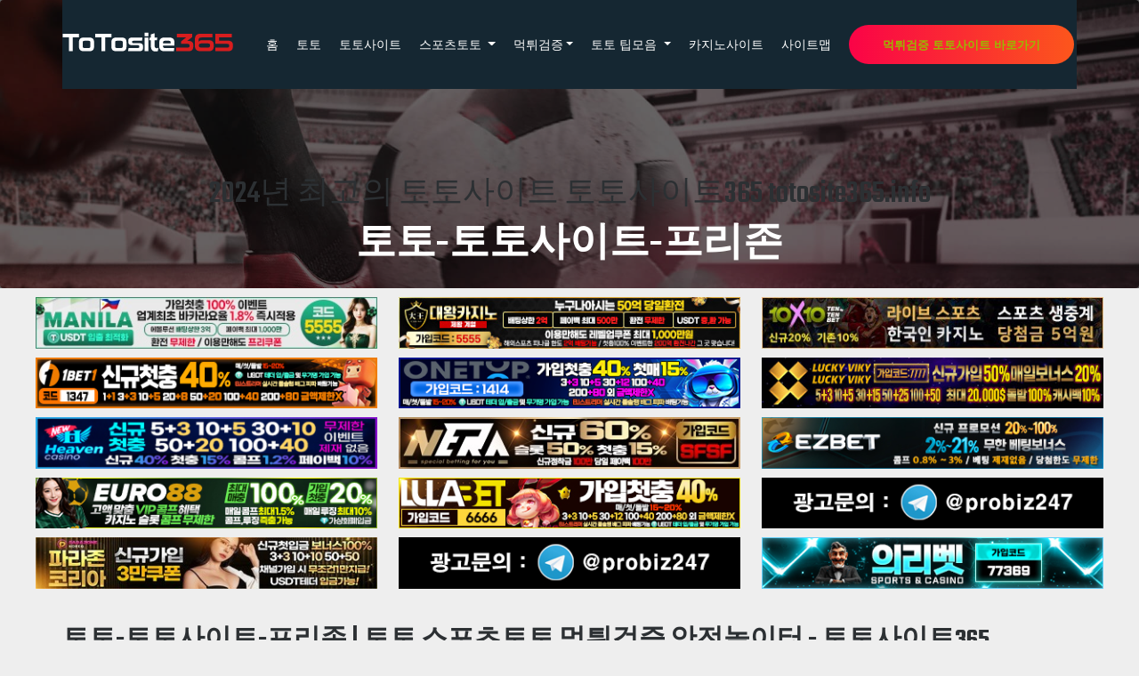

--- FILE ---
content_type: text/html; charset=UTF-8
request_url: https://www.totosite365.info/%ED%86%A0%ED%86%A0-%ED%86%A0%ED%86%A0%EC%82%AC%EC%9D%B4%ED%8A%B8-%ED%94%84%EB%A6%AC%EC%A1%B4.html
body_size: 23439
content:
<!doctype html>
<html lang="ko">

<head>
    <!-- Required meta tags -->
    <meta charset="utf-8">
    <meta http-equiv="x-ua-compatible" content="ie=edge">
	<meta http-equiv="content-type" content="text/html; charset=utf8"/>
	<meta name="viewport" content="width=device-width, initial-scale=1, shrink-to-fit=no">
    <title>【토토-토토사이트-프리존】토토,스포츠토토,안전놀이터,먹튀검증 | 토토사이트365</title>
	<!-- seo meta_tag -->
	<meta name="robots" content="index,follow"/>
	<meta name="revisit-after" content="1 days"/>
    <meta name="description" content="토토-토토사이트-프리존✅토토✅토토사이트✅스포츠토토✅스포츠토토사이트✅사설토토✅먹튀검증✅안전토토사이트✅파워볼✅프로토✅사설사이트✅스포츠토토 하는법 | totosite365.info | 토토사이트365인포"/>
    <meta name="keywords" content="토토사이트,토토,스포츠토토,프로토,사설토토,파워볼,사설토토사이트,안전놀이터,먹튀검증,토토사이트추천,안전토토사이트,파워볼게임,바둑이게임,꽁머니,totosite365.com,totosite365.pro,totosite365.info,토토365,토토사이트365인포,토토사이트365"/>
	<meta name="Subject" content="토토사이트365,토토사이트,토토365,토토사이트365인포,totosite365.info"/>
	<meta name="author" content="토토사이트365,토토사이트,토토365,토토사이트365인포,totosite365.info"/>
	<meta name="publisher" content="토토사이트365,토토사이트,토토365,토토사이트365인포,totosite365.info"/>

	<meta property="og:locale" content="ko_KR" />
	<meta property="og:type" content="website">
	<meta property="og:title" content="【토토-토토사이트-프리존】토토,스포츠토토,안전놀이터,먹튀검증 | 토토사이트365"/>
	<meta property="og:description" content="토토-토토사이트-프리존✅토토✅토토사이트✅스포츠토토✅스포츠토토사이트✅사설토토✅먹튀검증✅안전토토사이트✅파워볼✅프로토✅사설사이트✅스포츠토토 하는법 | totosite365.info | 토토사이트365인포"/>
	<meta property="og:site_name" content="토토사이트365,토토사이트,토토365,토토사이트365인포,totosite365.info" />
	<meta property="og:image" content="https://www.totosite365.info/img/totosite365.png">
	<meta property="og:url" content="https://www.totosite365.info"/>

	<meta name="twitter:card" content="summary">
	<meta name="twitter:title" content="【토토-토토사이트-프리존】토토,스포츠토토,안전놀이터,먹튀검증 | 토토사이트365">
	<meta name="twitter:site" content="totosite365.info">
	<meta name="twitter:description" content="토토-토토사이트-프리존✅토토✅토토사이트✅스포츠토토✅스포츠토토사이트✅사설토토✅먹튀검증✅안전토토사이트✅파워볼✅프로토✅사설사이트✅스포츠토토 하는법 | totosite365.info | 토토사이트365인포"/>

	<link rel="canonical" href="https://www.totosite365.info/토토-토토사이트-프리존.html" />

    <link rel="icon" href="img/favicon.png">
    <!-- Bootstrap CSS -->
    <link rel="stylesheet" href="css/bootstrap.min.css">
    <!-- animate CSS -->
    <link rel="stylesheet" href="css/animate.css">
    <!-- owl carousel CSS -->
    <link rel="stylesheet" href="css/owl.carousel.min.css">
    <!-- themify CSS -->
    <link rel="stylesheet" href="css/themify-icons.css">
    <!-- flaticon CSS -->
    <link rel="stylesheet" href="css/flaticon.css">
    <!-- font awesome CSS -->
    <link rel="stylesheet" href="css/magnific-popup.css">
    <!-- swiper CSS -->
    <link rel="stylesheet" href="css/all.css">
    <!-- style CSS -->
    <link rel="stylesheet" href="css/style.css">
      <link rel="stylesheet" href="css/responsee.css?v=1">
    <link rel="stylesheet" href="owl-carousel/owl.carousel.css">
    <link rel="stylesheet" href="owl-carousel/owl.theme.css">
	<!-- CUSTOM STYLE -->
	<link rel="shortcut icon" href='https://www.totosite365.info/favicon.ico'>
		<script type="text/javascript"> 
		function bookmarksite(title,url){ 
		 
		  alert("Ctrl+D키를 누르시면 즐겨찾기에 추가하실 수 있습니다. 토토 | 토토사이트 totosite365.info"); 
		 
		} 
		</script>

</head>

<body>
    <!--::header part start::-->
    <header class="main_menu home_menu">
        <div class="container">
            <div class="row align-items-center">
                <div class="col-lg-12">
                    <nav class="navbar navbar-expand-lg navbar-light">
                        <a class="navbar-brand" href="index.html"> <img src="img/logo.png" alt="logo"> </a>
                        <button class="navbar-toggler" type="button" data-toggle="collapse" data-target="#navbarSupportedContent" aria-controls="navbarSupportedContent" aria-expanded="false" aria-label="Toggle navigation">
                            <span class="navbar-toggler-icon"></span>
                        </button>

                        <div class="collapse navbar-collapse main-menu-item justify-content-end" id="navbarSupportedContent">
                            <ul class="navbar-nav">
                                <li class="nav-item active">
                                    <a class="nav-link" href="index.html" title="totosite365.info 홈">홈</a>
                                </li>
                                <li class="nav-item">
                                    <a class="nav-link" href="토토.html" title="토토 토토사이트365">토토</a>
                                </li>
                                <li class="nav-item active">
                                    <a class="nav-link" href="토토사이트.html" title="토토사이트 토토사이트365">토토사이트</a>
                                </li>
                                <li class="nav-item dropdown">
                                    <a class="nav-link dropdown-toggle" href="스포츠토토.html" id="navbarDropdown" role="button" data-toggle="dropdown" aria-haspopup="true" aria-expanded="false" title="스포츠토토">스포츠토토
                                    </a>
                                    <div class="dropdown-menu" aria-labelledby="navbarDropdown">
									    <a class="dropdown-item" href="스포츠토토.html" title="토토 토토사이트 스포츠토토">스포츠토토</a>
										<a class="dropdown-item" href="스포츠토토사이트.html" title="토토 토토사이트 스포츠토토 스포츠토토사이트">스포츠토토사이트</a>
                                    </div>
                                </li>
                                <li class="nav-item dropdown">
                                    <a class="nav-link dropdown-toggle" href="먹튀검증.html" id="navbarDropdown" role="button" data-toggle="dropdown" aria-haspopup="true" aria-expanded="false" title="먹튀검증">먹튀검증</a>
                                    <div class="dropdown-menu" aria-labelledby="navbarDropdown">
                                        <a class="dropdown-item" href="먹튀검증.html" title="먹튀검증">먹튀검증</a>
                                        <a class="dropdown-item" href="https://www.mtpolice.com/" title="먹튀검증 먹튀폴리스" target="_blank">먹튀검증 먹튀폴리스</a>
                                        <a class="dropdown-item" href="https://www.sureman.com/" title="먹튀검증 슈어맨" target="_blank">먹튀검증 슈어맨</a>
                                        <a class="dropdown-item" href="https://www.totosafedb.com/" title="먹튀검증디비 토토사이트" target="_blank">먹튀검증디비</a>
										<a class="dropdown-item" href="http://daumd03.net/" title="먹튀검증 다음드" target="_blank">먹튀검증 다음드</a>
                                        <a class="dropdown-item" href="https://www.cmriindia.org/bbs/board.php?bo_table=safe_casino_rewiew" title="먹튀검증 토토 스포츠토토탑" target="_blank">먹튀검증 스포츠토토.top</a>
                                        <a class="dropdown-item" href="https://www.tofreeca.com/" title="먹튀검증 토프리카" target="_blank">먹튀검증 토프리카</a>
                                        <a class="dropdown-item" href="https://www.dajaba.org/" title="먹튀검증 먹튀다자바" target="_blank">먹튀검증 먹튀다자바</a>
                                        <a class="dropdown-item" href="https://i-m4.com/" title="먹튀검증 먹튀잡고" target="_blank">먹튀검증 먹튀잡고</a>
                                        <a class="dropdown-item" href="https://www.totosafeguide.com/" title="먹튀검증가이드 토토사이트" target="_blank">먹튀검증가이드</a>
                                        <a class="dropdown-item" href="https://www.mt-police04.com/" title="먹튀검증 먹튀폴리스" target="_blank">먹튀검증 먹튀폴리스</a>
                                    </div>
                                </li>								
                                <li class="nav-item dropdown">
                                    <a class="nav-link dropdown-toggle" href="토토팁모음.html" id="navbarDropdown" role="button" data-toggle="dropdown" aria-haspopup="true" aria-expanded="false" title="토토 팁모음">토토 팁모음
                                    </a>
                                    <div class="dropdown-menu" aria-labelledby="navbarDropdown">
									    <a class="dropdown-item" href="토토.html" title="토토 토토사이트">토토란</a>
										<a class="dropdown-item" href="프로토.html" title="토토 프로토">프로토</a>
										<a class="dropdown-item" href="토토-용어.html" title="토토 토토-용어">토토-용어</a>
                                        <a class="dropdown-item" href="토토-노하우10계명.html" title="토토 토토노하우10계명">토토-노하우10계명</a>
                                        <a class="dropdown-item" href="해외토토사이트.html" title="토토 해외토토사이트">해외토토사이트</a>
                                        <a class="dropdown-item" href="파워볼.html" title="토토 파워볼">파워볼</a>
                                        <a class="dropdown-item" href="스포츠토토.html" title="토토 스포츠토토">스포츠토토</a>
                                        <a class="dropdown-item" href="토토사이트.html" title="토토 토토사이트">토토사이트</a>
                                        <a class="dropdown-item" href="안전놀이터.html" title="토토 안전놀이터">안전놀이터</a>
                                    </div>
                                </li>
								<li class="nav-item active">
                                    <a class="nav-link" href="https://www.casinosite777.top/" target="_blank" title="카지노사이트777 토토사이트365 카지노">카지노사이트</a>
                                </li>
                                <li class="nav-item active">
                                    <a class="nav-link" href="사이트맵.html" title="토토 스포츠토토 토토사이트 먹튀검증 | 사이트맵 토토사이트365">사이트맵</a>
                                </li>

                            </ul>
                        </div>
                        <div class="menu_btn">
                            <a href="https://www.cmriindia.org/" class="btn_2 d-none d-sm-block" title="먹튀검증 토토사이트 스포츠토토탑" target="_blank">먹튀검증 토토사이트 바로가기</a>
                        </div>
                    </nav>
                </div>
            </div>
        </div>
    </header>
    <!-- Header part end-->

    <!-- breadcrumb start-->
    <section class="breadcrumb breadcrumb_bg">
        <div class="container">
            <div class="row">
                <div class="col-lg-12">
                    <div class="breadcrumb_iner text-center">
                        <div class="breadcrumb_iner_item">
<h1>2024년 최고의 토토사이트 토토사이트365 totosite365.info</h1>
<h2>토토-토토사이트-프리존</h2>
                        </div>
                    </div> 
                </div>
            </div>
        </div>
    </section>
    <!-- breadcrumb start-->

    <!-- 토토사이트365인포 top-ad start  -->
<!-- 토토사이트365인포 상단 배너 시작 -->
<style>
  .banner-line {
    display: flex;
    flex-wrap: wrap;
    justify-content: space-between;
    gap: 2%;
    margin: 0 auto;
    max-width: 1200px;
  }
  .banner-box {
    width: 32%;
    margin-bottom: 10px;
    box-sizing: border-box;
    background-color: black;
  }
  .banner-box img {
    width: 100%;
    height: auto;
    display: block;
  }
  @media (max-width: 1024px) {
    .banner-box {
      width: 48%;
    }
  }
  @media (max-width: 640px) {
    .banner-box {
      width: 100%;
    }
  }
</style>

<section class="hoc section-small-padding background-white text-center" style="padding:10px;overflow:hidden;">

  <!-- 상단 배너 3개 (고정) -->
  <div class="banner-line">
    <div class="banner-box">
      <a href="https://ma-0001.com/@5555" target="_blank" title="토토사이트 마닐라 토토사이트365인포">
        <img loading="lazy" decoding="async" src="/img/토토/토토사이트-마닐라-60.jpg" alt="토토사이트 마닐라 토토사이트365인포">
      </a>
    </div>
    <div class="banner-box">
      <a href="https://www.dwca152.com/" target="_blank" title="카지노사이트 대왕카지노 토토사이트365인포">
        <img loading="lazy" decoding="async" src="/img/카지노/대왕카지노-400.jpg" alt="카지노사이트 대왕카지노 토토사이트365인포">
      </a>
    </div>
    <div class="banner-box">
      <a href="https://www.10x10v2d.com/affiliates/?btag=441957" target="_blank" title="토토사이트 텐텐벳 토토사이트365인포">
        <img loading="lazy" decoding="async" src="/img/토토/토토사이트-텐텐벳-400.jpg" alt="토토사이트 텐텐벳 토토사이트365인포">
      </a>
    </div>
  </div>

  <!-- 하단 배너: 1개 고정 + 5개 랜덤 -->
  <div class="banner-line">
    <div class="banner-box">
            <a href="http://1bet1.vip/" target="_blank" title="토토사이트 원벳원 토토사이트365인포">
              <img loading="lazy" decoding="async" src="/img/토토/토토사이트-원벳원-400x60.jpg" alt="토토사이트 원벳원 토토사이트365인포">
            </a>
          </div><div class="banner-box">
            <a href="https://onetop.ws/" target="_blank" title="토토사이트 원탑벳 토토사이트365인포">
              <img loading="lazy" decoding="async" src="/img/토토/토토사이트-원탑-400.jpg" alt="토토사이트 원탑벳 토토사이트365인포">
            </a>
          </div><div class="banner-box"><a href="https://kk-01.com/" target="_blank" title="카지노사이트 럭키비키 토토사이트365인포"><img loading="lazy" decoding="async" src="/img/토토/카지노사이트-럭키비키카지노-400x60.jpg" alt="카지노사이트 럭키비키 토토사이트365인포"></a></div><div class="banner-box"><a href="http://www.nh1526.com/" target="_blank" title="카지노사이트 뉴헤븐카지노 토토사이트365인포"><img loading="lazy" decoding="async" src="/img/카지노/뉴헤븐카지노-60.jpg" alt="카지노사이트 뉴헤븐카지노 토토사이트365인포"></a></div><div class="banner-box"><a href="http://nerabet.com/?referral=sfsf" target="_blank" title="토토사이트 네라벳 토토사이트365인포"><img loading="lazy" decoding="async" src="/img/토토/토토사이트-네라벳-400x60.jpg" alt="토토사이트 네라벳 토토사이트365인포"></a></div><div class="banner-box"><a href="https://eazyb-10.com/EAD0219" target="_blank" title="토토사이트 이지벳 토토사이트365인포"><img loading="lazy" decoding="async" src="/img/토토/이지벳-400x60.jpg" alt="토토사이트 이지벳 토토사이트365인포"></a></div><div class="banner-box"><a href="https://euro88dr.com/?a=biz00" target="_blank" title="토토사이트 유로88 토토사이트365인포"><img loading="lazy" decoding="async" src="/img/토토/totosite-euro88_400x60.jpg" alt="토토사이트 유로88 토토사이트365인포"></a></div><div class="banner-box"><a href="https://lula.ooo/" target="_blank" title="토토사이트 룰라벳 토토사이트365인포"><img loading="lazy" decoding="async" src="/img/토토/토토사이트-룰라-400.jpg" alt="토토사이트 룰라벳 토토사이트365인포"></a></div><div class="banner-box"><a href="https://t.me/probiz247" target="_blank" title="텔레그램 토토사이트365인포"><img loading="lazy" decoding="async" src="/img/토토/토토사이트-텔레그램-400.jpg" alt="텔레그램 토토사이트365인포"></a></div><div class="banner-box"><a href="https://www.parazone-korea.com/?ac=p10032" target="_blank" title="카지노사이트 파라존코리아 토토사이트365인포"><img loading="lazy" decoding="async" src="/img/카지노/카지노사이트-파라존코리아-400.jpg" alt="카지노사이트 파라존코리아 토토사이트365인포"></a></div><div class="banner-box"><a href="https://t.me/probiz247" target="_blank" title="텔레그램 토토사이트365인포"><img loading="lazy" decoding="async" src="/img/토토/토토사이트-텔레그램-400.jpg" alt="텔레그램 토토사이트365인포"></a></div><div class="banner-box"><a href="https://xn--oy2b13w.xn--3e0b707e/" target="_blank" title="토토사이트 의리벳 토토사이트365인포"><img loading="lazy" decoding="async" src="/img/토토/의리벳-400x60.jpg" alt="토토사이트 의리벳 토토사이트365인포"></a></div>  </div>
</section>
<!-- 토토사이트365인포 상단 배너 끝 --><!-- 토토사이트365인포 top-ad end  -->

    <!--================Blog Area =================-->
    <section class="blog_area section_padding">
        <div class="container">
		<h2>토토-토토사이트-프리존 | 토토 스포츠토토 먹튀검증 안전놀이터 - 토토사이트365</h2>
		<hr>
            <div class="row">
                <div class="col-lg-8 mb-5 mb-lg-0">
                    <div class="blog_left_sidebar">
<!-- 토토-토토사이트-프리존 start -->
                        <article class="blog_item">
                            <div class="blog_item_img">
                                <a href="http://frz-24.com/" target="_blank" title="토토-토토사이트-프리존 토토사이트365"><img src="img/토토/토토사이트-프리존-1150x565.gif" alt="토토-토토사이트-프리존 토토사이트365"></a> 
                                <div class="blog_item_date">
                                    <h3 style="padding-bottom:15px">HOT</h3>
                                </div>
                            </div>
                            <div class="blog_details">
       <h2 class="text-size-30"><a href="http://frz-24.com/" target="_blank" title="토토-토토사이트-프리존 토토사이트365">토토-토토사이트-프리존</a></h2>
       <h2 class="text-size-30"><a href="http://frz-24.com/" target="_blank" title="토토-토토사이트-프리존 토토사이트365">토토-토토사이트-프리존 [ 가입코드 9292 ] (승인전화없음) 가입하기</a></h2>
       <hr style="width:300px;margin:20px auto;border-color:#000000; border-width:2px;" />
       <h3 class="text-size-25"><a href="http://frz-24.com/" target="_blank" title="토토-토토사이트-프리존 토토사이트365">토토사이트-프리존 커뮤니티사이트 공식검증업체</a></h3>
       <p>토토 토토사이트 프리존은 토토사이트365 공식검증업체입니다.<br> 
        토토사이트-프리존 프리존 7년차 무사고 메이저토토사이트, 각종 먹튀검증 토토커뮤니티 200여곳이상 보증업체 등록된 프리미엄 놀이터, 돌발최대20%, 고액전용 놀이터 자본력1위, 30여종 다양한 미니게임(파워볼/FX/홀짝/영상카지노/바카라/로투스) 스포츠실시간 배팅, 스포츠토토 프로토 단폴 두폴 자유롭게 가능, 신규회원1500만 당첨상한!!<br></p>
	   
	   <h3 class="text-size-25">토토-토토사이트-프리존에서 배팅해야 하는 이유</h3>

	   <p>국내 1% 프리미엄 놀이터-프리존<br>
	   고액베팅 전용-프리존<br>
	   자동화충전과 더불어 5G수준의 환전속도<br>
	   전경기 종료직전 라이브배팅 자유롭게 가능!!!<br>
       </p>


	   <hr style="width:300px;margin:20px auto;border-color:#000000; border-width:2px;" />
       <blockquote style="margin:20px 0 50px 0; background-color:#fff; text-align:center; width:100%">
       <h4 style=" color:#fff;"><b>대박이벤트 진행 중입니다. <br>
	   안전을 최우선으로하는 고액전용 놀이터 메이저사이트-프리존, 국내 최대 자본금 보유, 실시간게임 업계 최다 발매, 라이브카지노도 함께 즐겨보세요.</b></h4>
       </blockquote>


	   

       <hr style="width:300px;margin:20px auto;border-color:#000000; border-width:2px;" />
       <h3 class="text-size-25"><a href="http://frz-24.com/" target="_blank" title="토토-토토사이트-프리존 토토사이트365">★ 토토-토토사이트-프리존 토토</a></h3>
       <p>각종 먹튀검증 토토커뮤니티 200여곳이상 보증업체 등록된 프리미엄 놀이터<br>
	   -국내 1% 프리미엄 놀이터 프리존<br>
	   -신규회원1500만 당첨상한!!<br>
	   -프리존 7년차 무사고 메이저토토사이트<br>
	   -다양한 라이브 카지노, 바카라 영상게임<br>
	   -시간대별 충전 이벤트<br>
	   실시간라이브 에볼루션카지노, 각종 이벤트<br><br>
	    </p>

       


       <hr style="width:300px;margin:20px auto;border-color:#000000; border-width:2px;" />
       <h3 class="text-size-25"><a href="http://frz-24.com/" target="_blank" title="토토-토토사이트-프리존 토토사이트365">★ 토토-토토사이트-프리존 이벤트</a></h3>
       <p>첫가입20%<br>
	   무한10%<br>
	   출석체크 이벤트!!<br> 
	   개근상!! <br>
	   연승이벤트 등 다양한 이벤트 제공!!<br><br>
	   </p>

       <hr style="width:300px;margin:20px auto;border-color:#000000; border-width:2px;" />
       <h3 class="text-size-25"><a href="http://frz-24.com/" target="_blank" title="토토-토토사이트-프리존 토토사이트365">★ 토토-토토사이트-프리존 미니게임</a></h3>
       <p>다양한 미니게임 진행중 제재X<br>
          30여가지 미니게임, FX게임, 바카라, 홀덤, 홀짝, 식보, 키노사다리, 하이로, 룰렛, 그래프, 가상축구, 개경주, 다리다리, 파워볼, 파워사다리, 사다리, 라이브바카라, 카지노<br>
		  기타 다양하고 새로운 미니게임 발매대기중<br>
		  상시 24시간 진행중인 다양한 이벤트<br>
		  회원님만을 생각하는 이벤트<br>
		  매일 매일 진행하는 돌발 이벤트<br><br>
	   </p>

       <hr style="width:300px;margin:20px auto;border-color:#000000; border-width:2px;" />
       <h3 class="text-size-25"><a href="http://frz-24.com/" target="_blank" title="토토-토토사이트-프리존 토토사이트365">★ 토토-토토사이트-프리존 고객센터</a></h3>
       <p>24시간 언제든지 문의해 주세요.<br>
       모든 상담 텔레그램 frz365<br>
       가입코드 : 9292<br><br>
	   </p>

       <hr style="width:300px;margin:20px auto;border-color:#000000; border-width:2px;" />
       <p>가입하신후 사이트마다 규정이 다르므로 규정을 꼭 숙지후 배팅바랍니다.<br>
       저희 메신저에 사이트이름과 닉네임을 꼭 남겨주세요!<br>
       메신저 등록으로 문제 발생시 미리 연락드릴수 있으며 보상이 가능합니다.<br>
       문제가 발생하면 첨부자료가 있어야 되므로 꼭 스냅샵을 찍어 주시길 바랍니다.<br>
       <h3 class="text-size-25"><a href="http://frz-24.com/" target="_blank" title="토토-토토사이트-프리존 토토사이트365">토토-토토사이트-프리존 [ 가입코드 292 ] (승인전화없음) 가입하기</a></h3><br><br>
	   </p>

       <hr style="width:300px;margin:20px auto;border-color:#000000; border-width:2px;" />
       <h3 class="text-size-25"><a href="http://frz-24.com/" target="_blank" title="토토-토토사이트-프리존 토토사이트365">토토-토토사이트-프리존</a></h3>
       <p>제공게임 - 사다리,다리다리,파워볼,MGM홀짝,MGM바카라,파워사다리,키노사다리,파워프리킥,파워스피드덩크,스피드홈런,룰렛,가상축구,개경주,라이브바카라,에볼루션카지노,멀티뷰,카지노<br><br>
	   </p>

       <div>                   
       <a href="http://frz-24.com/" target="_blank" title="토토-토토사이트-프리존 토토사이트365"><img src="img/토토/토토사이트-프리존-랜딩.png" style="width:100%" alt="토토-토토사이트-프리존 토토사이트365"></a>             
       </div>
       <h3 class="text-size-25"><a href="http://frz-24.com/" target="_blank" title="토토-토토사이트-프리존 토토사이트365">토토-토토사이트-프리존 상세이미지</a></h3><br><br>

       <div class="s-12 l-12 post-image">                   
       <a href="http://frz-24.com/" target="_blank" title="토토-토토사이트-프리존 토토사이트365"><img src="img/토토/토토사이트-프리존-1150x565.gif" style="width:100%" alt="토토-토토사이트-프리존 토토사이트365"></a>             
       </div>
       <h3 class="text-size-25"><a href="http://frz-24.com/" target="_blank" title="토토-토토사이트-프리존 토토사이트365">토토-토토사이트-프리존</a></h3>


                            </div>
                        </article>
<!-- 토토-토토사이트-릴-lil end -->


                        

                    <!-- 토토사이트365인포 top-sub-ad start  -->
<!-- 하단 ad start -->
         <!-- 토토사이트 - 마닐라 start  -->
          <article class="blog_item">
           <div class="blog_item_img">
            <a href="https://ma-0001.com/@5555" title="토토사이트 마닐라 토토사이트365" target="_blank"><img class="card-img rounded-0" src="img/토토/토토사이트-마닐라-1150.jpg" alt="토토사이트 마닐라 토토사이트365"></a>
             <div class="blog_item_date">
              <h3 style="padding-bottom:15px">HOT</h3>
             </div>
           </div>
           <div class="blog_details">
            <a class="d-inline-block" href="https://ma-0001.com/@5555" title="토토사이트 마닐라 토토사이트365" target="_blank">
             <h3>토토사이트 마닐라> 가입코드 5555</h3>
            </a>
            <p><a href="https://ma-0001.com/@5555" title="토토사이트 마닐라 토토사이트365" target="_blank">마닐라 가입코드 5555 / USDT 입출 최적 / 업계최초 바카라 요율 1.8% 즉시 적용 / 가입첫충 100% 이벤트 / 스포츠 돌발 40% / 카지노 요율 1.0% / 에볼루션 배팅상한 3억 / 페이백 최대 1,000만 / 환전 무제한 / 프리쿠폰 제공</p>                               
             <a class="genric-btn primary circle" href="토토사이트-마닐라벳.html" title="토토사이트 마닐라 토토사이트365" target="_blank">상세정보보기</a>
             <a class="genric-btn primary circle" href="https://ma-0001.com/@5555" title="토토사이트 마닐라 토토사이트365" target="_blank">게임하러가기</a>                                
           </div>
          </article>
         <!-- 토토사이트 - 마닐라 end -->

         <!-- 카지노사이트 - 대왕카지노 start  -->
          <article class="blog_item">
           <div class="blog_item_img">
            <a href="https://www.dwca152.com/" title="카지노사이트 대왕카지노 토토사이트365" target="_blank"><img class="card-img rounded-0" src="img/토토/대왕카지노-1150x565.jpg" alt="카지노사이트 대왕카지노 토토사이트365"></a>
             <div class="blog_item_date">
              <h3 style="padding-bottom:15px">HOT</h3>
             </div>
           </div>
           <div class="blog_details">
            <a class="d-inline-block" href="https://www.dwca152.com/" title="카지노사이트 대왕카지노 토토사이트365" target="_blank">
             <h3>카지노사이트 대왕카지노--> 가입코드 5555</h3>
            </a>
            <p><a href="https://www.dwca152.com/" title="카지노사이트 대왕카지노 토토사이트365" target="_blank"><strong><font color="#FF0000">대왕카지노 / 배팅 상한 2억 / 50억 당일 환전 / 페이백 최대 500만 </font></strong>1/ 환전 무제한 / USDT 충,환 가능 / 레벨업쿠폰 최대 1,000만 원 / 누구나 아시는 50억 당일 환전 / 오즈포탈 공식 파트너</p>                              
             <a class="genric-btn primary circle" href="카지노사이트-대왕카지노.html" title="카지노사이트 대왕카지노 토토사이트365" target="_blank">상세정보보기</a>
             <a class="genric-btn primary circle" href="https://www.dwca152.com/" title="카지노사이트 대왕카지노 토토사이트365" target="_blank">게임하러가기</a>                                
           </div>
          </article>
         <!-- 카지노사이트 - 대왕카지노 end -->


		 <!-- 토토사이트 - 텐텐벳 start -->
          <article class="blog_item">
           <div class="blog_item_img">
            <a href="https://www.10x10v2d.com/affiliates/?btag=441957" title="토토사이트 텐텐벳 토토사이트365" target="_blank"><img class="card-img rounded-0" src="img/토토/토토365-텐텐벳토토-1150x565.jpg" alt="토토사이트 텐텐벳 토토사이트365"></a>
             <div class="blog_item_date">
              <h3 style="padding-bottom:15px">HOT</h3>
             </div>
           </div>
           <div class="blog_details">
            <a class="d-inline-block" href="https://www.10x10v2d.com/affiliates/?btag=441957" title="토토사이트 텐텐벳 토토사이트365" target="_blank">
             <h3>토토사이트 - 텐텐벳 --> 가입코드 자동입력</h3>
            </a>
            <p><a href="https://www.10x10v2d.com/affiliates/?btag=441957" title="토토사이트 텐텐벳 토토사이트365" target="_blank"><strong><font color="##FF0000">신규20% / 기존 10% / 당첨금 5억원 / 스포츠 생중계 / 한국인 카지노 </font></strong>/ 라이브스포츠 / 해외,유럽 라이센스 정식업체 / 미니게임, 라이브카지노, 슬롯머신, 에볼루션카지노 / 오즈포탈 공식 파트너</a></p>                                
             <a class="genric-btn primary circle" href="토토-토토사이트-텐텐벳-10x10bet.html" title="토토사이트 텐텐벳 토토사이트365" target="_blank">상세정보보기</a>
             <a class="genric-btn primary circle" href="https://www.10x10v2d.com/affiliates/?btag=441957" title="토토사이트 텐텐벳 토토사이트365" target="_blank">게임하러가기</a>                                
           </div>
          </article>
         <!-- 토토사이트 - 텐텐벳 end -->


        <!-- 토토사이트 - 의리벳 start 3 -->
          <article class="blog_item">
           <div class="blog_item_img">
            <a href="https://xn--oy2b13w.xn--3e0b707e/" title="토토사이트 의리벳 토토사이트365" target="_blank"><img class="card-img rounded-0" src="img/토토/의리벳-1150x565.jpg" alt="토토사이트 의리벳 토토사이트365"></a>
             <div class="blog_item_date">
              <h3 style="padding-bottom:15px">HOT</h3>
             </div>
           </div>
           <div class="blog_details">
            <a class="d-inline-block" href="https://xn--oy2b13w.xn--3e0b707e/" title="토토사이트 의리벳 토토사이트365" target="_blank">
             <h3>토토사이트 의리벳 --> 가입코드 77369</h3>
            </a>
            <p><a href="https://xn--oy2b13w.xn--3e0b707e/" title="토토사이트 의리벳 토토사이트365" target="_blank"><strong><font color="#FF0000">신규 최대 50%, 돌발20%, 무제한 매충 10%/ 신규회원 입플 3+3 5+4 10+6 20+9 30+13 50+18 100+35 300+100 500+170 1000+350/</font></strong> 프리미엄 배팅사이트/ 고객관리 1위, 입출금속도 1위, 자본력 1위</a></p>                            
             <a class="genric-btn primary circle" href="카지노사이트 럭키비키.html" title="토토사이트 의리벳 토토사이트365" target="_blank">상세정보보기</a>
             <a class="genric-btn primary circle" href="https://xn--oy2b13w.xn--3e0b707e/" title="토토사이트 의리벳 토토사이트365" target="_blank">게임하러가기</a>                                
           </div>
          </article>
         <!-- 토토사이트 - 의리벳 end -->

        
         <!-- 토토사이트 - 유로88 start 3 -->
          <article class="blog_item">
           <div class="blog_item_img">
            <a href="https://euro88dr.com/?a=biz00" title="토토사이트 유로88 토토사이트365" target="_blank"><img class="card-img rounded-0" src="img/토토/totosite-euro88_1150x565.jpg" alt="토토사이트 유로88 토토사이트365"></a>
             <div class="blog_item_date">
              <h3 style="padding-bottom:15px">HOT</h3>
             </div>
           </div>
           <div class="blog_details">
            <a class="d-inline-block" href="https://euro88dr.com/?a=biz00" title="토토사이트 유로88 토토사이트365" target="_blank">
             <h3>토토사이트 유로88 euro88 --> 가입코드 자동입력</h3>
            </a>
            <p><a href="https://euro88dr.com/?a=biz00" title="토토사이트 유로88 토토사이트365" target="_blank"><strong><font color="#FF0000">최대 매충 100% 가입첫충 20% 매일 콤프 최대1.5% 매일 루징 최대 10%</font></strong>/ BJ 스트리머/ 호텔 라이브카지노/ 고액 맞춤 vip콤프 혜택 / 안전메이저 토토사이트 유로88/ 카지노 슬롯 콤프 무제재</a></p>                            
             <a class="genric-btn primary circle" href="토토사이트-유로88.html" title="토토사이트 유로88 토토사이트365" target="_blank">상세정보보기</a>
             <a class="genric-btn primary circle" href="https://euro88dr.com/?a=biz00" title="토토사이트 유로88 토토사이트365" target="_blank">게임하러가기</a>                                
           </div>
          </article>
         <!-- 토토사이트 - 유로88 end -->


        <!-- 토토사이트 - 이지벳 start  -->
          <article class="blog_item">
           <div class="blog_item_img">
            <a href="https://eazyb-10.com/EAD0219" title="토토사이트 이지벳 토토사이트365" target="_blank"><img class="card-img rounded-0" src="img/토토/이지벳-1150x565.jpg" alt="토토사이트 이지벳 토토사이트365"></a>
             <div class="blog_item_date">
              <h3 style="padding-bottom:15px">HOT</h3>
             </div>
           </div>
           <div class="blog_details">
            <a class="d-inline-block" href="https://eazyb-10.com/EAD0219" title="토토사이트 이지벳 토토사이트365" target="_blank">
             <h3>토토사이트 이지벳 --> 가입코드 자동입력</h3>
            </a>
            <p><a href="https://eazyb-10.com/EAD0219" title="토토사이트 이지벳 토토사이트365" target="_blank"><strong><font color="#FF0000">신규 프로모션 20% ~ 100%/ 2% ~ 21% 무한 베팅보너스/ 콤프 0.8% ~ 3%/ </font></strong><strong>호텔 라이브카지노/ 당첨한도 무제한/ 1일 한도 무제한 안전한 고액 놀이터/ 신규 가입 기프트콘 제공</strong></p>                            
             <a class="genric-btn primary circle" href="토토사이트-이지벳.html" title="토토사이트 이지벳 토토사이트365" target="_blank">상세정보보기</a>
             <a class="genric-btn primary circle" href="https://eazyb-10.com/EAD0219" title="토토사이트 이지벳 토토사이트365" target="_blank">게임하러가기</a>                                
           </div>
          </article>
         <!-- 토토사이트 - 이지벳 end -->

        <!-- 토토사이트 - 네라벳 start  -->
          <article class="blog_item">
           <div class="blog_item_img">
            <a href="http://nerabet.com/?referral=sfsf" title="토토사이트 네라벳 토토사이트365" target="_blank"><img class="card-img rounded-0" src="img/토토/토토사이트-네라벳-1150x565.jpg" alt="토토사이트 네라벳 토토사이트365"></a>
             <div class="blog_item_date">
              <h3 style="padding-bottom:15px">HOT</h3>
             </div>
           </div>
           <div class="blog_details">
            <a class="d-inline-block" href="http://nerabet.com/?referral=sfsf" title="토토사이트 네라벳 토토사이트365" target="_blank">
             <h3>토토사이트 네라벳 --> 가입코드 자동입력</h3>
            </a>
            <p><a href="http://nerabet.com/?referral=sfsf" title="토토사이트 네라벳 토토사이트365" target="_blank"><strong><font color="#FF0000">신규 60%, 슬롯 50%, 첫충 15%, 무한 매충전 10% / </font></strong><strong>신규정착금 100만원 / 당일 페이백 100만원 / 일일 슬롯 루징 최대 10% / 일일 루징 페이백 최대 10% / 무제한 안전한 고액 놀이터</strong></p>                           
             <a class="genric-btn primary circle" href="토토사이트-네라벳.html" title="토토사이트 네라벳 토토사이트365" target="_blank">상세정보보기</a>
             <a class="genric-btn primary circle" href="http://nerabet.com/?referral=sfsf" title="토토사이트 네라벳 토토사이트365" target="_blank">게임하러가기</a>                                
           </div>
          </article>
         <!-- 토토사이트 - 네라벳 end -->

         <!-- 토토사이트 - 원탑 start -->
          <article class="blog_item">
           <div class="blog_item_img">
            <a href="https://onetop.ws/" title="토토사이트 원탑 토토사이트365" target="_blank"><img class="card-img rounded-0" src="img/토토/토토-사이트-원탑-1150x565.jpg" alt="토토사이트 원탑 토토사이트365"></a>
             <div class="blog_item_date">
              <h3 style="padding-bottom:15px">HOT</h3>
             </div>
           </div>
           <div class="blog_details">
            <a class="d-inline-block" href="https://onetop.ws/" title="토토사이트 원탑 토토사이트365" target="_blank">
             <h3>토토사이트 - 원탑 --> 가입코드 1414</h3>
            </a>
            <p><a href="https://onetop.ws/" title="토토사이트 원탑 토토사이트365" target="_blank"><strong><font color="##FF0000">금액 상관 없이 가입첫충 40% 매충 15% 돌발 15% / 3+3 10+5 30+12 100+40 200+80 / </font></strong>BJ스트리머 실시간 롤솔랭 배그 피파 배팅가능 / 크로스 OK / 단폴두폴 OK / 마틴 루틴 절대 제재 없음</a></p>    
			
             <a class="genric-btn primary circle" href="토토사이트-원탑.html" title="토토사이트 원탑 토토사이트365" target="_blank">상세정보보기</a>
             <a class="genric-btn primary circle" href="https://onetop.ws/" title="토토사이트 원탑 토토사이트365" target="_blank">게임하러가기</a>                           
           </div>
          </article>
         <!-- 토토사이트 - 원탑 end -->


         <!-- 토토사이트 - 원벳원 start 2 -->
          <article class="blog_item">
           <div class="blog_item_img">
            <a href="http://1bet1.vip/" title="토토사이트 원벳원 토토사이트365" target="_blank"><img class="card-img rounded-0" src="img/토토/토토사이트-원벳원-1150-565.jpg" alt="토토사이트 원벳원 토토사이트365"></a>
             <div class="blog_item_date">
              <h3 style="padding-bottom:15px">HOT</h3>
             </div>
           </div>
           <div class="blog_details">
            <a class="d-inline-block" href="http://1bet1.vip/" title="토토사이트 원벳원 토토사이트365" target="_blank">
             <h3>토토사이트 원벳원 1bet1 --> 가입코드 1347</h3>
            </a>
            <p><a href="http://1bet1.vip/" title="토토사이트 원벳원 토토사이트365" target="_blank"><strong><font color="#FF0000">첫충 40% / 매충 15% / 돌발 15% /</font></strong>1+1 3+3 10+5 20+8 50+20 100+40 200+80/BJ 스트리머/ 호텔 라이브카지노/ 실시간 롤솔랭 배그 피파 배팅가능/ 안전메이저 토토사이트 1bet1/ 고액전용 안전놀이터</a></p>                                
             <a class="genric-btn primary circle" href="토토사이트-원벳원.html" title="토토사이트 원벳원 토토사이트365" target="_blank">상세정보보기</a>
             <a class="genric-btn primary circle" href="http://1bet1.vip/" title="토토사이트 원벳원 토토사이트365" target="_blank">게임하러가기</a>                                
           </div>
          </article>
         <!-- 토토사이트 - 원벳원 end -->

        <!-- 카지노사이트 - 럭키비키 start 2 -->
          <article class="blog_item">
           <div class="blog_item_img">
            <a href="https://kk-01.com/" title="카지노사이트 럭키비키 토토사이트365" target="_blank"><img class="card-img rounded-0" src="img/토토/카지노사이트-럭키비키카지노-1150x565.jpg" alt="카지노사이트 럭키비키 토토사이트365"></a>
             <div class="blog_item_date">
              <h3 style="padding-bottom:15px">HOT</h3>
             </div>
           </div>
           <div class="blog_details">
            <a class="d-inline-block" href="https://kk-01.com/" title="카지노사이트 럭키비키 토토사이트365" target="_blank">
             <h3>카지노사이트 럭키비키 --> 가입코드 7777</h3>
            </a>
            <p><a href="https://kk-01.com/" title="토토사이트 럭키비키 토토사이트365" target="_blank"><strong><font color="#FF0000">신규가입 50% / 매일 보너스 20% / 매주 돌발 100% / 캐시백 10%, </font></strong>5+3 10+5 30+15 50+25 100+50/ 국내 1위 혜택/ 정착지원금 보너스 및 보상 최대 $20,000, 코인 전용, 코인 가능</a></p>                                
             <a class="genric-btn primary circle" href="카지노사이트-럭키비키.html" title="카지노사이트 럭키비키 토토사이트365" target="_blank">상세정보보기</a>
             <a class="genric-btn primary circle" href="https://kk-01.com/" title="카지노사이트 럭키비키 토토사이트365" target="_blank">게임하러가기</a>                                
           </div>
          </article>
         <!-- 카지노사이트 - 럭키비키 end -->

         <!-- 토토사이트 - 원탑 start -->
          <article class="blog_item">
           <div class="blog_item_img">
            <a href="https://onetop.ws/" title="토토사이트 원탑 토토사이트365" target="_blank"><img class="card-img rounded-0" src="img/토토/토토-사이트-원탑-1150x565.jpg" alt="토토사이트 원탑 토토사이트365"></a>
             <div class="blog_item_date">
              <h3 style="padding-bottom:15px">HOT</h3>
             </div>
           </div>
           <div class="blog_details">
            <a class="d-inline-block" href="https://onetop.ws/" title="토토사이트 원탑 토토사이트365" target="_blank">
             <h3>토토사이트 - 원탑 --> 가입코드 1414</h3>
            </a>
            <p><a href="https://onetop.ws/" title="토토사이트 원탑 토토사이트365" target="_blank"><strong><font color="##FF0000">금액 상관 없이 가입첫충 40% 매충 15% 돌발 15% / 3+3 10+5 30+12 100+40 200+80 / </font></strong>BJ스트리머 실시간 롤솔랭 배그 피파 배팅가능 / 크로스 OK / 단폴두폴 OK / 마틴 루틴 절대 제재 없음</a></p>    
			
             <a class="genric-btn primary circle" href="토토사이트-원탑.html" title="토토사이트 원탑 토토사이트365" target="_blank">상세정보보기</a>
             <a class="genric-btn primary circle" href="https://onetop.ws/" title="토토사이트 원탑 토토사이트365" target="_blank">게임하러가기</a>                           
           </div>
          </article>
         <!-- 토토사이트 - 원탑 end -->

         


         <!-- 토토사이트 - 지엑스엑스 start 6 -->
          <article class="blog_item">
           <div class="blog_item_img">
            <a href="https://zxx.bet/Main?agentCode=222" title="토토사이트 지엑스엑스 토토사이트365" target="_blank"><img class="card-img rounded-0" src="img/토토/지엑스엑스-1150.jpg" alt="토토사이트 지엑스엑스 토토사이트365"></a>
             <div class="blog_item_date">
              <h3 style="padding-bottom:15px">HOT</h3>
             </div>
           </div>
           <div class="blog_details">
            <a class="d-inline-block" href="https://zxx.bet/Main?agentCode=222" title="토토사이트 지엑스엑스 토토사이트365" target="_blank">
             <h3>토토사이트 - 지엑스엑스 --> 가입코드 222</h3>
            </a>
            <p><a href="https://zxx.bet/Main?agentCode=222" title="토토사이트 지엑스엑스 토토사이트365" target="_blank"><strong><font color="##FF0000">첫충 40% 무제한매충 15%, 1+1 2+2 30+12 50+20 100+40 200+80,</font></strong>금액상관없이 가입첫충 40%, BJ 스트리머, 실시간 롤솔랭 배그 피파 배팅가능, 고객전용놀이터, 은행보다 더 안전한 토토사이트</a></p>                                
             <a class="genric-btn primary circle" href="토토사이트-지엑스엑스벳.html" title="토토사이트 지엑스엑스 토토사이트365" target="_blank">상세정보보기</a>
             <a class="genric-btn primary circle" href="https://zxx.bet/Main?agentCode=222" title="토토사이트 지엑스엑스 토토사이트365" target="_blank">게임하러가기</a>                                
           </div>
          </article>
         <!-- 토토사이트 - 지엑스엑스 end -->


         <!-- 토토사이트 - 룰라벳 start 11 -->
          <article class="blog_item">
           <div class="blog_item_img">
            <a href="https://lula.ooo/" title="토토사이트 룰라벳 토토사이트365" target="_blank"><img class="card-img rounded-0" src="img/토토/0821-토토사이트-룰라벳-1150x565.jpg" alt="토토사이트 룰라벳 토토사이트365"></a>
             <div class="blog_item_date">
              <h3 style="padding-bottom:15px">HOT</h3>
             </div>
           </div>
           <div class="blog_details">
            <a class="d-inline-block" href="https://lula.ooo/" title="토토사이트 룰라벳 토토사이트365" target="_blank">
             <h3>토토사이트 - 룰라벳 --> 가입코드 6666</h3>
            </a>
            <p><a href="https://lula.ooo/" title="토토사이트 룰라벳 토토사이트365" target="_blank"><strong><font color="##FF0000">가입첫충 40% / 매일첫충전 15% / 무제한매충 15% / 입금플러스 3+3 10+5 30+12 100+40 200+80 / </font></strong>모든 스트리머 실시간 배팅 / 크로스, 다폴두폴 OK / 높은배당, 업계 최고 배당 / 마틴루틴 제재없음</a></p>                                
             <a class="genric-btn primary circle" href="토토사이트-룰라벳.html" title="토토사이트 룰라벳 토토사이트365" target="_blank">상세정보보기</a>
             <a class="genric-btn primary circle" href="https://lula.ooo/" title="토토사이트 룰라벳 토토사이트365" target="_blank">게임하러가기</a>
           </div>
          </article>
         <!-- 토토사이트 - 룰라벳 end -->


        <!-- 카지노사이트 파라존코리아 start  -->
          <article class="blog_item">
           <div class="blog_item_img">
            <a href="https://www.parazone-korea.com/?ac=p10032" title="카지노사이트 파라존코리아 토토사이트365" target="_blank"><img class="card-img rounded-0" src="img/카지노/0623-카지노사이트-파라존코리아-1150x565.jpg" alt="카지노사이트 파라존코리아 토토사이트365"></a>
             <div class="blog_item_date">
              <h3 style="padding-bottom:15px">HOT</h3>
             </div>
           </div>
           <div class="blog_details">
            <a class="d-inline-block" href="https://www.parazone-korea.com/?ac=p10032" title="카지노사이트 파라존코리아 토토사이트365" target="_blank">
             <h3>카지노사이트 - 파라존코리아 --> 가입코드 없음</h3>
            </a>
            <p><a href="https://www.parazone-korea.com/?ac=p10032" title="카지노사이트 파라존코리아 토토사이트365" target="_blank"><strong><font color="##FF0000">2024년 총상금 33억 파라오계열 슈퍼 토너먼트 진행중 / 신규 가입 첫 입금 3+3 10+10 50+50/</font></strong> 신규가입 3만 쿠폰, 신규 첫입금 보너스 100% / 채널가입시 무조건 1만 지급, USDT테더 입금가능</p>                                   <a class="genric-btn primary circle" href="파라존코리아-카지노.html" title="카지노사이트 파라존코리아 토토사이트365" target="_blank">상세정보보기</a>
             <a class="genric-btn primary circle" href="https://www.parazone-korea.com/?ac=p10032" title="카지노사이트 파라존코리아 토토사이트365" target="_blank">게임하러가기</a>
           </div>
          </article>
         <!-- 카지노사이트 파라존코리아 end -->

         <!-- 카지노사이트 - 뉴헤븐카지노 start 12 -->
          <article class="blog_item">
           <div class="blog_item_img">
            <a href="http://www.nh1526.com/" title="카지노사이트 뉴헤븐카지노 토토사이트365" target="_blank"><img class="card-img rounded-0" src="img/카지노/뉴세븐카지노-1150.jpg" alt="카지노사이트 뉴헤븐카지노 토토사이트365"></a>
             <div class="blog_item_date">
              <h3 style="padding-bottom:15px">HOT</h3>
             </div>
           </div>
           <div class="blog_details">
            <a class="d-inline-block" href="http://www.nh1526.com/" title="카지노사이트 뉴헤븐카지노 토토사이트365" target="_blank">
             <h3>카지노사이트 - 뉴헤븐카지노 --> 가입코드 없음</h3>
            </a>
            <p><a href="http://www.nh1526.com/" title="카지노사이트 뉴헤븐카지노 토토사이트365" target="_blank"><strong><font color="#FF0000">카지노사이트 뉴헤븐카지노 신규가입 40% / 첫충 15% / 페이백 10%</font></strong>  / 콤프 1.2% / 입플 5+3 10+5 30+10 50+20 100+40 / 베팅 재재 없음 / 슬롯 이벤트 매충15%, 재충전 8%, 당일 슬롯 페이백 10%</a></p>                                
             <a class="genric-btn primary circle" href="카지노사이트-뉴헤븐카지노.html" title="카지노사이트 뉴헤븐카지노 토토사이트365" target="_blank">상세정보보기</a>
             <a class="genric-btn primary circle" href="http://www.nh1526.com/" title="카지노사이트 뉴헤븐카지노 토토사이트365" target="_blank">게임하러가기</a>                                
           </div>
          </article>
         <!-- 카지노사이트 - 뉴헤븐카지노 end -->

         <!-- 카지노사이트 - 솔카지노 start 12 -->
          <article class="blog_item">
           <div class="blog_item_img">
            <a href="http://www.casol464.com/#/" title="카지노사이트 솔카지노 토토사이트365" target="_blank"><img class="card-img rounded-0" src="img/카지노/카지노사이트-솔카지노-1150.jpg" alt="카지노사이트 솔카지노 토토사이트365"></a>
             <div class="blog_item_date">
              <h3 style="padding-bottom:15px">HOT</h3>
             </div>
           </div>
           <div class="blog_details">
            <a class="d-inline-block" href="http://www.casol464.com/#/" title="카지노사이트 솔카지노 토토사이트365" target="_blank">
             <h3>카지노사이트 - 솔카지노 --> 가입코드 없음</h3>
            </a>
            <p><a href="http://www.casol464.com/#/" title="카지노사이트 솔카지노 토토사이트365" target="_blank"><strong><font color="#FF0000">솔카지노 보증업체 신규첫충 100% 5+5 10+5 20+8 50+12/오링쿠폰 5% 매일지급/가입쿠폰 3만</font></strong> / 콤프1%/페이백10% 최대200만/출석이벤트 최대 100만원 지급/초대박 지인추천 이벤트 입금액 5% 지급</a></p>                                
             <a class="genric-btn primary circle" href="카지노사이트-솔카지노.html" title="카지노사이트 솔카지노 토토사이트365" target="_blank">상세정보보기</a>
             <a class="genric-btn primary circle" href="http://www.casol464.com/#/" title="카지노사이트 솔카지노 토토사이트365" target="_blank">게임하러가기</a>                                
           </div>
          </article>
         <!-- 카지노사이트 - 솔카지노 end -->
        

<!-- 하단 ad end --><!-- 토토사이트365인포 top-sub-ad end  -->                        

                    </div>
                </div>
                <div class="col-lg-4">
                    <div class="blog_right_sidebar">



<!-- 태그클라우드 start 태그클라우드 start 태그클라우드 start 태그클라우드 start 태그클라우드 start 태그클라우드 start 태그클라우드 start -->
                        <aside class="single_sidebar_widget tag_cloud_widget">
                            <h4 class="widget_title">태그 클라우드</h4>
                            <ul class="list">
<li><a href="pinnacle-피나클.html" target="_blank" title="토토사이트 pinnacle-피나클 토토사이트365">pinnacle-피나클</a></li>
<li><a href="vbet-브이벳-브이배트.html" target="_blank" title="토토사이트 vbet-브이벳-브이배트 토토사이트365">vbet-브이벳-브이배트</a></li>
<li><a href="검증-메이저사이트.html" target="_blank" title="토토사이트 검증-메이저사이트 토토사이트365">검증-메이저사이트</a></li>
<li><a href="경륜.html" target="_blank" title="토토사이트 경륜 토토사이트365">경륜</a></li>
<li><a href="경마.html" target="_blank" title="토토사이트 경마 토토사이트365">경마</a></li>
<li><a href="경마장.html" target="_blank" title="토토사이트 경마장 토토사이트365">경마장</a></li>
<li><a href="경정.html" target="_blank" title="토토사이트 경정 토토사이트365">경정</a></li>
<li><a href="골프토토.html" target="_blank" title="토토사이트 골프토토 토토사이트365">골프토토</a></li>
<li><a href="국내공식사이트-스포츠토토-하는법.html" target="_blank" title="토토사이트 국내공식사이트-스포츠토토-하는법 토토사이트365">국내공식사이트-스포츠토토-하는법</a></li>
<li><a href="꽁머니.html" target="_blank" title="토토사이트 꽁머니 토토사이트365">꽁머니</a></li>
<li><a href="꽁머니사이트-먹튀.html" target="_blank" title="토토사이트 꽁머니사이트-먹튀 토토사이트365">꽁머니사이트-먹튀</a></li>
<li><a href="네이버-사다리게임.html" target="_blank" title="토토사이트 네이버-사다리게임 토토사이트365">네이버-사다리게임</a></li>
<li><a href="네임드스코어.html" target="_blank" title="토토사이트 네임드스코어 토토사이트365">네임드스코어</a></li>
<li><a href="농구토토.html" target="_blank" title="토토사이트 농구토토 토토사이트365">농구토토</a></li>
<li><a href="다리다리.html" target="_blank" title="토토사이트 다리다리 토토사이트365">다리다리</a></li>
<li><a href="단폴배팅-노하우.html" target="_blank" title="토토사이트 단폴배팅-노하우 토토사이트365">단폴배팅-노하우</a></li>
<li><a href="대한민국-토토사이트-스포츠토토.html" target="_blank" title="토토사이트 대한민국-토토사이트-스포츠토토 토토사이트365">대한민국-토토사이트-스포츠토토</a></li>
<li><a href="더블배팅.html" target="_blank" title="토토사이트 더블배팅 토토사이트365">더블배팅</a></li>
<li><a href="동행복권-파워볼-숫자선택게임.html" target="_blank" title="토토사이트 동행복권-파워볼-숫자선택게임 토토사이트365">동행복권-파워볼-숫자선택게임</a></li>
<li><a href="동행복권-파워볼-숫자합게임.html" target="_blank" title="토토사이트 동행복권-파워볼-숫자합게임 토토사이트365">동행복권-파워볼-숫자합게임</a></li>
<li><a href="동행복권-파워볼-예측.html" target="_blank" title="토토사이트 동행복권-파워볼-예측 토토사이트365">동행복권-파워볼-예측</a></li>
<li><a href="동행복권-파워볼-일별분석.html" target="_blank" title="토토사이트 동행복권-파워볼-일별분석 토토사이트365">동행복권-파워볼-일별분석</a></li>
<li><a href="라이브-양방배팅-노하우.html" target="_blank" title="토토사이트 라이브-양방배팅-노하우 토토사이트365">라이브-양방배팅-노하우</a></li>
<li><a href="리드벳-주소.html" target="_blank" title="토토사이트 리드벳-주소 토토사이트365">리드벳-주소</a></li>
<li><a href="맞대기.html" target="_blank" title="토토사이트 맞대기 토토사이트365">맞대기</a></li>
<li><a href="먹튀검증.html" target="_blank" title="토토사이트 먹튀검증 토토사이트365">먹튀검증</a></li>
<li><a href="메이저리그-마틴게일-배팅법.html" target="_blank" title="토토사이트 메이저리그-마틴게일-배팅법 토토사이트365">메이저리그-마틴게일-배팅법</a></li>
<li><a href="메이저사이트.html" target="_blank" title="토토사이트 메이저사이트 토토사이트365">메이저사이트</a></li>
<li><a href="메이저토토-스포츠토토사이트.html" target="_blank" title="토토사이트 메이저토토-스포츠토토사이트 토토사이트365">메이저토토-스포츠토토사이트</a></li>
<li><a href="미국-파워볼.html" target="_blank" title="토토사이트 미국-파워볼 토토사이트365">미국-파워볼</a></li>
<li><a href="미니게임.html" target="_blank" title="토토사이트 미니게임 토토사이트365">미니게임</a></li>
<li><a href="바둑이게임.html" target="_blank" title="토토사이트 바둑이게임 토토사이트365">바둑이게임</a></li>
<li><a href="바둑이사이트.html" target="_blank" title="토토사이트 바둑이사이트 토토사이트365">바둑이사이트</a></li>
<li><a href="바카라.html" target="_blank" title="토토사이트 바카라 토토사이트365">바카라</a></li>
<li><a href="배구토토.html" target="_blank" title="토토사이트 배구토토 토토사이트365">배구토토</a></li>
<li><a href="배트맨토토.html" target="_blank" title="토토사이트 배트맨토토 토토사이트365">배트맨토토</a></li>
<li><a href="배트맨토토-모바일-하는법.html" target="_blank" title="토토사이트 배트맨토토-모바일-하는법 토토사이트365">배트맨토토-모바일-하는법</a></li>
<li><a href="배트맨토토사이트.html" target="_blank" title="토토사이트 배트맨토토사이트 토토사이트365">배트맨토토사이트</a></li>
<li><a href="벳온라인-betonline.html" target="_blank" title="토토사이트 벳온라인-betonline 토토사이트365">벳온라인-betonline</a></li>
<li><a href="벳인포-프로토-계산기.html" target="_blank" title="토토사이트 벳인포-프로토-계산기 토토사이트365">벳인포-프로토-계산기</a></li>
<li><a href="벳인포-프로토-적중률계산기.html" target="_blank" title="토토사이트 벳인포-프로토-적중률계산기 토토사이트365">벳인포-프로토-적중률계산기</a></li>
<li><a href="블로그.html" target="_blank" title="토토사이트 블로그 토토사이트365">블로그</a></li>
<li><a href="사다리게임.html" target="_blank" title="토토사이트 사다리게임 토토사이트365">사다리게임</a></li>
<li><a href="사설-스포츠토토.html" target="_blank" title="토토사이트 사설-스포츠토토 토토사이트365">사설-스포츠토토</a></li>
<li><a href="사설토토.html" target="_blank" title="토토사이트 사설토토 토토사이트365">사설토토</a></li>
<li><a href="슈어맨.html" target="_blank" title="토토사이트 슈어맨 토토사이트365">슈어맨</a></li>
<li><a href="스코어게임.html" target="_blank" title="토토사이트 스코어게임 토토사이트365">스코어게임</a></li>
<li><a href="스코어보드.html" target="_blank" title="토토사이트 스코어보드 토토사이트365">스코어보드</a></li>
<li><a href="스포츠중계.html" target="_blank" title="토토사이트 스포츠중계 토토사이트365">스포츠중계</a></li>
<li><a href="스포츠토토-사업자.html" target="_blank" title="토토사이트 스포츠토토-사업자 토토사이트365">스포츠토토-사업자</a></li>
<li><a href="스포츠토토.html" target="_blank" title="토토사이트 스포츠토토 토토사이트365">스포츠토토</a></li>
<li><a href="스포츠토토-배팅노하우.html" target="_blank" title="토토사이트 스포츠토토-배팅노하우 토토사이트365">스포츠토토-배팅노하우</a></li>
<li><a href="스포츠토토-베트맨-사업소개.html" target="_blank" title="토토사이트 스포츠토토-베트맨-사업소개 토토사이트365">스포츠토토-베트맨-사업소개</a></li>
<li><a href="스포츠토토-분석.html" target="_blank" title="토토사이트 스포츠토토-분석 토토사이트365">스포츠토토-분석</a></li>
<li><a href="스포츠토토사이트.html" target="_blank" title="토토사이트 스포츠토토사이트 토토사이트365">스포츠토토사이트</a></li>
<li><a href="스포츠토토-사이트-배트맨.html" target="_blank" title="토토사이트 스포츠토토-사이트-배트맨 토토사이트365">스포츠토토-사이트-배트맨</a></li>
<li><a href="스포츠토토-승무패-배당률.html" target="_blank" title="토토사이트 스포츠토토-승무패-배당률 토토사이트365">스포츠토토-승무패-배당률</a></li>
<li><a href="스포츠토토-잘하는법.html" target="_blank" title="토토사이트 스포츠토토-잘하는법 토토사이트365">스포츠토토-잘하는법</a></li>
<li><a href="스포츠토토-정석-배팅법.html" target="_blank" title="토토사이트 스포츠토토-정석-배팅법 토토사이트365">스포츠토토-정석-배팅법</a></li>
<li><a href="스포츠토토판매점-강원도-강릉시.html" target="_blank" title="토토사이트 스포츠토토판매점-강원도-강릉시 토토사이트365">스포츠토토판매점-강원도-강릉시</a></li>
<li><a href="스포츠토토판매점-강원도-동해시.html" target="_blank" title="토토사이트 스포츠토토판매점-강원도-동해시 토토사이트365">스포츠토토판매점-강원도-동해시</a></li>
<li><a href="스포츠토토판매점-강원도-삼척시.html" target="_blank" title="토토사이트 스포츠토토판매점-강원도-삼척시 토토사이트365">스포츠토토판매점-강원도-삼척시</a></li>
<li><a href="스포츠토토판매점-강원도-속초시.html" target="_blank" title="토토사이트 스포츠토토판매점-강원도-속초시 토토사이트365">스포츠토토판매점-강원도-속초시</a></li>
<li><a href="스포츠토토판매점-강원도-원주시.html" target="_blank" title="토토사이트 스포츠토토판매점-강원도-원주시 토토사이트365">스포츠토토판매점-강원도-원주시</a></li>
<li><a href="스포츠토토판매점-강원도-춘천시.html" target="_blank" title="토토사이트 스포츠토토판매점-강원도-춘천시 토토사이트365">스포츠토토판매점-강원도-춘천시</a></li>
<li><a href="스포츠토토판매점-강원도-태백시.html" target="_blank" title="토토사이트 스포츠토토판매점-강원도-태백시 토토사이트365">스포츠토토판매점-강원도-태백시</a></li>
<li><a href="스포츠토토판매점-경상남도.html" target="_blank" title="토토사이트 스포츠토토판매점-경상남도 토토사이트365">스포츠토토판매점-경상남도</a></li>
<li><a href="스포츠토토판매점-경상북도-경산시.html" target="_blank" title="토토사이트 스포츠토토판매점-경상북도-경산시 토토사이트365">스포츠토토판매점-경상북도-경산시</a></li>
<li><a href="스포츠토토판매점-경상북도-경주시.html" target="_blank" title="토토사이트 스포츠토토판매점-경상북도-경주시 토토사이트365">스포츠토토판매점-경상북도-경주시</a></li>
<li><a href="스포츠토토판매점-광주광역시.html" target="_blank" title="토토사이트 스포츠토토판매점-광주광역시 토토사이트365">스포츠토토판매점-광주광역시</a></li>
<li><a href="스포츠토토판매점-대구광역시.html" target="_blank" title="토토사이트 스포츠토토판매점-대구광역시 토토사이트365">스포츠토토판매점-대구광역시</a></li>
<li><a href="스포츠토토판매점-대전광역시.html" target="_blank" title="토토사이트 스포츠토토판매점-대전광역시 토토사이트365">스포츠토토판매점-대전광역시</a></li>
<li><a href="스포츠토토판매점-부산광역시.html" target="_blank" title="토토사이트 스포츠토토판매점-부산광역시 토토사이트365">스포츠토토판매점-부산광역시</a></li>
<li><a href="스포츠토토판매점-서울강남구.html" target="_blank" title="토토사이트 스포츠토토판매점-서울강남구 토토사이트365">스포츠토토판매점-서울강남구</a></li>
<li><a href="스포츠토토판매점-서울특별시-강동구.html" target="_blank" title="토토사이트 스포츠토토판매점-서울특별시-강동구 토토사이트365">스포츠토토판매점-서울특별시-강동구</a></li>
<li><a href="스포츠토토판매점-서울특별시-강북구.html" target="_blank" title="토토사이트 스포츠토토판매점-서울특별시-강북구 토토사이트365">스포츠토토판매점-서울특별시-강북구</a></li>
<li><a href="스포츠토토판매점-서울특별시-강서구.html" target="_blank" title="토토사이트 스포츠토토판매점-서울특별시-강서구 토토사이트365">스포츠토토판매점-서울특별시-강서구</a></li>
<li><a href="스포츠토토판매점-세종특별자치시.html" target="_blank" title="토토사이트 스포츠토토판매점-세종특별자치시 토토사이트365">스포츠토토판매점-세종특별자치시</a></li>
<li><a href="스포츠토토판매점-울산광역시.html" target="_blank" title="토토사이트 스포츠토토판매점-울산광역시 토토사이트365">스포츠토토판매점-울산광역시</a></li>
<li><a href="스포츠토토판매점-인천광역시.html" target="_blank" title="토토사이트 스포츠토토판매점-인천광역시 토토사이트365">스포츠토토판매점-인천광역시</a></li>
<li><a href="스포츠토토판매점-제주특별자치도.html" target="_blank" title="토토사이트 스포츠토토판매점-제주특별자치도 토토사이트365">스포츠토토판매점-제주특별자치도</a></li>
<li><a href="스포츠토토판매점-충청남도.html" target="_blank" title="토토사이트 스포츠토토판매점-충청남도 토토사이트365">스포츠토토판매점-충청남도</a></li>
<li><a href="스포츠토토판매점-충청북도.html" target="_blank" title="토토사이트 스포츠토토판매점-충청북도 토토사이트365">스포츠토토판매점-충청북도</a></li>
<li><a href="스포츠토토-편의점.html" target="_blank" title="토토사이트 스포츠토토-편의점 토토사이트365">스포츠토토-편의점</a></li>
<li><a href="스포츠토토-프리미어리그.html" target="_blank" title="토토사이트 스포츠토토-프리미어리그 토토사이트365">스포츠토토-프리미어리그</a></li>
<li><a href="스포츠토토-하는법.html" target="_blank" title="토토사이트 스포츠토토-하는법 토토사이트365">스포츠토토-하는법</a></li>
<li><a href="스포츠토토-휴대폰결제.html" target="_blank" title="토토사이트 스포츠토토-휴대폰결제 토토사이트365">스포츠토토-휴대폰결제</a></li>
<li><a href="승무패.html" target="_blank" title="토토사이트 승무패 토토사이트365">승무패</a></li>
<li><a href="안전놀이터.html" target="_blank" title="토토사이트 안전놀이터 토토사이트365">안전놀이터</a></li>
<li><a href="안전한토토사이트-먹튀사이트-구별법.html" target="_blank" title="토토사이트 안전한토토사이트-먹튀사이트-구별법 토토사이트365">안전한토토사이트-먹튀사이트-구별법</a></li>
<li><a href="야구배팅-노하우.html" target="_blank" title="토토사이트 야구배팅-노하우 토토사이트365">야구배팅-노하우</a></li>
<li><a href="야구토토.html" target="_blank" title="토토사이트 야구토토 토토사이트365">야구토토</a></li>
<li><a href="양방배팅.html" target="_blank" title="토토사이트 양방배팅 토토사이트365">양방배팅</a></li>
<li><a href="오리엔탈카지노.html" target="_blank" title="토토사이트 오리엔탈카지노 토토사이트365">오리엔탈카지노</a></li>
<li><a href="오즈포탈.html" target="_blank" title="토토사이트 오즈포탈 토토사이트365">오즈포탈</a></li>
<li><a href="온라인바둑이사이트.html" target="_blank" title="토토사이트 온라인바둑이사이트 토토사이트365">온라인바둑이사이트</a></li>
<li><a href="축구-시스템-배팅.html" target="_blank" title="토토사이트 축구-시스템-배팅 토토사이트365">축구-시스템-배팅</a></li>
<li><a href="축구토토.html" target="_blank" title="토토사이트 축구토토 토토사이트365">축구토토</a></li>
<li><a href="축구토토사이트.html" target="_blank" title="토토사이트 축구토토사이트 토토사이트365">축구토토사이트</a></li>
<li><a href="축구토토-승무패.html" target="_blank" title="토토사이트 축구토토-승무패 토토사이트365">축구토토-승무패</a></li>
<li><a href="카지노.html" target="_blank" title="토토사이트 카지노 토토사이트365">카지노</a></li>
<li><a href="카지노-카지노사이트-mgm카지노.html" target="_blank" title="토토사이트 카지노-카지노사이트-mgm카지노 토토사이트365">카지노-카지노사이트-mgm카지노</a></li>
<li><a href="카지노-카지노사이트-더킹카지노.html" target="_blank" title="토토사이트 카지노-카지노사이트-더킹카지노 토토사이트365">카지노-카지노사이트-더킹카지노</a></li>
<li><a href="카지노-카지노사이트-랭크카지노.html" target="_blank" title="토토사이트 카지노-카지노사이트-랭크카지노 토토사이트365">카지노-카지노사이트-랭크카지노</a></li>
<li><a href="카지노-카지노사이트-메리트카지노.html" target="_blank" title="토토사이트 카지노-카지노사이트-메리트카지노 토토사이트365">카지노-카지노사이트-메리트카지노</a></li>
<li><a href="카지노-카지노사이트-솔레어카지노.html" target="_blank" title="토토사이트 카지노-카지노사이트-솔레어카지노 토토사이트365">카지노-카지노사이트-솔레어카지노</a></li>
<li><a href="카지노-카지노사이트-썬시티카지노.html" target="_blank" title="토토사이트 카지노-카지노사이트-썬시티카지노 토토사이트365">카지노-카지노사이트-썬시티카지노</a></li>
<li><a href="카지노-카지노사이트-월카지노.html" target="_blank" title="토토사이트 카지노-카지노사이트-월카지노 토토사이트365">카지노-카지노사이트-월카지노</a></li>
<li><a href="카지노-카지노사이트-크리스탈카지노.html" target="_blank" title="토토사이트 카지노-카지노사이트-크리스탈카지노 토토사이트365">카지노-카지노사이트-크리스탈카지노</a></li>
<li><a href="카지노-카지노사이트-다루카지노.html" target="_blank" title="토토사이트 카지노-카지노사이트-다루카지노 토토사이트365">카지노-카지노사이트-다루카지노</a></li>
<li><a href="카지노-카지노사이트-제왕카지노.html" target="_blank" title="토토사이트 카지노-카지노사이트-제왕카지노 토토사이트365">카지노-카지노사이트-제왕카지노</a></li>
<li><a href="카지노-카지노사이트-아인카지노.html" target="_blank" title="토토사이트 카지노-카지노사이트-아인카지노 토토사이트365">카지노-카지노사이트-아인카지노</a></li>
<li><a href="카지노-카지노사이트-코인카지노.html" target="_blank" title="토토사이트 카지노-카지노사이트-코인카지노 토토사이트365">카지노-카지노사이트-코인카지노</a></li>
<li><a href="카지노-카지노사이트-파라오카지노.html" target="_blank" title="토토사이트 카지노-카지노사이트-파라오카지노 토토사이트365">카지노-카지노사이트-파라오카지노</a></li>
<li><a href="카지노-카지노사이트-sm카지노.html" target="_blank" title="토토사이트 카지노-카지노사이트-sm카지노 토토사이트365">카지노-카지노사이트-sm카지노</a></li>
<li><a href="카지노-카지노사이트-cctv카지노.html" target="_blank" title="토토사이트 카지노-카지노사이트-cctv카지노 토토사이트365">카지노-카지노사이트-cctv카지노</a></li>
<li><a href="카지노-카지노사이트-퍼스트카지노-first.html" target="_blank" title="토토사이트 카지노-카지노사이트-퍼스트카지노-first 토토사이트365">카지노-카지노사이트-퍼스트카지노-first</a></li>
<li><a href="카지노-카지노사이트-예스카지노.html" target="_blank" title="토토사이트 카지노-카지노사이트-예스카지노 토토사이트365">카지노-카지노사이트-예스카지노</a></li>
<li><a href="카지노-카지노사이트-태양성카지노.html" target="_blank" title="토토사이트 카지노-카지노사이트-태양성카지노 토토사이트365">카지노-카지노사이트-태양성카지노</a></li>
<li><a href="카지노-카지노사이트-리버카지노.html" target="_blank" title="토토사이트 카지노-카지노사이트-리버카지노 토토사이트365">카지노-카지노사이트-리버카지노</a></li>
<li><a href="파라존코리아-카지노.html" target="_blank" title="토토사이트 파라존코리아 카지노 토토사이트365">파라존코리아-카지노</a></li>
<li><a href="카지노사이트-엑스엑스벳.html" target="_blank" title="카지노사이트 엑스엑스벳 토토사이트365">카지노사이트 엑스엑스벳</a></li>
<li><a href="카지노사이트-헤라카지노.html" target="_blank" title="토토사이트 카지노사이트-헤라카지노 토토사이트365">카지노사이트-헤라카지노</a></li>
<li><a href="카지노사이트-짱구카지노.html" target="_blank" title="토토사이트 카지노사이트-짱구카지노 토토사이트365">카지노사이트-짱구카지노</a></li>
<li><a href="카지노사이트-럼피쉬카지노.html" target="_blank" title="토토사이트 카지노사이트-럼피쉬카지노 토토사이트365">카지노사이트-럼피쉬카지노</a></li>
<li><a href="카지노사이트-대왕카지노.html" target="_blank" title="토토사이트 카지노사이트-대왕카지노 토토사이트365">카지노사이트-대왕카지노</a></li>
<li><a href="카지노사이트-토스카지노.html" target="_blank" title="토토사이트 카지노사이트-토스카지노 토토사이트365">카지노사이트-토스카지노</a></li>
<li><a href="카지노사이트-체스카지노.html" target="_blank" title="토토사이트 카지노사이트-체스카지노 토토사이트365">카지노사이트-체스카지노</a></li>
<li><a href="카지노사이트-아톰카지노.html" target="_blank" title="토토사이트 카지노사이트-아톰카지노 토토사이트365">카지노사이트-아톰카지노</a></li>
<li><a href="카지노사이트-하이리밋슬롯.html" target="_blank" title="토토사이트 카지노사이트-하이리밋슬롯 토토사이트365">카지노사이트-하이리밋슬롯</a></li>
<li><a href="카지노사이트-마카오카지노.html" target="_blank" title="토토사이트 카지노사이트-마카오카지노 토토사이트365">카지노사이트-마카오카지노</a></li>
<li><a href="카지노사이트-아톰카지노.html" target="_blank" title="카지노사이트-아톰카지노 토토사이트365">카지노사이트-아톰카지노</a></li>
<li><a href="카지노사이트-하이리밋슬롯.html" target="_blank" title="카지노사이트-하이리밋슬롯 토토사이트365">카지노사이트-하이리밋슬롯</a></li>
<li><a href="카지노사이트-슈퍼카지노.html" target="_blank" title="카지노사이트-슈퍼카지노 토토사이트365">카지노사이트-슈퍼카지노</a></li>
<li><a href="카지노사이트-미라클카지노.html" target="_blank" title="카지노사이트-미라클카지노 토토사이트365">카지노사이트-미라클카지노</a></li>
<li><a href="카지노사이트-월클카지노.html" target="_blank" title="카지노사이트-월클카지노 토토사이트365">카지노사이트-월클카지노</a></li>
<li><a href="카지노사이트-sg카지노.html" target="_blank" title="카지노사이트-SG카지노 토토사이트365">카지노사이트-SG카지노</a></li>
<li><a href="카지노사이트-퍼플카지노.html" target="_blank" title="카지노사이트-퍼플카지노 토토사이트365">카지노사이트-퍼플카지노</a></li>
<li><a href="카지노사이트-로제카지노.html" target="_blank" title="카지노사이트-로제카지노 토토사이트365">카지노사이트-로제카지노</a></li>
<li><a href="키노사다리.html" target="_blank" title="토토사이트 키노사다리 토토사이트365">키노사다리</a></li>
<li><a href="토토.html" target="_blank" title="토토사이트 토토 토토사이트365">토토</a></li>
<li><a href="토토갤러리.html" target="_blank" title="토토사이트 토토갤러리 토토사이트365">토토갤러리</a></li>
<li><a href="토토-노하우10계명.html" target="_blank" title="토토사이트 토토-노하우10계명 토토사이트365">토토-노하우10계명</a></li>
<li><a href="토토-분류.html" target="_blank" title="토토사이트 토토-분류 토토사이트365">토토-분류</a></li>
<li><a href="토토사이트-먹튀-무지.html" target="_blank" title="토토사이트 토토사이트-먹튀-무지 토토사이트365">토토사이트-먹튀-무지</a></li>
<li><a href="토토사이트추천.html" target="_blank" title="토토사이트 토토사이트추천 토토사이트365">토토사이트추천</a></li>
<li><a href="토토-언더오버.html" target="_blank" title="토토사이트 토토-언더오버 토토사이트365">토토-언더오버</a></li>
<li><a href="토토-용어.html" target="_blank" title="토토사이트 토토-용어 토토사이트365">토토-용어</a></li>
<li><a href="토토-토토사이트-h백화점.html" target="_blank" title="토토사이트 토토-토토사이트-h백화점 토토사이트365">토토-토토사이트-h백화점</a></li>
<li><a href="토토-토토사이트-윈-win.html" target="_blank" title="토토사이트 토토-토토사이트-윈-win 토토사이트365">토토-토토사이트-윈-win</a></li>
<li><a href="토토-토토사이트-넷마블토토.html" target="_blank" title="토토사이트 토토-토토사이트-넷마블토토 토토사이트365">토토-토토사이트-넷마블토토</a></li>
<li><a href="토토-토토사이트-winwin-윈윈.html" target="_blank" title="토토사이트 토토-토토사이트-winwin-윈윈 토토사이트365">토토-토토사이트-winwin-윈윈</a></li>
<li><a href="토토-토토사이트-슈퍼마켓.html" target="_blank" title="토토사이트 토토-토토사이트-슈퍼마켓 토토사이트365">토토-토토사이트-슈퍼마켓</a></li>
<li><a href="토토-토토사이트-로켓.html" target="_blank" title="토토사이트 토토-토토사이트-로켓 토토사이트365">토토-토토사이트-로켓</a></li>
<li><a href="토토-토토사이트-오케이캐쉬-okcash.html" target="_blank" title="토토사이트 토토-토토사이트-오케이캐쉬-okcash 토토사이트365">토토-토토사이트-오케이캐쉬-okcash</a></li>
<li><a href="토토-토토사이트-스마일.html" target="_blank" title="토토사이트 토토-토토사이트-스마일 토토사이트365">토토-토토사이트-스마일</a></li>
<li><a href="토토-토토사이트-나르샤.html" target="_blank" title="토토사이트 토토-토토사이트-나르샤 토토사이트365">토토-토토사이트-나르샤</a></li>
<li><a href="토토-토토사이트-위너-winner.html" target="_blank" title="토토사이트 토토-토토사이트-위너-winner 토토사이트365">토토-토토사이트-위너-winner</a></li>
<li><a href="토토-토토사이트-머스트잇-mustit.html" target="_blank" title="토토사이트 토토-토토사이트-머스트잇-mustit 토토사이트365">토토-토토사이트-머스트잇</a></li>
<li><a href="토토-토토사이트-영앤리치.html" target="_blank" title="토토사이트 토토-토토사이트-영앤리치 토토사이트365">토토-토토사이트-영앤리치</a></li>
<li><a href="토토-토토사이트-놈놈놈.html" target="_blank" title="토토사이트 토토-토토사이트-놈놈놈 토토사이트365">토토-토토사이트-놈놈놈</a></li>
<li><a href="토토-토토사이트-폭탄.html" target="_blank" title="토토사이트 토토-토토사이트-폭탄 토토사이트365">토토-토토사이트-폭탄</a></li>
<li><a href="토토-토토사이트-오드벳-oddbet.html" target="_blank" title="토토사이트 토토-토토사이트-오드벳 토토사이트365">토토-토토사이트-오드벳</a></li>
<li><a href="토토-토토사이트-승부벳.html" target="_blank" title="토토사이트 토토-토토사이트-승부벳 토토사이트365">토토-토토사이트-승부벳</a></li>
<li><a href="토토-토토사이트-샤오미.html" target="_blank" title="토토사이트 토토-토토사이트-샤오미 토토사이트365">토토-토토사이트-샤오미</a></li>
<li><a href="토토-토토사이트-베팅.html" target="_blank" title="토토사이트 토토-토토사이트-베팅 토토사이트365">토토-토토사이트-베팅</a></li>
<li><a href="토토-토토사이트-세븐.html" target="_blank" title="토토사이트 토토-토토사이트-세븐 토토사이트365">토토-토토사이트-세븐</a></li>
<li><a href="토토-토토사이트-텐텐벳-10x10bet.html" target="_blank" title="토토사이트 토토-토토사이트-텐텐벳-10x10bet 토토사이트365">토토-토토사이트-텐텐벳-10x10bet</a></li>
<li><a href="토토-토토사이트-파랑새.html" target="_blank" title="토토사이트 토토-토토사이트-파랑새 토토사이트365">토토-토토사이트-파랑새</a></li>
<li><a href="토토-토토사이트-주사위.html" target="_blank" title="토토사이트 토토-토토사이트-주사위 토토사이트365">토토-토토사이트-주사위</a></li>
<li><a href="토토-토토사이트-캡-cab.html" target="_blank" title="토토사이트 토토-토토사이트-캡-cab 토토사이트365">토토-토토사이트-캡-cab</a></li>
<li><a href="토토-토토사이트-타이거-tiger.html" target="_blank" title="토토사이트 토토-토토사이트-타이거-tiger 토토사이트365">토토-토토사이트-타이거-tiger</a></li>
<li><a href="토토-토토사이트-벳비트-betbit.html" target="_blank" title="토토사이트 토토-토토사이트-벳비트-betbit 토토사이트365">토토-토토사이트-벳비트-betbit</a></li>
<li><a href="토토-토토사이트-물음표.html" target="_blank" title="토토사이트 토토-토토사이트-물음표 토토사이트365">토토-토토사이트-물음표</a></li>
<li><a href="토토-토토사이트-오픈-open.html" target="_blank" title="토토사이트 토토-토토사이트-오픈-open 토토사이트365">토토-토토사이트-오픈-open</a></li>
<li><a href="토토-토토사이트-레전드-legend.html" target="_blank" title="토토사이트 토토-토토사이트-레전드-legend 토토사이트365">토토-토토사이트-레전드-legend</a></li>
<li><a href="토토-토토사이트-휴게소.html" target="_blank" title="토토사이트 토토-토토사이트-휴게소 토토사이트365">토토-토토사이트-휴게소</a></li>
<li><a href="토토-토토사이트-셔틀.html" target="_blank" title="토토사이트 토토-토토사이트-셔틀 토토사이트365">토토-토토사이트-셔틀</a></li>
<li><a href="토토사이트-저금통.html" target="_blank" title="사설토토 토토사이트-저금통 토토사이트365">토토사이트-저금통</a></li>
<li><a href="토토-토토사이트-밀라노-milano.html" target="_blank" title="토토사이트 토토-토토사이트-밀라노-milano 토토사이트365">토토-토토사이트-밀라노-milano</a></li>
<li><a href="토토-토토사이트-베팅룸-bettingroom.html" target="_blank" title="토토사이트 토토-토토사이트-베팅룸-bettingroom 토토사이트365">토토-토토사이트-베팅룸-bettingroom</a></li>
<li><a href="토토-토토사이트-정류장.html" target="_blank" title="토토사이트 토토-토토사이트-정류장 토토사이트365">토토-토토사이트-정류장</a></li>
<li><a href="토토-토토사이트-달팽이.html" target="_blank" title="토토사이트 토토-토토사이트-달팽이 토토사이트365">토토-토토사이트-달팽이</a></li>
<li><a href="토토-토토사이트-벳페어-betfair.html" target="_blank" title="토토사이트 토토-토토사이트-벳페어-betfair 토토사이트365">토토-토토사이트-벳페어-betfair</a></li>
<li><a href="토토-토토사이트-이기자벳.html" target="_blank" title="토토사이트 토토-토토사이트-이기자벳 토토사이트365">토토-토토사이트-이기자벳</a></li>
<li><a href="토토-토토사이트-캡틴.html" target="_blank" title="토토사이트 토토-토토사이트-캡틴 토토사이트365">토토-토토사이트-캡틴</a></li>
<li><a href="토토-토토사이트-젬.html" target="_blank" title="토토사이트 토토-토토사이트-젬 토토사이트365">토토-토토사이트-젬</a></li>
<li><a href="토토-토토사이트-부띠끄.html" target="_blank" title="토토사이트 토토-토토사이트-부띠끄 토토사이트365">토토-토토사이트-부띠끄</a></li>
<li><a href="토토사이트-롸쓰고.html" target="_blank" title="토토사이트 토토사이트-롸쓰고 토토사이트365">토토사이트-롸쓰고</a></li>
<li><a href="토토사이트-골든벳.html" target="_blank" title="토토 토토사이트-골든벳 토토사이트365">토토사이트-골든벳</a></li>
<li><a href="토토사이트-원벳원.html" target="_blank" title="토토 토토사이트-원벳원 토토사이트365">토토사이트-원벳원</a></li>
<li><a href="토토사이트-라스벳.html" target="_blank" title="토토 토토사이트-라스벳 토토사이트365">토토사이트-라스벳</a></li>
<li><a href="토토사이트-굿모닝.html" target="_blank" title="토토 토토사이트-굿모닝 토토사이트365">토토사이트-굿모닝</a></li>
<li><a href="토토사이트-파티.html" target="_blank" title="토토 토토사이트-파티 토토사이트365">토토사이트-파티</a></li>
<li><a href="토토사이트-더블유벳.html" target="_blank" title="토토 토토사이트-더블유벳 토토사이트365">토토사이트-더블유벳</a></li>
<li><a href="토토사이트-더비트.html" target="_blank" title="토토 토토사이트-더비트 토토사이트365">토토사이트-더비트</a></li>
<li><a href="토토-토토사이트-솔로.html" target="_blank" title="토토사이트 토토-토토사이트-솔로 토토사이트365">토토-토토사이트-솔로</a></li>
<li><a href="토토사이트-글로벳.html" target="_blank" title="토토 토토사이트-글로벳 토토사이트365">토토사이트-글로벳</a></li>
<li><a href="토토사이트-레모나.html" target="_blank" title="토토 토토사이트-레모나 토토사이트365">토토사이트-레모나</a></li>
<li><a href="토토사이트-솜사탕.html" target="_blank" title="토토 토토사이트-솜사탕 토토사이트365">토토사이트-솜사탕</a></li>
<li><a href="토토사이트-즐겨찾기.html" target="_blank" title="토토 토토사이트-즐겨찾기 토토사이트365">토토사이트-즐겨찾기</a></li>
<li><a href="토토사이트-슈퍼헐크.html" target="_blank" title="토토 토토사이트-슈퍼헐크 토토사이트365">토토사이트-슈퍼헐크</a></li>
<li><a href="토토사이트-레고.html" target="_blank" title="토토 토토사이트-레고 토토사이트365">토토사이트-레고</a></li>
<li><a href="토토사이트-스타.html" target="_blank" title="토토 토토사이트-스타 토토사이트365">토토사이트-스타</a></li>
<li><a href="토토사이트-에이전트.html" target="_blank" title="토토 토토사이트-에이전트 토토사이트365">토토사이트-에이전트</a></li>
<li><a href="토토사이트-블랙벳.html" target="_blank" title="토토 토토사이트-블랙벳 토토사이트365">토토사이트-블랙벳</a></li>
<li><a href="토토사이트-바나나.html" target="_blank" title="토토 토토사이트-바나나 토토사이트365">토토사이트-바나나</a></li>
<li><a href="토토사이트-주인공.html" target="_blank" title="토토 토토사이트-주인공 토토사이트365">토토사이트-주인공</a></li>
<li><a href="토토사이트-벳박스.html" target="_blank" title="토토 토토사이트-벳박스 토토사이트365">토토사이트-벳박스</a></li>
<li><a href="토토사이트-아린.html" target="_blank" title="토토 토토사이트-아린 토토사이트365">토토사이트-아린</a></li>
<li><a href="토토사이트-미슐랭.html" target="_blank" title="토토 토토사이트-미슐랭 토토사이트365">토토사이트-미슐랭</a></li>
<li><a href="토토사이트-슈퍼스타.html" target="_blank" title="토토 토토사이트-슈퍼스타 토토사이트365">토토사이트-슈퍼스타</a></li>
<li><a href="토토사이트-vs.html" target="_blank" title="토토사이트-vs 토토사이트365">토토사이트-브이에스</a></li>
<li><a href="토토사이트-플레이.html" target="_blank" title="토토사이트-플레이 토토사이트365">토토사이트-플레이</a></li>
<li><a href="토토사이트-마추자.html" target="_blank" title="토토사이트-마추자 토토사이트365">토토사이트-마추자</a></li>
<li><a href="토토사이트-마추자.html" target="_blank" title="토토사이트-마추자 토토사이트365">토토사이트-마추자</a></li>
<li><a href="토토사이트-세븐데이즈.html" target="_blank" title="토토사이트-세븐데이즈 토토사이트365">토토사이트-세븐데이즈</a></li>
<li><a href="토토사이트-룰라벳.html" target="_blank" title="토토사이트-룰라벳 토토사이트365">토토사이트-룰라벳</a></li>
<li><a href="토토사이트-원탑.html" target="_blank" title="토토사이트-원탑 토토사이트365">토토사이트-원탑</a></li>
<li><a href="토토사이트-토리벳.html" target="_blank" title="토토사이트-토리벳 토토사이트365">토토사이트-토리벳</a></li>
<li><a href="토토사이트-제트벳.html" target="_blank" title="토토사이트-제트벳 토토사이트365">토토사이트-제트벳</a></li>
<li><a href="토토-토토사이트-1조클럽.html" target="_blank" title="토토사이트 토토-토토사이트-1조클럽 토토사이트365">토토-토토사이트-1조클럽</a></li>
<li><a href="토토-토토사이트-atm24.html" target="_blank" title="토토사이트 토토-토토사이트-atm24 토토사이트365">토토-토토사이트-atm24</a></li>
<li><a href="토토-토토사이트-검증.html" target="_blank" title="토토사이트 토토-토토사이트-검증 토토사이트365">토토-토토사이트-검증</a></li>
<li><a href="토토-토토사이트-레이즈벳.html" target="_blank" title="토토사이트 토토-토토사이트-레이즈벳 토토사이트365">토토-토토사이트-레이즈벳</a></li>
<li><a href="토토-토토사이트-릴-lil.html" target="_blank" title="토토사이트 토토-토토사이트-릴-lil 토토사이트365">토토-토토사이트-릴-lil</a></li>
<li><a href="토토-토토사이트-메이저언오버.html" target="_blank" title="토토사이트 토토-토토사이트-메이저언오버 토토사이트365">토토-토토사이트-메이저언오버</a></li>
<li><a href="토토-토토사이트-벨-bell.html" target="_blank" title="토토사이트 토토-토토사이트-벨-bell 토토사이트365">토토-토토사이트-벨-bell</a></li>
<li><a href="토토-토토사이트-벳존.html" target="_blank" title="토토사이트 토토-토토사이트-벳존 토토사이트365">토토-토토사이트-벳존</a></li>
<li><a href="토토-토토사이트-벳트리.html" target="_blank" title="토토사이트 토토-토토사이트-벳트리 토토사이트365">토토-토토사이트-벳트리</a></li>
<li><a href="토토-토토사이트-빙그레.html" target="_blank" title="토토사이트 토토-토토사이트-빙그레 토토사이트365">토토-토토사이트-빙그레</a></li>
<li><a href="토토-토토사이트-샾.html" target="_blank" title="토토사이트 토토-토토사이트-샾 토토사이트365">토토-토토사이트-샾</a></li>
<li><a href="토토-토토사이트-텐벳.html" target="_blank" title="토토사이트 토토-토토사이트-텐벳 토토사이트365">토토-토토사이트-텐벳</a></li>
<li><a href="토토-토토사이트-야벳.html" target="_blank" title="토토사이트 토토-토토사이트-야벳 토토사이트365">토토-토토사이트-야벳</a></li>
<li><a href="토토-토토사이트-에볼루션.html" target="_blank" title="토토사이트 토토-토토사이트-에볼루션 토토사이트365">토토-토토사이트-에볼루션</a></li>
<li><a href="토토-토토사이트-에스뱅크.html" target="_blank" title="토토사이트 토토-토토사이트-에스뱅크 토토사이트365">토토-토토사이트-에스뱅크</a></li>
<li><a href="토토-토토사이트-프리존.html" target="_blank" title="토토사이트 토토-토토사이트-프리존 토토사이트365">토토-토토사이트-프리존</a></li>
<li><a href="토토-토토사이트-플래쉬.html" target="_blank" title="토토사이트 토토-토토사이트-플래쉬 토토사이트365">토토-토토사이트-플래쉬</a></li>
<li><a href="토토-토토사이트-에이원-a-one.html" target="_blank" title="토토사이트 토토-토토사이트-에이원-a-one 토토사이트365">토토-토토사이트-에이원-a-one</a></li>
<li><a href="토토-토토사이트-행오버토토.html" target="_blank" title="토토사이트 토토-토토사이트-행오버토토 토토사이트365">토토-토토사이트-행오버토토</a></li>
<li><a href="토토-토토사이트-슈어뱃.html" target="_blank" title="토토사이트 토토-토토사이트-슈어뱃 토토사이트365">토토-토토사이트-슈어뱃</a></li>
<li><a href="토토-토토사이트-피지컬.html" target="_blank" title="토토사이트 토토-토토사이트-피지컬 토토사이트365">토토-토토사이트-피지컬</a></li>
<li><a href="토토-토토사이트-윈드-wind.html" target="_blank" title="토토사이트 토토-토토사이트-윈드-wind 토토사이트365">토토-토토사이트-윈드-wind</a></li>
<li><a href="토토-토토사이트-사이트.html" target="_blank" title="토토사이트 토토-토토사이트-사이트 토토사이트365">토토-토토사이트-사이트</a></li>
<li><a href="토토-토토사이트-커즌-cousin.html" target="_blank" title="토토사이트 토토-토토사이트-커즌-cousin 토토사이트365">토토-토토사이트-커즌-cousin</a></li>
<li><a href="토토팁모음.html" target="_blank" title="토토사이트 토토팁모음 토토사이트365">토토팁모음</a></li>
<li><a href="토토픽.html" target="_blank" title="토토사이트 토토픽 토토사이트365">토토픽</a></li>
<li><a href="파워볼.html" target="_blank" title="토토사이트 파워볼 토토사이트365">파워볼</a></li>
<li><a href="파워볼-엔트리파워볼-규칙.html" target="_blank" title="토토사이트 파워볼-엔트리파워볼-규칙 토토사이트365">파워볼-엔트리파워볼-규칙</a></li>
<li><a href="프로토.html" target="_blank" title="토토사이트 프로토 토토사이트365">프로토</a></li>
<li><a href="프로토기록식.html" target="_blank" title="토토사이트 프로토기록식 토토사이트365">프로토기록식</a></li>
<li><a href="프로토-뜻.html" target="_blank" title="토토사이트 프로토-뜻 토토사이트365">프로토-뜻</a></li>
<li><a href="프로토-분석-배팅-노하우.html" target="_blank" title="토토사이트 프로토-분석-배팅-노하우 토토사이트365">프로토-분석-배팅-노하우</a></li>
<li><a href="프로토승부식.html" target="_blank" title="토토사이트 프로토승부식 토토사이트365">프로토승부식</a></li>
<li><a href="해외축구토토사이트.html" target="_blank" title="토토사이트 해외축구토토사이트 토토사이트365">해외축구토토사이트</a></li>
<li><a href="해외토토사이트.html" target="_blank" title="토토사이트 해외토토사이트 토토사이트365">해외토토사이트</a></li>
<li><a href="해외토토사이트-888스포츠-888sport.html" target="_blank" title="토토사이트 해외토토사이트-888스포츠-888sport 토토사이트365">해외토토사이트-888스포츠-888sport</a></li>
<li><a href="해외토토사이트-벳365-벳365코리아-bet365.html" target="_blank" title="토토사이트 해외토토사이트-벳365-벳365코리아-bet365 토토사이트365">해외토토사이트-벳365-벳365코리아-bet365</a></li>
<li><a href="해외토토사이트-벳9자-bet9ja.html" target="_blank" title="토토사이트 해외토토사이트-벳9자-bet9ja 토토사이트365">해외토토사이트-벳9자-bet9ja</a></li>
<li><a href="해외토토사이트-벳웨이-베트웨이-betway.html" target="_blank" title="토토사이트 해외토토사이트-벳웨이-베트웨이-betway 토토사이트365">해외토토사이트-벳웨이-베트웨이-betway</a></li>
<li><a href="해외토토사이트-윌리엄힐-WilliamHill.html" target="_blank" title="토토사이트 해외토토사이트-윌리엄힐-WilliamHill 토토사이트365">해외토토사이트-윌리엄힐-WilliamHill</a></li>

							</ul>
                        </aside>
<!-- 태그클라우드 end 태그클라우드 end 태그클라우드 end 태그클라우드 end 태그클라우드 end 태그클라우드 end 태그클라우드 end -->

<!-- 먹튀검증보증업체 start -->
          <aside class="single_sidebar_widget instagram_feeds">
           <h4 class="widget_title">먹튀검증 보증업체</h4>
            <ul>
			<li><a href="https://www.a-rin00.com/" target="_blank" title="아린 토토사이트365">아린 https://www.a-rin00.com/</a></li><br>
			<li><a href="https://7days.bet/?referral=1510" target="_blank" title="세븐데이즈 토토사이트365">마추자 https://7days.bet/?referral=1510</a></li><br>
			<li><a href="http://1bet1.vip/" target="_blank" title="원벳원 토토사이트365">원벳원 http://1bet1.vip/</a></li><br>
			<li><a href="https://onetop.link/" target="_blank" title="원탑 토토사이트365">원탑 https://onetop.link/</a></li><br>
			<li><a href="https://jb-gt.com/" target="_blank" title="제트벳 토토사이트365">제트벳 https://jb-gt.com/</a></li><br>
			<li><a href="https://vs-ak.com/" target="_blank" title="브이에스 토토사이트365">VS TOTO https://vs-ak.com/</a></li><br>
			<li><a href="https://www.totosite365.info/토토-토토사이트-로켓.html" target="_blank" title="토토사이트 로켓 토토사이트365">토토사이트-로켓 http://rk-ccc.com</a></li><br>
			<li><a href="http://st-rrr.com" target="_blank" title="토토사이트 셔틀 토토사이트365">토토사이트-셔틀 http://st-rrr.com</a></li><br>
			<li><a href="http://jgt-zzz.com/" target="_blank" title="토토사이트 셔틀 토토사이트365">토토사이트-저금통 http://jgt-zzz.com/</a></li><br>
			<li><a href="https://www.mul-18.com/" target="_blank" title="토토사이트 물음표 토토사이트365">토토사이트-물음표 https://www.mul-18.com/</a></li><br>
			<li><a href="https://lula.ooo/" target="_blank" title="토토사이트 룰라벳 토토사이트365">토토사이트-룰라벳 https://lula.ooo/</a></li><br>
			<li><a href="https://hg-rr.com/" target="_blank" title="토토사이트 휴게소 토토사이트365">토토사이트-휴게소 https://hg-rr.com/</a></li><br>
			 <li><a href="https://www.2a10x.com/affiliates/?btag=441957" target="_blank" title="토토사이트 텐텐벳-10x10bet 토토사이트365">토토사이트-텐텐벳-10x10bet</a></li><br>
			 <li><a href="http://btq-wd.com/" target="_blank" title="토토사이트 부띠끄 토토사이트365">토토사이트-부띠끄 http://btq-wd.com/</a></li><br>
			  <li><a href="http://letgo-ss.com/" target="_blank" title="토토사이트 부띠끄 토토사이트365">토토사이트-롸쓰고 http://letgo-ss.com/</a></li><br>
			 <li><a href="https://www.totosite365.info/토토-토토사이트-캡-cab.html" target="_blank" title="토토사이트 캡-cab 토토사이트365">토토사이트-캡-cab https://ddaa0077.com/</a></li><br>
			 <li><a href="http://ww-ot.com/" target="_blank" title="토토사이트 윈-win 토토사이트365">토토사이트-윈-win http://ww-ot.com/</a></li><br>
			 <li><a href="http://prs-www.com" target="_blank" title="토토사이트 파랑새 토토사이트365">토토사이트-파랑새 http://prs-www.com</a></li><br>
			 <li><a href="http://mcl-ddff.com/" target="_blank" title="토토사이트 풀스윙 토토사이트365">토토사이트-풀스윙 http://mcl-ddff.com/</a></li><br>
			 <li><a href="http://mcl-ddff.com/" target="_blank" title="토토사이트 스마일 토토사이트365">토토사이트-스마일 http://mcl-ddff.com/</a></li><br>
			 <li><a href="http://wn-st.com/" target="_blank" title="토토사이트 위너-winner 토토사이트365">토토사이트-위너-winner http://wn-st.com/</a></li><br>
			 <li><a href="https://www.totosite365.info/토토-토토사이트-놈놈놈.html" target="_blank" title="토토사이트 놈놈놈 토토사이트365">토토사이트-놈놈놈 http://nom-11.com/</a></li><br>
			 <li><a href="http://svsv-tt.com/" target="_blank" title="토토사이트 세븐 토토사이트365">토토사이트-세븐 http://svsv-tt.com/</a></li><br>
			 <li><a href="http://br-ddd.com/" target="_blank" title="토토사이트 베팅룸-bettingroom 토토사이트365">토토사이트-베팅룸-bettingroom http://br-ddd.com/</a></li><br>
			 <li><a href="https://vsvs-006.com/" target="_blank" title="토토사이트 승부벳 토토사이트365">토토사이트-승부벳 https://vsvs-006.com/</a></li><br>
			 <li><a href="https://www.karin-33.com/" target="_blank" title="사설토토-카린 토토사이트365">사설토토-카린 https://www.karin-33.com/</a></li><br>
			 <li><a href="https://ask-bb3.com/" target="_blank" title="사설토토-에스크 토토사이트365">사설토토-에스크 https://ask-bb3.com/</a></li><br>
			 <li><a href="http://ty-vv.com" target="_blank" title="사설토토-장난감 토토사이트365">사설토토-장난감 http://ty-vv.com</a></li><br>
			 <li><a href="http://ga-ig.com" target="_blank" title="사설토토-기가 토토사이트365">사설토토-기가 http://ga-ig.com</a></li><br>
			 <li><a href="http://hr-mm.com/" target="_blank" title="사설토토-토토사이트-홈런 토토사이트365">사설토토-토토사이트-홈런 http://hr-mm.com/</a></li><br>
			 <li><a href="http://ptpt-pt.com" target="_blank" title="토토사이트-캡틴 토토사이트365">토토사이트-캡틴 http://ptpt-pt.com</a></li><br>
			 <li><a href="https://live-00.com/" target="_blank" title="라스벳 토토사이트365">라스벳 https://live-00.com/</a></li><br>
			 <li><a href="http://wbet.space/" target="_blank" title="더블유벳 토토사이트365">더블유벳 http://wbet.space/</a></li><br>
			 <li><a href="http://www.tbt-33.com/" target="_blank" title="더비트 토토사이트365">더비트 http://www.tbt-33.com/</a></li><br>
			 <li><a href="https://apple7788.com/?p=8899" target="_blank" title="애플 토토사이트365">애플 https://apple7788.com/?p=8899</a></li><br>
			 <li><a href="https://www.xn--tl3br6etuao95b.com/" target="_blank" title="솜사탕 토토사이트365">솜사탕 http://www.솜사탕.com/</a></li><br>
			 <li><a href="http://jcjc-aaa.com/" target="_blank" title="즐겨찾기 토토사이트365">즐겨찾기 http://jcjc-aaa.com/</a></li><br>
			 <li><a href="http://ty-vv.com/" target="_blank" title="레고 토토사이트365">레고 http://ty-vv.com/</a></li><br>
			 <li><a href="https://www.xn--hq1bm8jmvhl7emon.com/" target="_blank" title="스타 토토사이트365">스타 https://www.xn--hq1bm8jmvhl7emon.com/</a></li><br>
			<li><a href="https://xn--910ba239fcpf8lk.com/" target="_blank" title="바나나 토토사이트365">바나나 https://xn--910ba239fcpf8lk.com/</a></li><br>
			 <li><a href="http://mcl-ddff.com/" target="_blank" title="미슐랭 토토사이트365">미슐랭 http://mcl-ddff.com/</a></li><br>
			 <li><a href="http://play-tt.com/" target="_blank" title="플레이 토토사이트365">플레이 http://play-tt.com/</a></li><br>
			 <li><a href="https://www.totosite365.info/토토사이트-슈퍼스타.html" target="_blank" title="슈퍼스타 토토사이트365">슈퍼스타 http://spst-ddd.com/</a></li><br>
			 <li><a href="http://mrc-kk.com/" target="_blank" title="미라클카지노 토토사이트365">미라클카지노 http://mrc-kk.com/</a></li><br>
			 <li><a href="https://mg-777.com/" target="_blank" title="SG카지노 토토사이트365">SG카지노 https://mg-777.com/</a></li><br>
			 <li><a href="https://casino-pe.com/" target="_blank" title="퍼플카지노 토토사이트365">퍼플카지노 https://casino-pe.com/</a></li><br>
			 <li><a href="https://www.totosite365.info/" target="_blank" title="로제카지노 토토사이트365">로제카지노 https://www.totosite365.info//</a></li><br>
			 <li><a href="https://www.totosite365.info/카지노사이트-마카오카지노.html" target="_blank" title="카지노사이트 마카오카지노 토토사이트365">카지노사이트-마카오카지노 http://mco-ccc.com/</a></li><br>
			 <li><a href="http://www.zdkx05.com/" target="_blank" title="카지노사이트 파라오카지노 토토사이트365">카지노사이트-파라오카지노 http://www.zdkx05.com/</a></li><br>
			 <li><a href="http://www.zdkx05.com/" target="_blank" title="카지노사이트 파라존코리아 토토사이트365">카지노사이트-파라존코리아 http://www.zdkx05.com/</a></li><br>
			 <li><a href="https://p10032.rank7.com/" target="_blank" title="카지노사이트 랭크카지노 토토사이트365">카지노사이트-랭크카지노 https://p10032.rank7.com/</a></li><br>
			 <li><a href="http://sun-4488.com/?regcode=0000" target="_blank" title="카지노사이트 썬시티카지노 토토사이트365">카지노사이트-썬시티카지노 </a></li><br>
			 <li><a href="http://www.wrl358.com/" target="_blank" title="카지노사이트 월카지노 토토사이트365">카지노사이트-월카지노 http://www.wrl358.com/</a></li><br>
			 <li><a href="http://www.dkw831.com/" target="_blank" title="카지노사이트 크리스탈카지노 토토사이트365">카지노사이트-크리스탈카지노 http://www.dkw831.com/</a></li><br>
			 <li><a href="http://www.gen020.com/" target="_blank" title="카지노사이트 다루카지노 토토사이트365">카지노사이트-다루카지노 http://www.gen020.com/</a></li><br>
			 <li><a href="https://www.tys19.com/" target="_blank" title="카지노사이트 태양성카지노 토토사이트365">카지노사이트-태양성카지노 https://www.tys19.com/</a></li><br>
			 <li><a href="https://rv009.com/" target="_blank" title="카지노사이트 태양성카지노 토토사이트365">카지노사이트-리버카지노 https://rv009.com/</a></li><br>
			 <li><a href="https://www.ain711.com/" target="_blank" title="카지노사이트 아인카지노 토토사이트365">카지노사이트-아인카지노 https://www.ain711.com/</a></li><br>
			 <li><a href="https://제왕14.com/" target="_blank" title="카지노사이트 제왕카지노 토토사이트365">카지노사이트-제왕카지노 https://제왕14.com/</a></li><br>
			 <li><a href="http://www.sev366.com/" target="_blank" title="카지노사이트 sm카지노 토토사이트365">카지노사이트-sm카지노 http://www.sev366.com/</a></li><br>
			 <li><a href="https://www.solbets28.com/?ac=com1#/" target="_blank" title="카지노사이트 솔레어카지노 토토사이트365">카지노사이트-솔레어카지노 https://www.solbets28.com/?ac=com1#/</a></li><br>
			 <li><a href="https://www.coinca111.com/" target="_blank" title="카지노사이트 코인카지노 토토사이트365">카지노사이트-코인카지노 https://www.coinca111.com/</a></li><br>
			 <li><a href="http://www.zdkx05.com/" target="_blank" title="카지노사이트 헤라카지노 토토사이트365">카지노사이트-헤라카지노 http://www.zdkx05.com/</a></li><br>
			 <li><a href="http://rf-222.com/" target="_blank" title="카지노사이트 럼피쉬카지노 토토사이트365">카지노사이트-럼피쉬카지노 http://rf-222.com/</a></li><br>
			 <li><a href="https://www.dwca27.com/" target="_blank" title="카지노사이트 대왕카지노 토토사이트365">카지노사이트-대왕카지노 https://www.dwca27.com/</a></li><br>
			 <li><a href="http://tctc-5544.com/" target="_blank" title="카지노사이트 토스카지노 토토사이트365">카지노사이트-토스카지노 http://tctc-5544.com/</a></li><br>
			 <li><a href="https://www.totosite365.info/카지노사이트-아톰카지노.html" target="_blank" title="카지노사이트 아톰카지노 토토사이트365">카지노사이트-아톰카지노 http://atom-3434.com/</a></li><br>
			 <li><a href="https://www.hshs24.com/" target="_blank" title="카지노사이트 하이리밋슬롯 토토사이트365">카지노사이트-하이리밋슬롯 https://www.hshs24.com/</a></li><br>
			 <li><a href="http://spbet-pp.com/" target="_blank" title="카지노사이트 슈퍼카지노 토토사이트365">카지노사이트-슈퍼카지노 http://spbet-pp.com/</a></li><br>
			 </ul>
          </aside>
<!-- 먹튀검증보증업체 end -->



                    
            </div>
        </div>



    </section>
    <!--================Blog Area =================-->

<!--::calculate_part start::-->
<!-- 태그클라우드 start 태그클라우드 start 태그클라우드 start 태그클라우드 start 태그클라우드 start 태그클라우드 start 태그클라우드 start -->
<div id="content">
 <section class="links">
  <nav class="link-effect-1">
<a href="pinnacle-피나클.html" target="_blank" title="토토사이트 pinnacle-피나클 토토사이트365"><span data-hover="pinnacle-피나클">pinnacle-피나클</span></a>
<a href="vbet-브이벳-브이배트.html" target="_blank" title="토토사이트 vbet-브이벳-브이배트 토토사이트365"><span data-hover="vbet-브이벳-브이배트">vbet-브이벳-브이배트</span></a>
<a href="검증-메이저사이트.html" target="_blank" title="토토사이트 검증-메이저사이트 토토사이트365"><span data-hover="검증-메이저사이트">검증-메이저사이트</span></a>
<a href="경륜.html" target="_blank" title="토토사이트 경륜 토토사이트365"><span data-hover="경륜">경륜</span></a>
<a href="경마.html" target="_blank" title="토토사이트 경마 토토사이트365"><span data-hover="경마">경마</span></a>
<a href="경마장.html" target="_blank" title="토토사이트 경마장 토토사이트365"><span data-hover="경마장">경마장</span></a>
<a href="경정.html" target="_blank" title="토토사이트 경정 토토사이트365"><span data-hover="경정">경정</span></a>
<a href="골프토토.html" target="_blank" title="토토사이트 골프토토 토토사이트365"><span data-hover="골프토토">골프토토</span></a>
<a href="국내공식사이트-스포츠토토-하는법.html" target="_blank" title="토토사이트 국내공식사이트-스포츠토토-하는법 토토사이트365"><span data-hover="국내공식사이트-스포츠토토-하는법">국내공식사이트-스포츠토토-하는법</span></a>
<a href="꽁머니.html" target="_blank" title="토토사이트 꽁머니 토토사이트365"><span data-hover="꽁머니">꽁머니</span></a>
<a href="꽁머니사이트-먹튀.html" target="_blank" title="토토사이트 꽁머니사이트-먹튀 토토사이트365"><span data-hover="꽁머니사이트-먹튀">꽁머니사이트-먹튀</span></a>
<a href="네이버-사다리게임.html" target="_blank" title="토토사이트 네이버-사다리게임 토토사이트365"><span data-hover="네이버-사다리게임">네이버-사다리게임</span></a>
<a href="네임드스코어.html" target="_blank" title="토토사이트 네임드스코어 토토사이트365"><span data-hover="네임드스코어">네임드스코어</span></a>
<a href="농구토토.html" target="_blank" title="토토사이트 농구토토 토토사이트365"><span data-hover="농구토토">농구토토</span></a>
<a href="다리다리.html" target="_blank" title="토토사이트 다리다리 토토사이트365"><span data-hover="다리다리">다리다리</span></a>
<a href="단폴배팅-노하우.html" target="_blank" title="토토사이트 단폴배팅-노하우 토토사이트365"><span data-hover="단폴배팅-노하우">단폴배팅-노하우</span></a>
<a href="대한민국-토토사이트-스포츠토토.html" target="_blank" title="토토사이트 대한민국-토토사이트-스포츠토토 토토사이트365"><span data-hover="대한민국-토토사이트-스포츠토토">대한민국-토토사이트-스포츠토토</span></a>
<a href="더블배팅.html" target="_blank" title="토토사이트 더블배팅 토토사이트365"><span data-hover="더블배팅">더블배팅</span></a>
<a href="동행복권-파워볼-숫자선택게임.html" target="_blank" title="토토사이트 동행복권-파워볼-숫자선택게임 토토사이트365"><span data-hover="동행복권-파워볼-숫자선택게임">동행복권-파워볼-숫자선택게임</span></a>
<a href="동행복권-파워볼-숫자합게임.html" target="_blank" title="토토사이트 동행복권-파워볼-숫자합게임 토토사이트365"><span data-hover="동행복권-파워볼-숫자합게임">동행복권-파워볼-숫자합게임</span></a>
<a href="동행복권-파워볼-예측.html" target="_blank" title="토토사이트 동행복권-파워볼-예측 토토사이트365"><span data-hover="동행복권-파워볼-예측">동행복권-파워볼-예측</span></a>
<a href="동행복권-파워볼-일별분석.html" target="_blank" title="토토사이트 동행복권-파워볼-일별분석 토토사이트365"><span data-hover="동행복권-파워볼-일별분석">동행복권-파워볼-일별분석</span></a>
<a href="라이브-양방배팅-노하우.html" target="_blank" title="토토사이트 라이브-양방배팅-노하우 토토사이트365"><span data-hover="라이브-양방배팅-노하우">라이브-양방배팅-노하우</span></a>
<a href="리드벳-주소.html" target="_blank" title="토토사이트 리드벳-주소 토토사이트365"><span data-hover="리드벳-주소">리드벳-주소</span></a>
<a href="맞대기.html" target="_blank" title="토토사이트 맞대기 토토사이트365"><span data-hover="맞대기">맞대기</span></a>
<a href="먹튀검증.html" target="_blank" title="토토사이트 먹튀검증 토토사이트365"><span data-hover="먹튀검증">먹튀검증</span></a>
<a href="메이저리그-마틴게일-배팅법.html" target="_blank" title="토토사이트 메이저리그-마틴게일-배팅법 토토사이트365"><span data-hover="메이저리그-마틴게일-배팅법">메이저리그-마틴게일-배팅법</span></a>
<a href="메이저사이트.html" target="_blank" title="토토사이트 메이저사이트 토토사이트365"><span data-hover="메이저사이트">메이저사이트</span></a>
<a href="메이저토토-스포츠토토사이트.html" target="_blank" title="토토사이트 메이저토토-스포츠토토사이트 토토사이트365"><span data-hover="메이저토토-스포츠토토사이트">메이저토토-스포츠토토사이트</span></a>
<a href="미국-파워볼.html" target="_blank" title="토토사이트 미국-파워볼 토토사이트365"><span data-hover="미국-파워볼">미국-파워볼</span></a>
<a href="미니게임.html" target="_blank" title="토토사이트 미니게임 토토사이트365"><span data-hover="미니게임">미니게임</span></a>
<a href="바둑이게임.html" target="_blank" title="토토사이트 바둑이게임 토토사이트365"><span data-hover="바둑이게임">바둑이게임</span></a>
<a href="바둑이사이트.html" target="_blank" title="토토사이트 바둑이사이트 토토사이트365"><span data-hover="바둑이사이트">바둑이사이트</span></a>
<a href="바카라.html" target="_blank" title="토토사이트 바카라 토토사이트365"><span data-hover="바카라">바카라</span></a>
<a href="배구토토.html" target="_blank" title="토토사이트 배구토토 토토사이트365"><span data-hover="배구토토">배구토토</span></a>
<a href="배트맨토토.html" target="_blank" title="토토사이트 배트맨토토 토토사이트365"><span data-hover="배트맨토토">배트맨토토</span></a>
<a href="배트맨토토-모바일-하는법.html" target="_blank" title="토토사이트 배트맨토토-모바일-하는법 토토사이트365"><span data-hover="배트맨토토-모바일-하는법">배트맨토토-모바일-하는법</span></a>
<a href="배트맨토토사이트.html" target="_blank" title="토토사이트 배트맨토토사이트 토토사이트365"><span data-hover="배트맨토토사이트">배트맨토토사이트</span></a>
<a href="벳온라인-betonline.html" target="_blank" title="토토사이트 벳온라인-betonline 토토사이트365"><span data-hover="벳온라인-betonline">벳온라인-betonline</span></a>
<a href="벳인포-프로토-계산기.html" target="_blank" title="토토사이트 벳인포-프로토-계산기 토토사이트365"><span data-hover="벳인포-프로토-계산기">벳인포-프로토-계산기</span></a>
<a href="벳인포-프로토-적중률계산기.html" target="_blank" title="토토사이트 벳인포-프로토-적중률계산기 토토사이트365"><span data-hover="벳인포-프로토-적중률계산기">벳인포-프로토-적중률계산기</span></a>
<a href="블로그.html" target="_blank" title="토토사이트 블로그 토토사이트365"><span data-hover="블로그">블로그</span></a>
<a href="사다리게임.html" target="_blank" title="토토사이트 사다리게임 토토사이트365"><span data-hover="사다리게임">사다리게임</span></a>
<a href="사설-스포츠토토.html" target="_blank" title="토토사이트 사설-스포츠토토 토토사이트365"><span data-hover="사설-스포츠토토">사설-스포츠토토</span></a>
<a href="사설토토.html" target="_blank" title="토토사이트 사설토토 토토사이트365"><span data-hover="사설토토">사설토토</span></a>
<a href="슈어맨.html" target="_blank" title="토토사이트 슈어맨 토토사이트365"><span data-hover="슈어맨">슈어맨</span></a>
<a href="스코어게임.html" target="_blank" title="토토사이트 스코어게임 토토사이트365"><span data-hover="스코어게임">스코어게임</span></a>
<a href="스코어보드.html" target="_blank" title="토토사이트 스코어보드 토토사이트365"><span data-hover="스코어보드">스코어보드</span></a>
<a href="스포츠중계.html" target="_blank" title="토토사이트 스포츠중계 토토사이트365"><span data-hover="스포츠중계">스포츠중계</span></a>
<a href="스포츠토토-사업자.html" target="_blank" title="토토사이트 스포츠토토-사업자 토토사이트365"><span data-hover="스포츠토토-사업자">스포츠토토-사업자</span></a>
<a href="스포츠토토.html" target="_blank" title="토토사이트 스포츠토토 토토사이트365"><span data-hover="스포츠토토">스포츠토토</span></a>
<a href="스포츠토토-배팅노하우.html" target="_blank" title="토토사이트 스포츠토토-배팅노하우 토토사이트365"><span data-hover="스포츠토토-배팅노하우">스포츠토토-배팅노하우</span></a>
<a href="스포츠토토-베트맨-사업소개.html" target="_blank" title="토토사이트 스포츠토토-베트맨-사업소개 토토사이트365"><span data-hover="스포츠토토-베트맨-사업소개">스포츠토토-베트맨-사업소개</span></a>
<a href="스포츠토토-분석.html" target="_blank" title="토토사이트 스포츠토토-분석 토토사이트365"><span data-hover="스포츠토토-분석">스포츠토토-분석</span></a>
<a href="스포츠토토사이트.html" target="_blank" title="토토사이트 스포츠토토사이트 토토사이트365"><span data-hover="스포츠토토사이트">스포츠토토사이트</span></a>
<a href="스포츠토토-사이트-배트맨.html" target="_blank" title="토토사이트 스포츠토토-사이트-배트맨 토토사이트365"><span data-hover="스포츠토토-사이트-배트맨">스포츠토토-사이트-배트맨</span></a>
<a href="스포츠토토-승무패-배당률.html" target="_blank" title="토토사이트 스포츠토토-승무패-배당률 토토사이트365"><span data-hover="스포츠토토-승무패-배당률">스포츠토토-승무패-배당률</span></a>
<a href="스포츠토토-잘하는법.html" target="_blank" title="토토사이트 스포츠토토-잘하는법 토토사이트365"><span data-hover="스포츠토토-잘하는법">스포츠토토-잘하는법</span></a>
<a href="스포츠토토-정석-배팅법.html" target="_blank" title="토토사이트 스포츠토토-정석-배팅법 토토사이트365"><span data-hover="스포츠토토-정석-배팅법">스포츠토토-정석-배팅법</span></a>
<a href="스포츠토토판매점-강원도-강릉시.html" target="_blank" title="토토사이트 스포츠토토판매점-강원도-강릉시 토토사이트365"><span data-hover="스포츠토토판매점-강원도-강릉시">스포츠토토판매점-강원도-강릉시</span></a>
<a href="스포츠토토판매점-강원도-동해시.html" target="_blank" title="토토사이트 스포츠토토판매점-강원도-동해시 토토사이트365"><span data-hover="스포츠토토판매점-강원도-동해시">스포츠토토판매점-강원도-동해시</span></a>
<a href="스포츠토토판매점-강원도-삼척시.html" target="_blank" title="토토사이트 스포츠토토판매점-강원도-삼척시 토토사이트365"><span data-hover="스포츠토토판매점-강원도-삼척시">스포츠토토판매점-강원도-삼척시</span></a>
<a href="스포츠토토판매점-강원도-속초시.html" target="_blank" title="토토사이트 스포츠토토판매점-강원도-속초시 토토사이트365"><span data-hover="스포츠토토판매점-강원도-속초시">스포츠토토판매점-강원도-속초시</span></a>
<a href="스포츠토토판매점-강원도-원주시.html" target="_blank" title="토토사이트 스포츠토토판매점-강원도-원주시 토토사이트365"><span data-hover="스포츠토토판매점-강원도-원주시">스포츠토토판매점-강원도-원주시</span></a>
<a href="스포츠토토판매점-강원도-춘천시.html" target="_blank" title="토토사이트 스포츠토토판매점-강원도-춘천시 토토사이트365"><span data-hover="스포츠토토판매점-강원도-춘천시">스포츠토토판매점-강원도-춘천시</span></a>
<a href="스포츠토토판매점-강원도-태백시.html" target="_blank" title="토토사이트 스포츠토토판매점-강원도-태백시 토토사이트365"><span data-hover="스포츠토토판매점-강원도-태백시">스포츠토토판매점-강원도-태백시</span></a>
<a href="스포츠토토판매점-경상남도.html" target="_blank" title="토토사이트 스포츠토토판매점-경상남도 토토사이트365"><span data-hover="스포츠토토판매점-경상남도">스포츠토토판매점-경상남도</span></a>
<a href="스포츠토토판매점-경상북도-경산시.html" target="_blank" title="토토사이트 스포츠토토판매점-경상북도-경산시 토토사이트365"><span data-hover="스포츠토토판매점-경상북도-경산시">스포츠토토판매점-경상북도-경산시</span></a>
<a href="스포츠토토판매점-경상북도-경주시.html" target="_blank" title="토토사이트 스포츠토토판매점-경상북도-경주시 토토사이트365"><span data-hover="스포츠토토판매점-경상북도-경주시">스포츠토토판매점-경상북도-경주시</span></a>
<a href="스포츠토토판매점-광주광역시.html" target="_blank" title="토토사이트 스포츠토토판매점-광주광역시 토토사이트365"><span data-hover="스포츠토토판매점-광주광역시">스포츠토토판매점-광주광역시</span></a>
<a href="스포츠토토판매점-대구광역시.html" target="_blank" title="토토사이트 스포츠토토판매점-대구광역시 토토사이트365"><span data-hover="스포츠토토판매점-대구광역시">스포츠토토판매점-대구광역시</span></a>
<a href="스포츠토토판매점-대전광역시.html" target="_blank" title="토토사이트 스포츠토토판매점-대전광역시 토토사이트365"><span data-hover="스포츠토토판매점-대전광역시">스포츠토토판매점-대전광역시</span></a>
<a href="스포츠토토판매점-부산광역시.html" target="_blank" title="토토사이트 스포츠토토판매점-부산광역시 토토사이트365"><span data-hover="스포츠토토판매점-부산광역시">스포츠토토판매점-부산광역시</span></a>
<a href="스포츠토토판매점-서울강남구.html" target="_blank" title="토토사이트 스포츠토토판매점-서울강남구 토토사이트365"><span data-hover="스포츠토토판매점-서울강남구">스포츠토토판매점-서울강남구</span></a>
<a href="스포츠토토판매점-서울특별시-강동구.html" target="_blank" title="토토사이트 스포츠토토판매점-서울특별시-강동구 토토사이트365"><span data-hover="스포츠토토판매점-서울특별시-강동구">스포츠토토판매점-서울특별시-강동구</span></a>
<a href="스포츠토토판매점-서울특별시-강북구.html" target="_blank" title="토토사이트 스포츠토토판매점-서울특별시-강북구 토토사이트365"><span data-hover="스포츠토토판매점-서울특별시-강북구">스포츠토토판매점-서울특별시-강북구</span></a>
<a href="스포츠토토판매점-서울특별시-강서구.html" target="_blank" title="토토사이트 스포츠토토판매점-서울특별시-강서구 토토사이트365"><span data-hover="스포츠토토판매점-서울특별시-강서구">스포츠토토판매점-서울특별시-강서구</span></a>
<a href="스포츠토토판매점-세종특별자치시.html" target="_blank" title="토토사이트 스포츠토토판매점-세종특별자치시 토토사이트365"><span data-hover="스포츠토토판매점-세종특별자치시">스포츠토토판매점-세종특별자치시</span></a>
<a href="스포츠토토판매점-울산광역시.html" target="_blank" title="토토사이트 스포츠토토판매점-울산광역시 토토사이트365"><span data-hover="스포츠토토판매점-울산광역시">스포츠토토판매점-울산광역시</span></a>
<a href="스포츠토토판매점-인천광역시.html" target="_blank" title="토토사이트 스포츠토토판매점-인천광역시 토토사이트365"><span data-hover="스포츠토토판매점-인천광역시">스포츠토토판매점-인천광역시</span></a>
<a href="스포츠토토판매점-제주특별자치도.html" target="_blank" title="토토사이트 스포츠토토판매점-제주특별자치도 토토사이트365"><span data-hover="스포츠토토판매점-제주특별자치도">스포츠토토판매점-제주특별자치도</span></a>
<a href="스포츠토토판매점-충청남도.html" target="_blank" title="토토사이트 스포츠토토판매점-충청남도 토토사이트365"><span data-hover="스포츠토토판매점-충청남도">스포츠토토판매점-충청남도</span></a>
<a href="스포츠토토판매점-충청북도.html" target="_blank" title="토토사이트 스포츠토토판매점-충청북도 토토사이트365"><span data-hover="스포츠토토판매점-충청북도">스포츠토토판매점-충청북도</span></a>
<a href="스포츠토토-편의점.html" target="_blank" title="토토사이트 스포츠토토-편의점 토토사이트365"><span data-hover="스포츠토토-편의점">스포츠토토-편의점</span></a>
<a href="스포츠토토-프리미어리그.html" target="_blank" title="토토사이트 스포츠토토-프리미어리그 토토사이트365"><span data-hover="스포츠토토-프리미어리그">스포츠토토-프리미어리그</span></a>
<a href="스포츠토토-하는법.html" target="_blank" title="토토사이트 스포츠토토-하는법 토토사이트365"><span data-hover="스포츠토토-하는법">스포츠토토-하는법</span></a>
<a href="스포츠토토-휴대폰결제.html" target="_blank" title="토토사이트 스포츠토토-휴대폰결제 토토사이트365"><span data-hover="스포츠토토-휴대폰결제">스포츠토토-휴대폰결제</span></a>
<a href="승무패.html" target="_blank" title="토토사이트 승무패 토토사이트365"><span data-hover="승무패">승무패</span></a>
<a href="안전놀이터.html" target="_blank" title="토토사이트 안전놀이터 토토사이트365"><span data-hover="안전놀이터">안전놀이터</span></a>
<a href="안전한토토사이트-먹튀사이트-구별법.html" target="_blank" title="토토사이트 안전한토토사이트-먹튀사이트-구별법 토토사이트365"><span data-hover="안전한토토사이트-먹튀사이트-구별법">안전한토토사이트-먹튀사이트-구별법</span></a>
<a href="야구배팅-노하우.html" target="_blank" title="토토사이트 야구배팅-노하우 토토사이트365"><span data-hover="야구배팅-노하우">야구배팅-노하우</span></a>
<a href="야구토토.html" target="_blank" title="토토사이트 야구토토 토토사이트365"><span data-hover="야구토토">야구토토</span></a>
<a href="양방배팅.html" target="_blank" title="토토사이트 양방배팅 토토사이트365"><span data-hover="양방배팅">양방배팅</span></a>
<a href="오리엔탈카지노.html" target="_blank" title="토토사이트 오리엔탈카지노 토토사이트365"><span data-hover="오리엔탈카지노">오리엔탈카지노</span></a>
<a href="오즈포탈.html" target="_blank" title="토토사이트 오즈포탈 토토사이트365"><span data-hover="오즈포탈">오즈포탈</span></a>
<a href="온라인바둑이사이트.html" target="_blank" title="토토사이트 온라인바둑이사이트 토토사이트365"><span data-hover="축구-시스템-배팅">온라인바둑이사이트</span></a>
<a href="축구-시스템-배팅.html" target="_blank" title="토토사이트 축구-시스템-배팅 토토사이트365"><span data-hover="축구-시스템-배팅">축구-시스템-배팅</span></a>
<a href="축구토토.html" target="_blank" title="토토사이트 축구토토 토토사이트365"><span data-hover="축구토토">축구토토</span></a>
<a href="축구토토사이트.html" target="_blank" title="토토사이트 축구토토사이트 토토사이트365"><span data-hover="축구토토사이트">축구토토사이트</span></a>
<a href="축구토토-승무패.html" target="_blank" title="토토사이트 축구토토-승무패 토토사이트365"><span data-hover="축구토토-승무패">축구토토-승무패</span></a>
<a href="카지노.html" target="_blank" title="토토사이트 카지노 토토사이트365"><span data-hover="카지노">카지노</span></a>
<a href="카지노-카지노사이트-mgm카지노.html" target="_blank" title="토토사이트 카지노-카지노사이트-mgm카지노 토토사이트365"><span data-hover="카지노-카지노사이트-mgm카지노">카지노-카지노사이트-mgm카지노</span></a>
<a href="카지노-카지노사이트-더킹카지노.html" target="_blank" title="토토사이트 카지노-카지노사이트-더킹카지노 토토사이트365"><span data-hover="카지노-카지노사이트-더킹카지노">카지노-카지노사이트-더킹카지노</span></a>
<a href="카지노-카지노사이트-랭크카지노.html" target="_blank" title="토토사이트 카지노-카지노사이트-랭크카지노 토토사이트365"><span data-hover="카지노-카지노사이트-랭크카지노">카지노-카지노사이트-랭크카지노</span></a>
<a href="카지노-카지노사이트-월카지노.html" target="_blank" title="토토사이트 카지노-카지노사이트-월카지노 토토사이트365"><span data-hover="카지노-카지노사이트-월카지노">카지노-카지노사이트-월카지노</span></a>
<a href="카지노-카지노사이트-크리스탈카지노.html" target="_blank" title="토토사이트 카지노-카지노사이트-크리스탈카지노 토토사이트365"><span data-hover="카지노-카지노사이트-크리스탈카지노">카지노-카지노사이트-크리스탈카지노</span></a>
<a href="카지노-카지노사이트-다루카지노.html" target="_blank" title="토토사이트 카지노-카지노사이트-다루카지노 토토사이트365"><span data-hover="카지노-카지노사이트-다루카지노">카지노-카지노사이트-다루카지노</span></a>
<a href="카지노-카지노사이트-메리트카지노.html" target="_blank" title="토토사이트 카지노-카지노사이트-메리트카지노 토토사이트365"><span data-hover="카지노-카지노사이트-메리트카지노">카지노-카지노사이트-메리트카지노</span></a>
<a href="카지노-카지노사이트-솔레어카지노.html" target="_blank" title="토토사이트 카지노-카지노사이트-솔레어카지노 토토사이트365"><span data-hover="카지노-카지노사이트-솔레어카지노">카지노-카지노사이트-솔레어카지노</span></a>
<a href="카지노-카지노사이트-썬시티카지노.html" target="_blank" title="토토사이트 카지노-카지노사이트-썬시티카지노 토토사이트365"><span data-hover="카지노-카지노사이트-썬시티카지노">카지노-카지노사이트-썬시티카지노</span></a>
<a href="카지노-카지노사이트-제왕카지노.html" target="_blank" title="토토사이트 카지노-카지노사이트-제왕카지노 토토사이트365"><span data-hover="카지노-카지노사이트-제왕카지노">카지노-카지노사이트-제왕카지노</span></a>
<a href="카지노-카지노사이트-아인카지노.html" target="_blank" title="토토사이트 카지노-카지노사이트-아인카지노 토토사이트365"><span data-hover="카지노-카지노사이트-아인카지노">카지노-카지노사이트-아인카지노</span></a>
<a href="카지노-카지노사이트-코인카지노.html" target="_blank" title="토토사이트 카지노-카지노사이트-코인카지노 토토사이트365"><span data-hover="카지노-카지노사이트-코인카지노">카지노-카지노사이트-코인카지노</span></a>
<a href="카지노-카지노사이트-파라오카지노.html" target="_blank" title="토토사이트 카지노-카지노사이트-파라오카지노 토토사이트365"><span data-hover="카지노-카지노사이트-파라오카지노">카지노-카지노사이트-파라오카지노</span></a>
<a href="카지노-카지노사이트-sm카지노.html" target="_blank" title="토토사이트 카지노-카지노사이트-sm카지노 토토사이트365"><span data-hover="카지노-카지노사이트-sm카지노">카지노-카지노사이트-sm카지노</span></a>
<a href="카지노-카지노사이트-cctv카지노.html" target="_blank" title="토토사이트 카지노-카지노사이트-cctv카지노 토토사이트365"><span data-hover="카지노-카지노사이트-cctv카지노">카지노-카지노사이트-cctv카지노</span></a>
<a href="카지노-카지노사이트-퍼스트카지노-first.html" target="_blank" title="토토사이트 카지노-카지노사이트-퍼스트카지노-first 토토사이트365"><span data-hover="카지노-카지노사이트-퍼스트카지노-first">카지노-카지노사이트-퍼스트카지노-first</span></a>
<a href="카지노-카지노사이트-예스카지노.html" target="_blank" title="토토사이트 카지노-카지노사이트-예스카지노 토토사이트365"><span data-hover="카지노-카지노사이트-예스카지노">카지노-카지노사이트-예스카지노</span></a>
<a href="카지노-카지노사이트-태양성카지노.html" target="_blank" title="토토사이트 카지노-카지노사이트-태양성카지노 토토사이트365"><span data-hover="카지노-카지노사이트-태양성카지노">카지노-카지노사이트-태양성카지노</span></a>
<a href="카지노사이트-헤라카지노.html" target="_blank" title="토토사이트 카지노사이트-헤라카지노 토토사이트365"><span data-hover="카지노사이트-헤라카지노">카지노사이트-헤라카지노</span></a>
<a href="카지노사이트-ax카지노.html" target="_blank" title="토토사이트 카지노사이트-AX카지노 토토사이트365"><span data-hover="카지노사이트-AX카지노">카지노사이트-AX카지노</span></a>
<a href="카지노사이트-엑스엑스벳.html" target="_blank" title="토토사이트 카지노사이트-엑스엑스벳 토토사이트365"><span data-hover="카지노사이트-엑스엑스벳">카지노사이트-엑스엑스벳</span></a>
<a href="카지노사이트-뉴헤븐카지노.html" target="_blank" title="토토사이트 카지노사이트-뉴헤븐카지노 토토사이트365"><span data-hover="카지노사이트-뉴헤븐카지노">카지노사이트-뉴헤븐카지노</span></a>
<a href="카지노사이트-짱구카지노.html" target="_blank" title="토토사이트 카지노사이트-짱구카지노 토토사이트365"><span data-hover="카지노사이트-짱구카지노">카지노사이트-짱구카지노</span></a>
<a href="카지노사이트-럼피쉬카지노.html" target="_blank" title="토토사이트 카지노사이트-럼피쉬카지노 토토사이트365"><span data-hover="카지노사이트-럼피쉬카지노">카지노사이트-럼피쉬카지노</span></a>
<a href="카지노사이트-대왕카지노.html" target="_blank" title="토토사이트 카지노사이트-대왕카지노 토토사이트365"><span data-hover="카지노사이트-대왕카지노">카지노사이트-대왕카지노</span></a>
<a href="카지노사이트-토스카지노.html" target="_blank" title="토토사이트 카지노사이트-토스카지노 토토사이트365"><span data-hover="카지노사이트-토스카지노">카지노사이트-토스카지노</span></a>
<a href="카지노사이트-체스카지노.html" target="_blank" title="토토사이트 카지노사이트-체스카지노 토토사이트365"><span data-hover="카지노사이트-체스카지노">카지노사이트-체스카지노</span></a>
<a href="카지노사이트-아톰카지노.html" target="_blank" title="토토사이트 카지노사이트-아톰카지노 토토사이트365"><span data-hover="카지노사이트-아톰카지노">카지노사이트-아톰카지노</span></a>
<a href="카지노사이트-하이리밋슬롯.html" target="_blank" title="토토사이트 카지노사이트-하이리밋슬롯 토토사이트365"><span data-hover="카지노사이트-하이리밋슬롯">카지노사이트-하이리밋슬롯</span></a>
<a href="카지노사이트-마카오카지노.html" target="_blank" title="토토사이트 카지노사이트-마카오카지노 토토사이트365"><span data-hover="카지노사이트-마카오카지노">카지노사이트-마카오카지노</span></a>
<a href="카지노사이트-미라클카지노.html" target="_blank" title="토토사이트 카지노사이트-미라클카지노 토토사이트365"><span data-hover="카지노사이트-미라클카지노">카지노사이트-미라클카지노</span></a>
<a href="카지노사이트-월클카지노.html" target="_blank" title="토토사이트 카지노사이트-월클카지노 토토사이트365"><span data-hover="카지노사이트-월클카지노">카지노사이트-월클카지노</span></a>
<a href="카지노사이트-sg카지노.html" target="_blank" title="토토사이트 카지노사이트-SG카지노 토토사이트365"><span data-hover="카지노사이트-SG카지노">카지노사이트-SG카지노</span></a>
<a href="카지노사이트-퍼플카지노.html" target="_blank" title="토토사이트 카지노사이트-퍼플카지노 토토사이트365"><span data-hover="카지노사이트-퍼플카지노">카지노사이트-퍼플카지노</span></a>
<a href="카지노사이트-로제카지노.html" target="_blank" title="토토사이트 카지노사이트-로제카지노 토토사이트365"><span data-hover="카지노사이트-로제카지노">카지노사이트-로제카지노</span></a>
<a href="카지노사이트-슈퍼카지노.html" target="_blank" title="토토사이트 카지노사이트-슈퍼카지노 토토사이트365"><span data-hover="카지노사이트-슈퍼카지노">카지노사이트-슈퍼카지노</span></a>
<a href="키노사다리.html" target="_blank" title="토토사이트 키노사다리 토토사이트365"><span data-hover="키노사다리">키노사다리</span></a>
<a href="토토.html" target="_blank" title="토토사이트 토토 토토사이트365"><span data-hover="토토">토토</span></a>
<a href="토토갤러리.html" target="_blank" title="토토사이트 토토갤러리 토토사이트365"><span data-hover="토토갤러리">토토갤러리</span></a>
<a href="토토-노하우10계명.html" target="_blank" title="토토사이트 토토-노하우10계명 토토사이트365"><span data-hover="토토-노하우10계명">토토-노하우10계명</span></a>
<a href="토토-분류.html" target="_blank" title="토토사이트 토토-분류 토토사이트365"><span data-hover="토토-분류">토토-분류</span></a>
<a href="토토사이트-먹튀-무지.html" target="_blank" title="토토사이트 토토사이트-먹튀-무지 토토사이트365"><span data-hover="토토사이트-먹튀-무지">토토사이트-먹튀-무지</span></a>
<a href="토토사이트추천.html" target="_blank" title="토토사이트 토토사이트추천 토토사이트365"><span data-hover="토토사이트추천">토토사이트추천</span></a>
<a href="토토-언더오버.html" target="_blank" title="토토사이트 토토-언더오버 토토사이트365"><span data-hover="토토-언더오버">토토-언더오버</span></a>
<a href="토토-용어.html" target="_blank" title="토토사이트 토토-용어 토토사이트365"><span data-hover="토토-용어">토토-용어</span></a>
<a href="토토-토토사이트-h백화점.html" target="_blank" title="토토사이트 토토-토토사이트-h백화점 토토사이트365"><span data-hover="토토-토토사이트-h백화점">토토-토토사이트-h백화점</span></a>
<a href="토토-토토사이트-윈-win.html" target="_blank" title="토토사이트 토토-토토사이트-윈-win 토토사이트365"><span data-hover="토토-토토사이트-윈-win">토토-토토사이트-윈-win</span></a>
<a href="토토-토토사이트-벳인-betinn.html" target="_blank" title="토토사이트 토토-토토사이트-벳인-betinn 토토사이트365"><span data-hover="토토-토토사이트-벳인-betinn">토토-토토사이트-벳인-betinn</span></a>
<a href="토토-토토사이트-winwin-윈윈.html" target="_blank" title="토토사이트 토토-토토사이트-winwin-윈윈 토토사이트365"><span data-hover="토토-토토사이트-winwin-윈윈">토토-토토사이트-winwin-윈윈</span></a>
<a href="토토-토토사이트-로켓.html" target="_blank" title="토토사이트 토토-토토사이트-로켓 토토사이트365"><span data-hover="토토-토토사이트-로켓">토토-토토사이트-로켓</span></a>
<a href="토토사이트-풀스윙.html" target="_blank" title="토토사이트-풀스윙 토토사이트365"><span data-hover="토토-토토사이트-스마일">토토사이트-풀스윙</span></a>
<a href="토토-토토사이트-오케이캐쉬-okcash.html" target="_blank" title="토토사이트 토토-토토사이트-오케이캐쉬-okcash 토토사이트365"><span data-hover="토토-토토사이트-로켓">토토-토토사이트-오케이캐쉬</span></a>
<a href="토토-토토사이트-스마일.html" target="_blank" title="토토사이트 토토-토토사이트-스마일 토토사이트365"><span data-hover="토토-토토사이트-스마일">토토-토토사이트-스마일</span></a>
<a href="토토-토토사이트-나르샤.html" target="_blank" title="토토사이트 토토-토토사이트-나르샤 토토사이트365"><span data-hover="토토-토토사이트-나르샤">토토-토토사이트-나르샤</span></a>
<a href="토토-토토사이트-위너-winner.html" target="_blank" title="토토사이트 토토-토토사이트-위너-winner 토토사이트365"><span data-hover="토토-토토사이트-텐벳">토토-토토사이트-위너-winner</span></a>
<a href="토토-토토사이트-머스트잇-mustit.html" target="_blank" title="토토사이트 토토-토토사이트-머스트잇 토토사이트365"><span data-hover="토토-토토사이트-머스트잇">토토-토토사이트-머스트잇</span></a>
<a href="토토-토토사이트-슈퍼마켓.html" target="_blank" title="토토사이트 토토-토토사이트-슈퍼마켓 토토사이트365"><span data-hover="토토-토토사이트-슈퍼마켓">토토-토토사이트-슈퍼마켓</span></a>
<a href="토토-토토사이트-영앤리치.html" target="_blank" title="토토사이트 토토-토토사이트-영앤리치 토토사이트365"><span data-hover="토토-토토사이트-영앤리치">토토-토토사이트-영앤리치</span></a>
<a href="토토-토토사이트-놈놈놈.html" target="_blank" title="토토사이트 토토-토토사이트-놈놈놈 토토사이트365"><span data-hover="토토-토토사이트-놈놈놈">토토-토토사이트-놈놈놈</span></a>
<a href="토토-토토사이트-폭탄.html" target="_blank" title="토토사이트 토토-토토사이트-폭탄 토토사이트365"><span data-hover="토토-토토사이트-폭탄">토토-토토사이트-폭탄</span></a>
<a href="토토-토토사이트-오드벳-oddbet.html" target="_blank" title="토토사이트 토토-토토사이트-오드벳 토토사이트365"><span data-hover="토토-토토사이트-사이트">토토-토토사이트-오드벳</span></a>
<a href="토토-토토사이트-승부벳.html" target="_blank" title="토토사이트 토토-토토사이트-승부벳 토토사이트365"><span data-hover="토토-토토사이트-승부벳">토토-토토사이트-승부벳</span></a>
<a href="토토-토토사이트-샤오미.html" target="_blank" title="토토사이트 토토-토토사이트-샤오미 토토사이트365"><span data-hover="토토-토토사이트-샤오미">토토-토토사이트-샤오미</span></a>
<a href="토토-토토사이트-베팅.html" target="_blank" title="토토사이트 토토-토토사이트-베팅 토토사이트365"><span data-hover="토토-토토사이트-베팅">토토-토토사이트-베팅</span></a>
<a href="토토-토토사이트-세븐.html" target="_blank" title="토토사이트 토토-토토사이트-세븐 토토사이트365"><span data-hover="토토-토토사이트-세븐">토토-토토사이트-세븐</span></a>
<a href="토토-토토사이트-텐텐벳-10x10bet.html" target="_blank" title="토토사이트 토토-토토사이트-텐텐벳-10x10bet 토토사이트365"><span data-hover="토토-토토사이트-텐텐벳-10x10bet">토토-토토사이트-텐텐벳-10x10bet</span></a>
<a href="토토-토토사이트-파랑새.html" target="_blank" title="토토사이트 토토-토토사이트-파랑새 토토사이트365"><span data-hover="토토-토토사이트-파랑새">토토-토토사이트-파랑새</span></a>
<a href="토토-토토사이트-주사위.html" target="_blank" title="토토사이트 토토-토토사이트-주사위 토토사이트365"><span data-hover="토토-토토사이트-주사위">토토-토토사이트-주사위</span></a>
<a href="토토-토토사이트-캡-cab.html" target="_blank" title="토토사이트 토토-토토사이트-캡-cab 토토사이트365"><span data-hover="토토-토토사이트-캡-cab">토토-토토사이트-캡-cab</span></a>
<a href="토토-토토사이트-타이거-tiger.html" target="_blank" title="토토사이트 토토-토토사이트-타이거-tiger 토토사이트365"><span data-hover="토토-토토사이트-윈드-wind">토토-토토사이트-타이거-tiger</span></a>
<a href="토토-토토사이트-벳비트-betbit.html" target="_blank" title="토토사이트 토토-토토사이트-벳비트-betbit 토토사이트365"><span data-hover="토토-토토사이트-사이트">토토-토토사이트-벳비트-betbit</span></a>
<a href="토토-토토사이트-물음표.html" target="_blank" title="토토사이트 토토-토토사이트-물음표 토토사이트365"><span data-hover="토토-토토사이트-휴게소">토토-토토사이트-물음표</span></a>
<a href="토토-토토사이트-오픈-open.html" target="_blank" title="토토사이트 토토-토토사이트-오픈-open 토토사이트365"><span data-hover="토토-토토사이트-오픈-open">토토-토토사이트-오픈-open</span></a>
<a href="토토-토토사이트-레전드-legend.html" target="_blank" title="토토사이트 토토-토토사이트-레전드-legend 토토사이트365"><span data-hover="토토-토토사이트-레전드-legend">토토-토토사이트-레전드-legend</span></a>
<a href="토토-토토사이트-이기자벳.html" target="_blank" title="토토사이트 토토-토토사이트-이기자벳 토토사이트365"><span data-hover="토토-토토사이트-이기자벳">토토-토토사이트-이기자벳</span></a>
<a href="토토-토토사이트-휴게소.html" target="_blank" title="토토사이트 토토-토토사이트-휴게소 토토사이트365"><span data-hover="토토-토토사이트-휴게소">토토-토토사이트-휴게소</span></a>
<a href="토토-토토사이트-셔틀.html" target="_blank" title="토토사이트 토토-토토사이트-셔틀 토토사이트365"><span data-hover="토토-토토사이트-레전드-legend">토토-토토사이트-셔틀</span></a>
<a href="토토사이트-저금통.html" target="_blank" title="토토사이트 토토사이트-저금통 토토사이트365"><span data-hover="토토-토토사이트-레전드-legend">토토사이트-저금통</span></a>
<a href="토토-토토사이트-밀라노-milano.html" target="_blank" title="토토사이트 토토-토토사이트-밀라노-milano 토토사이트365"><span data-hover="토토-토토사이트-밀라노-milano">토토-토토사이트-밀라노-milano</span></a>
<a href="토토-토토사이트-정류장.html" target="_blank" title="토토사이트 토토-토토사이트-정류장 토토사이트365"><span data-hover="토토-토토사이트-레전드-legend">토토-토토사이트-정류장</span></a>
<a href="토토-토토사이트-달팽이.html" target="_blank" title="토토사이트 토토-토토사이트-달팽이 토토사이트365"><span data-hover="토토-토토사이트-달팽이">토토-토토사이트-달팽이</span></a>
<a href="사설토토-토토사이트-포켓몬.html" target="_blank" title="토토사이트 사설토토-토토사이트-포켓몬 토토사이트365"><span data-hover="토토-토토사이트-레전드-legend">사설토토-토토사이트-포켓몬</span></a>
<a href="토토-토토사이트-벳페어-betfair.html" target="_blank" title="토토사이트 토토-토토사이트-벳페어-betfair 토토사이트365"><span data-hover="토토-토토사이트-벳페어-betfair">토토-토토사이트-벳페어-betfair</span></a>
<a href="사설토토-카린.html" target="_blank" title="토토사이트 사설토토-카린 토토사이트365"><span data-hover="사설토토-카린">사설토토-카린</span></a>
<a href="사설토토-에스크.html" target="_blank" title="토토사이트 사설토토-에스크 토토사이트365"><span data-hover="사설토토-에스크">사설토토-에스크</span></a>
<a href="사설토토-프롬.html" target="_blank" title="토토사이트 사설토토-프롬 토토사이트365"><span data-hover="사설토토-프롬">사설토토-프롬</span></a>
<a href="사설토토-장난감.html" target="_blank" title="토토사이트 사설토토-장난감 토토사이트365"><span data-hover="사설토토-장난감">사설토토-장난감</span></a>
<a href="사설토토-기가.html" target="_blank" title="토토사이트 사설토토-기가 토토사이트365"><span data-hover="사설토토-기가">사설토토-기가</span></a>
<a href="사설토토-토토사이트-홈런.html" target="_blank" title="토토사이트 사설토토-토토사이트-홈런 토토사이트365"><span data-hover="사설토토-토토사이트-홈런">사설토토-토토사이트-홈런</span></a>
<a href="토토사이트-마추자.html" target="_blank" title="토토사이트-마추자 토토사이트365"><span data-hover="토토사이트-슈퍼스타">토토사이트-마추자</span></a>
<a href="토토사이트-세븐데이즈.html" target="_blank" title="토토사이트-세븐데이즈 토토사이트365"><span data-hover="토토사이트-세븐데이즈">토토사이트-세븐데이즈</span></a>
<a href="토토사이트-슈퍼스타.html" target="_blank" title="토토사이트-슈퍼스타 토토사이트365"><span data-hover="토토사이트-슈퍼스타">토토사이트-슈퍼스타</span></a>
<a href="토토사이트-주인공.html" target="_blank" title="토토사이트-주인공 토토사이트365"><span data-hover="토토사이트-주인공">토토사이트-주인공</span></a>
<a href="토토사이트-아린.html" target="_blank" title="토토사이트-아린 토토사이트365"><span data-hover="토토사이트-아린">토토사이트-아린</span></a>
<a href="토토사이트-룰라벳.html" target="_blank" title="토토사이트-룰라벳 토토사이트365"><span data-hover="토토사이트-룰라벳">토토사이트-룰라벳</span></a>
<a href="토토사이트-원탑.html" target="_blank" title="토토사이트-원탑 토토사이트365"><span data-hover="토토사이트-원탑">토토사이트-원탑</span></a>
<a href="토토사이트-알파벳.html" target="_blank" title="토토사이트-알파벳 토토사이트365"><span data-hover="토토사이트-알파벳">토토사이트-알파벳</span></a>
<a href="토토사이트-제트벳.html" target="_blank" title="토토사이트-제트벳 토토사이트365"><span data-hover="토토사이트-원탑">토토사이트-제트벳</span></a>
<a href="토토사이트-vs.html" target="_blank" title="VS TOTO 토토사이트365"><span data-hover="토토사이트-벳박스">토토사이트-브이에스</span></a>
<a href="토토사이트-벳박스.html" target="_blank" title="토토사이트-벳박스 토토사이트365"><span data-hover="토토사이트-벳박스">토토사이트-벳박스</span></a>
<a href="토토사이트-슈퍼벳.html" target="_blank" title="토토사이트-슈퍼벳 토토사이트365"><span data-hover="토토사이트-슈퍼벳">토토사이트-슈퍼벳</span></a>
<a href="토토사이트-토마토벳.html" target="_blank" title="토토사이트-토마토벳 토토사이트365"><span data-hover="토토사이트-토마토벳">토토사이트-토마토벳</span></a>
<a href="토토-토토사이트-캡틴.html" target="_blank" title="토토-토토사이트-캡틴 토토사이트365"><span data-hover="토토-토토사이트-캡틴">토토-토토사이트-캡틴</span></a>
<a href="토토사이트-롸쓰고.html" target="_blank" title="토토사이트-롸쓰고 토토사이트365"><span data-hover="토토사이트-롸쓰고">토토사이트-롸쓰고</span></a>
<a href="토토사이트-골든벳.html" target="_blank" title="토토사이트-골든벳 토토사이트365"><span data-hover="토토사이트-골든벳">토토사이트-골든벳</span></a>
<a href="토토사이트-원벳원.html" target="_blank" title="토토사이트-원벳원 토토사이트365"><span data-hover="토토사이트-원벳원">토토사이트-원벳원</span></a>
<a href="토토사이트-라스벳.html" target="_blank" title="토토사이트-라스벳 토토사이트365"><span data-hover="토토사이트-라스벳">토토사이트-라스벳</span></a>
<a href="토토사이트-굿모닝.html" target="_blank" title="토토사이트-굿모닝 토토사이트365"><span data-hover="토토사이트-굿모닝">토토사이트-굿모닝</span></a>
<a href="토토사이트-mma.html" target="_blank" title="토토사이트-mma 토토사이트365"><span data-hover="토토사이트-mma">토토사이트-mma</span></a>
<a href="토토사이트-레모나.html" target="_blank" title="토토사이트-레모나 토토사이트365"><span data-hover="토토사이트-레모나">토토사이트-레모나</span></a>
<a href="토토사이트-솜사탕.html" target="_blank" title="토토사이트-솜사탕 토토사이트365"><span data-hover="토토사이트-즐겨찾기">토토사이트-솜사탕</span></a>
<a href="토토사이트-즐겨찾기.html" target="_blank" title="토토사이트-즐겨찾기 토토사이트365"><span data-hover="토토사이트-즐겨찾기">토토사이트-즐겨찾기</span></a>
<a href="토토사이트-슈퍼헐크.html" target="_blank" title="토토사이트-슈퍼헐크 토토사이트365"><span data-hover="토토사이트-슈퍼헐크">토토사이트-슈퍼헐크</span></a>
<a href="토토사이트-레고.html" target="_blank" title="토토사이트-레고 토토사이트365"><span data-hover="토토사이트-레고">토토사이트-레고</span></a>
<a href="토토-토토사이트-젬.html" target="_blank" title="토토사이트 토토-토토사이트-젬 토토사이트365"><span data-hover="토토-토토사이트-젬">토토-토토사이트-젬</span></a>
<a href="토토-토토사이트-부띠끄.html" target="_blank" title="토토사이트 토토-토토사이트-부띠끄 토토사이트365"><span data-hover="토토-토토사이트-부띠끄">토토-토토사이트-부띠끄</span></a>
<a href="토토사이트-파티.html" target="_blank" title="토토사이트-파티 토토사이트365"><span data-hover="토토사이트-파티">토토사이트-파티</span></a>
<a href="토토사이트-더블유벳.html" target="_blank" title="토토사이트-더블유벳 토토사이트365"><span data-hover="토토사이트-더블유벳">토토사이트-더블유벳</span></a>
<a href="토토사이트-더비트.html" target="_blank" title="토토사이트-더비트 토토사이트365"><span data-hover="토토사이트-더비트">토토사이트-더비트</span></a>
<a href="토토사이트-애플.html" target="_blank" title="토토사이트-애플 토토사이트365"><span data-hover="토토사이트-애플">토토사이트-애플</span></a>
<a href="토토사이트-스타.html" target="_blank" title="토토사이트-스타 토토사이트365"><span data-hover="토토사이트-스타">토토사이트-스타</span></a>
<a href="토토사이트-에이전트.html" target="_blank" title="토토사이트-에이전트 토토사이트365"><span data-hover="토토사이트-에이전트">토토사이트-에이전트</span></a>
<a href="토토사이트-바나나.html" target="_blank" title="토토사이트-바나나 토토사이트365"><span data-hover="토토사이트-바나나">토토사이트-바나나</span></a>
<a href="토토사이트-미슐랭.html" target="_blank" title="토토사이트-미슐랭 토토사이트365"><span data-hover="토토사이트-바나나">토토사이트-미슐랭</span></a>
<a href="토토사이트-플레이.html" target="_blank" title="토토사이트-플레이 토토사이트365"><span data-hover="토토사이트-플레이">토토사이트-플레이</span></a>
<a href="토토-토토사이트-솔로.html" target="_blank" title="토토사이트 토토-토토사이트-솔로 토토사이트365"><span data-hover="토토-토토사이트-솔로">토토-토토사이트-솔로</span></a>
<a href="토토사이트-글로벳.html" target="_blank" title="토토 토토사이트-글로벳 토토사이트365"><span data-hover="토토사이트-글로벳">토토사이트-글로벳</span></a>
<a href="토토-토토사이트-마켓.html" target="_blank" title="토토사이트 토토-토토사이트-마켓 토토사이트365"><span data-hover="토토-토토사이트-마켓">토토-토토사이트-마켓</span></a>
<a href="토토-토토사이트-1조클럽.html" target="_blank" title="토토사이트 토토-토토사이트-1조클럽 토토사이트365"><span data-hover="토토-토토사이트-1조클럽">토토-토토사이트-1조클럽</span></a>
<a href="토토-토토사이트-atm24.html" target="_blank" title="토토사이트 토토-토토사이트-atm24 토토사이트365"><span data-hover="토토-토토사이트-atm24">토토-토토사이트-atm24</span></a>
<a href="토토-토토사이트-검증.html" target="_blank" title="토토사이트 토토-토토사이트-검증 토토사이트365"><span data-hover="토토-토토사이트-검증">토토-토토사이트-검증</span></a>
<a href="토토-토토사이트-레이즈벳.html" target="_blank" title="토토사이트 토토-토토사이트-레이즈벳 토토사이트365"><span data-hover="토토-토토사이트-레이즈벳">토토-토토사이트-레이즈벳</span></a>
<a href="토토-토토사이트-릴-lil.html" target="_blank" title="토토사이트 토토-토토사이트-릴-lil 토토사이트365"><span data-hover="토토-토토사이트-릴-lil">토토-토토사이트-릴-lil</span></a>
<a href="토토-토토사이트-메이저언오버.html" target="_blank" title="토토사이트 토토-토토사이트-메이저언오버 토토사이트365"><span data-hover="토토-토토사이트-메이저언오버">토토-토토사이트-메이저언오버</span></a>
<a href="토토-토토사이트-벨-bell.html" target="_blank" title="토토사이트 토토-토토사이트-벨-bell 토토사이트365"><span data-hover="토토-토토사이트-벨-bell">토토-토토사이트-벨-bell</span></a>
<a href="토토-토토사이트-벳존.html" target="_blank" title="토토사이트 토토-토토사이트-벳존 토토사이트365"><span data-hover="토토-토토사이트-벳존">토토-토토사이트-벳존</span></a>
<a href="토토-토토사이트-벳트리.html" target="_blank" title="토토사이트 토토-토토사이트-벳트리 토토사이트365"><span data-hover="토토-토토사이트-벳트리">토토-토토사이트-벳트리</span></a>
<a href="토토-토토사이트-빙그레.html" target="_blank" title="토토사이트 토토-토토사이트-빙그레 토토사이트365"><span data-hover="토토-토토사이트-빙그레">토토-토토사이트-빙그레</span></a>
<a href="토토-토토사이트-샾.html" target="_blank" title="토토사이트 토토-토토사이트-샾 토토사이트365"><span data-hover="토토-토토사이트-샾">토토-토토사이트-샾</span></a>
<a href="토토-토토사이트-텐벳.html" target="_blank" title="토토사이트 토토-토토사이트-텐벳 토토사이트365"><span data-hover="토토-토토사이트-텐벳">토토-토토사이트-텐벳</span></a>
<a href="토토-토토사이트-야벳.html" target="_blank" title="토토사이트 토토-토토사이트-야벳 토토사이트365"><span data-hover="토토-토토사이트-야벳">토토-토토사이트-야벳</span></a>
<a href="토토-토토사이트-에볼루션.html" target="_blank" title="토토사이트 토토-토토사이트-에볼루션 토토사이트365"><span data-hover="토토-토토사이트-에볼루션">토토-토토사이트-에볼루션</span></a>
<a href="토토-토토사이트-에스뱅크.html" target="_blank" title="토토사이트 토토-토토사이트-에스뱅크 토토사이트365"><span data-hover="토토-토토사이트-에스뱅크">토토-토토사이트-에스뱅크</span></a>
<a href="토토-토토사이트-프리존.html" target="_blank" title="토토사이트 토토-토토사이트-프리존 토토사이트365"><span data-hover="토토-토토사이트-프리존">토토-토토사이트-프리존</span></a>
<a href="토토-토토사이트-플래쉬.html" target="_blank" title="토토사이트 토토-토토사이트-플래쉬 토토사이트365"><span data-hover="토토-토토사이트-플래쉬">토토-토토사이트-플래쉬</span></a>
<a href="토토-토토사이트-에이원-a-one.html" target="_blank" title="토토사이트 토토-토토사이트-에이원-a-one 토토사이트365"><span data-hover="토토-토토사이트-에이원-a-one">토토-토토사이트-에이원-a-one</span></a>
<a href="토토-토토사이트-행오버토토.html" target="_blank" title="토토사이트 토토-토토사이트-행오버토토 토토사이트365"><span data-hover="토토-토토사이트-행오버토토">토토-토토사이트-행오버토토</span></a>
<a href="토토-토토사이트-슈어뱃.html" target="_blank" title="토토사이트 토토-토토사이트-슈어뱃 토토사이트365"><span data-hover="토토-토토사이트-슈어뱃">토토-토토사이트-슈어뱃</span></a>
<a href="토토-토토사이트-피지컬.html" target="_blank" title="토토사이트 토토-토토사이트-피지컬 토토사이트365"><span data-hover="토토-토토사이트-피지컬">토토-토토사이트-피지컬</span></a>
<a href="토토-토토사이트-윈드-wind.html" target="_blank" title="토토사이트 토토-토토사이트-윈드-wind 토토사이트365"><span data-hover="토토-토토사이트-윈드-wind">토토-토토사이트-윈드-wind</span></a>
<a href="토토-토토사이트-사이트.html" target="_blank" title="토토사이트 토토-토토사이트-사이트 토토사이트365"><span data-hover="토토-토토사이트-사이트">토토-토토사이트-사이트</span></a>
<a href="토토-토토사이트-커즌-cousin.html" target="_blank" title="토토사이트 토토-토토사이트-커즌-cousin 토토사이트365"><span data-hover="토토-토토사이트-커즌-cousin">토토-토토사이트-커즌-cousin</span></a>
<a href="토토팁모음.html" target="_blank" title="토토사이트 토토팁모음 토토사이트365"><span data-hover="토토팁모음">토토팁모음</span></a>
<a href="토토픽.html" target="_blank" title="토토사이트 토토픽 토토사이트365"><span data-hover="토토픽">토토픽</span></a>
<a href="파워볼.html" target="_blank" title="토토사이트 파워볼 토토사이트365"><span data-hover="파워볼">파워볼</span></a>
<a href="파워볼-엔트리파워볼-규칙.html" target="_blank" title="토토사이트 파워볼-엔트리파워볼-규칙 토토사이트365"><span data-hover="파워볼-엔트리파워볼-규칙">파워볼-엔트리파워볼-규칙</span></a>
<a href="프로토.html" target="_blank" title="토토사이트 프로토 토토사이트365"><span data-hover="프로토">프로토</span></a>
<a href="프로토기록식.html" target="_blank" title="토토사이트 프로토기록식 토토사이트365"><span data-hover="프로토기록식">프로토기록식</span></a>
<a href="프로토-뜻.html" target="_blank" title="토토사이트 프로토-뜻 토토사이트365"><span data-hover="프로토-뜻">프로토-뜻</span></a>
<a href="프로토-분석-배팅-노하우.html" target="_blank" title="토토사이트 프로토-분석-배팅-노하우 토토사이트365"><span data-hover="프로토-분석-배팅-노하우">프로토-분석-배팅-노하우</span></a>
<a href="프로토승부식.html" target="_blank" title="토토사이트 프로토승부식 토토사이트365"><span data-hover="프로토승부식">프로토승부식</span></a>
<a href="해외축구토토사이트.html" target="_blank" title="토토사이트 해외축구토토사이트 토토사이트365"><span data-hover="해외축구토토사이트">해외축구토토사이트</span></a>
<a href="해외토토사이트.html" target="_blank" title="토토사이트 해외토토사이트 토토사이트365"><span data-hover="해외토토사이트">해외토토사이트</span></a>
<a href="해외토토사이트-888스포츠-888sport.html" target="_blank" title="토토사이트 해외토토사이트-888스포츠-888sport 토토사이트365"><span data-hover="해외토토사이트-888스포츠-888sport">해외토토사이트-888스포츠-888sport</span></a>
<a href="해외토토사이트-벳365-벳365코리아-bet365.html" target="_blank" title="토토사이트 해외토토사이트-벳365-벳365코리아-bet365 토토사이트365"><span data-hover="해외토토사이트-벳365-벳365코리아-bet365">해외토토사이트-벳365-벳365코리아-bet365</span></a>
<a href="해외토토사이트-벳9자-bet9ja.html" target="_blank" title="토토사이트 해외토토사이트-벳9자-bet9ja 토토사이트365"><span data-hover="해외토토사이트-벳9자-bet9ja">해외토토사이트-벳9자-bet9ja</span></a>
<a href="해외토토사이트-벳웨이-베트웨이-betway.html" target="_blank" title="토토사이트 해외토토사이트-벳웨이-베트웨이-betway 토토사이트365"><span data-hover="해외토토사이트-벳웨이-베트웨이-betway">해외토토사이트-벳웨이-베트웨이-betway</span></a>
<a href="해외토토사이트-윌리엄힐-WilliamHill.html" target="_blank" title="토토사이트 해외토토사이트-윌리엄힐-WilliamHill 토토사이트365"><span data-hover="해외토토사이트-윌리엄힐-WilliamHill">해외토토사이트-윌리엄힐-WilliamHill</span></a>
  </nav>
 </section>            
</div>
<!-- 태그클라우드 end 태그클라우드 end 태그클라우드 end 태그클라우드 end 태그클라우드 end 태그클라우드 end 태그클라우드 end -->
<!--::calculate_part end::-->

    <!-- footer part start-->
    <footer class="footer-area">
        <div class="container">
 
            <div class="row">
                <div class="col-xl-3 col-sm-6 col-md-4">
                    <div class="single-footer-widget footer_1">
                         <h2>토토사이트365 안내</h2>
                        <p>토토사이트365는 토토와 스포츠토토, 토토사이트, 배팅정보, 토토픽 등 토토에 대한 모든 정보를 모아서 보기 쉽게 정리하여 드립니다. 2020년도 최신 토토팁 정보를 보고 가세요~</p>
                    </div>
                </div>
<!-- 중요한 링크 start -->
                <div class="col-xl-3 col-sm-6 col-md-4">
                    <div class="single-footer-widget footer_2">
                        <h4>중요한 링크 모음</h4>
                        <div class="contact_info">
                            <ul>
                                <li><a href="https://www.betman.co.kr" title="토토사이트 배트맨토토 토토사이트365" target="_blank">배트맨토토</a></li>
                                <li><a href="https://www.sportstoto.co.kr" title="토토사이트 스포츠토토 토토사이트365" target="_blank">스포츠토토</a></li>
                                <li><a href="https://www.dhlottery.co.kr" title="토토사이트 동행복권 토토사이트365" target="_blank">동행복권</a></li>
                                <li><a href="https://www.dhlottery.co.kr/gameInfo.do?method=lottoMainView&lottoId=LD14&wiselog=H_B_3_2" title="토토사이트 파워볼 토토사이트365" target="_blank">동행복권 파워볼</a></li>
                                <li><a href="http://www.wisetoto.com" title="토토사이트 와이즈토토 토토사이트365" target="_blank">와이즈토토</a></li>
                            </ul>
                        </div>
                    </div>
                </div>
<!-- 중요한 링크 end -->
                <div class="col-xl-3 col-sm-6 col-md-4">
                    <div class="single-footer-widget footer_2">
                        <h4>토토사이트365 연락처</h4>
                        <div class="contact_info">
                            <p><span> 사이트 주소 :</span> 토토사이트365 https://www.totosite365.info/ </p>
                            <p><span> 광고문의 :</span> probiz247 (텔레그램 id)</p>
                            <p><span> 전자우편 Email : </span> 토토@totosite365.info</p>
                        </div>
                    </div>
                </div>
                <div class="col-xl-3 col-sm-6 col-md-6">
                    <div class="single-footer-widget footer_3">
                        <h4>뉴스레터</h4>
                        <p>더 많은 토토 정보를 원하시면 이메일을 적어 주세요.</p>
                        <form action="#">
                            <div class="form-group">
                                <div class="input-group mb-3">
                                    <input type="text" class="form-control" placeholder='Email Address'
                                        onfocus="this.placeholder = ''" onblur="this.placeholder = 'Email Address'">
                                    <div class="input-group-append">
                                        <button class="btn" type="button"><i class="fas fa-paper-plane"></i></button>
                                    </div>
                                </div>
                            </div>
                        </form>
                    </div>
                </div>
            </div>
            <br>
			
<!-- 하단 링크 start 하단 링크 start 하단 링크 start 하단 링크 start 하단 링크 start 하단 링크 start 하단 링크 start 하단 링크 start  -->
<style>
@import url(http://fonts.googleapis.com/css?family=Roboto+Condensed);
a {
  font-family: 'Roboto Condensed', sans-serif;
  text-decoration: none;
}

.links {
  *zoom: 1;
  padding: 10px;
  -moz-box-sizing: border-box;
  -webkit-box-sizing: border-box;
  box-sizing: border-box;
  text-align: center;
  background: #313131;
}
.links:before, .links:after {
  content: "";
  display: table;
}
.links:after {
  clear: both;
}

.link-effect-1 {
  text-align: center;
}
.link-effect-1 a {
  -moz-perspective: 900px;
  -webkit-perspective: 900px;
  perspective: 900px;
  color: white;
  font-family: 'Roboto Condensed', sans-serif;
  font-size: 14px;
  line-height: 30px;
}
.link-effect-1 a span {
  position: relative;
  padding: 0 14px;
  background: #797878;
  display: inline-block;
  vertical-align: middle;
  *vertical-align: auto;
  *zoom: 1;
  *display: inline;
  -moz-transition: 0.3s;
  -o-transition: 0.3s;
  -webkit-transition: 0.3s;
  transition: 0.3s;
  -moz-transform-origin: 50% 0 50%;
  -ms-transform-origin: 50% 0 50%;
  -webkit-transform-origin: 50% 0 50%;
  transform-origin: 50% 0 50%;
  -moz-transform-style: preserve-3d;
  -webkit-transform-style: preserve-3d;
  transform-style: preserve-3d;
}
.link-effect-1 a span::before {
  position: absolute;
  top: 100%;
  left: 0;
  width: 100%;
  height: 100%;
  background: #565555;
  content: attr(data-hover);
  -moz-transition: background 0.3s;
  -o-transition: background 0.3s;
  -webkit-transition: background 0.3s;
  transition: background 0.3s;
  -moz-transform: rotateX(-90deg);
  -ms-transform: rotateX(-90deg);
  -webkit-transform: rotateX(-90deg);
  transform: rotateX(-90deg);
  -moz-transform-origin: 50% 0 50%;
  -ms-transform-origin: 50% 0 50%;
  -webkit-transform-origin: 50% 0 50%;
  transform-origin: 50% 0 50%;
}
.link-effect-1 a:hover span, .link-effect-1 a:focus span {
  -moz-transform: rotateX(90deg) translateY(-22px);
  -ms-transform: rotateX(90deg) translateY(-22px);
  -webkit-transform: rotateX(90deg) translateY(-22px);
  transform: rotateX(90deg) translateY(-22px);
}
.link-effect-1 a:hover span::before, .link-effect-1 a:focus span::before {
  background: #666464;
}

</style>

<div id="content">
 <section class="links">
  <nav class="link-effect-1">
   <a target="_blank" href="http://www.betman.co.kr" title="베트맨 betman.co.kr"><span data-hover="베트맨">베트맨</span></a></li>
   <a target="_blank" href="https://www.livescore.co.kr" title="라이브스코어 livescore.co.kr"><span data-hover="라이브스코어">라이브스코어</span></a></li>
   <a target="_blank" href="http://www.wisetoto.com" title="와이즈토토 wisetoto.com"><span data-hover="와이즈토토">와이즈토토</span></a></li>
   <a target="_blank" href="http://www.named.com" title="네임드 사다리게임"><span data-hover="네임드">네임드</span></a></li>
   <a target="_blank" href="http://www.spojoy.com" title="스포조이 spojoy.com"><span data-hover="스포조이">스포조이</span></a></li>
   <a target="_blank" href="http://www.liveman.net" title="라이브맨 liveman.net"><span data-hover="라이브맨">라이브맨</span></a></li>
   <a target="_blank" href="http://www.betinfo.co.kr" title="벳인포 betinfo.co.kr"><span data-hover="벳인포">벳인포</span></a></li>
   <a target="_blank" href="https://mobile.bet365.com" title="벳365 bet365.com"><span data-hover="벳365">벳365</span></a></li>
   <a target="_blank" href="https://www.sureman.com" title="슈어맨 sureman.com"><span data-hover="슈어맨">슈어맨</span></a></li>
   <a target="_blank" href="http://scoregame.co.kr" title="스코어게임 scoregame.co.kr"><span data-hover="스코어게임">스코어게임</span></a></li>
   <a target="_blank" href="https://race.kra.co.kr/raceScore/ScoretableScoreList.do?Act=04&Sub=1&meet=1" title="경마결과"><span data-hover="경마결과">경마결과</span></a></li>

   <a target="_blank" href="https://www.facebook.com/mlb/" target="_blank" title="토토사이트 페이스북_MLB 토토사이트365"><span data-hover="페이스북_MLB">페이스북 MLB</span></a></li>
   <a target="_blank" href="https://www.facebook.com/withKLEAGUE/photos/a.153492481359903/3331487573560362/?type=3" target="_blank" title="토토사이트 페이스북_k리그 토토사이트365"><span data-hover="페이스북_k리그">페이스북 K리그</span></a></li>
   <a target="_blank" href="https://www.facebook.com/BundesligaOfficial/" target="_blank" title="토토사이트 페이스북_분데스리가토토사이트365"><span data-hover="페이스북_분데스리가토토사이트365">페이스북 분데스리가</span></a></li>
   <a target="_blank" href="https://www.facebook.com/LaLiga/" target="_blank" title="토토사이트 페이스북_프리메라리가 토토사이트365"><span data-hover="페이스북_프리메라리가">페이스북 라리가</span></a></li>
   <a target="_blank" href="https://www.facebook.com/SerieA/" target="_blank" title="토토사이트 페이스북_세리에A 토토사이트365"><span data-hover="페이스북_세리에A">페이스북 세리에A</span></a></li>
   <a target="_blank" href="https://www.facebook.com/pg/bonjourligue1/about/" target="_blank" title="토토사이트 페이스북_리그1 토토사이트365"><span data-hover="페이스북_리그1">페이스북 리그1</span></a></li>
   <a target="_blank" href="https://www.facebook.com/theEFL/" target="_blank" title="토토사이트 페이스북_EFL_챔피언십 토토사이트365"><span data-hover="페이스북_EFL_챔피언십">페이스북 EFL 챔피언십</span></a></li>
   <a target="_blank" href="https://www.facebook.com/ChampionsLeague/" target="_blank" title="토토사이트 페이스북_UEFA_챔피언스리그 토토사이트365"><span data-hover="페이스북_UEFA_챔피언스리그">페이스북 UEFA 챔피언스리그</span></a></li>
   <a target="_blank" href="https://www.facebook.com/EuropaLeague/" target="_blank" title="토토사이트 페이스북_UEFA_유로파리그 토토사이트365"><span data-hover="페이스북_UEFA_유로파리그">페이스북 UEFA 유로파리그</span></a></li>
   <a target="_blank" href="https://www.facebook.com/premierleague/" target="_blank" title="토토사이트 페이스북_프리미어리그 토토사이트365"><span data-hover="페이스북_프리미어리그">페이스북 프리미어리그</span></a></li>

   <a target="_blank" href="https://www.youtube.com/user/MLB" target="_blank" title="토토사이트 유튜브_MLB 토토사이트365"><span data-hover="유튜브_MLB">유튜브 MLB</span></a></li>
   <a target="_blank" href="https://www.youtube.com/channel/UCak5ZEX4BjijJcf7fdppuIQ" target="_blank" title="토토사이트 유튜브_K리그 토토사이트365"><span data-hover="유튜브_K리그">유튜브 K리그</span></a></li>
   <a target="_blank" href="https://www.youtube.com/user/bundesliga" target="_blank" title="토토사이트 유튜브_분데스리가토토사이트365"><span data-hover="유튜브_분데스리가토토사이트365">유튜브 분데스리가</span></a></li>
   <a target="_blank" href="https://www.youtube.com/channel/UCZEBJ-uVAwfaXuCNXcCdP9g" target="_blank" title="토토사이트 유튜브_프리메라리가 토토사이트365"><span data-hover="유튜브_프리메라리가">유튜브 라리가</span></a></li>
   <a target="_blank" href="https://www.youtube.com/channel/UCBJeMCIeLQos7wacox4hmLQ" target="_blank" title="토토사이트 유튜브_세리에A 토토사이트365"><span data-hover="유튜브_세리에A">유튜브 세리에A</span></a></li>
   <a target="_blank" href="https://www.youtube.com/channel/UCQsH5XtIc9hONE1BQjucM0g" target="_blank" title="토토사이트 유튜브_리그1 토토사이트365"><span data-hover="유튜브_리그1">유튜브 리그1</span></a></li>
   <a target="_blank" href="https://www.youtube.com/channel/UCCmo_NIuQR5eU4AvBa6sEQQ" target="_blank" title="토토사이트 유튜브_EFL_챔피언십 토토사이트365"><span data-hover="유튜브_EFL_챔피언십">유튜브 EFL 챔피언십</span></a></li>
   <a target="_blank" href="https://www.youtube.com/channel/UCyGa1YEx9ST66rYrJTGIKOw" target="_blank" title="토토사이트 페이스북_UEFA_챔피언스리그 토토사이트365"><span data-hover="페이스북_UEFA_챔피언스리그">유튜브 UEFA 챔피언스리그</span></a></li>
   <a target="_blank" href="https://www.youtube.com/channel/UC3CXMy61P5WQMLiDDJn8nNA" target="_blank" title="토토사이트 페이스북_UEFA_유로파리그 토토사이트365"><span data-hover="페이스북_UEFA_유로파리그">유튜브 UEFA 유로파리그</span></a></li>
   <a target="_blank" href="https://www.youtube.com/channel/UCxr_0bvLiacGBhtyAb6BKug/featured" target="_blank" title="토토사이트 유튜브_프리미어리그 토토사이트365"><span data-hover="유튜브_프리미어리그">유튜브 프리미어리그</span></a></li>

   <a target="_blank" href="https://www.instagram.com/mlb/channel/?hl=ko" target="_blank" title="토토사이트 인스타그램_MLB 토토사이트365"><span data-hover="인스타그램_MLB">인스타그램 MLB</span></a></li>
   <a target="_blank" href="https://www.instagram.com/kleague/?hl=ko" target="_blank" title="토토사이트 인스타그램_K리그 토토사이트365"><span data-hover="인스타그램_K리그">인스타그램 K리그</span></a></li>
   <a target="_blank" href="https://www.instagram.com/bundesliga_en/?hl=ko" target="_blank" title="토토사이트 인스타그램_분데스리가토토사이트365"><span data-hover="인스타그램_분데스리가토토사이트365">인스타그램 분데스리가</span></a></li>
   <a target="_blank" href="https://www.instagram.com/laliga/?hl=ko" target="_blank" title="토토사이트 인스타그램_프리메라리가 토토사이트365"><span data-hover="인스타그램_프리메라리가">인스타그램 라리가</span></a></li>
   <a target="_blank" href="https://www.instagram.com/seriea/?hl=ko" target="_blank" title="토토사이트 인스타그램_세리에A 토토사이트365"><span data-hover="인스타그램_세리에A">인스타그램 세리에A</span></a></li>
   <a target="_blank" href="https://www.instagram.com/ligue1conforama/?hl=ko" target="_blank" title="토토사이트 인스타그램_리그1 토토사이트365"><span data-hover="인스타그램_리그1">인스타그램 리그1</span></a></li>
   <a target="_blank" href="https://www.instagram.com/efl/?hl=ko" target="_blank" title="토토사이트 인스타그램_EFL_챔피언십 토토사이트365"><span data-hover="인스타그램_EFL_챔피언십">인스타그램 EFL 챔피언십</span></a></li>
   <a target="_blank" href="https://www.instagram.com/championsleague/?hl=ko" target="_blank" title="토토사이트 인스타그램_UEFA_챔피언스리그 토토사이트365"><span data-hover="인스타그램_UEFA_챔피언스리그">인스타그램 UEFA 챔피언스리그</span></a></li>
   <a target="_blank" href="https://www.instagram.com/europaleague/?hl=ko" target="_blank" title="토토사이트 인스타그램_UEFA_유로파리그 토토사이트365"><span data-hover="인스타그램_UEFA_유로파리그">인스타그램 UEFA 유로파리그</span></a></li>
   <a target="_blank" href="https://www.instagram.com/premierleague/?hl=ko" target="_blank" title="토토사이트 인스타그램_프리미어리그 토토사이트365"><span data-hover="인스타그램_프리미어리그">인스타그램 프리미어리그</span></a>
   <a target="_blank" href="https://edwardsrailcar.com/" target="_blank" title="안전 토토사이트 토토사이트 토토사이트365"><span data-hover="안전 토토사이트">토토사이트</span></a>
  </nav>
 </section>            
</div>
<!-- 하단 링크 end 하단 링크 end 하단 링크 end 하단 링크 end 하단 링크 end 하단 링크 end 하단 링크 end 하단 링크 end  -->
            <div class="copyright_part_text">
                <div class="row">
                    <div class="col-lg-8">
                        <p class="footer-text m-0">토토사이트365 디자인 by totosite365.info 토토 디자인팀</p>
                    </div>
                    <div class="col-lg-4">
                        <div class="copyright_social_icon text-right">
                            <a href="#"><i class="fab fa-facebook-f"></i></a>
                            <a href="#"><i class="fab fa-twitter"></i></a>
                            <a href="#"><i class="ti-dribbble"></i></a>
                            <a href="#"><i class="fab fa-behance"></i></a>
                        </div>
                    </div>
                </div>
            </div>
        </div>
    </footer>
    <!-- footer part end-->

    <!-- jquery plugins here-->
    <!-- jquery -->
    <script src="js/jquery-1.12.1.min.js"></script>
    <!-- popper js -->
    <script src="js/popper.min.js"></script>
    <!-- bootstrap js -->
    <script src="js/bootstrap.min.js"></script>
    <!-- easing js -->
    <script src="js/jquery.magnific-popup.js"></script>
    <!-- swiper js -->
    <script src="js/swiper.min.js"></script>
    <!-- swiper js -->
    <script src="js/masonry.pkgd.js"></script>
    <!-- particles js -->
    <script src="js/owl.carousel.min.js"></script>
    <!-- swiper js -->
    <script src="js/slick.min.js"></script>
    <script src="js/gijgo.min.js"></script>
    <script src="js/jquery.nice-select.min.js"></script>
    <!-- custom js -->
    <script src="js/custom.js"></script>
	<script src="js/owl.carousel.min.js"></script>
<script src="js/active.js"></script>
      <script type="text/javascript" src="owl-carousel/owl.carousel.js"></script>
	  <script type="text/javascript" src="js/responsee.js"></script>
	  <script type="text/javascript" src="js/template-scripts.js"></script> 
	  <script type="text/javascript" src="js/plugins.min.js"></script>
    <script defer src="https://static.cloudflareinsights.com/beacon.min.js/vcd15cbe7772f49c399c6a5babf22c1241717689176015" integrity="sha512-ZpsOmlRQV6y907TI0dKBHq9Md29nnaEIPlkf84rnaERnq6zvWvPUqr2ft8M1aS28oN72PdrCzSjY4U6VaAw1EQ==" data-cf-beacon='{"version":"2024.11.0","token":"e23677de549d401bbe062c47aa7b4767","r":1,"server_timing":{"name":{"cfCacheStatus":true,"cfEdge":true,"cfExtPri":true,"cfL4":true,"cfOrigin":true,"cfSpeedBrain":true},"location_startswith":null}}' crossorigin="anonymous"></script>
</body>
    
    </html>

--- FILE ---
content_type: text/css
request_url: https://www.totosite365.info/css/style.css
body_size: 17931
content:
/**************** extend css start ****************/
@import url("https://fonts.googleapis.com/css?family=Open+Sans:300,300i,400,600,700|Teko:400,500,600,700");
/* line 2, E:/171 Fitzone Fitness/171_ Fitzone_Fitness_html/sass/_extends.scss */
.submit_btn, .btn_1 {
  background-image: linear-gradient(to right, #fc561c 1%, #fa0347 50%, #fc561c 100%);
  background-size: 200% auto;
}

/* line 7, E:/171 Fitzone Fitness/171_ Fitzone_Fitness_html/sass/_extends.scss */
.btn_2, .extends_part .extends_video .video-play-button, .extends_part .extends_video .video-play-button:before {
  background-image: linear-gradient(to left, #fa0347 0%, #fc561c 50%, #fa0347 100%);
}

/* line 37, E:/171 Fitzone Fitness/171_ Fitzone_Fitness_html/sass/_extends.scss */
.about_us .single_feature_item .feature_item_icon span {
  background-image: -moz-linear-gradient(45deg, #fa0347 1%, #fc561c 99%);
  background-image: -webkit-linear-gradient(45deg, #fa0347 1%, #fc561c 99%);
  background-image: -ms-linear-gradient(45deg, #fa0347 1%, #fc561c 99%);
}

/* line 42, E:/171 Fitzone Fitness/171_ Fitzone_Fitness_html/sass/_extends.scss */
.our_offer .single_offer_part .single_offer .hover_text .offer_btn:after {
  background-image: -moz-linear-gradient(0deg, #fa0347 1%, #fc561c 99%);
  background-image: -webkit-linear-gradient(0deg, #fa0347 1%, #fc561c 99%);
  background-image: -ms-linear-gradient(0deg, #fa0347 1%, #fc561c 99%);
}

/**************** extend css start ****************/
/**************** common css start ****************/
/* line 3, E:/171 Fitzone Fitness/171_ Fitzone_Fitness_html/sass/_common.scss */
body {
  font-family: "Open Sans", sans-serif;
  padding: 0;
  margin: 0;
  font-size: 14px;
}

/* line 9, E:/171 Fitzone Fitness/171_ Fitzone_Fitness_html/sass/_common.scss */
.message_submit_form:focus {
  outline: none;
}

/* line 12, E:/171 Fitzone Fitness/171_ Fitzone_Fitness_html/sass/_common.scss */
input:hover, input:focus {
  outline: none !important;
  box-shadow: 0px 0px 0px 0px transparent !important;
}

/* line 16, E:/171 Fitzone Fitness/171_ Fitzone_Fitness_html/sass/_common.scss */
.form-control:focus {
  box-shadow: 0 0 0 0rem transparent !important;
}

/* line 19, E:/171 Fitzone Fitness/171_ Fitzone_Fitness_html/sass/_common.scss */
.gray_bg {
  background-color: #f6f5f1;
}

/* line 22, E:/171 Fitzone Fitness/171_ Fitzone_Fitness_html/sass/_common.scss */
.form-row > .col, .form-row > [class*=col-] {
  padding-right: 10px;
  padding-left: 10px;
}

/* line 26, E:/171 Fitzone Fitness/171_ Fitzone_Fitness_html/sass/_common.scss */
.section_padding {
  padding: 20px 0px;
}

@media only screen and (min-width: 992px) and (max-width: 1200px) {
  /* line 26, E:/171 Fitzone Fitness/171_ Fitzone_Fitness_html/sass/_common.scss */
  .section_padding {
    padding: 80px 0px;
  }
}

@media only screen and (min-width: 768px) and (max-width: 991px) {
  /* line 26, E:/171 Fitzone Fitness/171_ Fitzone_Fitness_html/sass/_common.scss */
  .section_padding {
    padding: 70px 0px;
  }
}

@media (max-width: 575px) {
  /* line 26, E:/171 Fitzone Fitness/171_ Fitzone_Fitness_html/sass/_common.scss */
  .section_padding {
    padding: 10px 0px;
  }
}

@media only screen and (min-width: 576px) and (max-width: 767px) {
  /* line 26, E:/171 Fitzone Fitness/171_ Fitzone_Fitness_html/sass/_common.scss */
  .section_padding {
    padding: 20px 0px;
  }
}

/* line 41, E:/171 Fitzone Fitness/171_ Fitzone_Fitness_html/sass/_common.scss */
.single_padding_top {
  padding-top: 140px !important;
}

@media only screen and (min-width: 992px) and (max-width: 1200px) {
  /* line 41, E:/171 Fitzone Fitness/171_ Fitzone_Fitness_html/sass/_common.scss */
  .single_padding_top {
    padding-top: 70px !important;
  }
}

@media only screen and (min-width: 768px) and (max-width: 991px) {
  /* line 41, E:/171 Fitzone Fitness/171_ Fitzone_Fitness_html/sass/_common.scss */
  .single_padding_top {
    padding-top: 70px !important;
  }
}

@media (max-width: 575px) {
  /* line 41, E:/171 Fitzone Fitness/171_ Fitzone_Fitness_html/sass/_common.scss */
  .single_padding_top {
    padding-top: 70px !important;
  }
}

@media only screen and (min-width: 576px) and (max-width: 767px) {
  /* line 41, E:/171 Fitzone Fitness/171_ Fitzone_Fitness_html/sass/_common.scss */
  .single_padding_top {
    padding-top: 80px !important;
  }
}

/* line 56, E:/171 Fitzone Fitness/171_ Fitzone_Fitness_html/sass/_common.scss */
.padding_top {
  padding-top: 140px;
}

@media only screen and (min-width: 992px) and (max-width: 1200px) {
  /* line 56, E:/171 Fitzone Fitness/171_ Fitzone_Fitness_html/sass/_common.scss */
  .padding_top {
    padding-top: 80px;
  }
}

@media only screen and (min-width: 768px) and (max-width: 991px) {
  /* line 56, E:/171 Fitzone Fitness/171_ Fitzone_Fitness_html/sass/_common.scss */
  .padding_top {
    padding-top: 70px;
  }
}

@media (max-width: 575px) {
  /* line 56, E:/171 Fitzone Fitness/171_ Fitzone_Fitness_html/sass/_common.scss */
  .padding_top {
    padding-top: 70px;
  }
}

@media only screen and (min-width: 576px) and (max-width: 767px) {
  /* line 56, E:/171 Fitzone Fitness/171_ Fitzone_Fitness_html/sass/_common.scss */
  .padding_top {
    padding-top: 70px;
  }
}

/* line 71, E:/171 Fitzone Fitness/171_ Fitzone_Fitness_html/sass/_common.scss */
a {
  text-decoration: none;
  -webkit-transition: 0.5s;
  transition: 0.5s;
}

/* line 74, E:/171 Fitzone Fitness/171_ Fitzone_Fitness_html/sass/_common.scss */
a:hover {
  color: #fa0347 !important;
  text-decoration: none;
  -webkit-transition: 0.5s;
  transition: 0.5s;
}

/* line 82, E:/171 Fitzone Fitness/171_ Fitzone_Fitness_html/sass/_common.scss */
h1, h2, h3, h4, h5, h6 {
  color: #2c3033;
  font-family: "Teko", sans-serif;
}

/* line 86, E:/171 Fitzone Fitness/171_ Fitzone_Fitness_html/sass/_common.scss */
p {
  font-family: "Open Sans", sans-serif;
  line-height: 1.857;
  font-size: 14px;
  margin-bottom: 0px;
  color: #8a8a8a;
}

/* line 95, E:/171 Fitzone Fitness/171_ Fitzone_Fitness_html/sass/_common.scss */
h2 {
  font-size: 44px;
  line-height: 28px;
  color: #2c3033;
  font-weight: 600;
  line-height: 1.222;
}

@media (max-width: 575px) {
  /* line 95, E:/171 Fitzone Fitness/171_ Fitzone_Fitness_html/sass/_common.scss */
  h2 {
    font-size: 22px;
    line-height: 25px;
  }
}

@media only screen and (min-width: 576px) and (max-width: 767px) {
  /* line 95, E:/171 Fitzone Fitness/171_ Fitzone_Fitness_html/sass/_common.scss */
  h2 {
    font-size: 24px;
    line-height: 25px;
  }
}

/* line 112, E:/171 Fitzone Fitness/171_ Fitzone_Fitness_html/sass/_common.scss */
h3 {
  font-size: 24px;
  line-height: 25px;
}

@media (max-width: 575px) {
  /* line 112, E:/171 Fitzone Fitness/171_ Fitzone_Fitness_html/sass/_common.scss */
  h3 {
    font-size: 20px;
  }
}

/* line 122, E:/171 Fitzone Fitness/171_ Fitzone_Fitness_html/sass/_common.scss */
.blog_right_sidebar .widget_title {
  font-size: 20px;
  margin-bottom: 40px;
  font-style: inherit;
  font-weight: 600;
  color: #2a2a2a;
}

/* line 129, E:/171 Fitzone Fitness/171_ Fitzone_Fitness_html/sass/_common.scss */
h5 {
  font-size: 18px;
  line-height: 22px;
}

/* line 134, E:/171 Fitzone Fitness/171_ Fitzone_Fitness_html/sass/_common.scss */
img {
  max-width: 100%;
}

/* line 137, E:/171 Fitzone Fitness/171_ Fitzone_Fitness_html/sass/_common.scss */
a:focus, .button:focus, button:focus, .btn:focus {
  text-decoration: none;
  outline: none;
  box-shadow: none;
  -webkit-transition: 1s;
  transition: 1s;
}

/* line 144, E:/171 Fitzone Fitness/171_ Fitzone_Fitness_html/sass/_common.scss */
.section_tittle {
  margin-bottom: 75px;
  text-align: center;
}

@media (max-width: 575px) {
  /* line 144, E:/171 Fitzone Fitness/171_ Fitzone_Fitness_html/sass/_common.scss */
  .section_tittle {
    margin-bottom: 30px;
  }
}

@media only screen and (min-width: 576px) and (max-width: 767px) {
  /* line 144, E:/171 Fitzone Fitness/171_ Fitzone_Fitness_html/sass/_common.scss */
  .section_tittle {
    margin-bottom: 30px;
  }
}

@media only screen and (min-width: 768px) and (max-width: 991px) {
  /* line 144, E:/171 Fitzone Fitness/171_ Fitzone_Fitness_html/sass/_common.scss */
  .section_tittle {
    margin-bottom: 30px;
  }
}

@media only screen and (min-width: 992px) and (max-width: 1200px) {
  /* line 144, E:/171 Fitzone Fitness/171_ Fitzone_Fitness_html/sass/_common.scss */
  .section_tittle {
    margin-bottom: 30px;
  }
}

/* line 159, E:/171 Fitzone Fitness/171_ Fitzone_Fitness_html/sass/_common.scss */
.section_tittle h2 {
  font-size: 40px;
  color: #2c3033;
  line-height: 1.25;
  font-weight: 700;
  position: relative;
  z-index: 1;
  text-transform: uppercase;
  margin-bottom: 13px;
}

@media (max-width: 575px) {
  /* line 159, E:/171 Fitzone Fitness/171_ Fitzone_Fitness_html/sass/_common.scss */
  .section_tittle h2 {
    font-size: 25px;
    line-height: 35px;
  }
}

@media only screen and (min-width: 576px) and (max-width: 767px) {
  /* line 159, E:/171 Fitzone Fitness/171_ Fitzone_Fitness_html/sass/_common.scss */
  .section_tittle h2 {
    font-size: 25px;
    line-height: 35px;
  }
}

@media only screen and (min-width: 768px) and (max-width: 991px) {
  /* line 159, E:/171 Fitzone Fitness/171_ Fitzone_Fitness_html/sass/_common.scss */
  .section_tittle h2 {
    font-size: 30px;
    line-height: 35px;
  }
}

@media only screen and (min-width: 992px) and (max-width: 1200px) {
  /* line 159, E:/171 Fitzone Fitness/171_ Fitzone_Fitness_html/sass/_common.scss */
  .section_tittle h2 {
    font-size: 35px;
    line-height: 40px;
  }
}

/* line 185, E:/171 Fitzone Fitness/171_ Fitzone_Fitness_html/sass/_common.scss */
.section_tittle p {
  color: #555555;
  font-size: 16px;
  margin-bottom: 23px;
  font-weight: 600;
  color: #fa0347;
  text-transform: uppercase;
  line-height: 13px;
}

@media (max-width: 575px) {
  /* line 185, E:/171 Fitzone Fitness/171_ Fitzone_Fitness_html/sass/_common.scss */
  .section_tittle p {
    margin-bottom: 15px;
  }
}

@media only screen and (min-width: 576px) and (max-width: 767px) {
  /* line 185, E:/171 Fitzone Fitness/171_ Fitzone_Fitness_html/sass/_common.scss */
  .section_tittle p {
    margin-bottom: 15px;
  }
}

@media only screen and (min-width: 768px) and (max-width: 991px) {
  /* line 185, E:/171 Fitzone Fitness/171_ Fitzone_Fitness_html/sass/_common.scss */
  .section_tittle p {
    margin-bottom: 15px;
  }
}

/* line 207, E:/171 Fitzone Fitness/171_ Fitzone_Fitness_html/sass/_common.scss */
.section_tittle span {
  font-weight: 400;
  color: #666666;
  line-height: 1.857;
  font-size: 14px;
}

/* line 224, E:/171 Fitzone Fitness/171_ Fitzone_Fitness_html/sass/_common.scss */
ul {
  list-style: none;
  margin: 0;
  padding: 0;
}

/* line 229, E:/171 Fitzone Fitness/171_ Fitzone_Fitness_html/sass/_common.scss */
.mb_110 {
  margin-bottom: 110px;
}

@media (max-width: 575px) {
  /* line 229, E:/171 Fitzone Fitness/171_ Fitzone_Fitness_html/sass/_common.scss */
  .mb_110 {
    margin-bottom: 220px;
  }
}

/* line 236, E:/171 Fitzone Fitness/171_ Fitzone_Fitness_html/sass/_common.scss */
.mt_130 {
  margin-top: 130px;
}

@media (max-width: 575px) {
  /* line 236, E:/171 Fitzone Fitness/171_ Fitzone_Fitness_html/sass/_common.scss */
  .mt_130 {
    margin-top: 70px;
  }
}

@media only screen and (min-width: 576px) and (max-width: 767px) {
  /* line 236, E:/171 Fitzone Fitness/171_ Fitzone_Fitness_html/sass/_common.scss */
  .mt_130 {
    margin-top: 70px;
  }
}

@media only screen and (min-width: 768px) and (max-width: 991px) {
  /* line 236, E:/171 Fitzone Fitness/171_ Fitzone_Fitness_html/sass/_common.scss */
  .mt_130 {
    margin-top: 70px;
  }
}

@media only screen and (min-width: 992px) and (max-width: 1200px) {
  /* line 236, E:/171 Fitzone Fitness/171_ Fitzone_Fitness_html/sass/_common.scss */
  .mt_130 {
    margin-top: 70px;
  }
}

/* line 251, E:/171 Fitzone Fitness/171_ Fitzone_Fitness_html/sass/_common.scss */
.mb_130 {
  margin-bottom: 130px;
}

@media (max-width: 575px) {
  /* line 251, E:/171 Fitzone Fitness/171_ Fitzone_Fitness_html/sass/_common.scss */
  .mb_130 {
    margin-bottom: 70px;
  }
}

@media only screen and (min-width: 576px) and (max-width: 767px) {
  /* line 251, E:/171 Fitzone Fitness/171_ Fitzone_Fitness_html/sass/_common.scss */
  .mb_130 {
    margin-bottom: 70px;
  }
}

@media only screen and (min-width: 768px) and (max-width: 991px) {
  /* line 251, E:/171 Fitzone Fitness/171_ Fitzone_Fitness_html/sass/_common.scss */
  .mb_130 {
    margin-bottom: 70px;
  }
}

@media only screen and (min-width: 992px) and (max-width: 1200px) {
  /* line 251, E:/171 Fitzone Fitness/171_ Fitzone_Fitness_html/sass/_common.scss */
  .mb_130 {
    margin-bottom: 70px;
  }
}

/* line 266, E:/171 Fitzone Fitness/171_ Fitzone_Fitness_html/sass/_common.scss */
.padding_less_40 {
  margin-bottom: -50px;
}

/* line 269, E:/171 Fitzone Fitness/171_ Fitzone_Fitness_html/sass/_common.scss */
.z_index {
  z-index: 9 !important;
  position: relative;
}

@media (max-width: 575px) {
  /* line 274, E:/171 Fitzone Fitness/171_ Fitzone_Fitness_html/sass/_common.scss */
  .container-fluid {
    padding-right: 15px;
    padding-left: 15px;
  }
  /* line 278, E:/171 Fitzone Fitness/171_ Fitzone_Fitness_html/sass/_common.scss */
  .media {
    display: block;
  }
}

@media only screen and (min-width: 576px) and (max-width: 767px) {
  /* line 283, E:/171 Fitzone Fitness/171_ Fitzone_Fitness_html/sass/_common.scss */
  .container-fluid {
    padding-right: 15px;
    padding-left: 15px;
  }
  /* line 287, E:/171 Fitzone Fitness/171_ Fitzone_Fitness_html/sass/_common.scss */
  .media {
    display: block;
  }
}

@media only screen and (min-width: 768px) and (max-width: 991px) {
  /* line 292, E:/171 Fitzone Fitness/171_ Fitzone_Fitness_html/sass/_common.scss */
  .container-fluid {
    padding-right: 15px;
    padding-left: 15px;
  }
  /* line 296, E:/171 Fitzone Fitness/171_ Fitzone_Fitness_html/sass/_common.scss */
  .media {
    display: block;
  }
}

@media only screen and (min-width: 1200px) and (max-width: 3640px) {
  /* line 301, E:/171 Fitzone Fitness/171_ Fitzone_Fitness_html/sass/_common.scss */
  .container {
    max-width: 1170px;
  }
}

@media (max-width: 1200px) {
  /* line 306, E:/171 Fitzone Fitness/171_ Fitzone_Fitness_html/sass/_common.scss */
  [class*="hero-ani-"] {
    display: none !important;
  }
}

/**************** common css end ****************/
/* Main Button Area css
============================================================================================ */
/* line 3, E:/171 Fitzone Fitness/171_ Fitzone_Fitness_html/sass/_button.scss */
.submit_btn {
  display: inline-block;
  padding: 0px 50px;
  color: #fff;
  font-size: 13px;
  font-weight: 500;
  line-height: 50px;
  border-radius: 5px;
  outline: none !important;
  box-shadow: none !important;
  text-align: center;
  border: 1px solid #fdcb9e;
  cursor: pointer;
  -webkit-transition: 0.5s;
  transition: 0.5s;
}

/* line 18, E:/171 Fitzone Fitness/171_ Fitzone_Fitness_html/sass/_button.scss */
.submit_btn:hover {
  background: transparent;
}

/* line 23, E:/171 Fitzone Fitness/171_ Fitzone_Fitness_html/sass/_button.scss */
.btn_1 {
  display: inline-block;
  padding: 11.5px 33px;
  border-radius: 50px;
  font-size: 13px;
  font-weight: 600;
  color: #fff;
  -webkit-transition: 0.5s;
  transition: 0.5s;
  text-transform: uppercase;
  background-size: 200% auto;
}

/* line 34, E:/171 Fitzone Fitness/171_ Fitzone_Fitness_html/sass/_button.scss */
.btn_1:hover {
  background-position: right center;
  color: #fff;
  -webkit-transition: 0.5s;
  transition: 0.5s;
}

@media (max-width: 575px) {
  /* line 23, E:/171 Fitzone Fitness/171_ Fitzone_Fitness_html/sass/_button.scss */
  .btn_1 {
    padding: 9.5px 28px;
    margin-top: 25px;
  }
}

@media only screen and (min-width: 576px) and (max-width: 767px) {
  /* line 23, E:/171 Fitzone Fitness/171_ Fitzone_Fitness_html/sass/_button.scss */
  .btn_1 {
    padding: 9.5px 28px;
  }
}

@media only screen and (min-width: 768px) and (max-width: 991px) {
  /* line 23, E:/171 Fitzone Fitness/171_ Fitzone_Fitness_html/sass/_button.scss */
  .btn_1 {
    padding: 9.5px 28px;
  }
}

/* line 53, E:/171 Fitzone Fitness/171_ Fitzone_Fitness_html/sass/_button.scss */
.single_page_btn {
  display: inline-block;
  padding: 9.5px 28px;
  border-radius: 50px;
  background-color: #ff6426;
  font-size: 14px;
  font-weight: 400;
  color: #fff;
  -webkit-transition: 0.5s;
  transition: 0.5s;
  text-transform: capitalize;
  border: 2px solid transparent;
}

/* line 64, E:/171 Fitzone Fitness/171_ Fitzone_Fitness_html/sass/_button.scss */
.single_page_btn:hover {
  color: #fa0347;
  background-color: #fff;
  border: 2px solid #fa0347;
}

@media (max-width: 575px) {
  /* line 53, E:/171 Fitzone Fitness/171_ Fitzone_Fitness_html/sass/_button.scss */
  .single_page_btn {
    padding: 9.5px 28px;
  }
}

@media only screen and (min-width: 576px) and (max-width: 767px) {
  /* line 53, E:/171 Fitzone Fitness/171_ Fitzone_Fitness_html/sass/_button.scss */
  .single_page_btn {
    padding: 9.5px 28px;
  }
}

@media only screen and (min-width: 768px) and (max-width: 991px) {
  /* line 53, E:/171 Fitzone Fitness/171_ Fitzone_Fitness_html/sass/_button.scss */
  .single_page_btn {
    padding: 9.5px 28px;
  }
}

/* line 83, E:/171 Fitzone Fitness/171_ Fitzone_Fitness_html/sass/_button.scss */
.btn_2 {
  display: inline-block;
  padding: 12.5px 38px;
  border-radius: 50px;
  font-size: 13px;
  font-weight: 600;
  color: #fff;
  -webkit-transition: 0.5s;
  transition: 0.5s;
  text-transform: uppercase;
  background-size: 200% auto;
}

/* line 94, E:/171 Fitzone Fitness/171_ Fitzone_Fitness_html/sass/_button.scss */
.btn_2:hover {
  background-position: right center;
  color: #fff !important;
  -webkit-transition: 0.5s;
  transition: 0.5s;
}

@media (max-width: 575px) {
  /* line 83, E:/171 Fitzone Fitness/171_ Fitzone_Fitness_html/sass/_button.scss */
  .btn_2 {
    padding: 9.5px 28px;
    margin-top: 25px;
  }
}

@media only screen and (min-width: 576px) and (max-width: 767px) {
  /* line 83, E:/171 Fitzone Fitness/171_ Fitzone_Fitness_html/sass/_button.scss */
  .btn_2 {
    padding: 9.5px 28px;
  }
}

@media only screen and (min-width: 768px) and (max-width: 991px) {
  /* line 83, E:/171 Fitzone Fitness/171_ Fitzone_Fitness_html/sass/_button.scss */
  .btn_2 {
    padding: 9.5px 28px;
  }
}

/* line 113, E:/171 Fitzone Fitness/171_ Fitzone_Fitness_html/sass/_button.scss */
.btn_3 {
  display: inline-block;
  font-size: 15px;
  color: #1d272f;
  text-transform: capitalize;
  -webkit-transition: 0.5s;
  transition: 0.5s;
  position: relative;
  z-index: 1;
}

/* line 121, E:/171 Fitzone Fitness/171_ Fitzone_Fitness_html/sass/_button.scss */
.btn_3:after {
  width: 18px;
  height: 18px;
  position: absolute;
  content: "";
  top: 2px;
  border-radius: 50%;
  z-index: -1;
  background-color: #fcf5ee;
  right: 19px;
}

/* line 133, E:/171 Fitzone Fitness/171_ Fitzone_Fitness_html/sass/_button.scss */
.btn_3 img {
  margin-left: 18px;
  -webkit-transition: 0.5s;
  transition: 0.5s;
  margin-top: 2px;
}

/* line 139, E:/171 Fitzone Fitness/171_ Fitzone_Fitness_html/sass/_button.scss */
.btn_3:hover img {
  transform: rotateX(-180deg);
  margin-bottom: 7px;
}

/* line 157, E:/171 Fitzone Fitness/171_ Fitzone_Fitness_html/sass/_button.scss */
.btn_4 {
  display: inline-block;
  font-size: 14px;
  color: #fff;
  text-transform: capitalize;
  -webkit-transition: 0.5s;
  transition: 0.5s;
  padding: 14.5px 43px;
  background-color: #fa0347;
  margin-top: 20px;
}

/* line 166, E:/171 Fitzone Fitness/171_ Fitzone_Fitness_html/sass/_button.scss */
.btn_4:hover {
  color: #fff;
  background-color: #e04000;
}

/* line 169, E:/171 Fitzone Fitness/171_ Fitzone_Fitness_html/sass/_button.scss */
.btn_4:hover a {
  color: #fff !important;
}

/*=================== custom button rule start ====================*/
/* line 189, E:/171 Fitzone Fitness/171_ Fitzone_Fitness_html/sass/_button.scss */
.button {
  display: inline-block;
  border: 1px solid transparent;
  font-size: 15px;
  font-weight: 500;
  padding: 12px 54px;
  border-radius: 4px;
  color: #fff;
  border: 1px solid #ff6426;
  text-transform: uppercase;
  background-color: #ff6426;
  cursor: pointer;
  -webkit-transition: 0.5s;
  transition: 0.5s;
}

@media (max-width: 767px) {
  /* line 189, E:/171 Fitzone Fitness/171_ Fitzone_Fitness_html/sass/_button.scss */
  .button {
    font-size: 13px;
    padding: 9px 24px;
  }
}

/* line 208, E:/171 Fitzone Fitness/171_ Fitzone_Fitness_html/sass/_button.scss */
.button:hover {
  color: #fff;
}

/* line 213, E:/171 Fitzone Fitness/171_ Fitzone_Fitness_html/sass/_button.scss */
.button-link {
  letter-spacing: 0;
  color: #3b1d82;
  border: 0;
  padding: 0;
}

/* line 219, E:/171 Fitzone Fitness/171_ Fitzone_Fitness_html/sass/_button.scss */
.button-link:hover {
  background: transparent;
  color: #3b1d82;
}

/* line 225, E:/171 Fitzone Fitness/171_ Fitzone_Fitness_html/sass/_button.scss */
.button-header {
  color: #fff;
  border-color: #fdcb9e;
}

/* line 229, E:/171 Fitzone Fitness/171_ Fitzone_Fitness_html/sass/_button.scss */
.button-header:hover {
  background: #b8024c;
  color: #fff;
}

/* line 235, E:/171 Fitzone Fitness/171_ Fitzone_Fitness_html/sass/_button.scss */
.button-contactForm {
  color: #fff;
  border-color: #fdcb9e;
  padding: 12px 25px;
}

/* End Main Button Area css
============================================================================================ */
/* Start Blog Area css
============================================================================================ */
/* line 5, E:/171 Fitzone Fitness/171_ Fitzone_Fitness_html/sass/_blog.scss */
.latest-blog-area .area-heading {
  margin-bottom: 70px;
}

/* line 10, E:/171 Fitzone Fitness/171_ Fitzone_Fitness_html/sass/_blog.scss */
.blog_area a {
  color: #666666 !important;
  text-decoration: none;
  -webkit-transition: 0.5s;
  transition: 0.5s;
}

/* line 14, E:/171 Fitzone Fitness/171_ Fitzone_Fitness_html/sass/_blog.scss */
.blog_area a h2 {
  -webkit-transition: 0.5s;
  transition: 0.5s;
}

/* line 16, E:/171 Fitzone Fitness/171_ Fitzone_Fitness_html/sass/_blog.scss */
.blog_area a h2:hover {
  color: #fa0347 !important;
}

/* line 24, E:/171 Fitzone Fitness/171_ Fitzone_Fitness_html/sass/_blog.scss */
.single-blog {
  overflow: hidden;
  margin-bottom: 30px;
}

/* line 28, E:/171 Fitzone Fitness/171_ Fitzone_Fitness_html/sass/_blog.scss */
.single-blog:hover {
  box-shadow: 0px 10px 20px 0px rgba(42, 34, 123, 0.1);
}

/* line 32, E:/171 Fitzone Fitness/171_ Fitzone_Fitness_html/sass/_blog.scss */
.single-blog .thumb {
  overflow: hidden;
  position: relative;
}

/* line 36, E:/171 Fitzone Fitness/171_ Fitzone_Fitness_html/sass/_blog.scss */
.single-blog .thumb:after {
  content: '';
  position: absolute;
  left: 0;
  top: 0;
  width: 100%;
  height: 100%;
  background: #000;
  opacity: 0;
  -webkit-transition: 0.5s;
  transition: 0.5s;
}

/* line 49, E:/171 Fitzone Fitness/171_ Fitzone_Fitness_html/sass/_blog.scss */
.single-blog h4 {
  border-bottom: 1px solid #dfdfdf;
  padding-bottom: 34px;
  margin-bottom: 25px;
}

/* line 56, E:/171 Fitzone Fitness/171_ Fitzone_Fitness_html/sass/_blog.scss */
.single-blog a {
  font-size: 20px;
  font-weight: 600;
}

/* line 61, E:/171 Fitzone Fitness/171_ Fitzone_Fitness_html/sass/_blog.scss */
.single-blog a:hover {
  color: #fa0347;
}

/* line 66, E:/171 Fitzone Fitness/171_ Fitzone_Fitness_html/sass/_blog.scss */
.single-blog .date {
  color: #666666;
  text-align: left;
  display: inline-block;
  font-size: 13px;
  font-weight: 300;
}

/* line 74, E:/171 Fitzone Fitness/171_ Fitzone_Fitness_html/sass/_blog.scss */
.single-blog .tag {
  text-align: left;
  display: inline-block;
  float: left;
  font-size: 13px;
  font-weight: 300;
  margin-right: 22px;
  position: relative;
}

/* line 84, E:/171 Fitzone Fitness/171_ Fitzone_Fitness_html/sass/_blog.scss */
.single-blog .tag:after {
  content: '';
  position: absolute;
  width: 1px;
  height: 10px;
  background: #acacac;
  right: -12px;
  top: 7px;
}

@media (max-width: 1199px) {
  /* line 74, E:/171 Fitzone Fitness/171_ Fitzone_Fitness_html/sass/_blog.scss */
  .single-blog .tag {
    margin-right: 8px;
  }
  /* line 98, E:/171 Fitzone Fitness/171_ Fitzone_Fitness_html/sass/_blog.scss */
  .single-blog .tag:after {
    display: none;
  }
}

/* line 104, E:/171 Fitzone Fitness/171_ Fitzone_Fitness_html/sass/_blog.scss */
.single-blog .likes {
  margin-right: 16px;
}

@media (max-width: 800px) {
  /* line 24, E:/171 Fitzone Fitness/171_ Fitzone_Fitness_html/sass/_blog.scss */
  .single-blog {
    margin-bottom: 30px;
  }
}

/* line 112, E:/171 Fitzone Fitness/171_ Fitzone_Fitness_html/sass/_blog.scss */
.single-blog .single-blog-content {
  padding: 30px;
}

/* line 116, E:/171 Fitzone Fitness/171_ Fitzone_Fitness_html/sass/_blog.scss */
.single-blog .single-blog-content .meta-bottom p {
  font-size: 13px;
  font-weight: 300;
}

/* line 121, E:/171 Fitzone Fitness/171_ Fitzone_Fitness_html/sass/_blog.scss */
.single-blog .single-blog-content .meta-bottom i {
  color: #fdcb9e;
  font-size: 13px;
  margin-right: 7px;
}

@media (max-width: 1199px) {
  /* line 112, E:/171 Fitzone Fitness/171_ Fitzone_Fitness_html/sass/_blog.scss */
  .single-blog .single-blog-content {
    padding: 15px;
  }
}

/* line 135, E:/171 Fitzone Fitness/171_ Fitzone_Fitness_html/sass/_blog.scss */
.single-blog:hover .thumb:after {
  opacity: .7;
  -webkit-transition: 0.5s;
  transition: 0.5s;
}

@media (max-width: 1199px) {
  /* line 143, E:/171 Fitzone Fitness/171_ Fitzone_Fitness_html/sass/_blog.scss */
  .single-blog h4 {
    transition: all 300ms linear 0s;
    border-bottom: 1px solid #dfdfdf;
    padding-bottom: 14px;
    margin-bottom: 12px;
  }
  /* line 149, E:/171 Fitzone Fitness/171_ Fitzone_Fitness_html/sass/_blog.scss */
  .single-blog h4 a {
    font-size: 18px;
  }
}

/* line 157, E:/171 Fitzone Fitness/171_ Fitzone_Fitness_html/sass/_blog.scss */
.full_image.single-blog {
  position: relative;
}

/* line 160, E:/171 Fitzone Fitness/171_ Fitzone_Fitness_html/sass/_blog.scss */
.full_image.single-blog .single-blog-content {
  position: absolute;
  left: 35px;
  bottom: 0;
  opacity: 0;
  visibility: hidden;
  -webkit-transition: 0.5s;
  transition: 0.5s;
}

@media (min-width: 992px) {
  /* line 160, E:/171 Fitzone Fitness/171_ Fitzone_Fitness_html/sass/_blog.scss */
  .full_image.single-blog .single-blog-content {
    bottom: 100px;
  }
}

/* line 179, E:/171 Fitzone Fitness/171_ Fitzone_Fitness_html/sass/_blog.scss */
.full_image.single-blog h4 {
  -webkit-transition: 0.5s;
  transition: 0.5s;
  border-bottom: none;
  padding-bottom: 5px;
}

/* line 185, E:/171 Fitzone Fitness/171_ Fitzone_Fitness_html/sass/_blog.scss */
.full_image.single-blog a {
  font-size: 20px;
  font-weight: 600;
}

/* line 195, E:/171 Fitzone Fitness/171_ Fitzone_Fitness_html/sass/_blog.scss */
.full_image.single-blog .date {
  color: #fff;
}

/* line 200, E:/171 Fitzone Fitness/171_ Fitzone_Fitness_html/sass/_blog.scss */
.full_image.single-blog:hover .single-blog-content {
  opacity: 1;
  visibility: visible;
  -webkit-transition: 0.5s;
  transition: 0.5s;
}

/* End Blog Area css
============================================================================================ */
/* Latest Blog Area css
============================================================================================ */
/* line 224, E:/171 Fitzone Fitness/171_ Fitzone_Fitness_html/sass/_blog.scss */
.l_blog_item .l_blog_text .date {
  margin-top: 24px;
  margin-bottom: 15px;
}

/* line 228, E:/171 Fitzone Fitness/171_ Fitzone_Fitness_html/sass/_blog.scss */
.l_blog_item .l_blog_text .date a {
  font-size: 12px;
}

/* line 234, E:/171 Fitzone Fitness/171_ Fitzone_Fitness_html/sass/_blog.scss */
.l_blog_item .l_blog_text h4 {
  font-size: 18px;
  border-bottom: 1px solid #eeeeee;
  margin-bottom: 0px;
  padding-bottom: 20px;
  -webkit-transition: 0.5s;
  transition: 0.5s;
}

/* line 247, E:/171 Fitzone Fitness/171_ Fitzone_Fitness_html/sass/_blog.scss */
.l_blog_item .l_blog_text p {
  margin-bottom: 0px;
  padding-top: 20px;
}

/* End Latest Blog Area css
============================================================================================ */
/* Causes Area css
============================================================================================ */
/* line 263, E:/171 Fitzone Fitness/171_ Fitzone_Fitness_html/sass/_blog.scss */
.causes_slider .owl-dots {
  text-align: center;
  margin-top: 80px;
}

/* line 267, E:/171 Fitzone Fitness/171_ Fitzone_Fitness_html/sass/_blog.scss */
.causes_slider .owl-dots .owl-dot {
  height: 14px;
  width: 14px;
  background: #eeeeee;
  display: inline-block;
  margin-right: 7px;
}

/* line 274, E:/171 Fitzone Fitness/171_ Fitzone_Fitness_html/sass/_blog.scss */
.causes_slider .owl-dots .owl-dot:last-child {
  margin-right: 0px;
}

/* line 285, E:/171 Fitzone Fitness/171_ Fitzone_Fitness_html/sass/_blog.scss */
.causes_item {
  background: #fff;
}

/* line 288, E:/171 Fitzone Fitness/171_ Fitzone_Fitness_html/sass/_blog.scss */
.causes_item .causes_img {
  position: relative;
}

/* line 291, E:/171 Fitzone Fitness/171_ Fitzone_Fitness_html/sass/_blog.scss */
.causes_item .causes_img .c_parcent {
  position: absolute;
  bottom: 0px;
  width: 100%;
  left: 0px;
  height: 3px;
  background: rgba(255, 255, 255, 0.5);
}

/* line 299, E:/171 Fitzone Fitness/171_ Fitzone_Fitness_html/sass/_blog.scss */
.causes_item .causes_img .c_parcent span {
  width: 70%;
  height: 3px;
  position: absolute;
  left: 0px;
  bottom: 0px;
}

/* line 307, E:/171 Fitzone Fitness/171_ Fitzone_Fitness_html/sass/_blog.scss */
.causes_item .causes_img .c_parcent span:before {
  content: "75%";
  position: absolute;
  right: -10px;
  bottom: 0px;
  color: #fff;
  padding: 0px 5px;
}

/* line 320, E:/171 Fitzone Fitness/171_ Fitzone_Fitness_html/sass/_blog.scss */
.causes_item .causes_text {
  padding: 30px 35px 40px 30px;
}

/* line 323, E:/171 Fitzone Fitness/171_ Fitzone_Fitness_html/sass/_blog.scss */
.causes_item .causes_text h4 {
  font-size: 18px;
  font-weight: 600;
  margin-bottom: 15px;
  cursor: pointer;
}

/* line 336, E:/171 Fitzone Fitness/171_ Fitzone_Fitness_html/sass/_blog.scss */
.causes_item .causes_text p {
  font-size: 14px;
  line-height: 24px;
  font-weight: 300;
  margin-bottom: 0px;
}

/* line 346, E:/171 Fitzone Fitness/171_ Fitzone_Fitness_html/sass/_blog.scss */
.causes_item .causes_bottom a {
  width: 50%;
  border: 1px solid;
  text-align: center;
  float: left;
  line-height: 50px;
  color: #fff;
  font-size: 14px;
  font-weight: 500;
}

/* line 358, E:/171 Fitzone Fitness/171_ Fitzone_Fitness_html/sass/_blog.scss */
.causes_item .causes_bottom a + a {
  border-color: #eeeeee;
  background: #fff;
  font-size: 14px;
}

/* End Causes Area css
============================================================================================ */
/*================= latest_blog_area css =============*/
/* line 374, E:/171 Fitzone Fitness/171_ Fitzone_Fitness_html/sass/_blog.scss */
.latest_blog_area {
  background: #f9f9ff;
}

/* line 378, E:/171 Fitzone Fitness/171_ Fitzone_Fitness_html/sass/_blog.scss */
.single-recent-blog-post {
  margin-bottom: 30px;
}

/* line 381, E:/171 Fitzone Fitness/171_ Fitzone_Fitness_html/sass/_blog.scss */
.single-recent-blog-post .thumb {
  overflow: hidden;
}

/* line 384, E:/171 Fitzone Fitness/171_ Fitzone_Fitness_html/sass/_blog.scss */
.single-recent-blog-post .thumb img {
  transition: all 0.7s linear;
}

/* line 389, E:/171 Fitzone Fitness/171_ Fitzone_Fitness_html/sass/_blog.scss */
.single-recent-blog-post .details {
  padding-top: 30px;
}

/* line 392, E:/171 Fitzone Fitness/171_ Fitzone_Fitness_html/sass/_blog.scss */
.single-recent-blog-post .details .sec_h4 {
  line-height: 24px;
  padding: 10px 0px 13px;
  transition: all 0.3s linear;
}

/* line 403, E:/171 Fitzone Fitness/171_ Fitzone_Fitness_html/sass/_blog.scss */
.single-recent-blog-post .date {
  font-size: 14px;
  line-height: 24px;
  font-weight: 400;
}

/* line 410, E:/171 Fitzone Fitness/171_ Fitzone_Fitness_html/sass/_blog.scss */
.single-recent-blog-post:hover img {
  transform: scale(1.23) rotate(10deg);
}

/* line 417, E:/171 Fitzone Fitness/171_ Fitzone_Fitness_html/sass/_blog.scss */
.tags .tag_btn {
  font-size: 12px;
  font-weight: 500;
  line-height: 20px;
  border: 1px solid #eeeeee;
  display: inline-block;
  padding: 1px 18px;
  text-align: center;
}

/* line 431, E:/171 Fitzone Fitness/171_ Fitzone_Fitness_html/sass/_blog.scss */
.tags .tag_btn + .tag_btn {
  margin-left: 2px;
}

/*========= blog_categorie_area css ===========*/
/* line 438, E:/171 Fitzone Fitness/171_ Fitzone_Fitness_html/sass/_blog.scss */
.blog_categorie_area {
  padding-top: 30px;
  padding-bottom: 30px;
}

@media (min-width: 900px) {
  /* line 438, E:/171 Fitzone Fitness/171_ Fitzone_Fitness_html/sass/_blog.scss */
  .blog_categorie_area {
    padding-top: 80px;
    padding-bottom: 80px;
  }
}

@media (min-width: 1100px) {
  /* line 438, E:/171 Fitzone Fitness/171_ Fitzone_Fitness_html/sass/_blog.scss */
  .blog_categorie_area {
    padding-top: 120px;
    padding-bottom: 120px;
  }
}

/* line 454, E:/171 Fitzone Fitness/171_ Fitzone_Fitness_html/sass/_blog.scss */
.categories_post {
  position: relative;
  text-align: center;
  cursor: pointer;
}

/* line 459, E:/171 Fitzone Fitness/171_ Fitzone_Fitness_html/sass/_blog.scss */
.categories_post img {
  max-width: 100%;
}

/* line 463, E:/171 Fitzone Fitness/171_ Fitzone_Fitness_html/sass/_blog.scss */
.categories_post .categories_details {
  position: absolute;
  top: 20px;
  left: 20px;
  right: 20px;
  bottom: 20px;
  background: rgba(34, 34, 34, 0.75);
  color: #fff;
  transition: all 0.3s linear;
  display: flex;
  align-items: center;
  justify-content: center;
}

/* line 476, E:/171 Fitzone Fitness/171_ Fitzone_Fitness_html/sass/_blog.scss */
.categories_post .categories_details h5 {
  margin-bottom: 0px;
  font-size: 18px;
  line-height: 26px;
  text-transform: uppercase;
  color: #fff;
  position: relative;
}

/* line 494, E:/171 Fitzone Fitness/171_ Fitzone_Fitness_html/sass/_blog.scss */
.categories_post .categories_details p {
  font-weight: 300;
  font-size: 14px;
  line-height: 26px;
  margin-bottom: 0px;
}

/* line 501, E:/171 Fitzone Fitness/171_ Fitzone_Fitness_html/sass/_blog.scss */
.categories_post .categories_details .border_line {
  margin: 10px 0px;
  background: #fff;
  width: 100%;
  height: 1px;
}

/* line 510, E:/171 Fitzone Fitness/171_ Fitzone_Fitness_html/sass/_blog.scss */
.categories_post:hover .categories_details {
  background: rgba(222, 99, 32, 0.85);
}

/*============ blog_left_sidebar css ==============*/
/* line 525, E:/171 Fitzone Fitness/171_ Fitzone_Fitness_html/sass/_blog.scss */
.blog_item {
  margin-bottom: 50px;
}

/* line 529, E:/171 Fitzone Fitness/171_ Fitzone_Fitness_html/sass/_blog.scss */
.blog_details {
  padding: 30px 0 20px 10px;
  box-shadow: 0px 10px 20px 0px rgba(221, 221, 221, 0.3);
}

@media (min-width: 768px) {
  /* line 529, E:/171 Fitzone Fitness/171_ Fitzone_Fitness_html/sass/_blog.scss */
  .blog_details {
    padding: 60px 30px 35px 35px;
  }
}

/* line 537, E:/171 Fitzone Fitness/171_ Fitzone_Fitness_html/sass/_blog.scss */
.blog_details p {
  margin-bottom: 30px;
}

/* line 541, E:/171 Fitzone Fitness/171_ Fitzone_Fitness_html/sass/_blog.scss */
.blog_details a {
  color: #ff8b23;
}

/* line 544, E:/171 Fitzone Fitness/171_ Fitzone_Fitness_html/sass/_blog.scss */
.blog_details a:hover {
  color: #fa0347;
}

/* line 549, E:/171 Fitzone Fitness/171_ Fitzone_Fitness_html/sass/_blog.scss */
.blog_details h2 {
  font-size: 18px;
  font-weight: 600;
  margin-bottom: 8px;
}

@media (min-width: 768px) {
  /* line 549, E:/171 Fitzone Fitness/171_ Fitzone_Fitness_html/sass/_blog.scss */
  .blog_details h2 {
    font-size: 24px;
    margin-bottom: 15px;
  }
}

/* line 563, E:/171 Fitzone Fitness/171_ Fitzone_Fitness_html/sass/_blog.scss */
.blog-info-link li {
  float: left;
  font-size: 14px;
}

/* line 567, E:/171 Fitzone Fitness/171_ Fitzone_Fitness_html/sass/_blog.scss */
.blog-info-link li a {
  color: #999999;
}

/* line 571, E:/171 Fitzone Fitness/171_ Fitzone_Fitness_html/sass/_blog.scss */
.blog-info-link li i,
.blog-info-link li span {
  font-size: 13px;
  margin-right: 5px;
}

/* line 577, E:/171 Fitzone Fitness/171_ Fitzone_Fitness_html/sass/_blog.scss */
.blog-info-link li::after {
  content: "|";
  padding-left: 10px;
  padding-right: 10px;
}

/* line 583, E:/171 Fitzone Fitness/171_ Fitzone_Fitness_html/sass/_blog.scss */
.blog-info-link li:last-child::after {
  display: none;
}

/* line 588, E:/171 Fitzone Fitness/171_ Fitzone_Fitness_html/sass/_blog.scss */
.blog-info-link::after {
  content: "";
  display: block;
  clear: both;
  display: table;
}

/* line 596, E:/171 Fitzone Fitness/171_ Fitzone_Fitness_html/sass/_blog.scss */
.blog_item_img {
  position: relative;
}

/* line 599, E:/171 Fitzone Fitness/171_ Fitzone_Fitness_html/sass/_blog.scss */
.blog_item_img .blog_item_date {
  position: absolute;
  bottom: -10px;
  left: 10px;
  display: block;
  color: #fff;
  border-radius: 5px;
  bottom: -20px;
  left: 40px;
  padding: 15px 25px 5px;
  background-color: #fa0347;
}

@media (min-width: 768px) {
  /* line 599, E:/171 Fitzone Fitness/171_ Fitzone_Fitness_html/sass/_blog.scss */
  .blog_item_img .blog_item_date {
    bottom: -20px;
    left: 40px;
    padding: 13px 30px;
  }
}

/* line 617, E:/171 Fitzone Fitness/171_ Fitzone_Fitness_html/sass/_blog.scss */
.blog_item_img .blog_item_date h3 {
  font-size: 22px;
  font-weight: 600;
  color: #fff;
  margin-bottom: 0;
  line-height: 10px;
  margin-top: 15px;
}

@media (min-width: 768px) {
  /* line 617, E:/171 Fitzone Fitness/171_ Fitzone_Fitness_html/sass/_blog.scss */
  .blog_item_img .blog_item_date h3 {
    font-size: 30px;
  }
}

/* line 629, E:/171 Fitzone Fitness/171_ Fitzone_Fitness_html/sass/_blog.scss */
.blog_item_img .blog_item_date p {
  font-size: 18px;
  margin-bottom: 0;
  color: #fff;
}

@media (min-width: 768px) {
  /* line 629, E:/171 Fitzone Fitness/171_ Fitzone_Fitness_html/sass/_blog.scss */
  .blog_item_img .blog_item_date p {
    font-size: 18px;
  }
}

/* line 649, E:/171 Fitzone Fitness/171_ Fitzone_Fitness_html/sass/_blog.scss */
.blog_right_sidebar .widget_title {
  font-size: 20px;
  margin-bottom: 40px;
}

/* line 654, E:/171 Fitzone Fitness/171_ Fitzone_Fitness_html/sass/_blog.scss */
.blog_right_sidebar .widget_title::after {
  content: "";
  display: block;
  padding-top: 15px;
  border-bottom: 1px solid #f0e9ff;
}

/* line 662, E:/171 Fitzone Fitness/171_ Fitzone_Fitness_html/sass/_blog.scss */
.blog_right_sidebar .single_sidebar_widget {
  background: #fbf9ff;
  padding: 30px;
  margin-bottom: 30px;
}

/* line 671, E:/171 Fitzone Fitness/171_ Fitzone_Fitness_html/sass/_blog.scss */
.blog_right_sidebar .search_widget .form-control {
  height: 50px;
  border-color: #f0e9ff;
  font-size: 13px;
  color: #999999;
  padding-left: 20px;
  border-radius: 0;
  border-right: 0;
}

/* line 680, E:/171 Fitzone Fitness/171_ Fitzone_Fitness_html/sass/_blog.scss */
.blog_right_sidebar .search_widget .form-control::placeholder {
  color: #999999;
}

/* line 684, E:/171 Fitzone Fitness/171_ Fitzone_Fitness_html/sass/_blog.scss */
.blog_right_sidebar .search_widget .form-control:focus {
  border-color: #f0e9ff;
  outline: 0;
  box-shadow: none;
}

/* line 693, E:/171 Fitzone Fitness/171_ Fitzone_Fitness_html/sass/_blog.scss */
.blog_right_sidebar .search_widget .input-group button {
  background: #fff;
  border-left: 0;
  border: 1px solid #f0e9ff;
  padding: 4px 15px;
  border-left: 0;
}

/* line 700, E:/171 Fitzone Fitness/171_ Fitzone_Fitness_html/sass/_blog.scss */
.blog_right_sidebar .search_widget .input-group button i,
.blog_right_sidebar .search_widget .input-group button span {
  font-size: 14px;
  color: #999999;
}

/* line 712, E:/171 Fitzone Fitness/171_ Fitzone_Fitness_html/sass/_blog.scss */
.blog_right_sidebar .newsletter_widget .form-control {
  height: 50px;
  border-color: #f0e9ff;
  font-size: 13px;
  color: #999999;
  padding-left: 20px;
  border-radius: 0;
}

/* line 721, E:/171 Fitzone Fitness/171_ Fitzone_Fitness_html/sass/_blog.scss */
.blog_right_sidebar .newsletter_widget .form-control::placeholder {
  color: #999999;
}

/* line 725, E:/171 Fitzone Fitness/171_ Fitzone_Fitness_html/sass/_blog.scss */
.blog_right_sidebar .newsletter_widget .form-control:focus {
  border-color: #f0e9ff;
  outline: 0;
  box-shadow: none;
}

/* line 734, E:/171 Fitzone Fitness/171_ Fitzone_Fitness_html/sass/_blog.scss */
.blog_right_sidebar .newsletter_widget .input-group button {
  background: #fff;
  border-left: 0;
  border: 1px solid #f0e9ff;
  padding: 4px 15px;
  border-left: 0;
}

/* line 741, E:/171 Fitzone Fitness/171_ Fitzone_Fitness_html/sass/_blog.scss */
.blog_right_sidebar .newsletter_widget .input-group button i,
.blog_right_sidebar .newsletter_widget .input-group button span {
  font-size: 14px;
  color: #999999;
}

/* line 754, E:/171 Fitzone Fitness/171_ Fitzone_Fitness_html/sass/_blog.scss */
.blog_right_sidebar .post_category_widget .cat-list li {
  border-bottom: 1px solid #f0e9ff;
  transition: all 0.3s ease 0s;
  padding-bottom: 12px;
}

/* line 759, E:/171 Fitzone Fitness/171_ Fitzone_Fitness_html/sass/_blog.scss */
.blog_right_sidebar .post_category_widget .cat-list li:last-child {
  border-bottom: 0;
}

/* line 763, E:/171 Fitzone Fitness/171_ Fitzone_Fitness_html/sass/_blog.scss */
.blog_right_sidebar .post_category_widget .cat-list li a {
  font-size: 14px;
  line-height: 20px;
  color: #888888;
}

/* line 768, E:/171 Fitzone Fitness/171_ Fitzone_Fitness_html/sass/_blog.scss */
.blog_right_sidebar .post_category_widget .cat-list li a p {
  margin-bottom: 0px;
}

/* line 774, E:/171 Fitzone Fitness/171_ Fitzone_Fitness_html/sass/_blog.scss */
.blog_right_sidebar .post_category_widget .cat-list li + li {
  padding-top: 15px;
}

/* line 779, E:/171 Fitzone Fitness/171_ Fitzone_Fitness_html/sass/_blog.scss */
.blog_right_sidebar .post_category_widget .cat-list li:hover a {
  color: #fa0347 !important;
}

/* line 789, E:/171 Fitzone Fitness/171_ Fitzone_Fitness_html/sass/_blog.scss */
.blog_right_sidebar .popular_post_widget .post_item .media-body {
  justify-content: center;
  align-self: center;
  padding-left: 20px;
}

/* line 794, E:/171 Fitzone Fitness/171_ Fitzone_Fitness_html/sass/_blog.scss */
.blog_right_sidebar .popular_post_widget .post_item .media-body h3 {
  font-size: 20px;
  line-height: 20px;
  margin-bottom: 6px;
  transition: all 0.3s linear;
}

/* line 805, E:/171 Fitzone Fitness/171_ Fitzone_Fitness_html/sass/_blog.scss */
.blog_right_sidebar .popular_post_widget .post_item .media-body a:hover {
  color: #fa0347;
}

/* line 811, E:/171 Fitzone Fitness/171_ Fitzone_Fitness_html/sass/_blog.scss */
.blog_right_sidebar .popular_post_widget .post_item .media-body p {
  font-size: 14px;
  line-height: 21px;
  margin-bottom: 0px;
}

/* line 818, E:/171 Fitzone Fitness/171_ Fitzone_Fitness_html/sass/_blog.scss */
.blog_right_sidebar .popular_post_widget .post_item + .post_item {
  margin-top: 20px;
}

/* line 826, E:/171 Fitzone Fitness/171_ Fitzone_Fitness_html/sass/_blog.scss */
.blog_right_sidebar .tag_cloud_widget ul li {
  display: inline-block;
}

/* line 829, E:/171 Fitzone Fitness/171_ Fitzone_Fitness_html/sass/_blog.scss */
.blog_right_sidebar .tag_cloud_widget ul li a {
  display: inline-block;
  border: 1px solid #eeeeee;
  background: #fff;
  padding: 4px 20px;
  margin-bottom: 8px;
  margin-right: 3px;
  transition: all 0.3s ease 0s;
  color: #888888;
  font-size: 13px;
}

/* line 839, E:/171 Fitzone Fitness/171_ Fitzone_Fitness_html/sass/_blog.scss */
.blog_right_sidebar .tag_cloud_widget ul li a:hover {
  background: #fa0347 !important;
  color: #fff !important;
}

/* line 851, E:/171 Fitzone Fitness/171_ Fitzone_Fitness_html/sass/_blog.scss */
.blog_right_sidebar .instagram_feeds .instagram_row {
  display: flex;
  margin-right: -6px;
  margin-left: -6px;
}

/* line 857, E:/171 Fitzone Fitness/171_ Fitzone_Fitness_html/sass/_blog.scss */
.blog_right_sidebar .instagram_feeds .instagram_row li {
  width: 33.33%;
  float: left;
  padding-right: 6px;
  padding-left: 6px;
  margin-bottom: 15px;
}

/* line 957, E:/171 Fitzone Fitness/171_ Fitzone_Fitness_html/sass/_blog.scss */
.blog_right_sidebar .br {
  width: 100%;
  height: 1px;
  background: #eeeeee;
  margin: 30px 0px;
}

/* line 978, E:/171 Fitzone Fitness/171_ Fitzone_Fitness_html/sass/_blog.scss */
.blog-pagination {
  margin-top: 80px;
}

/* line 982, E:/171 Fitzone Fitness/171_ Fitzone_Fitness_html/sass/_blog.scss */
.blog-pagination .page-link {
  font-size: 14px;
  position: relative;
  display: block;
  padding: 0;
  text-align: center;
  margin-left: -1px;
  line-height: 45px;
  width: 45px;
  height: 45px;
  border-radius: 0 !important;
  color: #8a8a8a;
  border: 1px solid #f0e9ff;
  margin-right: 10px;
}

/* line 999, E:/171 Fitzone Fitness/171_ Fitzone_Fitness_html/sass/_blog.scss */
.blog-pagination .page-link i,
.blog-pagination .page-link span {
  font-size: 13px;
}

/* line 1011, E:/171 Fitzone Fitness/171_ Fitzone_Fitness_html/sass/_blog.scss */
.blog-pagination .page-item.active .page-link {
  background-color: #fbf9ff;
  border-color: #f0e9ff;
  color: #888888;
}

/* line 1018, E:/171 Fitzone Fitness/171_ Fitzone_Fitness_html/sass/_blog.scss */
.blog-pagination .page-item:last-child .page-link {
  margin-right: 0;
}

/*============ Start Blog Single Styles  =============*/
/* line 1043, E:/171 Fitzone Fitness/171_ Fitzone_Fitness_html/sass/_blog.scss */
.single-post-area .blog_details {
  box-shadow: none;
  padding: 0;
}

/* line 1048, E:/171 Fitzone Fitness/171_ Fitzone_Fitness_html/sass/_blog.scss */
.single-post-area .social-links {
  padding-top: 10px;
}

/* line 1051, E:/171 Fitzone Fitness/171_ Fitzone_Fitness_html/sass/_blog.scss */
.single-post-area .social-links li {
  display: inline-block;
  margin-bottom: 10px;
}

/* line 1055, E:/171 Fitzone Fitness/171_ Fitzone_Fitness_html/sass/_blog.scss */
.single-post-area .social-links li a {
  color: #cccccc;
  padding: 7px;
  font-size: 14px;
  transition: all 0.2s linear;
}

/* line 1068, E:/171 Fitzone Fitness/171_ Fitzone_Fitness_html/sass/_blog.scss */
.single-post-area .blog_details {
  padding-top: 26px;
}

/* line 1071, E:/171 Fitzone Fitness/171_ Fitzone_Fitness_html/sass/_blog.scss */
.single-post-area .blog_details p {
  margin-bottom: 20px;
  font-size: 15px;
}

/* line 1081, E:/171 Fitzone Fitness/171_ Fitzone_Fitness_html/sass/_blog.scss */
.single-post-area .quote-wrapper {
  background: rgba(130, 139, 178, 0.1);
  padding: 15px;
  line-height: 1.733;
  color: #888888;
  font-style: italic;
  margin-top: 25px;
  margin-bottom: 25px;
}

@media (min-width: 768px) {
  /* line 1081, E:/171 Fitzone Fitness/171_ Fitzone_Fitness_html/sass/_blog.scss */
  .single-post-area .quote-wrapper {
    padding: 30px;
  }
}

/* line 1095, E:/171 Fitzone Fitness/171_ Fitzone_Fitness_html/sass/_blog.scss */
.single-post-area .quotes {
  background: #fff;
  padding: 15px 15px 15px 20px;
  border-left: 2px solid;
}

@media (min-width: 768px) {
  /* line 1095, E:/171 Fitzone Fitness/171_ Fitzone_Fitness_html/sass/_blog.scss */
  .single-post-area .quotes {
    padding: 25px 25px 25px 30px;
  }
}

/* line 1105, E:/171 Fitzone Fitness/171_ Fitzone_Fitness_html/sass/_blog.scss */
.single-post-area .arrow {
  position: absolute;
}

/* line 1108, E:/171 Fitzone Fitness/171_ Fitzone_Fitness_html/sass/_blog.scss */
.single-post-area .arrow .lnr {
  font-size: 20px;
  font-weight: 600;
}

/* line 1115, E:/171 Fitzone Fitness/171_ Fitzone_Fitness_html/sass/_blog.scss */
.single-post-area .thumb .overlay-bg {
  background: rgba(0, 0, 0, 0.8);
}

/* line 1120, E:/171 Fitzone Fitness/171_ Fitzone_Fitness_html/sass/_blog.scss */
.single-post-area .navigation-top {
  padding-top: 15px;
  border-top: 1px solid #f0e9ff;
}

/* line 1124, E:/171 Fitzone Fitness/171_ Fitzone_Fitness_html/sass/_blog.scss */
.single-post-area .navigation-top p {
  margin-bottom: 0;
}

/* line 1128, E:/171 Fitzone Fitness/171_ Fitzone_Fitness_html/sass/_blog.scss */
.single-post-area .navigation-top .like-info {
  font-size: 14px;
}

/* line 1131, E:/171 Fitzone Fitness/171_ Fitzone_Fitness_html/sass/_blog.scss */
.single-post-area .navigation-top .like-info i,
.single-post-area .navigation-top .like-info span {
  font-size: 16px;
  margin-right: 5px;
}

/* line 1138, E:/171 Fitzone Fitness/171_ Fitzone_Fitness_html/sass/_blog.scss */
.single-post-area .navigation-top .comment-count {
  font-size: 14px;
}

/* line 1141, E:/171 Fitzone Fitness/171_ Fitzone_Fitness_html/sass/_blog.scss */
.single-post-area .navigation-top .comment-count i,
.single-post-area .navigation-top .comment-count span {
  font-size: 16px;
  margin-right: 5px;
}

/* line 1150, E:/171 Fitzone Fitness/171_ Fitzone_Fitness_html/sass/_blog.scss */
.single-post-area .navigation-top .social-icons li {
  display: inline-block;
  margin-right: 15px;
}

/* line 1154, E:/171 Fitzone Fitness/171_ Fitzone_Fitness_html/sass/_blog.scss */
.single-post-area .navigation-top .social-icons li:last-child {
  margin: 0;
}

/* line 1158, E:/171 Fitzone Fitness/171_ Fitzone_Fitness_html/sass/_blog.scss */
.single-post-area .navigation-top .social-icons li i,
.single-post-area .navigation-top .social-icons li span {
  font-size: 14px;
  color: #999999;
}

/* line 1176, E:/171 Fitzone Fitness/171_ Fitzone_Fitness_html/sass/_blog.scss */
.single-post-area .blog-author {
  padding: 40px 30px;
  background: #fbf9ff;
  margin-top: 50px;
}

@media (max-width: 600px) {
  /* line 1176, E:/171 Fitzone Fitness/171_ Fitzone_Fitness_html/sass/_blog.scss */
  .single-post-area .blog-author {
    padding: 20px 8px;
  }
}

/* line 1185, E:/171 Fitzone Fitness/171_ Fitzone_Fitness_html/sass/_blog.scss */
.single-post-area .blog-author img {
  width: 90px;
  height: 90px;
  border-radius: 50%;
  margin-right: 30px;
}

@media (max-width: 600px) {
  /* line 1185, E:/171 Fitzone Fitness/171_ Fitzone_Fitness_html/sass/_blog.scss */
  .single-post-area .blog-author img {
    margin-right: 15px;
    width: 45px;
    height: 45px;
  }
}

/* line 1198, E:/171 Fitzone Fitness/171_ Fitzone_Fitness_html/sass/_blog.scss */
.single-post-area .blog-author a {
  display: inline-block;
}

/* line 1202, E:/171 Fitzone Fitness/171_ Fitzone_Fitness_html/sass/_blog.scss */
.single-post-area .blog-author a:hover {
  color: #fa0347;
}

/* line 1207, E:/171 Fitzone Fitness/171_ Fitzone_Fitness_html/sass/_blog.scss */
.single-post-area .blog-author p {
  margin-bottom: 0;
  font-size: 15px;
}

/* line 1212, E:/171 Fitzone Fitness/171_ Fitzone_Fitness_html/sass/_blog.scss */
.single-post-area .blog-author h4 {
  font-size: 16px;
}

/* line 1219, E:/171 Fitzone Fitness/171_ Fitzone_Fitness_html/sass/_blog.scss */
.single-post-area .navigation-area {
  border-bottom: 1px solid #eee;
  padding-bottom: 30px;
  margin-top: 55px;
}

/* line 1224, E:/171 Fitzone Fitness/171_ Fitzone_Fitness_html/sass/_blog.scss */
.single-post-area .navigation-area p {
  margin-bottom: 0px;
}

/* line 1228, E:/171 Fitzone Fitness/171_ Fitzone_Fitness_html/sass/_blog.scss */
.single-post-area .navigation-area h4 {
  font-size: 18px;
  line-height: 25px;
}

/* line 1234, E:/171 Fitzone Fitness/171_ Fitzone_Fitness_html/sass/_blog.scss */
.single-post-area .navigation-area .nav-left {
  text-align: left;
}

/* line 1237, E:/171 Fitzone Fitness/171_ Fitzone_Fitness_html/sass/_blog.scss */
.single-post-area .navigation-area .nav-left .thumb {
  margin-right: 20px;
  background: #000;
}

/* line 1241, E:/171 Fitzone Fitness/171_ Fitzone_Fitness_html/sass/_blog.scss */
.single-post-area .navigation-area .nav-left .thumb img {
  -webkit-transition: 0.5s;
  transition: 0.5s;
}

/* line 1246, E:/171 Fitzone Fitness/171_ Fitzone_Fitness_html/sass/_blog.scss */
.single-post-area .navigation-area .nav-left .lnr {
  margin-left: 20px;
  opacity: 0;
  -webkit-transition: 0.5s;
  transition: 0.5s;
}

/* line 1253, E:/171 Fitzone Fitness/171_ Fitzone_Fitness_html/sass/_blog.scss */
.single-post-area .navigation-area .nav-left:hover .lnr {
  opacity: 1;
}

/* line 1258, E:/171 Fitzone Fitness/171_ Fitzone_Fitness_html/sass/_blog.scss */
.single-post-area .navigation-area .nav-left:hover .thumb img {
  opacity: .5;
}

@media (max-width: 767px) {
  /* line 1234, E:/171 Fitzone Fitness/171_ Fitzone_Fitness_html/sass/_blog.scss */
  .single-post-area .navigation-area .nav-left {
    margin-bottom: 30px;
  }
}

/* line 1269, E:/171 Fitzone Fitness/171_ Fitzone_Fitness_html/sass/_blog.scss */
.single-post-area .navigation-area .nav-right {
  text-align: right;
}

/* line 1272, E:/171 Fitzone Fitness/171_ Fitzone_Fitness_html/sass/_blog.scss */
.single-post-area .navigation-area .nav-right .thumb {
  margin-left: 20px;
  background: #000;
}

/* line 1276, E:/171 Fitzone Fitness/171_ Fitzone_Fitness_html/sass/_blog.scss */
.single-post-area .navigation-area .nav-right .thumb img {
  -webkit-transition: 0.5s;
  transition: 0.5s;
}

/* line 1281, E:/171 Fitzone Fitness/171_ Fitzone_Fitness_html/sass/_blog.scss */
.single-post-area .navigation-area .nav-right .lnr {
  margin-right: 20px;
  opacity: 0;
  -webkit-transition: 0.5s;
  transition: 0.5s;
}

/* line 1288, E:/171 Fitzone Fitness/171_ Fitzone_Fitness_html/sass/_blog.scss */
.single-post-area .navigation-area .nav-right:hover .lnr {
  opacity: 1;
}

/* line 1293, E:/171 Fitzone Fitness/171_ Fitzone_Fitness_html/sass/_blog.scss */
.single-post-area .navigation-area .nav-right:hover .thumb img {
  opacity: .5;
}

@media (max-width: 991px) {
  /* line 1301, E:/171 Fitzone Fitness/171_ Fitzone_Fitness_html/sass/_blog.scss */
  .single-post-area .sidebar-widgets {
    padding-bottom: 0px;
  }
}

/* line 1308, E:/171 Fitzone Fitness/171_ Fitzone_Fitness_html/sass/_blog.scss */
.comments-area {
  background: transparent;
  border-top: 1px solid #eee;
  padding: 45px 0;
  margin-top: 50px;
}

@media (max-width: 414px) {
  /* line 1308, E:/171 Fitzone Fitness/171_ Fitzone_Fitness_html/sass/_blog.scss */
  .comments-area {
    padding: 50px 8px;
  }
}

/* line 1319, E:/171 Fitzone Fitness/171_ Fitzone_Fitness_html/sass/_blog.scss */
.comments-area h4 {
  margin-bottom: 35px;
  font-size: 18px;
}

/* line 1326, E:/171 Fitzone Fitness/171_ Fitzone_Fitness_html/sass/_blog.scss */
.comments-area h5 {
  font-size: 16px;
  margin-bottom: 0px;
}

/* line 1335, E:/171 Fitzone Fitness/171_ Fitzone_Fitness_html/sass/_blog.scss */
.comments-area .comment-list {
  padding-bottom: 48px;
}

/* line 1338, E:/171 Fitzone Fitness/171_ Fitzone_Fitness_html/sass/_blog.scss */
.comments-area .comment-list:last-child {
  padding-bottom: 0px;
}

/* line 1342, E:/171 Fitzone Fitness/171_ Fitzone_Fitness_html/sass/_blog.scss */
.comments-area .comment-list.left-padding {
  padding-left: 25px;
}

@media (max-width: 413px) {
  /* line 1348, E:/171 Fitzone Fitness/171_ Fitzone_Fitness_html/sass/_blog.scss */
  .comments-area .comment-list .single-comment h5 {
    font-size: 12px;
  }
  /* line 1352, E:/171 Fitzone Fitness/171_ Fitzone_Fitness_html/sass/_blog.scss */
  .comments-area .comment-list .single-comment .date {
    font-size: 11px;
  }
  /* line 1356, E:/171 Fitzone Fitness/171_ Fitzone_Fitness_html/sass/_blog.scss */
  .comments-area .comment-list .single-comment .comment {
    font-size: 10px;
  }
}

/* line 1363, E:/171 Fitzone Fitness/171_ Fitzone_Fitness_html/sass/_blog.scss */
.comments-area .thumb {
  margin-right: 20px;
}

/* line 1366, E:/171 Fitzone Fitness/171_ Fitzone_Fitness_html/sass/_blog.scss */
.comments-area .thumb img {
  width: 70px;
  border-radius: 50%;
}

/* line 1372, E:/171 Fitzone Fitness/171_ Fitzone_Fitness_html/sass/_blog.scss */
.comments-area .date {
  font-size: 14px;
  color: #999999;
  margin-bottom: 0;
  margin-left: 20px;
}

/* line 1379, E:/171 Fitzone Fitness/171_ Fitzone_Fitness_html/sass/_blog.scss */
.comments-area .comment {
  margin-bottom: 10px;
  color: #777777;
  font-size: 15px;
}

/* line 1385, E:/171 Fitzone Fitness/171_ Fitzone_Fitness_html/sass/_blog.scss */
.comments-area .btn-reply {
  background-color: transparent;
  color: #888888;
  padding: 5px 18px;
  font-size: 14px;
  display: block;
  font-weight: 400;
}

/* line 1402, E:/171 Fitzone Fitness/171_ Fitzone_Fitness_html/sass/_blog.scss */
.comment-form {
  border-top: 1px solid #eee;
  padding-top: 45px;
  margin-top: 50px;
  margin-bottom: 20px;
}

/* line 1410, E:/171 Fitzone Fitness/171_ Fitzone_Fitness_html/sass/_blog.scss */
.comment-form .form-group {
  margin-bottom: 30px;
}

/* line 1414, E:/171 Fitzone Fitness/171_ Fitzone_Fitness_html/sass/_blog.scss */
.comment-form h4 {
  margin-bottom: 40px;
  font-size: 18px;
  line-height: 22px;
}

/* line 1422, E:/171 Fitzone Fitness/171_ Fitzone_Fitness_html/sass/_blog.scss */
.comment-form .name {
  padding-left: 0px;
}

@media (max-width: 767px) {
  /* line 1422, E:/171 Fitzone Fitness/171_ Fitzone_Fitness_html/sass/_blog.scss */
  .comment-form .name {
    padding-right: 0px;
    margin-bottom: 1rem;
  }
}

/* line 1431, E:/171 Fitzone Fitness/171_ Fitzone_Fitness_html/sass/_blog.scss */
.comment-form .email {
  padding-right: 0px;
}

@media (max-width: 991px) {
  /* line 1431, E:/171 Fitzone Fitness/171_ Fitzone_Fitness_html/sass/_blog.scss */
  .comment-form .email {
    padding-left: 0px;
  }
}

/* line 1439, E:/171 Fitzone Fitness/171_ Fitzone_Fitness_html/sass/_blog.scss */
.comment-form .form-control {
  border: 1px solid #f0e9ff;
  border-radius: 5px;
  height: 48px;
  padding-left: 18px;
  font-size: 13px;
  background: transparent;
}

/* line 1447, E:/171 Fitzone Fitness/171_ Fitzone_Fitness_html/sass/_blog.scss */
.comment-form .form-control:focus {
  outline: 0;
  box-shadow: none;
}

/* line 1452, E:/171 Fitzone Fitness/171_ Fitzone_Fitness_html/sass/_blog.scss */
.comment-form .form-control::placeholder {
  font-weight: 300;
  color: #999999;
}

/* line 1457, E:/171 Fitzone Fitness/171_ Fitzone_Fitness_html/sass/_blog.scss */
.comment-form .form-control::placeholder {
  color: #777777;
}

/* line 1462, E:/171 Fitzone Fitness/171_ Fitzone_Fitness_html/sass/_blog.scss */
.comment-form textarea {
  padding-top: 18px;
  border-radius: 12px;
  height: 100% !important;
}

/* line 1468, E:/171 Fitzone Fitness/171_ Fitzone_Fitness_html/sass/_blog.scss */
.comment-form ::-webkit-input-placeholder {
  /* Chrome/Opera/Safari */
  font-size: 13px;
  color: #777;
}

/* line 1474, E:/171 Fitzone Fitness/171_ Fitzone_Fitness_html/sass/_blog.scss */
.comment-form ::-moz-placeholder {
  /* Firefox 19+ */
  font-size: 13px;
  color: #777;
}

/* line 1480, E:/171 Fitzone Fitness/171_ Fitzone_Fitness_html/sass/_blog.scss */
.comment-form :-ms-input-placeholder {
  /* IE 10+ */
  font-size: 13px;
  color: #777;
}

/* line 1486, E:/171 Fitzone Fitness/171_ Fitzone_Fitness_html/sass/_blog.scss */
.comment-form :-moz-placeholder {
  /* Firefox 18- */
  font-size: 13px;
  color: #777;
}

/*============ End Blog Single Styles  =============*/
/* line 4, E:/171 Fitzone Fitness/171_ Fitzone_Fitness_html/sass/_single_blog.scss */
.single_blog_post .desc a {
  font-size: 16px;
  color: #232b2b !important;
}

/* line 10, E:/171 Fitzone Fitness/171_ Fitzone_Fitness_html/sass/_single_blog.scss */
.single_blog_post .single_blog .single_appartment_content {
  padding: 38px 38px 23px;
  border: 0px solid #fdcb9e;
  box-shadow: 0px 10px 20px 0px rgba(221, 221, 221, 0.3);
}

/* line 14, E:/171 Fitzone Fitness/171_ Fitzone_Fitness_html/sass/_single_blog.scss */
.single_blog_post .single_blog .single_appartment_content p {
  font-size: 12px;
  text-transform: uppercase;
  margin-bottom: 20px;
}

/* line 18, E:/171 Fitzone Fitness/171_ Fitzone_Fitness_html/sass/_single_blog.scss */
.single_blog_post .single_blog .single_appartment_content p a {
  color: #fa0347;
}

/* line 22, E:/171 Fitzone Fitness/171_ Fitzone_Fitness_html/sass/_single_blog.scss */
.single_blog_post .single_blog .single_appartment_content h4 {
  font-size: 24px;
  font-weight: 600;
  line-height: 1.481;
  margin-bottom: 16px;
}

/* line 28, E:/171 Fitzone Fitness/171_ Fitzone_Fitness_html/sass/_single_blog.scss */
.single_blog_post .single_blog .single_appartment_content h5 {
  font-size: 15px;
  color: #8a8a8a;
  font-weight: 400;
}

/* line 33, E:/171 Fitzone Fitness/171_ Fitzone_Fitness_html/sass/_single_blog.scss */
.single_blog_post .single_blog .single_appartment_content .list-unstyled {
  margin-top: 33px;
}

/* line 35, E:/171 Fitzone Fitness/171_ Fitzone_Fitness_html/sass/_single_blog.scss */
.single_blog_post .single_blog .single_appartment_content .list-unstyled li {
  display: inline;
  margin-right: 17px;
  color: #999999;
}

/* line 39, E:/171 Fitzone Fitness/171_ Fitzone_Fitness_html/sass/_single_blog.scss */
.single_blog_post .single_blog .single_appartment_content .list-unstyled li a {
  margin-right: 8px;
  color: #999999;
}

/**************menu part start*****************/
/* line 4, E:/171 Fitzone Fitness/171_ Fitzone_Fitness_html/sass/_menu.scss */
.home_menu .menu_btn:hover a {
  color: #fff !important;
}

/* line 10, E:/171 Fitzone Fitness/171_ Fitzone_Fitness_html/sass/_menu.scss */
.main_menu .navbar-brand {
  padding-top: 0rem;
}

/* line 13, E:/171 Fitzone Fitness/171_ Fitzone_Fitness_html/sass/_menu.scss */
.main_menu .navbar-toggler {
  padding: .25rem .75rem;
  font-size: 1.25rem;
  line-height: 1;
  background-color: #fa0347;
  border: 1px solid transparent;
  border-radius: .25rem;
}

/* line 21, E:/171 Fitzone Fitness/171_ Fitzone_Fitness_html/sass/_menu.scss */
.main_menu .navbar {
  padding: 18px 0px;
}

/* line 25, E:/171 Fitzone Fitness/171_ Fitzone_Fitness_html/sass/_menu.scss */
.main_menu .main-menu-item {
  text-align: center !important;
  justify-content: center !important;
}

/* line 29, E:/171 Fitzone Fitness/171_ Fitzone_Fitness_html/sass/_menu.scss */
.main_menu .main-menu-item ul li a {
  color: #ffffff !important;
  font-size: 14px;
  padding: 0px 10px !important;
  font-family: "Open Sans", sans-serif;
  text-transform: uppercase;
}

@media only screen and (min-width: 992px) and (max-width: 1200px) {
  /* line 29, E:/171 Fitzone Fitness/171_ Fitzone_Fitness_html/sass/_menu.scss */
  .main_menu .main-menu-item ul li a {
    padding: 0px 16px !important;
  }
}

/* line 38, E:/171 Fitzone Fitness/171_ Fitzone_Fitness_html/sass/_menu.scss */
.main_menu .main-menu-item ul li a:hover {
  color: #fa0347 !important;
}

/* line 47, E:/171 Fitzone Fitness/171_ Fitzone_Fitness_html/sass/_menu.scss */
.home_menu {
  position: absolute;
  left: 0;
  top: 0;
  width: 100%;
  z-index: 999;
}

/* line 55, E:/171 Fitzone Fitness/171_ Fitzone_Fitness_html/sass/_menu.scss */
.menu_fixed {
  position: fixed;
  z-index: 9999 !important;
  width: 100%;
  box-shadow: 0px 10px 15px rgba(0, 0, 0, 0.05);
  top: 0;
}

/* line 61, E:/171 Fitzone Fitness/171_ Fitzone_Fitness_html/sass/_menu.scss */
.menu_fixed:after {
  position: absolute;
  top: 0;
  left: 0;
  width: 100%;
  height: 100%;
  content: "";
  background-color: #2b1b34;
  z-index: -1;
  opacity: .8;
}

/* line 73, E:/171 Fitzone Fitness/171_ Fitzone_Fitness_html/sass/_menu.scss */
.menu_fixed span {
  color: #000 !important;
}

/* line 76, E:/171 Fitzone Fitness/171_ Fitzone_Fitness_html/sass/_menu.scss */
.menu_fixed .btn_2 {
  border: 2px solid #fa0347;
}

/* line 78, E:/171 Fitzone Fitness/171_ Fitzone_Fitness_html/sass/_menu.scss */
.menu_fixed .btn_2:hover {
  border: 2px solid transparent;
}

/* line 82, E:/171 Fitzone Fitness/171_ Fitzone_Fitness_html/sass/_menu.scss */
.menu_fixed .main-menu-item {
  padding-right: 0px;
}

/* line 86, E:/171 Fitzone Fitness/171_ Fitzone_Fitness_html/sass/_menu.scss */
.dropdown-menu {
  border: 0px solid rgba(0, 0, 0, 0.15) !important;
  background-color: #fafafa;
}

/* line 92, E:/171 Fitzone Fitness/171_ Fitzone_Fitness_html/sass/_menu.scss */
.dropdown .dropdown-menu {
  transition: all 0.5s;
  overflow: hidden;
  transform-origin: top center;
  transform: scale(1, 0);
  display: block;
  margin-top: 40px;
}

/* line 99, E:/171 Fitzone Fitness/171_ Fitzone_Fitness_html/sass/_menu.scss */
.dropdown .dropdown-menu .dropdown-item {
  font-size: 14px;
  padding: 9px 18px !important;
  color: #000 !important;
}

/* line 106, E:/171 Fitzone Fitness/171_ Fitzone_Fitness_html/sass/_menu.scss */
.dropdown:hover .dropdown-menu {
  transform: scale(1);
}

@media (max-width: 575px) {
  /* line 112, E:/171 Fitzone Fitness/171_ Fitzone_Fitness_html/sass/_menu.scss */
  .navbar-brand img {
    max-width: 100px;
  }
  /* line 115, E:/171 Fitzone Fitness/171_ Fitzone_Fitness_html/sass/_menu.scss */
  .navbar-light .navbar-toggler {
    border-color: transparent;
    position: absolute;
    right: 0;
  }
  /* line 120, E:/171 Fitzone Fitness/171_ Fitzone_Fitness_html/sass/_menu.scss */
  .navbar-collapse {
    z-index: 9999 !important;
    position: absolute;
    left: 0;
    top: 71px;
    width: 100%;
    background-color: #fff;
    text-align: center !important;
  }
  /* line 130, E:/171 Fitzone Fitness/171_ Fitzone_Fitness_html/sass/_menu.scss */
  .main_menu .main-menu-item {
    text-align: left !important;
  }
  /* line 132, E:/171 Fitzone Fitness/171_ Fitzone_Fitness_html/sass/_menu.scss */
  .main_menu .main-menu-item .nav-item {
    padding: 10px 15px !important;
  }
  /* line 134, E:/171 Fitzone Fitness/171_ Fitzone_Fitness_html/sass/_menu.scss */
  .main_menu .main-menu-item .nav-item a {
    padding: 8px 15px !important;
    color: #000 !important;
  }
  /* line 140, E:/171 Fitzone Fitness/171_ Fitzone_Fitness_html/sass/_menu.scss */
  .btn_2 {
    margin-top: 0px;
  }
  /* line 143, E:/171 Fitzone Fitness/171_ Fitzone_Fitness_html/sass/_menu.scss */
  .main_menu .navbar {
    padding: 25px 0px;
  }
  /* line 147, E:/171 Fitzone Fitness/171_ Fitzone_Fitness_html/sass/_menu.scss */
  .dropdown .dropdown-menu {
    transform: scale(1, 0);
    display: none;
    margin-top: 10px;
  }
  /* line 153, E:/171 Fitzone Fitness/171_ Fitzone_Fitness_html/sass/_menu.scss */
  .dropdown:hover .dropdown-menu {
    transform: scale(1);
    display: block;
  }
}

@media only screen and (min-width: 576px) and (max-width: 767px) {
  /* line 162, E:/171 Fitzone Fitness/171_ Fitzone_Fitness_html/sass/_menu.scss */
  .navbar-light .navbar-toggler {
    border-color: transparent;
    position: absolute;
    right: auto;
    left: 0;
  }
  /* line 169, E:/171 Fitzone Fitness/171_ Fitzone_Fitness_html/sass/_menu.scss */
  .navbar .navbar-brand {
    text-align: center;
    margin: 0 auto;
    padding-left: 16%;
  }
  /* line 176, E:/171 Fitzone Fitness/171_ Fitzone_Fitness_html/sass/_menu.scss */
  .navbar-collapse {
    z-index: 9999 !important;
    position: absolute;
    left: 0;
    top: 71px;
    width: 100%;
    background-color: #fff;
    text-align: center !important;
  }
  /* line 185, E:/171 Fitzone Fitness/171_ Fitzone_Fitness_html/sass/_menu.scss */
  .main_menu .main-menu-item {
    text-align: left !important;
  }
  /* line 187, E:/171 Fitzone Fitness/171_ Fitzone_Fitness_html/sass/_menu.scss */
  .main_menu .main-menu-item .nav-item {
    padding: 10px 15px !important;
  }
  /* line 189, E:/171 Fitzone Fitness/171_ Fitzone_Fitness_html/sass/_menu.scss */
  .main_menu .main-menu-item .nav-item a {
    padding: 8px 15px !important;
    color: #000 !important;
  }
  /* line 196, E:/171 Fitzone Fitness/171_ Fitzone_Fitness_html/sass/_menu.scss */
  .dropdown .dropdown-menu {
    transform: scale(1, 0);
    display: none;
    margin-top: 10px;
  }
  /* line 202, E:/171 Fitzone Fitness/171_ Fitzone_Fitness_html/sass/_menu.scss */
  .dropdown:hover .dropdown-menu {
    transform: scale(1);
    display: block;
  }
}

@media only screen and (min-width: 768px) and (max-width: 991px) {
  /* line 211, E:/171 Fitzone Fitness/171_ Fitzone_Fitness_html/sass/_menu.scss */
  .navbar-light .navbar-toggler {
    border-color: transparent;
    position: absolute;
    right: auto;
    left: 0;
  }
  /* line 218, E:/171 Fitzone Fitness/171_ Fitzone_Fitness_html/sass/_menu.scss */
  .navbar .navbar-brand {
    text-align: center;
    margin: 0 auto;
    padding-left: 16%;
  }
  /* line 225, E:/171 Fitzone Fitness/171_ Fitzone_Fitness_html/sass/_menu.scss */
  .navbar-collapse {
    z-index: 9999 !important;
    position: absolute;
    left: 0;
    top: 71px;
    width: 100%;
    background-color: #fff;
    text-align: center !important;
  }
  /* line 234, E:/171 Fitzone Fitness/171_ Fitzone_Fitness_html/sass/_menu.scss */
  .main_menu .main-menu-item {
    text-align: left !important;
  }
  /* line 236, E:/171 Fitzone Fitness/171_ Fitzone_Fitness_html/sass/_menu.scss */
  .main_menu .main-menu-item .nav-item {
    padding: 10px 15px !important;
  }
  /* line 238, E:/171 Fitzone Fitness/171_ Fitzone_Fitness_html/sass/_menu.scss */
  .main_menu .main-menu-item .nav-item a {
    padding: 8px 15px !important;
    color: #000 !important;
  }
  /* line 245, E:/171 Fitzone Fitness/171_ Fitzone_Fitness_html/sass/_menu.scss */
  .dropdown .dropdown-menu {
    transform: scale(1, 0);
    display: none;
    margin-top: 10px;
  }
  /* line 251, E:/171 Fitzone Fitness/171_ Fitzone_Fitness_html/sass/_menu.scss */
  .dropdown:hover .dropdown-menu {
    transform: scale(1);
    display: block;
  }
}

/**************** banner part css start ****************/
/* line 2, E:/171 Fitzone Fitness/171_ Fitzone_Fitness_html/sass/_banner.scss */
.banner_part {
  height: 300px;
  position: relative;
  background-image: url(../img/banner_bg.png);
  background-repeat: no-repeat;
  background-size: cover;
  background-position: center;
  overflow: hidden;
}

@media (max-width: 575px) {
  /* line 2, E:/171 Fitzone Fitness/171_ Fitzone_Fitness_html/sass/_banner.scss */
  .banner_part {
    height: 400px;
  }
}

@media only screen and (min-width: 576px) and (max-width: 767px) {
  /* line 2, E:/171 Fitzone Fitness/171_ Fitzone_Fitness_html/sass/_banner.scss */
  .banner_part {
    height: 500px;
  }
}

@media only screen and (min-width: 768px) and (max-width: 991px) {
  /* line 2, E:/171 Fitzone Fitness/171_ Fitzone_Fitness_html/sass/_banner.scss */
  .banner_part {
    height: 600px;
  }
}

@media only screen and (min-width: 992px) and (max-width: 1200px) {
  /* line 2, E:/171 Fitzone Fitness/171_ Fitzone_Fitness_html/sass/_banner.scss */
  .banner_part {
    height: 700px;
  }
}

/* line 22, E:/171 Fitzone Fitness/171_ Fitzone_Fitness_html/sass/_banner.scss */
.banner_part .banner_text {
  position: absolute;
  left: 20%;
  top: 100px;
  width: 100%;
  z-index: 1;
}

@media (max-width: 575px) {
  /* line 22, E:/171 Fitzone Fitness/171_ Fitzone_Fitness_html/sass/_banner.scss */
  .banner_part .banner_text {
    top: 100px;
    left: 0;
  }
}

@media only screen and (min-width: 576px) and (max-width: 767px) {
  /* line 22, E:/171 Fitzone Fitness/171_ Fitzone_Fitness_html/sass/_banner.scss */
  .banner_part .banner_text {
    top: 200px;
    left: 0;
  }
}

@media only screen and (min-width: 768px) and (max-width: 991px) {
  /* line 22, E:/171 Fitzone Fitness/171_ Fitzone_Fitness_html/sass/_banner.scss */
  .banner_part .banner_text {
    top: 400px;
    left: 0;
  }
}

@media only screen and (min-width: 992px) and (max-width: 1200px) {
  /* line 22, E:/171 Fitzone Fitness/171_ Fitzone_Fitness_html/sass/_banner.scss */
  .banner_part .banner_text {
    top: 450px;
  }
}

/* line 43, E:/171 Fitzone Fitness/171_ Fitzone_Fitness_html/sass/_banner.scss */
.banner_part .banner_text:after {
  width: 150%;
  height: 100%;
  position: absolute;
  content: "";
  top: 0px;
  z-index: 1;
  right: 0;
  background-color: #000;
  opacity: 0.5;
  left: 0;
}

/* line 55, E:/171 Fitzone Fitness/171_ Fitzone_Fitness_html/sass/_banner.scss */
.banner_part .banner_text .banner_text_iner {
  position: relative;
  z-index: 1;
  padding: 29px 120px;
  z-index: 2;
}

@media (max-width: 575px) {
  /* line 55, E:/171 Fitzone Fitness/171_ Fitzone_Fitness_html/sass/_banner.scss */
  .banner_part .banner_text .banner_text_iner {
    padding: 15px;
  }
}

@media only screen and (min-width: 576px) and (max-width: 767px) {
  /* line 55, E:/171 Fitzone Fitness/171_ Fitzone_Fitness_html/sass/_banner.scss */
  .banner_part .banner_text .banner_text_iner {
    padding: 15px;
  }
}

@media only screen and (min-width: 768px) and (max-width: 991px) {
  /* line 55, E:/171 Fitzone Fitness/171_ Fitzone_Fitness_html/sass/_banner.scss */
  .banner_part .banner_text .banner_text_iner {
    padding: 15px;
  }
}

@media only screen and (min-width: 992px) and (max-width: 1200px) {
  /* line 55, E:/171 Fitzone Fitness/171_ Fitzone_Fitness_html/sass/_banner.scss */
  .banner_part .banner_text .banner_text_iner {
    padding: 25px;
  }
}

/* line 72, E:/171 Fitzone Fitness/171_ Fitzone_Fitness_html/sass/_banner.scss */
.banner_part .banner_text .banner_text_iner h2 {
  font-size: 80px;
  color: #fa0347;
  text-transform: uppercase;
  font-weight: 700;
  line-height: 130px;
}

/* line 78, E:/171 Fitzone Fitness/171_ Fitzone_Fitness_html/sass/_banner.scss */
.banner_part .banner_text .banner_text_iner h2 span {
  color: #fff;
}

@media (max-width: 575px) {
  /* line 72, E:/171 Fitzone Fitness/171_ Fitzone_Fitness_html/sass/_banner.scss */
  .banner_part .banner_text .banner_text_iner h2 {
    font-size: 60px;
    line-height: 60px;
  }
}

@media only screen and (min-width: 576px) and (max-width: 767px) {
  /* line 72, E:/171 Fitzone Fitness/171_ Fitzone_Fitness_html/sass/_banner.scss */
  .banner_part .banner_text .banner_text_iner h2 {
    font-size: 60px;
    line-height: 60px;
  }
}

@media only screen and (min-width: 768px) and (max-width: 991px) {
  /* line 72, E:/171 Fitzone Fitness/171_ Fitzone_Fitness_html/sass/_banner.scss */
  .banner_part .banner_text .banner_text_iner h2 {
    font-size: 60px;
    line-height: 60px;
  }
}

@media only screen and (min-width: 992px) and (max-width: 1200px) {
  /* line 72, E:/171 Fitzone Fitness/171_ Fitzone_Fitness_html/sass/_banner.scss */
  .banner_part .banner_text .banner_text_iner h3 {
    font-size: 50px;
    line-height: 50px;
  }
}

/* line 98, E:/171 Fitzone Fitness/171_ Fitzone_Fitness_html/sass/_banner.scss */
.banner_part .banner_text .banner_text_iner p {
  font-size: 21px;
  text-transform: uppercase;
  color: #fff;
  line-height: 22px;
  margin-top: -10px;
}

/**************** hero part css end ****************/
/**************** exclusive_item_part css start ****************/
/* line 2, E:/171 Fitzone Fitness/171_ Fitzone_Fitness_html/sass/_about_us.scss */
.about_us {
  position: relative;
  z-index: 1;
}

/* line 6, E:/171 Fitzone Fitness/171_ Fitzone_Fitness_html/sass/_about_us.scss */
.about_us .single_feature_item {
  margin-bottom: 60px;
}

@media (max-width: 575px) {
  /* line 6, E:/171 Fitzone Fitness/171_ Fitzone_Fitness_html/sass/_about_us.scss */
  .about_us .single_feature_item {
    margin-bottom: 20px;
  }
}

@media only screen and (min-width: 576px) and (max-width: 767px) {
  /* line 6, E:/171 Fitzone Fitness/171_ Fitzone_Fitness_html/sass/_about_us.scss */
  .about_us .single_feature_item {
    margin-bottom: 20px;
    width: 50%;
    float: left;
    padding: 0px 15px;
  }
}

@media only screen and (min-width: 768px) and (max-width: 991px) {
  /* line 6, E:/171 Fitzone Fitness/171_ Fitzone_Fitness_html/sass/_about_us.scss */
  .about_us .single_feature_item {
    margin-bottom: 20px;
    width: 50%;
    float: left;
    padding: 0px 15px;
  }
}

/* line 26, E:/171 Fitzone Fitness/171_ Fitzone_Fitness_html/sass/_about_us.scss */
.about_us .single_feature_item:last-child {
  margin-bottom: 0px;
}

/* line 31, E:/171 Fitzone Fitness/171_ Fitzone_Fitness_html/sass/_about_us.scss */
.about_us .single_feature_item:hover .feature_item_icon span {
  margin-left: 15px;
}

/* line 36, E:/171 Fitzone Fitness/171_ Fitzone_Fitness_html/sass/_about_us.scss */
.about_us .single_feature_item .feature_item_icon {
  position: relative;
  z-index: 2;
}

/* line 39, E:/171 Fitzone Fitness/171_ Fitzone_Fitness_html/sass/_about_us.scss */
.about_us .single_feature_item .feature_item_icon:after {
  position: absolute;
  content: "";
  left: 0px;
  top: -10px;
  height: 65px;
  width: 65px;
  background-color: #f2f7f9;
  z-index: -1;
  border-radius: 15px;
}

/* line 50, E:/171 Fitzone Fitness/171_ Fitzone_Fitness_html/sass/_about_us.scss */
.about_us .single_feature_item .feature_item_icon span {
  top: 0;
  height: 65px;
  width: 65px;
  display: inline-block;
  color: #fff;
  border-radius: 15% 15% 80% 15% / 15% 15% 30% 15%;
  font-size: 35px;
  text-align: center;
  line-height: 65px;
  margin-left: 12px;
  margin-bottom: 30px;
  -webkit-transition: 0.2s;
  transition: 0.2s;
}

/* line 64, E:/171 Fitzone Fitness/171_ Fitzone_Fitness_html/sass/_about_us.scss */
.about_us .single_feature_item .feature_item_icon span img {
  margin-bottom: 14px;
}

/* line 70, E:/171 Fitzone Fitness/171_ Fitzone_Fitness_html/sass/_about_us.scss */
.about_us .single_feature_item h3 {
  font-size: 27px;
  font-weight: 600;
  margin-bottom: 20px;
}

/* line 74, E:/171 Fitzone Fitness/171_ Fitzone_Fitness_html/sass/_about_us.scss */
.about_us .single_feature_item h3 a {
  color: #2c3033;
}

@media (max-width: 575px) {
  /* line 70, E:/171 Fitzone Fitness/171_ Fitzone_Fitness_html/sass/_about_us.scss */
  .about_us .single_feature_item h3 {
    font-size: 24px;
  }
}

@media only screen and (min-width: 576px) and (max-width: 767px) {
  /* line 70, E:/171 Fitzone Fitness/171_ Fitzone_Fitness_html/sass/_about_us.scss */
  .about_us .single_feature_item h3 {
    font-size: 24px;
  }
}

@media only screen and (min-width: 768px) and (max-width: 991px) {
  /* line 70, E:/171 Fitzone Fitness/171_ Fitzone_Fitness_html/sass/_about_us.scss */
  .about_us .single_feature_item h3 {
    font-size: 24px;
  }
}

/* line 91, E:/171 Fitzone Fitness/171_ Fitzone_Fitness_html/sass/_about_us.scss */
.about_us .amitated_icon_1 {
  position: absolute;
  left: 0%;
  top: 35%;
}

/* line 96, E:/171 Fitzone Fitness/171_ Fitzone_Fitness_html/sass/_about_us.scss */
.about_us .amitated_icon_2 {
  position: absolute;
  left: 14%;
  top: 12%;
}

/* line 101, E:/171 Fitzone Fitness/171_ Fitzone_Fitness_html/sass/_about_us.scss */
.about_us .amitated_icon_3 {
  position: absolute;
  left: 36%;
  bottom: 40%;
}

/* line 106, E:/171 Fitzone Fitness/171_ Fitzone_Fitness_html/sass/_about_us.scss */
.about_us .amitated_icon_4 {
  position: absolute;
  right: 13%;
  top: 26%;
}

/* line 111, E:/171 Fitzone Fitness/171_ Fitzone_Fitness_html/sass/_about_us.scss */
.about_us .amitated_icon_5 {
  position: absolute;
  right: 1%;
  top: 5%;
}

/* line 117, E:/171 Fitzone Fitness/171_ Fitzone_Fitness_html/sass/_about_us.scss */
.about_us .rotated_icon span {
  transform: rotate(45deg);
}

/************Team css start***************/
/* line 2, E:/171 Fitzone Fitness/171_ Fitzone_Fitness_html/sass/_excuses.scss */
.extends_part {
  position: relative;
  z-index: 99;
  background-image: url("../img/excuses_bg.png");
  background-position: center;
  background-repeat: no-repeat;
  background-size: cover;
}

/* line 6, E:/171 Fitzone Fitness/171_ Fitzone_Fitness_html/sass/_excuses.scss */
.extends_part img {
  position: absolute;
  right: 0;
  z-index: -1;
  left: 0;
}

@media (max-width: 575px) {
  /* line 6, E:/171 Fitzone Fitness/171_ Fitzone_Fitness_html/sass/_excuses.scss */
  .extends_part img {
    display: none;
    height: 500px;
  }
}

@media only screen and (min-width: 576px) and (max-width: 767px) {
  /* line 6, E:/171 Fitzone Fitness/171_ Fitzone_Fitness_html/sass/_excuses.scss */
  .extends_part img {
    display: none;
  }
}

@media only screen and (min-width: 768px) and (max-width: 991px) {
  /* line 6, E:/171 Fitzone Fitness/171_ Fitzone_Fitness_html/sass/_excuses.scss */
  .extends_part img {
    position: relative;
  }
}

/* line 25, E:/171 Fitzone Fitness/171_ Fitzone_Fitness_html/sass/_excuses.scss */
.extends_part .extends_video {
  background-image: url("../img/excuses_video.png");
  background-position: center;
  background-repeat: no-repeat;
  background-size: cover;
  width: 425px;
  height: 520px;
  z-index: 1;
  position: absolute;
  right: -230px;
  top: 140px;
}

@media (max-width: 575px) {
  /* line 25, E:/171 Fitzone Fitness/171_ Fitzone_Fitness_html/sass/_excuses.scss */
  .extends_part .extends_video {
    width: 100%;
    height: 350px;
    position: relative;
    right: 0px;
    top: 0px;
  }
}

@media only screen and (min-width: 576px) and (max-width: 767px) {
  /* line 25, E:/171 Fitzone Fitness/171_ Fitzone_Fitness_html/sass/_excuses.scss */
  .extends_part .extends_video {
    width: 100%;
    height: 450px;
    position: relative;
    right: 0px;
    top: 0px;
  }
}

@media only screen and (min-width: 768px) and (max-width: 991px) {
  /* line 25, E:/171 Fitzone Fitness/171_ Fitzone_Fitness_html/sass/_excuses.scss */
  .extends_part .extends_video {
    right: 0px;
    top: 0px;
  }
}

@media only screen and (min-width: 992px) and (max-width: 1200px) {
  /* line 25, E:/171 Fitzone Fitness/171_ Fitzone_Fitness_html/sass/_excuses.scss */
  .extends_part .extends_video {
    left: 150px;
    top: 50px;
    width: 100%;
    height: 450px;
  }
}

/* line 57, E:/171 Fitzone Fitness/171_ Fitzone_Fitness_html/sass/_excuses.scss */
.extends_part .extends_video:after {
  position: absolute;
  width: 100%;
  height: 100%;
  content: "";
  top: 0;
  left: 0;
  background-color: #000;
  z-index: -1;
  opacity: 0.7;
}

/* line 68, E:/171 Fitzone Fitness/171_ Fitzone_Fitness_html/sass/_excuses.scss */
.extends_part .extends_video h2 {
  font-size: 60px;
  color: #fff;
}

@media (max-width: 575px) {
  /* line 68, E:/171 Fitzone Fitness/171_ Fitzone_Fitness_html/sass/_excuses.scss */
  .extends_part .extends_video h2 {
    font-size: 30px;
  }
}

@media only screen and (min-width: 576px) and (max-width: 767px) {
  /* line 68, E:/171 Fitzone Fitness/171_ Fitzone_Fitness_html/sass/_excuses.scss */
  .extends_part .extends_video h2 {
    font-size: 30px;
  }
}

@media only screen and (min-width: 768px) and (max-width: 991px) {
  /* line 68, E:/171 Fitzone Fitness/171_ Fitzone_Fitness_html/sass/_excuses.scss */
  .extends_part .extends_video h2 {
    font-size: 40px;
  }
}

/* line 83, E:/171 Fitzone Fitness/171_ Fitzone_Fitness_html/sass/_excuses.scss */
.extends_part .extends_video .intro_video_iner {
  width: 100%;
  height: 100%;
}

/* line 88, E:/171 Fitzone Fitness/171_ Fitzone_Fitness_html/sass/_excuses.scss */
.extends_part .extends_video .intro_video_icon {
  display: inline-block;
  margin-top: 50px;
}

/* line 92, E:/171 Fitzone Fitness/171_ Fitzone_Fitness_html/sass/_excuses.scss */
.extends_part .extends_video .video-play-button {
  position: absolute;
  z-index: 10;
  left: 50%;
  transform: translateX(-50%) translateY(-50%);
  box-sizing: content-box;
  display: block;
  width: 32px;
  height: 44px;
  border-radius: 50%;
  padding: 18px 20px 18px 28px;
  background-size: 200% auto;
}

/* line 107, E:/171 Fitzone Fitness/171_ Fitzone_Fitness_html/sass/_excuses.scss */
.extends_part .extends_video .video-play-button:before {
  content: "";
  position: absolute;
  z-index: 0;
  left: 50%;
  top: 50%;
  transform: translateX(-50%) translateY(-50%);
  display: block;
  width: 80px;
  height: 80px;
  background-size: 200% auto;
  border-radius: 50%;
  animation: pulse-border 1500ms ease-out infinite;
}

/* line 123, E:/171 Fitzone Fitness/171_ Fitzone_Fitness_html/sass/_excuses.scss */
.extends_part .extends_video .video-play-button:after {
  content: "";
  position: absolute;
  z-index: 1;
  left: 50%;
  top: 50%;
  transform: translateX(-50%) translateY(-50%);
  display: block;
  width: 80px;
  height: 80px;
  background: rgba(255, 255, 255, 0.2);
  border-radius: 50%;
  transition: all 200ms;
}

/* line 138, E:/171 Fitzone Fitness/171_ Fitzone_Fitness_html/sass/_excuses.scss */
.extends_part .extends_video .video-play-button:hover:after {
  background: rgba(255, 255, 255, 0.3);
}

/* line 142, E:/171 Fitzone Fitness/171_ Fitzone_Fitness_html/sass/_excuses.scss */
.extends_part .extends_video .video-play-button img {
  position: relative;
  z-index: 3;
  max-width: 100%;
  width: auto;
  height: auto;
}

/* line 150, E:/171 Fitzone Fitness/171_ Fitzone_Fitness_html/sass/_excuses.scss */
.extends_part .extends_video .video-play-button span {
  display: inline-block;
  position: relative;
  z-index: 3;
  top: 6px;
  cursor: pointer;
}

/* line 157, E:/171 Fitzone Fitness/171_ Fitzone_Fitness_html/sass/_excuses.scss */
.extends_part .extends_video .ti-control-play:before {
  content: "\e6ad";
  font-size: 28px;
  color: #fff;
}

@keyframes pulse-border {
  0% {
    transform: translateX(-50%) translateY(-50%) translateZ(0) scale(1);
    opacity: 1;
  }
  100% {
    transform: translateX(-50%) translateY(-50%) translateZ(0) scale(1.5);
    opacity: 0;
  }
}

/* line 174, E:/171 Fitzone Fitness/171_ Fitzone_Fitness_html/sass/_excuses.scss */
.extends_part .extends_member_text {
  padding-left: 40px;
}

@media (max-width: 575px) {
  /* line 174, E:/171 Fitzone Fitness/171_ Fitzone_Fitness_html/sass/_excuses.scss */
  .extends_part .extends_member_text {
    padding-left: 0;
  }
}

@media only screen and (min-width: 576px) and (max-width: 767px) {
  /* line 174, E:/171 Fitzone Fitness/171_ Fitzone_Fitness_html/sass/_excuses.scss */
  .extends_part .extends_member_text {
    padding-left: 0;
  }
}

@media only screen and (min-width: 768px) and (max-width: 991px) {
  /* line 174, E:/171 Fitzone Fitness/171_ Fitzone_Fitness_html/sass/_excuses.scss */
  .extends_part .extends_member_text {
    padding-left: 0;
  }
}

@media only screen and (min-width: 992px) and (max-width: 1200px) {
  /* line 174, E:/171 Fitzone Fitness/171_ Fitzone_Fitness_html/sass/_excuses.scss */
  .extends_part .extends_member_text {
    padding-left: 0;
  }
}

/* line 188, E:/171 Fitzone Fitness/171_ Fitzone_Fitness_html/sass/_excuses.scss */
.extends_part .extends_member_text h2 {
  font-size: 40px;
  font-weight: 700;
  line-height: 1;
  margin-bottom: 35px;
  position: relative;
}

@media (max-width: 575px) {
  /* line 188, E:/171 Fitzone Fitness/171_ Fitzone_Fitness_html/sass/_excuses.scss */
  .extends_part .extends_member_text h2 {
    font-size: 25px;
    margin-bottom: 10px;
    line-height: 35px;
    margin-top: 20px;
  }
}

@media only screen and (min-width: 576px) and (max-width: 767px) {
  /* line 188, E:/171 Fitzone Fitness/171_ Fitzone_Fitness_html/sass/_excuses.scss */
  .extends_part .extends_member_text h2 {
    font-size: 25px;
    margin-bottom: 10px;
    line-height: 35px;
    margin-top: 20px;
  }
}

@media only screen and (min-width: 768px) and (max-width: 991px) {
  /* line 188, E:/171 Fitzone Fitness/171_ Fitzone_Fitness_html/sass/_excuses.scss */
  .extends_part .extends_member_text h2 {
    font-size: 25px;
    margin-bottom: 10px;
    line-height: 35px;
    margin-top: 20px;
  }
}

@media only screen and (min-width: 992px) and (max-width: 1200px) {
  /* line 188, E:/171 Fitzone Fitness/171_ Fitzone_Fitness_html/sass/_excuses.scss */
  .extends_part .extends_member_text h2 {
    font-size: 28px;
    margin-bottom: 20px;
    line-height: 40px;
  }
}

/* line 218, E:/171 Fitzone Fitness/171_ Fitzone_Fitness_html/sass/_excuses.scss */
.extends_part .extends_member_text p {
  line-height: 1.929;
  margin-bottom: 20px;
}

@media (max-width: 575px) {
  /* line 218, E:/171 Fitzone Fitness/171_ Fitzone_Fitness_html/sass/_excuses.scss */
  .extends_part .extends_member_text p {
    margin-bottom: 10px;
  }
}

@media only screen and (min-width: 576px) and (max-width: 767px) {
  /* line 218, E:/171 Fitzone Fitness/171_ Fitzone_Fitness_html/sass/_excuses.scss */
  .extends_part .extends_member_text p {
    margin-bottom: 20px;
  }
}

@media only screen and (min-width: 768px) and (max-width: 991px) {
  /* line 218, E:/171 Fitzone Fitness/171_ Fitzone_Fitness_html/sass/_excuses.scss */
  .extends_part .extends_member_text p {
    margin-bottom: 20px;
  }
}

/* line 234, E:/171 Fitzone Fitness/171_ Fitzone_Fitness_html/sass/_excuses.scss */
.extends_part .extends_member_text ul {
  list-style: none;
  padding: 0;
  margin: 0;
  margin-bottom: 30px;
}

@media (max-width: 575px) {
  /* line 234, E:/171 Fitzone Fitness/171_ Fitzone_Fitness_html/sass/_excuses.scss */
  .extends_part .extends_member_text ul {
    margin-bottom: 10px;
  }
}

@media only screen and (min-width: 576px) and (max-width: 767px) {
  /* line 234, E:/171 Fitzone Fitness/171_ Fitzone_Fitness_html/sass/_excuses.scss */
  .extends_part .extends_member_text ul {
    margin-bottom: 20px;
  }
}

@media only screen and (min-width: 768px) and (max-width: 991px) {
  /* line 234, E:/171 Fitzone Fitness/171_ Fitzone_Fitness_html/sass/_excuses.scss */
  .extends_part .extends_member_text ul {
    margin-bottom: 20px;
  }
}

/* line 251, E:/171 Fitzone Fitness/171_ Fitzone_Fitness_html/sass/_excuses.scss */
.extends_part .extends_member_text ul li {
  display: inline-block;
  margin-bottom: 15px;
  font-size: 14px;
  color: #888888;
  padding-left: 33px;
  padding-top: 12px;
}

@media (max-width: 575px) {
  /* line 251, E:/171 Fitzone Fitness/171_ Fitzone_Fitness_html/sass/_excuses.scss */
  .extends_part .extends_member_text ul li {
    padding-left: 41px;
    padding-top: 5px;
  }
}

@media only screen and (min-width: 576px) and (max-width: 767px) {
  /* line 251, E:/171 Fitzone Fitness/171_ Fitzone_Fitness_html/sass/_excuses.scss */
  .extends_part .extends_member_text ul li {
    padding-left: 41px;
    padding-top: 5px;
  }
}

@media only screen and (min-width: 768px) and (max-width: 991px) {
  /* line 251, E:/171 Fitzone Fitness/171_ Fitzone_Fitness_html/sass/_excuses.scss */
  .extends_part .extends_member_text ul li {
    padding-left: 41px;
    padding-top: 5px;
    display: block;
  }
}

@media only screen and (min-width: 992px) and (max-width: 1200px) {
  /* line 251, E:/171 Fitzone Fitness/171_ Fitzone_Fitness_html/sass/_excuses.scss */
  .extends_part .extends_member_text ul li {
    padding-left: 41px;
  }
}

/* line 274, E:/171 Fitzone Fitness/171_ Fitzone_Fitness_html/sass/_excuses.scss */
.extends_part .extends_member_text ul li span {
  margin-right: 17px;
  color: #888888;
  font-size: 16px;
  position: absolute;
  left: 55px;
  padding-top: 2px;
}

@media (max-width: 575px) {
  /* line 274, E:/171 Fitzone Fitness/171_ Fitzone_Fitness_html/sass/_excuses.scss */
  .extends_part .extends_member_text ul li span {
    padding-bottom: 15px;
    position: absolute;
    left: 15px;
    padding-top: 12px;
  }
}

@media only screen and (min-width: 576px) and (max-width: 767px) {
  /* line 274, E:/171 Fitzone Fitness/171_ Fitzone_Fitness_html/sass/_excuses.scss */
  .extends_part .extends_member_text ul li span {
    padding-bottom: 15px;
    position: absolute;
    left: 15px;
    padding-top: 12px;
  }
}

@media only screen and (min-width: 768px) and (max-width: 991px) {
  /* line 274, E:/171 Fitzone Fitness/171_ Fitzone_Fitness_html/sass/_excuses.scss */
  .extends_part .extends_member_text ul li span {
    padding-bottom: 15px;
    position: absolute;
    left: 15px;
  }
}

@media only screen and (min-width: 992px) and (max-width: 1200px) {
  /* line 274, E:/171 Fitzone Fitness/171_ Fitzone_Fitness_html/sass/_excuses.scss */
  .extends_part .extends_member_text ul li span {
    padding-bottom: 15px;
    position: absolute;
    left: 15px;
    padding-top: 6px;
  }
}

/* line 308, E:/171 Fitzone Fitness/171_ Fitzone_Fitness_html/sass/_excuses.scss */
.extends_part .extends_member_text .btn_2:hover {
  box-shadow: 0px 10px 20px rgba(250, 22, 61, 0.3);
}

/* line 1, E:/171 Fitzone Fitness/171_ Fitzone_Fitness_html/sass/_our_offer.scss */
.our_offer {
  padding: 70px 0px 0px;
}

@media (max-width: 575px) {
  /* line 1, E:/171 Fitzone Fitness/171_ Fitzone_Fitness_html/sass/_our_offer.scss */
  .our_offer {
    padding: 70px 0px;
  }
}

@media only screen and (min-width: 576px) and (max-width: 767px) {
  /* line 1, E:/171 Fitzone Fitness/171_ Fitzone_Fitness_html/sass/_our_offer.scss */
  .our_offer {
    padding: 70px 0px;
  }
}

@media only screen and (min-width: 768px) and (max-width: 991px) {
  /* line 1, E:/171 Fitzone Fitness/171_ Fitzone_Fitness_html/sass/_our_offer.scss */
  .our_offer {
    padding: 70px 0px;
  }
}

@media only screen and (min-width: 992px) and (max-width: 1200px) {
  /* line 1, E:/171 Fitzone Fitness/171_ Fitzone_Fitness_html/sass/_our_offer.scss */
  .our_offer {
    padding: 80px 0px;
  }
}

/* line 15, E:/171 Fitzone Fitness/171_ Fitzone_Fitness_html/sass/_our_offer.scss */
.our_offer .col-lg-12 {
  padding-left: 0px;
  padding-right: 0px;
}

@media (max-width: 575px) {
  /* line 15, E:/171 Fitzone Fitness/171_ Fitzone_Fitness_html/sass/_our_offer.scss */
  .our_offer .col-lg-12 {
    padding-left: 15px;
    padding-right: 15px;
  }
}

@media only screen and (min-width: 576px) and (max-width: 767px) {
  /* line 15, E:/171 Fitzone Fitness/171_ Fitzone_Fitness_html/sass/_our_offer.scss */
  .our_offer .col-lg-12 {
    padding-left: 15px;
    padding-right: 15px;
  }
}

@media only screen and (min-width: 768px) and (max-width: 991px) {
  /* line 15, E:/171 Fitzone Fitness/171_ Fitzone_Fitness_html/sass/_our_offer.scss */
  .our_offer .col-lg-12 {
    padding-left: 15px;
    padding-right: 15px;
  }
}

/* line 37, E:/171 Fitzone Fitness/171_ Fitzone_Fitness_html/sass/_our_offer.scss */
.our_offer .single_offer_part:hover .single_offer:after {
  width: 100%;
  height: 100%;
  opacity: .5;
}

/* line 42, E:/171 Fitzone Fitness/171_ Fitzone_Fitness_html/sass/_our_offer.scss */
.our_offer .single_offer_part:hover .single_offer .hover_text {
  opacity: 1;
}

/* line 48, E:/171 Fitzone Fitness/171_ Fitzone_Fitness_html/sass/_our_offer.scss */
.our_offer .single_offer_part {
  width: 25%;
  float: left;
}

@media (max-width: 575px) {
  /* line 48, E:/171 Fitzone Fitness/171_ Fitzone_Fitness_html/sass/_our_offer.scss */
  .our_offer .single_offer_part {
    width: 100%;
    margin-bottom: 20px;
  }
  /* line 54, E:/171 Fitzone Fitness/171_ Fitzone_Fitness_html/sass/_our_offer.scss */
  .our_offer .single_offer_part:last-child {
    margin-bottom: 0px;
  }
}

@media only screen and (min-width: 576px) and (max-width: 767px) {
  /* line 48, E:/171 Fitzone Fitness/171_ Fitzone_Fitness_html/sass/_our_offer.scss */
  .our_offer .single_offer_part {
    width: 50%;
  }
}

@media only screen and (min-width: 768px) and (max-width: 991px) {
  /* line 48, E:/171 Fitzone Fitness/171_ Fitzone_Fitness_html/sass/_our_offer.scss */
  .our_offer .single_offer_part {
    width: 50%;
  }
}

/* line 67, E:/171 Fitzone Fitness/171_ Fitzone_Fitness_html/sass/_our_offer.scss */
.our_offer .single_offer_part .single_offer {
  position: relative;
  z-index: 1;
}

/* line 70, E:/171 Fitzone Fitness/171_ Fitzone_Fitness_html/sass/_our_offer.scss */
.our_offer .single_offer_part .single_offer:after {
  position: absolute;
  left: 0px;
  top: 0px;
  width: 20%;
  height: 20%;
  opacity: 0.5;
  background-color: #0c1028;
  content: "";
  -webkit-transition: 0.5s;
  transition: 0.5s;
  opacity: 0;
}

/* line 82, E:/171 Fitzone Fitness/171_ Fitzone_Fitness_html/sass/_our_offer.scss */
.our_offer .single_offer_part .single_offer img {
  width: 100%;
  height: auto;
}

/* line 86, E:/171 Fitzone Fitness/171_ Fitzone_Fitness_html/sass/_our_offer.scss */
.our_offer .single_offer_part .single_offer .hover_text {
  position: absolute;
  left: 0;
  right: 0;
  text-align: center;
  margin: 0 auto;
  top: 10%;
  z-index: 2;
  opacity: 0;
  -webkit-transition: 0.5s;
  transition: 0.5s;
}

/* line 96, E:/171 Fitzone Fitness/171_ Fitzone_Fitness_html/sass/_our_offer.scss */
.our_offer .single_offer_part .single_offer .hover_text h2 {
  color: #fff;
  font-size: 30px;
}

/* line 100, E:/171 Fitzone Fitness/171_ Fitzone_Fitness_html/sass/_our_offer.scss */
.our_offer .single_offer_part .single_offer .hover_text p {
  color: #fff;
  margin-bottom: 9px;
}

/* line 104, E:/171 Fitzone Fitness/171_ Fitzone_Fitness_html/sass/_our_offer.scss */
.our_offer .single_offer_part .single_offer .hover_text .offer_btn {
  position: relative;
  z-index: 1;
}

/* line 107, E:/171 Fitzone Fitness/171_ Fitzone_Fitness_html/sass/_our_offer.scss */
.our_offer .single_offer_part .single_offer .hover_text .offer_btn:after {
  position: absolute;
  left: -20px;
  top: -24px;
  width: 40px;
  height: 40px;
  border-radius: 50px;
  content: "";
  z-index: -1;
  box-shadow: 0px 10px 20px 0px rgba(250, 22, 61, 0.3);
  -webkit-transition: 0.5s;
  transition: 0.5s;
}

/* line 121, E:/171 Fitzone Fitness/171_ Fitzone_Fitness_html/sass/_our_offer.scss */
.our_offer .single_offer_part .single_offer .hover_text .offer_btn:hover:after {
  width: 60px;
}

/* line 124, E:/171 Fitzone Fitness/171_ Fitzone_Fitness_html/sass/_our_offer.scss */
.our_offer .single_offer_part .single_offer .hover_text .offer_btn:hover span {
  padding-left: 5%;
}

/* line 128, E:/171 Fitzone Fitness/171_ Fitzone_Fitness_html/sass/_our_offer.scss */
.our_offer .single_offer_part .single_offer .hover_text .offer_btn span {
  color: #fff;
  font-size: 50px;
  padding-left: 0%;
  -webkit-transition: 0.5s;
  transition: 0.5s;
}

/* line 139, E:/171 Fitzone Fitness/171_ Fitzone_Fitness_html/sass/_our_offer.scss */
.single_page_offer {
  padding: 130px 0px 0px;
}

@media (max-width: 575px) {
  /* line 139, E:/171 Fitzone Fitness/171_ Fitzone_Fitness_html/sass/_our_offer.scss */
  .single_page_offer {
    padding: 70px 0px 0px;
  }
}

@media only screen and (min-width: 576px) and (max-width: 767px) {
  /* line 139, E:/171 Fitzone Fitness/171_ Fitzone_Fitness_html/sass/_our_offer.scss */
  .single_page_offer {
    padding: 70px 0px 0px;
  }
}

@media only screen and (min-width: 768px) and (max-width: 991px) {
  /* line 139, E:/171 Fitzone Fitness/171_ Fitzone_Fitness_html/sass/_our_offer.scss */
  .single_page_offer {
    padding: 70px 0px 0px;
  }
}

@media only screen and (min-width: 992px) and (max-width: 1200px) {
  /* line 139, E:/171 Fitzone Fitness/171_ Fitzone_Fitness_html/sass/_our_offer.scss */
  .single_page_offer {
    padding: 70px 0px 0px;
  }
}

/**************** regervation_part css start ****************/
/* line 2, E:/171 Fitzone Fitness/171_ Fitzone_Fitness_html/sass/_calculate_part.scss */
.calculate_part {
  background-image: url("../img/calculate_bg.png");
  background-position: center;
  background-repeat: no-repeat;
  background-size: cover;
}

/* line 4, E:/171 Fitzone Fitness/171_ Fitzone_Fitness_html/sass/_calculate_part.scss */
.calculate_part .section_tittle {
  text-align: left;
  margin-bottom: 68px;
}

/* line 7, E:/171 Fitzone Fitness/171_ Fitzone_Fitness_html/sass/_calculate_part.scss */
.calculate_part .section_tittle p {
  color: #fff;
  text-transform: capitalize;
  font-size: 14px;
  line-height: 1.8;
}

/* line 13, E:/171 Fitzone Fitness/171_ Fitzone_Fitness_html/sass/_calculate_part.scss */
.calculate_part .section_tittle h2 {
  color: #fff;
}

/* line 17, E:/171 Fitzone Fitness/171_ Fitzone_Fitness_html/sass/_calculate_part.scss */
.calculate_part .single_check_box {
  margin-top: 26px;
}

@media (max-width: 575px) {
  /* line 17, E:/171 Fitzone Fitness/171_ Fitzone_Fitness_html/sass/_calculate_part.scss */
  .calculate_part .single_check_box {
    margin-top: 15px;
  }
}

@media only screen and (min-width: 576px) and (max-width: 767px) {
  /* line 17, E:/171 Fitzone Fitness/171_ Fitzone_Fitness_html/sass/_calculate_part.scss */
  .calculate_part .single_check_box {
    margin-top: 5px;
  }
}

@media only screen and (min-width: 768px) and (max-width: 991px) {
  /* line 17, E:/171 Fitzone Fitness/171_ Fitzone_Fitness_html/sass/_calculate_part.scss */
  .calculate_part .single_check_box {
    margin-top: 5px;
  }
}

/* line 32, E:/171 Fitzone Fitness/171_ Fitzone_Fitness_html/sass/_calculate_part.scss */
.calculate_part .input-group-text {
  background-color: transparent;
  border: 0px solid transparent;
  padding: 0;
  margin-right: 30px;
}

/* line 37, E:/171 Fitzone Fitness/171_ Fitzone_Fitness_html/sass/_calculate_part.scss */
.calculate_part .input-group-text input[type="radio"] {
  margin-right: 15px;
  width: 18px;
  height: 18px;
  background-color: #fa0347 !important;
}

/* line 46, E:/171 Fitzone Fitness/171_ Fitzone_Fitness_html/sass/_calculate_part.scss */
.calculate_part .regervation_part_iner .form-control {
  background-color: transparent;
  color: #fff !important;
  border: 0px solid transparent;
  border-bottom: 1px solid #fff;
  border-radius: 0px;
  padding: .375rem 0rem;
  font-size: 14px;
  font-family: "Open Sans", sans-serif;
  margin-bottom: 45px;
  padding-bottom: 15px;
  height: 40px;
}

@media (max-width: 575px) {
  /* line 46, E:/171 Fitzone Fitness/171_ Fitzone_Fitness_html/sass/_calculate_part.scss */
  .calculate_part .regervation_part_iner .form-control {
    margin-bottom: 25px;
  }
}

@media only screen and (min-width: 576px) and (max-width: 767px) {
  /* line 46, E:/171 Fitzone Fitness/171_ Fitzone_Fitness_html/sass/_calculate_part.scss */
  .calculate_part .regervation_part_iner .form-control {
    margin-bottom: 25px;
  }
}

@media only screen and (min-width: 768px) and (max-width: 991px) {
  /* line 46, E:/171 Fitzone Fitness/171_ Fitzone_Fitness_html/sass/_calculate_part.scss */
  .calculate_part .regervation_part_iner .form-control {
    margin-bottom: 25px;
  }
}

/* line 73, E:/171 Fitzone Fitness/171_ Fitzone_Fitness_html/sass/_calculate_part.scss */
.calculate_part .gj-picker {
  max-width: 300px !important;
}

/* line 77, E:/171 Fitzone Fitness/171_ Fitzone_Fitness_html/sass/_calculate_part.scss */
.calculate_part a:hover {
  color: #fff !important;
}

/* line 82, E:/171 Fitzone Fitness/171_ Fitzone_Fitness_html/sass/_calculate_part.scss */
.calculate_part .btn_2:hover {
  box-shadow: 0px 10px 20px rgba(255, 255, 255, 0.3);
}

/* line 86, E:/171 Fitzone Fitness/171_ Fitzone_Fitness_html/sass/_calculate_part.scss */
.calculate_part ::placeholder {
  color: #fff;
}

/* line 89, E:/171 Fitzone Fitness/171_ Fitzone_Fitness_html/sass/_calculate_part.scss */
.calculate_part .input-group-text p {
  color: #fff;
}

/* line 94, E:/171 Fitzone Fitness/171_ Fitzone_Fitness_html/sass/_calculate_part.scss */
.calculate_part [type="radio"]:checked,
.calculate_part [type="radio"]:not(:checked) {
  position: absolute;
  left: -9999px;
}

/* line 99, E:/171 Fitzone Fitness/171_ Fitzone_Fitness_html/sass/_calculate_part.scss */
.calculate_part [type="radio"]:checked + label,
.calculate_part [type="radio"]:not(:checked) + label {
  position: relative;
  padding-left: 33px;
  cursor: pointer;
  line-height: 20px;
  display: inline-block;
  color: #fff;
  margin-right: 29px;
}

/* line 110, E:/171 Fitzone Fitness/171_ Fitzone_Fitness_html/sass/_calculate_part.scss */
.calculate_part [type="radio"]:checked + label:before,
.calculate_part [type="radio"]:not(:checked) + label:before {
  content: '';
  position: absolute;
  left: 0;
  top: 0;
  width: 18px;
  height: 18px;
  border-radius: 100%;
  background: #878d94;
}

/* line 121, E:/171 Fitzone Fitness/171_ Fitzone_Fitness_html/sass/_calculate_part.scss */
.calculate_part [type="radio"]:checked + label:before {
  content: '';
  position: absolute;
  left: 0;
  top: 0;
  width: 18px;
  height: 18px;
  border-radius: 100%;
  background: #dbdbdb;
  border: 1px solid #878d94;
}

/* line 132, E:/171 Fitzone Fitness/171_ Fitzone_Fitness_html/sass/_calculate_part.scss */
.calculate_part [type="radio"]:checked + label:after,
.calculate_part [type="radio"]:not(:checked) + label:after {
  content: '';
  width: 8px;
  height: 8px;
  background: #fa0347;
  position: absolute;
  top: 5px;
  left: 5px;
  border-radius: 100%;
  -webkit-transition: all 0.2s ease;
  transition: all 0.2s ease;
}

/* line 145, E:/171 Fitzone Fitness/171_ Fitzone_Fitness_html/sass/_calculate_part.scss */
.calculate_part [type="radio"]:not(:checked) + label:after {
  opacity: 0;
  -webkit-transform: scale(0);
  transform: scale(0);
}

/* line 150, E:/171 Fitzone Fitness/171_ Fitzone_Fitness_html/sass/_calculate_part.scss */
.calculate_part [type="radio"]:checked + label:after {
  opacity: 1;
  -webkit-transform: scale(1);
  transform: scale(1);
}

/**************** review_part css start ****************/
/* line 2, E:/171 Fitzone Fitness/171_ Fitzone_Fitness_html/sass/_review.scss */
.review_part {
  position: relative;
}

@media (max-width: 575px) {
  /* line 2, E:/171 Fitzone Fitness/171_ Fitzone_Fitness_html/sass/_review.scss */
  .review_part {
    padding-bottom: 105px;
  }
}

@media only screen and (min-width: 576px) and (max-width: 767px) {
  /* line 2, E:/171 Fitzone Fitness/171_ Fitzone_Fitness_html/sass/_review.scss */
  .review_part {
    padding-bottom: 105px;
  }
}

@media only screen and (min-width: 768px) and (max-width: 991px) {
  /* line 2, E:/171 Fitzone Fitness/171_ Fitzone_Fitness_html/sass/_review.scss */
  .review_part {
    padding-bottom: 105px;
  }
}

/* line 16, E:/171 Fitzone Fitness/171_ Fitzone_Fitness_html/sass/_review.scss */
.review_part .amitated_icon_6 {
  position: absolute;
  right: 0;
  top: 20%;
}

/* line 21, E:/171 Fitzone Fitness/171_ Fitzone_Fitness_html/sass/_review.scss */
.review_part .client_img {
  background-image: url("../img/client/client_img_bg.png");
  background-position: center;
  background-repeat: no-repeat;
  background-size: cover;
  background-position: left;
  height: 440px;
  background-size: 70% 100%;
  display: flex;
  align-items: center;
  padding-left: 32%;
}

@media (max-width: 575px) {
  /* line 21, E:/171 Fitzone Fitness/171_ Fitzone_Fitness_html/sass/_review.scss */
  .review_part .client_img {
    height: 250px;
  }
}

/* line 41, E:/171 Fitzone Fitness/171_ Fitzone_Fitness_html/sass/_review.scss */
.review_part .client_img img {
  max-width: 310px;
  max-height: 340px;
}

@media (max-width: 575px) {
  /* line 41, E:/171 Fitzone Fitness/171_ Fitzone_Fitness_html/sass/_review.scss */
  .review_part .client_img img {
    max-width: 200px;
    max-height: 250px;
  }
}

@media (max-width: 575px) {
  /* line 21, E:/171 Fitzone Fitness/171_ Fitzone_Fitness_html/sass/_review.scss */
  .review_part .client_img {
    display: block;
    width: 100%;
    padding-top: 0px;
  }
}

@media only screen and (min-width: 576px) and (max-width: 767px) {
  /* line 21, E:/171 Fitzone Fitness/171_ Fitzone_Fitness_html/sass/_review.scss */
  .review_part .client_img {
    display: block;
    width: 100%;
    padding-top: 0px;
  }
}

@media only screen and (min-width: 768px) and (max-width: 991px) {
  /* line 21, E:/171 Fitzone Fitness/171_ Fitzone_Fitness_html/sass/_review.scss */
  .review_part .client_img {
    display: block;
    width: 100%;
    padding-top: 0px;
  }
}

/* line 77, E:/171 Fitzone Fitness/171_ Fitzone_Fitness_html/sass/_review.scss */
.review_part .client_review_part {
  position: relative;
}

/* line 79, E:/171 Fitzone Fitness/171_ Fitzone_Fitness_html/sass/_review.scss */
.review_part .client_review_part:before {
  position: absolute;
  content: "";
  top: 42%;
  width: 174px;
  height: 150px;
  background-image: url(../img/Quote.png);
  background-size: cover;
  right: 8%;
}

@media (max-width: 575px) {
  /* line 79, E:/171 Fitzone Fitness/171_ Fitzone_Fitness_html/sass/_review.scss */
  .review_part .client_review_part:before {
    display: none;
  }
}

@media only screen and (min-width: 576px) and (max-width: 767px) {
  /* line 79, E:/171 Fitzone Fitness/171_ Fitzone_Fitness_html/sass/_review.scss */
  .review_part .client_review_part:before {
    display: none;
  }
}

@media only screen and (min-width: 768px) and (max-width: 991px) {
  /* line 79, E:/171 Fitzone Fitness/171_ Fitzone_Fitness_html/sass/_review.scss */
  .review_part .client_review_part:before {
    display: none;
  }
}

/* line 107, E:/171 Fitzone Fitness/171_ Fitzone_Fitness_html/sass/_review.scss */
.review_part .client_review_single .client_review_text {
  padding-left: 50px;
  margin-top: -66px;
}

@media (max-width: 575px) {
  /* line 107, E:/171 Fitzone Fitness/171_ Fitzone_Fitness_html/sass/_review.scss */
  .review_part .client_review_single .client_review_text {
    padding-left: 0px;
    margin-top: 15px;
  }
}

@media only screen and (min-width: 576px) and (max-width: 767px) {
  /* line 107, E:/171 Fitzone Fitness/171_ Fitzone_Fitness_html/sass/_review.scss */
  .review_part .client_review_single .client_review_text {
    padding-left: 0px;
    margin-top: 15px;
  }
}

@media only screen and (min-width: 768px) and (max-width: 991px) {
  /* line 107, E:/171 Fitzone Fitness/171_ Fitzone_Fitness_html/sass/_review.scss */
  .review_part .client_review_single .client_review_text {
    padding-left: 0px;
    margin-top: 15px;
  }
}

@media only screen and (min-width: 992px) and (max-width: 1200px) {
  /* line 107, E:/171 Fitzone Fitness/171_ Fitzone_Fitness_html/sass/_review.scss */
  .review_part .client_review_single .client_review_text {
    padding-left: 25px;
    margin-top: 15px;
  }
}

/* line 128, E:/171 Fitzone Fitness/171_ Fitzone_Fitness_html/sass/_review.scss */
.review_part .client_review_single .client_review_text .star_icon {
  display: inline-block;
  padding-left: 50px;
}

@media (max-width: 575px) {
  /* line 128, E:/171 Fitzone Fitness/171_ Fitzone_Fitness_html/sass/_review.scss */
  .review_part .client_review_single .client_review_text .star_icon {
    padding-left: 0px;
  }
}

/* line 142, E:/171 Fitzone Fitness/171_ Fitzone_Fitness_html/sass/_review.scss */
.review_part .client_review_single .client_review_text .star_icon a {
  display: inline-block;
  margin-right: 6px;
}

/* line 147, E:/171 Fitzone Fitness/171_ Fitzone_Fitness_html/sass/_review.scss */
.review_part .client_review_single .client_review_text p {
  font-size: 16px;
  font-family: "Open Sans", sans-serif;
  color: #888888;
  font-style: italic;
  line-height: 1.875;
}

@media (max-width: 575px) {
  /* line 147, E:/171 Fitzone Fitness/171_ Fitzone_Fitness_html/sass/_review.scss */
  .review_part .client_review_single .client_review_text p {
    font-size: 16px;
  }
}

@media only screen and (min-width: 576px) and (max-width: 767px) {
  /* line 147, E:/171 Fitzone Fitness/171_ Fitzone_Fitness_html/sass/_review.scss */
  .review_part .client_review_single .client_review_text p {
    font-size: 16px;
  }
}

@media only screen and (min-width: 768px) and (max-width: 991px) {
  /* line 147, E:/171 Fitzone Fitness/171_ Fitzone_Fitness_html/sass/_review.scss */
  .review_part .client_review_single .client_review_text p {
    font-size: 16px;
  }
}

/* line 168, E:/171 Fitzone Fitness/171_ Fitzone_Fitness_html/sass/_review.scss */
.review_part .client_review_single .client_review_text h4 {
  margin-top: 30px;
  font-size: 24px;
  font-weight: 700;
  color: #2c3033;
  margin-bottom: 32px;
  display: inline-block;
}

@media (max-width: 575px) {
  /* line 168, E:/171 Fitzone Fitness/171_ Fitzone_Fitness_html/sass/_review.scss */
  .review_part .client_review_single .client_review_text h4 {
    margin-top: 20px;
    font-size: 20px;
    margin-bottom: 20px;
  }
}

@media only screen and (min-width: 576px) and (max-width: 767px) {
  /* line 168, E:/171 Fitzone Fitness/171_ Fitzone_Fitness_html/sass/_review.scss */
  .review_part .client_review_single .client_review_text h4 {
    margin-top: 20px;
    font-size: 20px;
  }
}

@media only screen and (min-width: 768px) and (max-width: 991px) {
  /* line 168, E:/171 Fitzone Fitness/171_ Fitzone_Fitness_html/sass/_review.scss */
  .review_part .client_review_single .client_review_text h4 {
    margin-top: 20px;
    font-size: 20px;
  }
}

@media only screen and (min-width: 992px) and (max-width: 1200px) {
  /* line 168, E:/171 Fitzone Fitness/171_ Fitzone_Fitness_html/sass/_review.scss */
  .review_part .client_review_single .client_review_text h4 {
    margin: 15px 0px;
  }
}

/* line 195, E:/171 Fitzone Fitness/171_ Fitzone_Fitness_html/sass/_review.scss */
.review_part .client_review_single .client_review_text h4 span {
  font-family: "Open Sans", sans-serif;
  font-size: 14px;
  font-weight: 400;
  display: block;
  margin-top: 10px;
}

/* line 206, E:/171 Fitzone Fitness/171_ Fitzone_Fitness_html/sass/_review.scss */
.review_part .owl-dots {
  position: absolute;
  left: 0;
  right: 0;
  text-align: center;
  padding-left: 9px;
  bottom: 21%;
}

@media (max-width: 575px) {
  /* line 206, E:/171 Fitzone Fitness/171_ Fitzone_Fitness_html/sass/_review.scss */
  .review_part .owl-dots {
    padding-left: 0px;
    bottom: -6%;
  }
}

@media only screen and (min-width: 576px) and (max-width: 767px) {
  /* line 206, E:/171 Fitzone Fitness/171_ Fitzone_Fitness_html/sass/_review.scss */
  .review_part .owl-dots {
    padding-left: 0px;
    bottom: -6%;
  }
}

@media only screen and (min-width: 768px) and (max-width: 991px) {
  /* line 206, E:/171 Fitzone Fitness/171_ Fitzone_Fitness_html/sass/_review.scss */
  .review_part .owl-dots {
    padding-left: 0px;
    bottom: -6%;
  }
}

@media only screen and (min-width: 992px) and (max-width: 1200px) {
  /* line 206, E:/171 Fitzone Fitness/171_ Fitzone_Fitness_html/sass/_review.scss */
  .review_part .owl-dots {
    bottom: 15%;
    left: -15px;
  }
}

/* line 233, E:/171 Fitzone Fitness/171_ Fitzone_Fitness_html/sass/_review.scss */
.review_part .owl-dots button.owl-dot {
  width: 8px;
  height: 8px;
  border-radius: 50%;
  display: inline-block;
  margin: 0 10px;
  padding: 4px !important;
  position: relative;
  z-index: 1;
}

/* line 244, E:/171 Fitzone Fitness/171_ Fitzone_Fitness_html/sass/_review.scss */
.review_part .owl-dots button.owl-dot:after {
  position: absolute;
  content: "";
  left: -4px;
  top: -4px;
  width: 16px;
  height: 16px;
  border: 1px solid #6e7173;
  border-radius: 50%;
}

/* line 255, E:/171 Fitzone Fitness/171_ Fitzone_Fitness_html/sass/_review.scss */
.review_part .owl-dots button.owl-dot.active {
  background-color: #fa0347;
  border-radius: 50%;
  z-index: 1;
}

/* line 259, E:/171 Fitzone Fitness/171_ Fitzone_Fitness_html/sass/_review.scss */
.review_part .owl-dots button.owl-dot.active span {
  z-index: 2;
}

/* line 262, E:/171 Fitzone Fitness/171_ Fitzone_Fitness_html/sass/_review.scss */
.review_part .owl-dots button.owl-dot.active:after {
  position: absolute;
  content: "";
  left: -6px;
  top: -6px;
  width: 20px;
  height: 20px;
  border: 1px solid #6e7173;
  border-radius: 50%;
  z-index: -1;
}

/* line 275, E:/171 Fitzone Fitness/171_ Fitzone_Fitness_html/sass/_review.scss */
.review_part .owl-dots button.owl-dot:focus {
  outline: none;
}

/**************** blog part css start ****************/
@media (max-width: 575px) {
  /* line 2, E:/171 Fitzone Fitness/171_ Fitzone_Fitness_html/sass/_team_member_section.scss */
  .team_member_section {
    padding-bottom: 50px;
  }
}

@media only screen and (min-width: 576px) and (max-width: 767px) {
  /* line 2, E:/171 Fitzone Fitness/171_ Fitzone_Fitness_html/sass/_team_member_section.scss */
  .team_member_section {
    padding-bottom: 50px;
  }
}

@media (max-width: 575px) {
  /* line 15, E:/171 Fitzone Fitness/171_ Fitzone_Fitness_html/sass/_team_member_section.scss */
  .team_member_section .single_blog_item {
    margin-bottom: 20px;
  }
}

@media only screen and (min-width: 576px) and (max-width: 767px) {
  /* line 15, E:/171 Fitzone Fitness/171_ Fitzone_Fitness_html/sass/_team_member_section.scss */
  .team_member_section .single_blog_item {
    margin-bottom: 20px;
  }
}

@media only screen and (min-width: 768px) and (max-width: 991px) {
  /* line 15, E:/171 Fitzone Fitness/171_ Fitzone_Fitness_html/sass/_team_member_section.scss */
  .team_member_section .single_blog_item {
    margin-bottom: 20px;
  }
}

/* line 30, E:/171 Fitzone Fitness/171_ Fitzone_Fitness_html/sass/_team_member_section.scss */
.team_member_section .single_blog_item:hover .single_blog_img:after {
  width: 100%;
  height: 100%;
  opacity: 0.5;
}

/* line 36, E:/171 Fitzone Fitness/171_ Fitzone_Fitness_html/sass/_team_member_section.scss */
.team_member_section .single_blog_item:hover .social_icon {
  visibility: visible;
  opacity: 1;
  right: 0;
  z-index: 2;
}
.team_member_section .single_blog_item:hover .over {
  visibility: visible;
  opacity: 1;
  right: 0;
  z-index: 2;
}
.team_member_section .single_blog_img .over {
  position: absolute;
  right: -55px;
  top: 20%;
  padding: 20px 20px;
  background-color:rgba(0,0,0,0.7);
  visibility: hidden;
  opacity: 0;
  -webkit-transition: 0.5s;
  transition: 0.5s;
  width:100%;
  text-align:center;
  font-size:20px;
}

/* line 44, E:/171 Fitzone Fitness/171_ Fitzone_Fitness_html/sass/_team_member_section.scss */
.team_member_section .single_blog_img {
  position: relative;
  z-index: 1;
  overflow: hidden;
}

/* line 48, E:/171 Fitzone Fitness/171_ Fitzone_Fitness_html/sass/_team_member_section.scss */
.team_member_section .single_blog_img:after {
  position: absolute;
  left: 0px;
  top: 0px;
  width: 20%;
  height: 20%;
  opacity: 0;
  background-color: #0c1028;
  content: "";
  -webkit-transition: 0.5s;
  transition: 0.5s;
}


/* line 59, E:/171 Fitzone Fitness/171_ Fitzone_Fitness_html/sass/_team_member_section.scss */
.team_member_section .single_blog_img .social_icon {
  position: absolute;
  right: -55px;
  top: 35%;
  padding: 20px 20px;
  background-color: #000;
  visibility: hidden;
  opacity: 0;
  -webkit-transition: 0.5s;
  transition: 0.5s;
}

/* line 68, E:/171 Fitzone Fitness/171_ Fitzone_Fitness_html/sass/_team_member_section.scss */
.team_member_section .single_blog_img .social_icon a {
  color: #fff;
  margin: 7px 0px;
  display: inline-block;
}

@media only screen and (min-width: 576px) and (max-width: 767px) {
  /* line 59, E:/171 Fitzone Fitness/171_ Fitzone_Fitness_html/sass/_team_member_section.scss */
  .team_member_section .single_blog_img .social_icon {
    top: 25%;
  }
}

@media only screen and (min-width: 768px) and (max-width: 991px) {
  /* line 59, E:/171 Fitzone Fitness/171_ Fitzone_Fitness_html/sass/_team_member_section.scss */
  .team_member_section .single_blog_img .social_icon {
    top: 25%;
  }
}

/* line 83, E:/171 Fitzone Fitness/171_ Fitzone_Fitness_html/sass/_team_member_section.scss */
.team_member_section .single_blog_img img {
  width: 100%;
}

/* line 87, E:/171 Fitzone Fitness/171_ Fitzone_Fitness_html/sass/_team_member_section.scss */
.team_member_section .single_blog_text {
  padding: 40px 30px 0px;
  border: 0px solid #e7e7e7;
  background-color: #fff;
  text-align: center;
}

@media (max-width: 575px) {
  /* line 87, E:/171 Fitzone Fitness/171_ Fitzone_Fitness_html/sass/_team_member_section.scss */
  .team_member_section .single_blog_text {
    padding: 20px 0px 0px;
  }
}

@media only screen and (min-width: 576px) and (max-width: 767px) {
  /* line 87, E:/171 Fitzone Fitness/171_ Fitzone_Fitness_html/sass/_team_member_section.scss */
  .team_member_section .single_blog_text {
    padding: 20px 0px 0px;
  }
}

@media only screen and (min-width: 768px) and (max-width: 991px) {
  /* line 87, E:/171 Fitzone Fitness/171_ Fitzone_Fitness_html/sass/_team_member_section.scss */
  .team_member_section .single_blog_text {
    padding: 25px 15px;
  }
}

/* line 107, E:/171 Fitzone Fitness/171_ Fitzone_Fitness_html/sass/_team_member_section.scss */
.team_member_section .single_blog_text h3 {
  font-size: 24px;
  font-weight: 700;
  margin-bottom: 5px;
}

@media (max-width: 575px) {
  /* line 107, E:/171 Fitzone Fitness/171_ Fitzone_Fitness_html/sass/_team_member_section.scss */
  .team_member_section .single_blog_text h3 {
    font-size: 20px;
  }
}

@media only screen and (min-width: 576px) and (max-width: 767px) {
  /* line 107, E:/171 Fitzone Fitness/171_ Fitzone_Fitness_html/sass/_team_member_section.scss */
  .team_member_section .single_blog_text h3 {
    font-size: 20px;
  }
}

@media only screen and (min-width: 768px) and (max-width: 991px) {
  /* line 107, E:/171 Fitzone Fitness/171_ Fitzone_Fitness_html/sass/_team_member_section.scss */
  .team_member_section .single_blog_text h3 {
    font-size: 20px;
  }
}

/* line 125, E:/171 Fitzone Fitness/171_ Fitzone_Fitness_html/sass/_team_member_section.scss */
.team_member_section .single_blog_text h3 a {
  color: #0c1028;
}

/* line 129, E:/171 Fitzone Fitness/171_ Fitzone_Fitness_html/sass/_team_member_section.scss */
.team_member_section .single_blog_text .btn_3 {
  color: #2c3033;
  margin-top: 28px;
  text-transform: capitalize;
}

/* line 136, E:/171 Fitzone Fitness/171_ Fitzone_Fitness_html/sass/_team_member_section.scss */
.single_team_member_section {
  padding: 20px 0px 60px;
}

@media (max-width: 575px) {
  /* line 136, E:/171 Fitzone Fitness/171_ Fitzone_Fitness_html/sass/_team_member_section.scss */
  .single_team_member_section {
    padding: 10px 0px 40px;
  }
}

@media only screen and (min-width: 576px) and (max-width: 767px) {
  /* line 136, E:/171 Fitzone Fitness/171_ Fitzone_Fitness_html/sass/_team_member_section.scss */
  .single_team_member_section {
    padding: 70px 0px 40px;
  }
}

@media only screen and (min-width: 768px) and (max-width: 991px) {
  /* line 136, E:/171 Fitzone Fitness/171_ Fitzone_Fitness_html/sass/_team_member_section.scss */
  .single_team_member_section {
    padding: 70px 0px 40px;
  }
}

@media only screen and (min-width: 992px) and (max-width: 1200px) {
  /* line 136, E:/171 Fitzone Fitness/171_ Fitzone_Fitness_html/sass/_team_member_section.scss */
  .single_team_member_section {
    padding: 70px 0px 40px;
  }
}

/* line 150, E:/171 Fitzone Fitness/171_ Fitzone_Fitness_html/sass/_team_member_section.scss */
.single_team_member_section .single_blog_item {
  margin-bottom: 62px;
}

@media (max-width: 575px) {
  /* line 150, E:/171 Fitzone Fitness/171_ Fitzone_Fitness_html/sass/_team_member_section.scss */
  .single_team_member_section .single_blog_item {
    margin-bottom: 20px;
  }
}

@media only screen and (min-width: 576px) and (max-width: 767px) {
  /* line 150, E:/171 Fitzone Fitness/171_ Fitzone_Fitness_html/sass/_team_member_section.scss */
  .single_team_member_section .single_blog_item {
    margin-bottom: 20px;
  }
}

@media only screen and (min-width: 768px) and (max-width: 991px) {
  /* line 150, E:/171 Fitzone Fitness/171_ Fitzone_Fitness_html/sass/_team_member_section.scss */
  .single_team_member_section .single_blog_item {
    margin-bottom: 20px;
  }
}

@media only screen and (min-width: 992px) and (max-width: 1200px) {
  /* line 150, E:/171 Fitzone Fitness/171_ Fitzone_Fitness_html/sass/_team_member_section.scss */
  .single_team_member_section .single_blog_item {
    margin-bottom: 20px;
  }
}

/**************** sibscribe part css start ****************/
/* line 2, E:/171 Fitzone Fitness/171_ Fitzone_Fitness_html/sass/_subscribe.scss */
.sibscribe-area {
  background-image: url("../img/sibscribe_bg.png");
  background-position: center;
  background-repeat: no-repeat;
  background-size: cover;
}

/* line 5, E:/171 Fitzone Fitness/171_ Fitzone_Fitness_html/sass/_subscribe.scss */
.sibscribe-area .sibscribe-text p {
  margin-bottom: 43px;
  font-weight: 300;
  color: #888888;
  font-size: 24px;
}

@media (max-width: 575px) {
  /* line 5, E:/171 Fitzone Fitness/171_ Fitzone_Fitness_html/sass/_subscribe.scss */
  .sibscribe-area .sibscribe-text p {
    font-size: 18px;
    margin-bottom: 20px;
  }
}

@media only screen and (min-width: 576px) and (max-width: 767px) {
  /* line 5, E:/171 Fitzone Fitness/171_ Fitzone_Fitness_html/sass/_subscribe.scss */
  .sibscribe-area .sibscribe-text p {
    font-size: 18px;
    margin-bottom: 20px;
  }
}

@media only screen and (min-width: 768px) and (max-width: 991px) {
  /* line 5, E:/171 Fitzone Fitness/171_ Fitzone_Fitness_html/sass/_subscribe.scss */
  .sibscribe-area .sibscribe-text p {
    font-size: 18px;
    margin-bottom: 20px;
  }
}

@media only screen and (min-width: 992px) and (max-width: 1200px) {
  /* line 5, E:/171 Fitzone Fitness/171_ Fitzone_Fitness_html/sass/_subscribe.scss */
  .sibscribe-area .sibscribe-text p {
    font-size: 18px;
    margin-bottom: 20px;
  }
}

/* line 28, E:/171 Fitzone Fitness/171_ Fitzone_Fitness_html/sass/_subscribe.scss */
.sibscribe-area h1 {
  font-size: 40px;
  text-transform: uppercase;
}

@media (max-width: 575px) {
  /* line 28, E:/171 Fitzone Fitness/171_ Fitzone_Fitness_html/sass/_subscribe.scss */
  .sibscribe-area h1 {
    font-size: 25px;
    margin-bottom: 5px;
  }
}

@media only screen and (min-width: 576px) and (max-width: 767px) {
  /* line 28, E:/171 Fitzone Fitness/171_ Fitzone_Fitness_html/sass/_subscribe.scss */
  .sibscribe-area h1 {
    font-size: 25px;
    margin-bottom: 5px;
  }
}

@media only screen and (min-width: 768px) and (max-width: 991px) {
  /* line 28, E:/171 Fitzone Fitness/171_ Fitzone_Fitness_html/sass/_subscribe.scss */
  .sibscribe-area h1 {
    font-size: 25px;
    margin-bottom: 5px;
  }
}

/* line 48, E:/171 Fitzone Fitness/171_ Fitzone_Fitness_html/sass/_subscribe.scss */
.sibscribe-area .sibscribe-form input {
  width: 73%;
  float: left;
  border-radius: 50px;
  padding: 29px 22px;
  margin-right: 1%;
  background-color: white;
  font-size: 14px;
}

/* line 56, E:/171 Fitzone Fitness/171_ Fitzone_Fitness_html/sass/_subscribe.scss */
.sibscribe-area .sibscribe-form input ::placeholder {
  color: #999999;
}

@media (max-width: 575px) {
  /* line 48, E:/171 Fitzone Fitness/171_ Fitzone_Fitness_html/sass/_subscribe.scss */
  .sibscribe-area .sibscribe-form input {
    width: 100%;
    margin-right: 0%;
    margin-bottom: 15px;
  }
}

@media only screen and (min-width: 576px) and (max-width: 767px) {
  /* line 48, E:/171 Fitzone Fitness/171_ Fitzone_Fitness_html/sass/_subscribe.scss */
  .sibscribe-area .sibscribe-form input {
    width: 65%;
    margin-right: 0%;
    padding: 24px 22px;
  }
}

@media only screen and (min-width: 992px) and (max-width: 1200px) {
  /* line 48, E:/171 Fitzone Fitness/171_ Fitzone_Fitness_html/sass/_subscribe.scss */
  .sibscribe-area .sibscribe-form input {
    width: 65%;
    margin-right: 0%;
    padding: 24px 22px;
  }
}

/* line 75, E:/171 Fitzone Fitness/171_ Fitzone_Fitness_html/sass/_subscribe.scss */
.sibscribe-area .sibscribe-form input:focus {
  outline: none;
  border-color: #ddd;
}

/* line 81, E:/171 Fitzone Fitness/171_ Fitzone_Fitness_html/sass/_subscribe.scss */
.sibscribe-area .sibscribe-form .sibscribe-btm {
  width: 26%;
  line-height: 30px;
  float: right;
  padding: 15px 20px;
  text-align: center;
  color: #fff;
}

@media (max-width: 575px) {
  /* line 81, E:/171 Fitzone Fitness/171_ Fitzone_Fitness_html/sass/_subscribe.scss */
  .sibscribe-area .sibscribe-form .sibscribe-btm {
    width: 100%;
    margin-top: 0px;
  }
}

@media only screen and (min-width: 576px) and (max-width: 767px) {
  /* line 81, E:/171 Fitzone Fitness/171_ Fitzone_Fitness_html/sass/_subscribe.scss */
  .sibscribe-area .sibscribe-form .sibscribe-btm {
    width: 34%;
    padding: 10px 20px;
  }
}

@media only screen and (min-width: 992px) and (max-width: 1200px) {
  /* line 81, E:/171 Fitzone Fitness/171_ Fitzone_Fitness_html/sass/_subscribe.scss */
  .sibscribe-area .sibscribe-form .sibscribe-btm {
    width: 34%;
    padding: 10px 20px;
  }
}

/**************** sibscribe part css end ****************/
/*=================== contact banner start ====================*/
/* line 3, E:/171 Fitzone Fitness/171_ Fitzone_Fitness_html/sass/_contact.scss */
.contact-info {
  margin-bottom: 25px;
}

/* line 6, E:/171 Fitzone Fitness/171_ Fitzone_Fitness_html/sass/_contact.scss */
.contact-info__icon {
  margin-right: 20px;
}

/* line 9, E:/171 Fitzone Fitness/171_ Fitzone_Fitness_html/sass/_contact.scss */
.contact-info__icon i, .contact-info__icon span {
  color: #8f9195;
  font-size: 27px;
}

/* line 17, E:/171 Fitzone Fitness/171_ Fitzone_Fitness_html/sass/_contact.scss */
.contact-info .media-body h3 {
  font-size: 20px;
  margin-bottom: 0;
  color: #2a2a2a;
}

/* line 22, E:/171 Fitzone Fitness/171_ Fitzone_Fitness_html/sass/_contact.scss */
.contact-info .media-body h3 a:hover {
  color: #fa0347;
}

/* line 28, E:/171 Fitzone Fitness/171_ Fitzone_Fitness_html/sass/_contact.scss */
.contact-info .media-body p {
  color: #8a8a8a;
}

/*=================== contact banner end ====================*/
/*=================== contact form start ====================*/
/* line 37, E:/171 Fitzone Fitness/171_ Fitzone_Fitness_html/sass/_contact.scss */
.contact-title {
  font-size: 27px;
  font-weight: 600;
  margin-bottom: 20px;
}

/* line 45, E:/171 Fitzone Fitness/171_ Fitzone_Fitness_html/sass/_contact.scss */
.form-contact label {
  font-size: 14px;
}

/* line 49, E:/171 Fitzone Fitness/171_ Fitzone_Fitness_html/sass/_contact.scss */
.form-contact .form-group {
  margin-bottom: 30px;
}

/* line 52, E:/171 Fitzone Fitness/171_ Fitzone_Fitness_html/sass/_contact.scss */
.form-contact .form-group .mt-3 {
  margin-bottom: 0px;
}

/* line 55, E:/171 Fitzone Fitness/171_ Fitzone_Fitness_html/sass/_contact.scss */
.form-contact .form-control {
  border: 1px solid #f0e9ff;
  border-radius: 5px;
  height: 48px;
  padding-left: 18px;
  font-size: 13px;
  background: transparent;
}

/* line 63, E:/171 Fitzone Fitness/171_ Fitzone_Fitness_html/sass/_contact.scss */
.form-contact .form-control:focus {
  outline: 0;
  box-shadow: none;
}

/* line 68, E:/171 Fitzone Fitness/171_ Fitzone_Fitness_html/sass/_contact.scss */
.form-contact .form-control::placeholder {
  font-weight: 300;
  color: #999999;
}

/* line 74, E:/171 Fitzone Fitness/171_ Fitzone_Fitness_html/sass/_contact.scss */
.form-contact textarea {
  border-radius: 12px;
  height: 100% !important;
}

/*=================== contact form end ====================*/
/* Contact Success and error Area css
============================================================================================ */
/* line 91, E:/171 Fitzone Fitness/171_ Fitzone_Fitness_html/sass/_contact.scss */
.modal-message .modal-dialog {
  position: absolute;
  top: 36%;
  left: 50%;
  transform: translateX(-50%) translateY(-50%) !important;
  margin: 0px;
  max-width: 500px;
  width: 100%;
}

/* line 100, E:/171 Fitzone Fitness/171_ Fitzone_Fitness_html/sass/_contact.scss */
.modal-message .modal-dialog .modal-content .modal-header {
  text-align: center;
  display: block;
  border-bottom: none;
  padding-top: 50px;
  padding-bottom: 50px;
}

/* line 106, E:/171 Fitzone Fitness/171_ Fitzone_Fitness_html/sass/_contact.scss */
.modal-message .modal-dialog .modal-content .modal-header .close {
  position: absolute;
  right: -15px;
  top: -15px;
  padding: 0px;
  color: #fff;
  opacity: 1;
  cursor: pointer;
}

/* line 115, E:/171 Fitzone Fitness/171_ Fitzone_Fitness_html/sass/_contact.scss */
.modal-message .modal-dialog .modal-content .modal-header h2 {
  display: block;
  text-align: center;
  padding-bottom: 10px;
}

/* line 120, E:/171 Fitzone Fitness/171_ Fitzone_Fitness_html/sass/_contact.scss */
.modal-message .modal-dialog .modal-content .modal-header p {
  display: block;
}

/* line 2, E:/171 Fitzone Fitness/171_ Fitzone_Fitness_html/sass/_footer.scss */
.footer-area {
  background-color: #080a19;
  padding: 100px 0px 25px;
}

@media (max-width: 991px) {
  /* line 2, E:/171 Fitzone Fitness/171_ Fitzone_Fitness_html/sass/_footer.scss */
  .footer-area {
    padding: 70px 0px 30px;
  }
}

@media (max-width: 991px) {
  /* line 8, E:/171 Fitzone Fitness/171_ Fitzone_Fitness_html/sass/_footer.scss */
  .footer-area .single-footer-widget {
    margin-bottom: 30px;
  }
}

/* line 13, E:/171 Fitzone Fitness/171_ Fitzone_Fitness_html/sass/_footer.scss */
.footer-area .single-footer-widget p {
  color: #888888;
  font-size: 14px;
  line-height: 1.9;
}

/* line 19, E:/171 Fitzone Fitness/171_ Fitzone_Fitness_html/sass/_footer.scss */
.footer-area .single-footer-widget h4 {
  margin-bottom: 23px;
  font-weight: 700;
  font-size: 27px;
  color: #fff;
}

@media (max-width: 1024px) {
  /* line 19, E:/171 Fitzone Fitness/171_ Fitzone_Fitness_html/sass/_footer.scss */
  .footer-area .single-footer-widget h4 {
    font-size: 18px;
  }
}

@media (max-width: 991px) {
  /* line 19, E:/171 Fitzone Fitness/171_ Fitzone_Fitness_html/sass/_footer.scss */
  .footer-area .single-footer-widget h4 {
    margin-bottom: 15px;
  }
}

/* line 31, E:/171 Fitzone Fitness/171_ Fitzone_Fitness_html/sass/_footer.scss */
.footer-area .single-footer-widget h5 {
  font-size: 16px;
  color: #fff;
}

/* line 37, E:/171 Fitzone Fitness/171_ Fitzone_Fitness_html/sass/_footer.scss */
.footer-area .single-footer-widget ul li {
  margin-bottom: 10px;
}

/* line 39, E:/171 Fitzone Fitness/171_ Fitzone_Fitness_html/sass/_footer.scss */
.footer-area .single-footer-widget ul li a {
  color: #888888;
  -webkit-transition: 0.5s;
  transition: 0.5s;
  font-size: 15px;
}

/* line 43, E:/171 Fitzone Fitness/171_ Fitzone_Fitness_html/sass/_footer.scss */
.footer-area .single-footer-widget ul li a:hover {
  color: #fa0347;
}

/* line 47, E:/171 Fitzone Fitness/171_ Fitzone_Fitness_html/sass/_footer.scss */
.footer-area .single-footer-widget ul li:last-child {
  margin-bottom: 0px;
}

/* line 52, E:/171 Fitzone Fitness/171_ Fitzone_Fitness_html/sass/_footer.scss */
.footer-area .single-footer-widget .form-wrap {
  margin-top: 25px;
}

/* line 55, E:/171 Fitzone Fitness/171_ Fitzone_Fitness_html/sass/_footer.scss */
.footer-area .single-footer-widget input {
  height: 40px;
  border: none;
  width: 67% !important;
  font-weight: 400;
  background: #fff;
  padding-left: 20px;
  border-radius: 0;
  font-size: 13px;
  padding: 10px 20px;
  color: #999999;
  border: 0px solid transparent;
  font-family: "Open Sans", sans-serif;
}

/* line 68, E:/171 Fitzone Fitness/171_ Fitzone_Fitness_html/sass/_footer.scss */
.footer-area .single-footer-widget input:focus {
  outline: none;
  box-shadow: none;
}

/* line 73, E:/171 Fitzone Fitness/171_ Fitzone_Fitness_html/sass/_footer.scss */
.footer-area .single-footer-widget .click-btn {
  background-color: #fa0347;
  color: #fff;
  border-radius: 0;
  border-top-left-radius: 0px;
  border-bottom-left-radius: 0px;
  padding: 8px 20px;
  border: 0;
  font-size: 12px;
  font-weight: 400;
  font-family: "Open Sans", sans-serif;
  position: relative;
  left: 0;
}

/* line 86, E:/171 Fitzone Fitness/171_ Fitzone_Fitness_html/sass/_footer.scss */
.footer-area .single-footer-widget .click-btn:focus {
  outline: none;
  box-shadow: none;
}

@media (max-width: 375px) {
  /* line 73, E:/171 Fitzone Fitness/171_ Fitzone_Fitness_html/sass/_footer.scss */
  .footer-area .single-footer-widget .click-btn {
    margin-top: 10px;
  }
}

@media (min-width: 400px) {
  /* line 73, E:/171 Fitzone Fitness/171_ Fitzone_Fitness_html/sass/_footer.scss */
  .footer-area .single-footer-widget .click-btn {
    left: -50px;
  }
}

/* line 100, E:/171 Fitzone Fitness/171_ Fitzone_Fitness_html/sass/_footer.scss */
.footer-area .contact_info {
  position: relative;
  margin-bottom: 20px;
}

/* line 103, E:/171 Fitzone Fitness/171_ Fitzone_Fitness_html/sass/_footer.scss */
.footer-area .contact_info:last-child {
  margin-bottom: 0px;
}

/* line 106, E:/171 Fitzone Fitness/171_ Fitzone_Fitness_html/sass/_footer.scss */
.footer-area .contact_info p {
  margin-bottom: 10px;
}

/* line 108, E:/171 Fitzone Fitness/171_ Fitzone_Fitness_html/sass/_footer.scss */
.footer-area .contact_info p span {
  color: #fff;
  font-size: 16px;
}

/* line 114, E:/171 Fitzone Fitness/171_ Fitzone_Fitness_html/sass/_footer.scss */
.footer-area .form-control {
  border-radius: 0px !important;
  font-size: 13px;
  color: #999999;
  font-weight: 400;
  height: 48px;
  margin-top: 23px;
}

/* line 121, E:/171 Fitzone Fitness/171_ Fitzone_Fitness_html/sass/_footer.scss */
.footer-area .form-control:focus {
  outline: none !important;
  border-color: #e9ecee;
}

/* line 126, E:/171 Fitzone Fitness/171_ Fitzone_Fitness_html/sass/_footer.scss */
.footer-area .btn {
  margin-top: 23px;
  background-image: -moz-linear-gradient(0deg, #fa0347 1%, #fc561c 99%);
  background-image: -webkit-linear-gradient(0deg, #fa0347 1%, #fc561c 99%);
  background-image: -ms-linear-gradient(0deg, #fa0347 1%, #fc561c 99%);
  box-shadow: 0px 10px 20px 0px rgba(250, 22, 61, 0.3);
  color: #fff;
  width: 60px;
  border-radius: 0px;
  height: 40px;
}

/* line 137, E:/171 Fitzone Fitness/171_ Fitzone_Fitness_html/sass/_footer.scss */
.footer-area .form-group {
  margin-top: 3px;
}

/* line 140, E:/171 Fitzone Fitness/171_ Fitzone_Fitness_html/sass/_footer.scss */
.footer-area span.ti-heart {
  font-size: 12px;
  margin: 0px 2px;
}

/* line 144, E:/171 Fitzone Fitness/171_ Fitzone_Fitness_html/sass/_footer.scss */
.footer-area .copyright_part_text {
  border-top: 1px solid #343541;
  padding-top: 25px;
  margin-top: 33px;
}

/* line 148, E:/171 Fitzone Fitness/171_ Fitzone_Fitness_html/sass/_footer.scss */
.footer-area .copyright_part_text p {
  color: #777777;
}

@media (max-width: 575px) {
  /* line 144, E:/171 Fitzone Fitness/171_ Fitzone_Fitness_html/sass/_footer.scss */
  .footer-area .copyright_part_text {
    margin-top: 20px;
    text-align: center;
  }
  /* line 155, E:/171 Fitzone Fitness/171_ Fitzone_Fitness_html/sass/_footer.scss */
  .footer-area .copyright_part_text p {
    font-size: 13px;
  }
}

@media only screen and (min-width: 576px) and (max-width: 767px) {
  /* line 144, E:/171 Fitzone Fitness/171_ Fitzone_Fitness_html/sass/_footer.scss */
  .footer-area .copyright_part_text {
    text-align: center;
    margin-top: 20px;
  }
  /* line 162, E:/171 Fitzone Fitness/171_ Fitzone_Fitness_html/sass/_footer.scss */
  .footer-area .copyright_part_text p {
    font-size: 13px;
  }
}

@media only screen and (min-width: 768px) and (max-width: 991px) {
  /* line 144, E:/171 Fitzone Fitness/171_ Fitzone_Fitness_html/sass/_footer.scss */
  .footer-area .copyright_part_text {
    text-align: center;
  }
}

/* line 172, E:/171 Fitzone Fitness/171_ Fitzone_Fitness_html/sass/_footer.scss */
.footer-area .copyright_part_text a {
  color: #fa0347;
}

@media (max-width: 575px) {
  /* line 176, E:/171 Fitzone Fitness/171_ Fitzone_Fitness_html/sass/_footer.scss */
  .footer-area .copyright_social_icon {
    text-align: center !important;
    margin-top: 15px;
  }
}

@media only screen and (min-width: 576px) and (max-width: 767px) {
  /* line 176, E:/171 Fitzone Fitness/171_ Fitzone_Fitness_html/sass/_footer.scss */
  .footer-area .copyright_social_icon {
    text-align: center !important;
    margin-top: 15px;
  }
}

@media only screen and (min-width: 768px) and (max-width: 991px) {
  /* line 176, E:/171 Fitzone Fitness/171_ Fitzone_Fitness_html/sass/_footer.scss */
  .footer-area .copyright_social_icon {
    text-align: center !important;
    margin-top: 15px;
  }
}

/* line 192, E:/171 Fitzone Fitness/171_ Fitzone_Fitness_html/sass/_footer.scss */
.footer-area .copyright_social_icon a {
  margin-left: 20px;
  color: #969697;
}

/* line 75, E:/171 Fitzone Fitness/171_ Fitzone_Fitness_html/sass/_elements.scss */
.sample-text-area {
  background: #fff;
  padding: 100px 0 70px 0;
}

/* line 80, E:/171 Fitzone Fitness/171_ Fitzone_Fitness_html/sass/_elements.scss */
.text-heading {
  margin-bottom: 30px;
  font-size: 24px;
}

/* line 85, E:/171 Fitzone Fitness/171_ Fitzone_Fitness_html/sass/_elements.scss */
b,
sup,
sub,
u,
del {
  color: #fa0347;
}

/* line 93, E:/171 Fitzone Fitness/171_ Fitzone_Fitness_html/sass/_elements.scss */
h1 {
  font-size: 36px;
}

/* line 97, E:/171 Fitzone Fitness/171_ Fitzone_Fitness_html/sass/_elements.scss */
h2 {
  font-size: 30px;
}

/* line 101, E:/171 Fitzone Fitness/171_ Fitzone_Fitness_html/sass/_elements.scss */
h3 {
  font-size: 24px;
}

/* line 105, E:/171 Fitzone Fitness/171_ Fitzone_Fitness_html/sass/_elements.scss */
h4 {
  font-size: 18px;
}

/* line 109, E:/171 Fitzone Fitness/171_ Fitzone_Fitness_html/sass/_elements.scss */
h5 {
  font-size: 16px;
}

/* line 113, E:/171 Fitzone Fitness/171_ Fitzone_Fitness_html/sass/_elements.scss */
h6 {
  font-size: 14px;
}

/* line 117, E:/171 Fitzone Fitness/171_ Fitzone_Fitness_html/sass/_elements.scss */
h1, h2, h3, h4, h5, h6 {
  line-height: 1.2em;
}

/* line 127, E:/171 Fitzone Fitness/171_ Fitzone_Fitness_html/sass/_elements.scss */
.typography h1,
.typography h2,
.typography h3,
.typography h4,
.typography h5,
.typography h6 {
  color: #828bb2;
}

/* line 137, E:/171 Fitzone Fitness/171_ Fitzone_Fitness_html/sass/_elements.scss */
.button-area {
  background: #fff;
}

/* line 138, E:/171 Fitzone Fitness/171_ Fitzone_Fitness_html/sass/_elements.scss */
.button-area .border-top-generic {
  padding: 70px 15px;
  border-top: 1px dotted #eee;
}

/* line 146, E:/171 Fitzone Fitness/171_ Fitzone_Fitness_html/sass/_elements.scss */
.button-group-area .genric-btn {
  margin-right: 10px;
  margin-top: 10px;
}

/* line 149, E:/171 Fitzone Fitness/171_ Fitzone_Fitness_html/sass/_elements.scss */
.button-group-area .genric-btn:last-child {
  margin-right: 0;
}

/* line 155, E:/171 Fitzone Fitness/171_ Fitzone_Fitness_html/sass/_elements.scss */
.genric-btn {
  display: inline-block;
  outline: none;
  line-height: 40px;
  padding: 0 30px;
  font-size: .8em;
  text-align: center;
  text-decoration: none;
  font-weight: 500;
  cursor: pointer;
  -webkit-transition: all 0.3s ease 0s;
  -moz-transition: all 0.3s ease 0s;
  -o-transition: all 0.3s ease 0s;
  transition: all 0.3s ease 0s;
}

/* line 166, E:/171 Fitzone Fitness/171_ Fitzone_Fitness_html/sass/_elements.scss */
.genric-btn:focus {
  outline: none;
}

/* line 169, E:/171 Fitzone Fitness/171_ Fitzone_Fitness_html/sass/_elements.scss */
.genric-btn.e-large {
  padding: 0 40px;
  line-height: 50px;
}

/* line 173, E:/171 Fitzone Fitness/171_ Fitzone_Fitness_html/sass/_elements.scss */
.genric-btn.large {
  line-height: 45px;
}

/* line 176, E:/171 Fitzone Fitness/171_ Fitzone_Fitness_html/sass/_elements.scss */
.genric-btn.medium {
  line-height: 30px;
}

/* line 179, E:/171 Fitzone Fitness/171_ Fitzone_Fitness_html/sass/_elements.scss */
.genric-btn.small {
  line-height: 25px;
}

/* line 182, E:/171 Fitzone Fitness/171_ Fitzone_Fitness_html/sass/_elements.scss */
.genric-btn.radius {
  border-radius: 3px;
}

/* line 185, E:/171 Fitzone Fitness/171_ Fitzone_Fitness_html/sass/_elements.scss */
.genric-btn.circle {
  border-radius: 20px;
}

/* line 188, E:/171 Fitzone Fitness/171_ Fitzone_Fitness_html/sass/_elements.scss */
.genric-btn.arrow {
  display: -webkit-inline-box;
  display: -ms-inline-flexbox;
  display: inline-flex;
  -webkit-box-align: center;
  -ms-flex-align: center;
  align-items: center;
}

/* line 195, E:/171 Fitzone Fitness/171_ Fitzone_Fitness_html/sass/_elements.scss */
.genric-btn.arrow span {
  margin-left: 10px;
}

/* line 199, E:/171 Fitzone Fitness/171_ Fitzone_Fitness_html/sass/_elements.scss */
.genric-btn.default {
  color: #415094;
  background: #f9f9ff;
  border: 1px solid transparent;
}

/* line 203, E:/171 Fitzone Fitness/171_ Fitzone_Fitness_html/sass/_elements.scss */
.genric-btn.default:hover {
  border: 1px solid #f9f9ff;
  background: #fff;
}

/* line 208, E:/171 Fitzone Fitness/171_ Fitzone_Fitness_html/sass/_elements.scss */
.genric-btn.default-border {
  border: 1px solid #f9f9ff;
  background: #fff;
}

/* line 211, E:/171 Fitzone Fitness/171_ Fitzone_Fitness_html/sass/_elements.scss */
.genric-btn.default-border:hover {
  color: #415094;
  background: #f9f9ff;
  border: 1px solid transparent;
}

/* line 217, E:/171 Fitzone Fitness/171_ Fitzone_Fitness_html/sass/_elements.scss */
.genric-btn.primary {
  color: #fff !important;
  font-size:14px;
  background: #fa0347;
  border: 1px solid transparent;
}

/* line 221, E:/171 Fitzone Fitness/171_ Fitzone_Fitness_html/sass/_elements.scss */
.genric-btn.primary:hover {
  color: #fa0347 !important;
  border: 1px solid #fa0347;
  background: #fff;
}

/* line 227, E:/171 Fitzone Fitness/171_ Fitzone_Fitness_html/sass/_elements.scss */
.genric-btn.primary-border {
  color: #fa0347;
  border: 1px solid #fa0347;
  background: #fff;
}

/* line 231, E:/171 Fitzone Fitness/171_ Fitzone_Fitness_html/sass/_elements.scss */
.genric-btn.primary-border:hover {
  color: #fa0347 !important;
  background: #fa0347;
  border: 1px solid transparent;
}

/* line 237, E:/171 Fitzone Fitness/171_ Fitzone_Fitness_html/sass/_elements.scss */
.genric-btn.success {
  color: #fff;
  background: #4cd3e3;
  border: 1px solid transparent;
}

/* line 241, E:/171 Fitzone Fitness/171_ Fitzone_Fitness_html/sass/_elements.scss */
.genric-btn.success:hover {
  color: #4cd3e3;
  border: 1px solid #4cd3e3;
  background: #fff;
}

/* line 247, E:/171 Fitzone Fitness/171_ Fitzone_Fitness_html/sass/_elements.scss */
.genric-btn.success-border {
  color: #4cd3e3;
  border: 1px solid #4cd3e3;
  background: #fff;
}

/* line 251, E:/171 Fitzone Fitness/171_ Fitzone_Fitness_html/sass/_elements.scss */
.genric-btn.success-border:hover {
  color: #fff;
  background: #4cd3e3;
  border: 1px solid transparent;
}

/* line 257, E:/171 Fitzone Fitness/171_ Fitzone_Fitness_html/sass/_elements.scss */
.genric-btn.info {
  color: #fff;
  background: #38a4ff;
  border: 1px solid transparent;
}

/* line 261, E:/171 Fitzone Fitness/171_ Fitzone_Fitness_html/sass/_elements.scss */
.genric-btn.info:hover {
  color: #38a4ff;
  border: 1px solid #38a4ff;
  background: #fff;
}

/* line 267, E:/171 Fitzone Fitness/171_ Fitzone_Fitness_html/sass/_elements.scss */
.genric-btn.info-border {
  color: #38a4ff;
  border: 1px solid #38a4ff;
  background: #fff;
}

/* line 271, E:/171 Fitzone Fitness/171_ Fitzone_Fitness_html/sass/_elements.scss */
.genric-btn.info-border:hover {
  color: #fff;
  background: #38a4ff;
  border: 1px solid transparent;
}

/* line 277, E:/171 Fitzone Fitness/171_ Fitzone_Fitness_html/sass/_elements.scss */
.genric-btn.warning {
  color: #fff;
  background: #f4e700;
  border: 1px solid transparent;
}

/* line 281, E:/171 Fitzone Fitness/171_ Fitzone_Fitness_html/sass/_elements.scss */
.genric-btn.warning:hover {
  color: #f4e700;
  border: 1px solid #f4e700;
  background: #fff;
}

/* line 287, E:/171 Fitzone Fitness/171_ Fitzone_Fitness_html/sass/_elements.scss */
.genric-btn.warning-border {
  color: #f4e700;
  border: 1px solid #f4e700;
  background: #fff;
}

/* line 291, E:/171 Fitzone Fitness/171_ Fitzone_Fitness_html/sass/_elements.scss */
.genric-btn.warning-border:hover {
  color: #fff;
  background: #f4e700;
  border: 1px solid transparent;
}

/* line 297, E:/171 Fitzone Fitness/171_ Fitzone_Fitness_html/sass/_elements.scss */
.genric-btn.danger {
  color: #fff;
  background: #f44a40;
  border: 1px solid transparent;
}

/* line 301, E:/171 Fitzone Fitness/171_ Fitzone_Fitness_html/sass/_elements.scss */
.genric-btn.danger:hover {
  color: #f44a40;
  border: 1px solid #f44a40;
  background: #fff;
}

/* line 307, E:/171 Fitzone Fitness/171_ Fitzone_Fitness_html/sass/_elements.scss */
.genric-btn.danger-border {
  color: #f44a40;
  border: 1px solid #f44a40;
  background: #fff;
}

/* line 311, E:/171 Fitzone Fitness/171_ Fitzone_Fitness_html/sass/_elements.scss */
.genric-btn.danger-border:hover {
  color: #fff;
  background: #f44a40;
  border: 1px solid transparent;
}

/* line 317, E:/171 Fitzone Fitness/171_ Fitzone_Fitness_html/sass/_elements.scss */
.genric-btn.link {
  color: #415094;
  background: #f9f9ff;
  text-decoration: underline;
  border: 1px solid transparent;
}

/* line 322, E:/171 Fitzone Fitness/171_ Fitzone_Fitness_html/sass/_elements.scss */
.genric-btn.link:hover {
  color: #415094;
  border: 1px solid #f9f9ff;
  background: #fff;
}

/* line 328, E:/171 Fitzone Fitness/171_ Fitzone_Fitness_html/sass/_elements.scss */
.genric-btn.link-border {
  color: #415094;
  border: 1px solid #f9f9ff;
  background: #fff;
  text-decoration: underline;
}

/* line 333, E:/171 Fitzone Fitness/171_ Fitzone_Fitness_html/sass/_elements.scss */
.genric-btn.link-border:hover {
  color: #415094;
  background: #f9f9ff;
  border: 1px solid transparent;
}

/* line 339, E:/171 Fitzone Fitness/171_ Fitzone_Fitness_html/sass/_elements.scss */
.genric-btn.disable {
  color: #222222, 0.3;
  background: #f9f9ff;
  border: 1px solid transparent;
  cursor: not-allowed;
}

/* line 347, E:/171 Fitzone Fitness/171_ Fitzone_Fitness_html/sass/_elements.scss */
.generic-blockquote {
  padding: 30px 50px 30px 30px;
  background: #f9f9ff;
  border-left: 2px solid #fa0347;
}

/* line 353, E:/171 Fitzone Fitness/171_ Fitzone_Fitness_html/sass/_elements.scss */
.progress-table-wrap {
  overflow-x: scroll;
}

/* line 357, E:/171 Fitzone Fitness/171_ Fitzone_Fitness_html/sass/_elements.scss */
.progress-table {
  background: #f9f9ff;
  padding: 15px 0px 30px 0px;
  min-width: 800px;
}

/* line 361, E:/171 Fitzone Fitness/171_ Fitzone_Fitness_html/sass/_elements.scss */
.progress-table .serial {
  width: 11.83%;
  padding-left: 30px;
}

/* line 365, E:/171 Fitzone Fitness/171_ Fitzone_Fitness_html/sass/_elements.scss */
.progress-table .country {
  width: 28.07%;
}

/* line 368, E:/171 Fitzone Fitness/171_ Fitzone_Fitness_html/sass/_elements.scss */
.progress-table .visit {
  width: 19.74%;
}

/* line 371, E:/171 Fitzone Fitness/171_ Fitzone_Fitness_html/sass/_elements.scss */
.progress-table .percentage {
  width: 40.36%;
  padding-right: 50px;
}

/* line 375, E:/171 Fitzone Fitness/171_ Fitzone_Fitness_html/sass/_elements.scss */
.progress-table .table-head {
  display: flex;
}

/* line 377, E:/171 Fitzone Fitness/171_ Fitzone_Fitness_html/sass/_elements.scss */
.progress-table .table-head .serial,
.progress-table .table-head .country,
.progress-table .table-head .visit,
.progress-table .table-head .percentage {
  color: #415094;
  line-height: 40px;
  text-transform: uppercase;
  font-weight: 500;
}

/* line 387, E:/171 Fitzone Fitness/171_ Fitzone_Fitness_html/sass/_elements.scss */
.progress-table .table-row {
  padding: 15px 0;
  border-top: 1px solid #edf3fd;
  display: flex;
}

/* line 391, E:/171 Fitzone Fitness/171_ Fitzone_Fitness_html/sass/_elements.scss */
.progress-table .table-row .serial,
.progress-table .table-row .country,
.progress-table .table-row .visit,
.progress-table .table-row .percentage {
  display: flex;
  align-items: center;
}

/* line 399, E:/171 Fitzone Fitness/171_ Fitzone_Fitness_html/sass/_elements.scss */
.progress-table .table-row .country img {
  margin-right: 15px;
}

/* line 404, E:/171 Fitzone Fitness/171_ Fitzone_Fitness_html/sass/_elements.scss */
.progress-table .table-row .percentage .progress {
  width: 80%;
  border-radius: 0px;
  background: transparent;
}

/* line 408, E:/171 Fitzone Fitness/171_ Fitzone_Fitness_html/sass/_elements.scss */
.progress-table .table-row .percentage .progress .progress-bar {
  height: 5px;
  line-height: 5px;
}

/* line 411, E:/171 Fitzone Fitness/171_ Fitzone_Fitness_html/sass/_elements.scss */
.progress-table .table-row .percentage .progress .progress-bar.color-1 {
  background-color: #6382e6;
}

/* line 414, E:/171 Fitzone Fitness/171_ Fitzone_Fitness_html/sass/_elements.scss */
.progress-table .table-row .percentage .progress .progress-bar.color-2 {
  background-color: #e66686;
}

/* line 417, E:/171 Fitzone Fitness/171_ Fitzone_Fitness_html/sass/_elements.scss */
.progress-table .table-row .percentage .progress .progress-bar.color-3 {
  background-color: #f09359;
}

/* line 420, E:/171 Fitzone Fitness/171_ Fitzone_Fitness_html/sass/_elements.scss */
.progress-table .table-row .percentage .progress .progress-bar.color-4 {
  background-color: #73fbaf;
}

/* line 423, E:/171 Fitzone Fitness/171_ Fitzone_Fitness_html/sass/_elements.scss */
.progress-table .table-row .percentage .progress .progress-bar.color-5 {
  background-color: #73fbaf;
}

/* line 426, E:/171 Fitzone Fitness/171_ Fitzone_Fitness_html/sass/_elements.scss */
.progress-table .table-row .percentage .progress .progress-bar.color-6 {
  background-color: #6382e6;
}

/* line 429, E:/171 Fitzone Fitness/171_ Fitzone_Fitness_html/sass/_elements.scss */
.progress-table .table-row .percentage .progress .progress-bar.color-7 {
  background-color: #a367e7;
}

/* line 432, E:/171 Fitzone Fitness/171_ Fitzone_Fitness_html/sass/_elements.scss */
.progress-table .table-row .percentage .progress .progress-bar.color-8 {
  background-color: #e66686;
}

/* line 441, E:/171 Fitzone Fitness/171_ Fitzone_Fitness_html/sass/_elements.scss */
.single-gallery-image {
  margin-top: 30px;
  background-repeat: no-repeat !important;
  background-position: center center !important;
  background-size: cover !important;
  height: 200px;
}

/* line 449, E:/171 Fitzone Fitness/171_ Fitzone_Fitness_html/sass/_elements.scss */
.list-style {
  width: 14px;
  height: 14px;
}

/* line 455, E:/171 Fitzone Fitness/171_ Fitzone_Fitness_html/sass/_elements.scss */
.unordered-list li {
  position: relative;
  padding-left: 30px;
  line-height: 1.82em !important;
}

/* line 459, E:/171 Fitzone Fitness/171_ Fitzone_Fitness_html/sass/_elements.scss */
.unordered-list li:before {
  content: "";
  position: absolute;
  width: 14px;
  height: 14px;
  border: 3px solid #fa0347;
  background: #fff;
  top: 4px;
  left: 0;
  border-radius: 50%;
}

/* line 473, E:/171 Fitzone Fitness/171_ Fitzone_Fitness_html/sass/_elements.scss */
.ordered-list {
  margin-left: 30px;
}

/* line 475, E:/171 Fitzone Fitness/171_ Fitzone_Fitness_html/sass/_elements.scss */
.ordered-list li {
  list-style-type: decimal-leading-zero;
  color: #fa0347;
  font-weight: 500;
  line-height: 1.82em !important;
}

/* line 480, E:/171 Fitzone Fitness/171_ Fitzone_Fitness_html/sass/_elements.scss */
.ordered-list li span {
  font-weight: 300;
  color: #828bb2;
}

/* line 488, E:/171 Fitzone Fitness/171_ Fitzone_Fitness_html/sass/_elements.scss */
.ordered-list-alpha li {
  margin-left: 30px;
  list-style-type: lower-alpha;
  color: #fa0347;
  font-weight: 500;
  line-height: 1.82em !important;
}

/* line 494, E:/171 Fitzone Fitness/171_ Fitzone_Fitness_html/sass/_elements.scss */
.ordered-list-alpha li span {
  font-weight: 300;
  color: #828bb2;
}

/* line 502, E:/171 Fitzone Fitness/171_ Fitzone_Fitness_html/sass/_elements.scss */
.ordered-list-roman li {
  margin-left: 30px;
  list-style-type: lower-roman;
  color: #fa0347;
  font-weight: 500;
  line-height: 1.82em !important;
}

/* line 508, E:/171 Fitzone Fitness/171_ Fitzone_Fitness_html/sass/_elements.scss */
.ordered-list-roman li span {
  font-weight: 300;
  color: #828bb2;
}

/* line 515, E:/171 Fitzone Fitness/171_ Fitzone_Fitness_html/sass/_elements.scss */
.single-input {
  display: block;
  width: 100%;
  line-height: 40px;
  border: none;
  outline: none;
  background: #f9f9ff;
  padding: 0 20px;
}

/* line 523, E:/171 Fitzone Fitness/171_ Fitzone_Fitness_html/sass/_elements.scss */
.single-input:focus {
  outline: none;
}

/* line 528, E:/171 Fitzone Fitness/171_ Fitzone_Fitness_html/sass/_elements.scss */
.input-group-icon {
  position: relative;
}

/* line 530, E:/171 Fitzone Fitness/171_ Fitzone_Fitness_html/sass/_elements.scss */
.input-group-icon .icon {
  position: absolute;
  left: 20px;
  top: 0;
  line-height: 40px;
  z-index: 3;
}

/* line 535, E:/171 Fitzone Fitness/171_ Fitzone_Fitness_html/sass/_elements.scss */
.input-group-icon .icon i {
  color: #797979;
}

/* line 540, E:/171 Fitzone Fitness/171_ Fitzone_Fitness_html/sass/_elements.scss */
.input-group-icon .single-input {
  padding-left: 45px;
}

/* line 545, E:/171 Fitzone Fitness/171_ Fitzone_Fitness_html/sass/_elements.scss */
.single-textarea {
  display: block;
  width: 100%;
  line-height: 40px;
  border: none;
  outline: none;
  background: #f9f9ff;
  padding: 0 20px;
  height: 100px;
  resize: none;
}

/* line 555, E:/171 Fitzone Fitness/171_ Fitzone_Fitness_html/sass/_elements.scss */
.single-textarea:focus {
  outline: none;
}

/* line 560, E:/171 Fitzone Fitness/171_ Fitzone_Fitness_html/sass/_elements.scss */
.single-input-primary {
  display: block;
  width: 100%;
  line-height: 40px;
  border: 1px solid transparent;
  outline: none;
  background: #f9f9ff;
  padding: 0 20px;
}

/* line 568, E:/171 Fitzone Fitness/171_ Fitzone_Fitness_html/sass/_elements.scss */
.single-input-primary:focus {
  outline: none;
  border: 1px solid #fa0347;
}

/* line 574, E:/171 Fitzone Fitness/171_ Fitzone_Fitness_html/sass/_elements.scss */
.single-input-accent {
  display: block;
  width: 100%;
  line-height: 40px;
  border: 1px solid transparent;
  outline: none;
  background: #f9f9ff;
  padding: 0 20px;
}

/* line 582, E:/171 Fitzone Fitness/171_ Fitzone_Fitness_html/sass/_elements.scss */
.single-input-accent:focus {
  outline: none;
  border: 1px solid #eb6b55;
}

/* line 588, E:/171 Fitzone Fitness/171_ Fitzone_Fitness_html/sass/_elements.scss */
.single-input-secondary {
  display: block;
  width: 100%;
  line-height: 40px;
  border: 1px solid transparent;
  outline: none;
  background: #f9f9ff;
  padding: 0 20px;
}

/* line 596, E:/171 Fitzone Fitness/171_ Fitzone_Fitness_html/sass/_elements.scss */
.single-input-secondary:focus {
  outline: none;
  border: 1px solid #f09359;
}

/* line 602, E:/171 Fitzone Fitness/171_ Fitzone_Fitness_html/sass/_elements.scss */
.default-switch {
  width: 35px;
  height: 17px;
  border-radius: 8.5px;
  background: #f9f9ff;
  position: relative;
  cursor: pointer;
}

/* line 609, E:/171 Fitzone Fitness/171_ Fitzone_Fitness_html/sass/_elements.scss */
.default-switch input {
  position: absolute;
  left: 0;
  top: 0;
  right: 0;
  bottom: 0;
  width: 100%;
  height: 100%;
  opacity: 0;
  cursor: pointer;
}

/* line 619, E:/171 Fitzone Fitness/171_ Fitzone_Fitness_html/sass/_elements.scss */
.default-switch input + label {
  position: absolute;
  top: 1px;
  left: 1px;
  width: 15px;
  height: 15px;
  border-radius: 50%;
  background: #fa0347;
  -webkit-transition: all 0.2s;
  -moz-transition: all 0.2s;
  -o-transition: all 0.2s;
  transition: all 0.2s;
  box-shadow: 0px 4px 5px 0px rgba(0, 0, 0, 0.2);
  cursor: pointer;
}

/* line 632, E:/171 Fitzone Fitness/171_ Fitzone_Fitness_html/sass/_elements.scss */
.default-switch input:checked + label {
  left: 19px;
}

/* line 639, E:/171 Fitzone Fitness/171_ Fitzone_Fitness_html/sass/_elements.scss */
.primary-switch {
  width: 35px;
  height: 17px;
  border-radius: 8.5px;
  background: #f9f9ff;
  position: relative;
  cursor: pointer;
}

/* line 646, E:/171 Fitzone Fitness/171_ Fitzone_Fitness_html/sass/_elements.scss */
.primary-switch input {
  position: absolute;
  left: 0;
  top: 0;
  right: 0;
  bottom: 0;
  width: 100%;
  height: 100%;
  opacity: 0;
}

/* line 655, E:/171 Fitzone Fitness/171_ Fitzone_Fitness_html/sass/_elements.scss */
.primary-switch input + label {
  position: absolute;
  left: 0;
  top: 0;
  right: 0;
  bottom: 0;
  width: 100%;
  height: 100%;
}

/* line 663, E:/171 Fitzone Fitness/171_ Fitzone_Fitness_html/sass/_elements.scss */
.primary-switch input + label:before {
  content: "";
  position: absolute;
  left: 0;
  top: 0;
  right: 0;
  bottom: 0;
  width: 100%;
  height: 100%;
  background: transparent;
  border-radius: 8.5px;
  cursor: pointer;
  -webkit-transition: all 0.2s;
  -moz-transition: all 0.2s;
  -o-transition: all 0.2s;
  transition: all 0.2s;
}

/* line 677, E:/171 Fitzone Fitness/171_ Fitzone_Fitness_html/sass/_elements.scss */
.primary-switch input + label:after {
  content: "";
  position: absolute;
  top: 1px;
  left: 1px;
  width: 15px;
  height: 15px;
  border-radius: 50%;
  background: #fff;
  -webkit-transition: all 0.2s;
  -moz-transition: all 0.2s;
  -o-transition: all 0.2s;
  transition: all 0.2s;
  box-shadow: 0px 4px 5px 0px rgba(0, 0, 0, 0.2);
  cursor: pointer;
}

/* line 693, E:/171 Fitzone Fitness/171_ Fitzone_Fitness_html/sass/_elements.scss */
.primary-switch input:checked + label:after {
  left: 19px;
}

/* line 696, E:/171 Fitzone Fitness/171_ Fitzone_Fitness_html/sass/_elements.scss */
.primary-switch input:checked + label:before {
  background: #fa0347;
}

/* line 704, E:/171 Fitzone Fitness/171_ Fitzone_Fitness_html/sass/_elements.scss */
.confirm-switch {
  width: 35px;
  height: 17px;
  border-radius: 8.5px;
  background: #f9f9ff;
  position: relative;
  cursor: pointer;
}

/* line 711, E:/171 Fitzone Fitness/171_ Fitzone_Fitness_html/sass/_elements.scss */
.confirm-switch input {
  position: absolute;
  left: 0;
  top: 0;
  right: 0;
  bottom: 0;
  width: 100%;
  height: 100%;
  opacity: 0;
}

/* line 720, E:/171 Fitzone Fitness/171_ Fitzone_Fitness_html/sass/_elements.scss */
.confirm-switch input + label {
  position: absolute;
  left: 0;
  top: 0;
  right: 0;
  bottom: 0;
  width: 100%;
  height: 100%;
}

/* line 728, E:/171 Fitzone Fitness/171_ Fitzone_Fitness_html/sass/_elements.scss */
.confirm-switch input + label:before {
  content: "";
  position: absolute;
  left: 0;
  top: 0;
  right: 0;
  bottom: 0;
  width: 100%;
  height: 100%;
  background: transparent;
  border-radius: 8.5px;
  -webkit-transition: all 0.2s;
  -moz-transition: all 0.2s;
  -o-transition: all 0.2s;
  transition: all 0.2s;
  cursor: pointer;
}

/* line 742, E:/171 Fitzone Fitness/171_ Fitzone_Fitness_html/sass/_elements.scss */
.confirm-switch input + label:after {
  content: "";
  position: absolute;
  top: 1px;
  left: 1px;
  width: 15px;
  height: 15px;
  border-radius: 50%;
  background: #fff;
  -webkit-transition: all 0.2s;
  -moz-transition: all 0.2s;
  -o-transition: all 0.2s;
  transition: all 0.2s;
  box-shadow: 0px 4px 5px 0px rgba(0, 0, 0, 0.2);
  cursor: pointer;
}

/* line 758, E:/171 Fitzone Fitness/171_ Fitzone_Fitness_html/sass/_elements.scss */
.confirm-switch input:checked + label:after {
  left: 19px;
}

/* line 761, E:/171 Fitzone Fitness/171_ Fitzone_Fitness_html/sass/_elements.scss */
.confirm-switch input:checked + label:before {
  background: #4cd3e3;
}

/* line 769, E:/171 Fitzone Fitness/171_ Fitzone_Fitness_html/sass/_elements.scss */
.primary-checkbox {
  width: 16px;
  height: 16px;
  border-radius: 3px;
  background: #f9f9ff;
  position: relative;
  cursor: pointer;
}

/* line 776, E:/171 Fitzone Fitness/171_ Fitzone_Fitness_html/sass/_elements.scss */
.primary-checkbox input {
  position: absolute;
  left: 0;
  top: 0;
  right: 0;
  bottom: 0;
  width: 100%;
  height: 100%;
  opacity: 0;
}

/* line 785, E:/171 Fitzone Fitness/171_ Fitzone_Fitness_html/sass/_elements.scss */
.primary-checkbox input + label {
  position: absolute;
  left: 0;
  top: 0;
  right: 0;
  bottom: 0;
  width: 100%;
  height: 100%;
  border-radius: 3px;
  cursor: pointer;
  border: 1px solid #f1f1f1;
}

/* line 798, E:/171 Fitzone Fitness/171_ Fitzone_Fitness_html/sass/_elements.scss */
.primary-checkbox input:checked + label {
  background: url(../img/elements/primary-check.png) no-repeat center center/cover;
  border: none;
}

/* line 806, E:/171 Fitzone Fitness/171_ Fitzone_Fitness_html/sass/_elements.scss */
.confirm-checkbox {
  width: 16px;
  height: 16px;
  border-radius: 3px;
  background: #f9f9ff;
  position: relative;
  cursor: pointer;
}

/* line 813, E:/171 Fitzone Fitness/171_ Fitzone_Fitness_html/sass/_elements.scss */
.confirm-checkbox input {
  position: absolute;
  left: 0;
  top: 0;
  right: 0;
  bottom: 0;
  width: 100%;
  height: 100%;
  opacity: 0;
}

/* line 822, E:/171 Fitzone Fitness/171_ Fitzone_Fitness_html/sass/_elements.scss */
.confirm-checkbox input + label {
  position: absolute;
  left: 0;
  top: 0;
  right: 0;
  bottom: 0;
  width: 100%;
  height: 100%;
  border-radius: 3px;
  cursor: pointer;
  border: 1px solid #f1f1f1;
}

/* line 835, E:/171 Fitzone Fitness/171_ Fitzone_Fitness_html/sass/_elements.scss */
.confirm-checkbox input:checked + label {
  background: url(../img/elements/success-check.png) no-repeat center center/cover;
  border: none;
}

/* line 843, E:/171 Fitzone Fitness/171_ Fitzone_Fitness_html/sass/_elements.scss */
.disabled-checkbox {
  width: 16px;
  height: 16px;
  border-radius: 3px;
  background: #f9f9ff;
  position: relative;
  cursor: pointer;
}

/* line 850, E:/171 Fitzone Fitness/171_ Fitzone_Fitness_html/sass/_elements.scss */
.disabled-checkbox input {
  position: absolute;
  left: 0;
  top: 0;
  right: 0;
  bottom: 0;
  width: 100%;
  height: 100%;
  opacity: 0;
}

/* line 859, E:/171 Fitzone Fitness/171_ Fitzone_Fitness_html/sass/_elements.scss */
.disabled-checkbox input + label {
  position: absolute;
  left: 0;
  top: 0;
  right: 0;
  bottom: 0;
  width: 100%;
  height: 100%;
  border-radius: 3px;
  cursor: pointer;
  border: 1px solid #f1f1f1;
}

/* line 871, E:/171 Fitzone Fitness/171_ Fitzone_Fitness_html/sass/_elements.scss */
.disabled-checkbox input:disabled {
  cursor: not-allowed;
  z-index: 3;
}

/* line 876, E:/171 Fitzone Fitness/171_ Fitzone_Fitness_html/sass/_elements.scss */
.disabled-checkbox input:checked + label {
  background: url(../img/elements/disabled-check.png) no-repeat center center/cover;
  border: none;
}

/* line 884, E:/171 Fitzone Fitness/171_ Fitzone_Fitness_html/sass/_elements.scss */
.primary-radio {
  width: 16px;
  height: 16px;
  border-radius: 8px;
  background: #f9f9ff;
  position: relative;
  cursor: pointer;
}

/* line 891, E:/171 Fitzone Fitness/171_ Fitzone_Fitness_html/sass/_elements.scss */
.primary-radio input {
  position: absolute;
  left: 0;
  top: 0;
  right: 0;
  bottom: 0;
  width: 100%;
  height: 100%;
  opacity: 0;
}

/* line 900, E:/171 Fitzone Fitness/171_ Fitzone_Fitness_html/sass/_elements.scss */
.primary-radio input + label {
  position: absolute;
  left: 0;
  top: 0;
  right: 0;
  bottom: 0;
  width: 100%;
  height: 100%;
  border-radius: 8px;
  cursor: pointer;
  border: 1px solid #f1f1f1;
}

/* line 913, E:/171 Fitzone Fitness/171_ Fitzone_Fitness_html/sass/_elements.scss */
.primary-radio input:checked + label {
  background: url(../img/elements/primary-radio.png) no-repeat center center/cover;
  border: none;
}

/* line 921, E:/171 Fitzone Fitness/171_ Fitzone_Fitness_html/sass/_elements.scss */
.confirm-radio {
  width: 16px;
  height: 16px;
  border-radius: 8px;
  background: #f9f9ff;
  position: relative;
  cursor: pointer;
}

/* line 928, E:/171 Fitzone Fitness/171_ Fitzone_Fitness_html/sass/_elements.scss */
.confirm-radio input {
  position: absolute;
  left: 0;
  top: 0;
  right: 0;
  bottom: 0;
  width: 100%;
  height: 100%;
  opacity: 0;
}

/* line 937, E:/171 Fitzone Fitness/171_ Fitzone_Fitness_html/sass/_elements.scss */
.confirm-radio input + label {
  position: absolute;
  left: 0;
  top: 0;
  right: 0;
  bottom: 0;
  width: 100%;
  height: 100%;
  border-radius: 8px;
  cursor: pointer;
  border: 1px solid #f1f1f1;
}

/* line 950, E:/171 Fitzone Fitness/171_ Fitzone_Fitness_html/sass/_elements.scss */
.confirm-radio input:checked + label {
  background: url(../img/elements/success-radio.png) no-repeat center center/cover;
  border: none;
}

/* line 958, E:/171 Fitzone Fitness/171_ Fitzone_Fitness_html/sass/_elements.scss */
.disabled-radio {
  width: 16px;
  height: 16px;
  border-radius: 8px;
  background: #f9f9ff;
  position: relative;
  cursor: pointer;
}

/* line 965, E:/171 Fitzone Fitness/171_ Fitzone_Fitness_html/sass/_elements.scss */
.disabled-radio input {
  position: absolute;
  left: 0;
  top: 0;
  right: 0;
  bottom: 0;
  width: 100%;
  height: 100%;
  opacity: 0;
}

/* line 974, E:/171 Fitzone Fitness/171_ Fitzone_Fitness_html/sass/_elements.scss */
.disabled-radio input + label {
  position: absolute;
  left: 0;
  top: 0;
  right: 0;
  bottom: 0;
  width: 100%;
  height: 100%;
  border-radius: 8px;
  cursor: pointer;
  border: 1px solid #f1f1f1;
}

/* line 986, E:/171 Fitzone Fitness/171_ Fitzone_Fitness_html/sass/_elements.scss */
.disabled-radio input:disabled {
  cursor: not-allowed;
  z-index: 3;
}

/* line 991, E:/171 Fitzone Fitness/171_ Fitzone_Fitness_html/sass/_elements.scss */
.disabled-radio input:checked + label {
  background: url(../img/elements/disabled-radio.png) no-repeat center center/cover;
  border: none;
}

/* line 999, E:/171 Fitzone Fitness/171_ Fitzone_Fitness_html/sass/_elements.scss */
.default-select {
  height: 40px;
}

/* line 1001, E:/171 Fitzone Fitness/171_ Fitzone_Fitness_html/sass/_elements.scss */
.default-select .nice-select {
  border: none;
  border-radius: 0px;
  height: 40px;
  background: #f9f9ff;
  padding-left: 20px;
  padding-right: 40px;
}

/* line 1008, E:/171 Fitzone Fitness/171_ Fitzone_Fitness_html/sass/_elements.scss */
.default-select .nice-select .list {
  margin-top: 0;
  border: none;
  border-radius: 0px;
  box-shadow: none;
  width: 100%;
  padding: 10px 0 10px 0px;
}

/* line 1015, E:/171 Fitzone Fitness/171_ Fitzone_Fitness_html/sass/_elements.scss */
.default-select .nice-select .list .option {
  font-weight: 300;
  -webkit-transition: all 0.3s ease 0s;
  -moz-transition: all 0.3s ease 0s;
  -o-transition: all 0.3s ease 0s;
  transition: all 0.3s ease 0s;
  line-height: 28px;
  min-height: 28px;
  font-size: 12px;
  padding-left: 20px;
}

/* line 1022, E:/171 Fitzone Fitness/171_ Fitzone_Fitness_html/sass/_elements.scss */
.default-select .nice-select .list .option.selected {
  color: #fa0347;
  background: transparent;
}

/* line 1026, E:/171 Fitzone Fitness/171_ Fitzone_Fitness_html/sass/_elements.scss */
.default-select .nice-select .list .option:hover {
  color: #fa0347;
  background: transparent;
}

/* line 1033, E:/171 Fitzone Fitness/171_ Fitzone_Fitness_html/sass/_elements.scss */
.default-select .current {
  margin-right: 50px;
  font-weight: 300;
}

/* line 1037, E:/171 Fitzone Fitness/171_ Fitzone_Fitness_html/sass/_elements.scss */
.default-select .nice-select::after {
  right: 20px;
}

/* line 1042, E:/171 Fitzone Fitness/171_ Fitzone_Fitness_html/sass/_elements.scss */
.form-select {
  height: 40px;
  width: 100%;
}

/* line 1045, E:/171 Fitzone Fitness/171_ Fitzone_Fitness_html/sass/_elements.scss */
.form-select .nice-select {
  border: none;
  border-radius: 0px;
  height: 40px;
  background: #f9f9ff;
  padding-left: 45px;
  padding-right: 40px;
  width: 100%;
}

/* line 1053, E:/171 Fitzone Fitness/171_ Fitzone_Fitness_html/sass/_elements.scss */
.form-select .nice-select .list {
  margin-top: 0;
  border: none;
  border-radius: 0px;
  box-shadow: none;
  width: 100%;
  padding: 10px 0 10px 0px;
}

/* line 1060, E:/171 Fitzone Fitness/171_ Fitzone_Fitness_html/sass/_elements.scss */
.form-select .nice-select .list .option {
  font-weight: 300;
  -webkit-transition: all 0.3s ease 0s;
  -moz-transition: all 0.3s ease 0s;
  -o-transition: all 0.3s ease 0s;
  transition: all 0.3s ease 0s;
  line-height: 28px;
  min-height: 28px;
  font-size: 12px;
  padding-left: 45px;
}

/* line 1067, E:/171 Fitzone Fitness/171_ Fitzone_Fitness_html/sass/_elements.scss */
.form-select .nice-select .list .option.selected {
  color: #fa0347;
  background: transparent;
}

/* line 1071, E:/171 Fitzone Fitness/171_ Fitzone_Fitness_html/sass/_elements.scss */
.form-select .nice-select .list .option:hover {
  color: #fa0347;
  background: transparent;
}

/* line 1078, E:/171 Fitzone Fitness/171_ Fitzone_Fitness_html/sass/_elements.scss */
.form-select .current {
  margin-right: 50px;
  font-weight: 300;
}

/* line 1082, E:/171 Fitzone Fitness/171_ Fitzone_Fitness_html/sass/_elements.scss */
.form-select .nice-select::after {
  right: 20px;
}

/* line 1086, E:/171 Fitzone Fitness/171_ Fitzone_Fitness_html/sass/_elements.scss */
.mt-10 {
  margin-top: 10px;
}

/* line 1089, E:/171 Fitzone Fitness/171_ Fitzone_Fitness_html/sass/_elements.scss */
.section-top-border {
  padding: 50px 0;
  border-top: 1px dotted #eee;
}

/* line 1093, E:/171 Fitzone Fitness/171_ Fitzone_Fitness_html/sass/_elements.scss */
.mb-30 {
  margin-bottom: 30px;
}

/* line 1096, E:/171 Fitzone Fitness/171_ Fitzone_Fitness_html/sass/_elements.scss */
.mt-30 {
  margin-top: 30px;
}

/* line 1099, E:/171 Fitzone Fitness/171_ Fitzone_Fitness_html/sass/_elements.scss */
.switch-wrap {
  margin-bottom: 10px;
}

/* line 1, E:/171 Fitzone Fitness/171_ Fitzone_Fitness_html/sass/_breadcrumb.scss */
.breadcrumb_bg {
  /*background-image: url("../img/breadcrumb.png");*/
  background-image: url("../img/banner_bg.png");
  background-position: center;
  background-repeat: no-repeat;
  background-size: cover;
}

/* line 5, E:/171 Fitzone Fitness/171_ Fitzone_Fitness_html/sass/_breadcrumb.scss */
.breadcrumb {
  position: relative;
  z-index: 1;
  text-align: center;
}

/* line 10, E:/171 Fitzone Fitness/171_ Fitzone_Fitness_html/sass/_breadcrumb.scss */
.breadcrumb:after {
  position: absolute;
  left: 0;
  top: 0;
  width: 100%;
  height: 100%;
  background-color: #000;
  content: "";
  opacity: 0.6;
  z-index: -1;
}

/* line 22, E:/171 Fitzone Fitness/171_ Fitzone_Fitness_html/sass/_breadcrumb.scss */
.breadcrumb .breadcrumb_iner {
  height: 300px;
  width: 100%;
  display: table;
}

@media (max-width: 575px) {
  /* line 22, E:/171 Fitzone Fitness/171_ Fitzone_Fitness_html/sass/_breadcrumb.scss */
  .breadcrumb .breadcrumb_iner {
    height: 300px;
  }
}

@media only screen and (min-width: 576px) and (max-width: 767px) {
  /* line 22, E:/171 Fitzone Fitness/171_ Fitzone_Fitness_html/sass/_breadcrumb.scss */
  .breadcrumb .breadcrumb_iner {
    height: 185px;
  }
}

@media only screen and (min-width: 768px) and (max-width: 991px) {
  /* line 22, E:/171 Fitzone Fitness/171_ Fitzone_Fitness_html/sass/_breadcrumb.scss */
  .breadcrumb .breadcrumb_iner {
    height: 300px;
  }
}

@media only screen and (min-width: 992px) and (max-width: 1200px) {
  /* line 22, E:/171 Fitzone Fitness/171_ Fitzone_Fitness_html/sass/_breadcrumb.scss */
  .breadcrumb .breadcrumb_iner {
    height: 300px;
  }
}

/* line 38, E:/171 Fitzone Fitness/171_ Fitzone_Fitness_html/sass/_breadcrumb.scss */
.breadcrumb .breadcrumb_iner .breadcrumb_iner_item {
  display: table-cell;
  vertical-align: bottom;
  padding-top: 69px;
}

/* line 42, E:/171 Fitzone Fitness/171_ Fitzone_Fitness_html/sass/_breadcrumb.scss */
.breadcrumb .breadcrumb_iner .breadcrumb_iner_item h2 {
  color: #fff;
  font-size: 45px;
  font-weight: 600;
  margin-bottom: 10px;
  text-transform: uppercase;
}

@media (max-width: 575px) {
  /* line 42, E:/171 Fitzone Fitness/171_ Fitzone_Fitness_html/sass/_breadcrumb.scss */
  .breadcrumb .breadcrumb_iner .breadcrumb_iner_item h2 {
    font-size: 35px;
  }
}

@media only screen and (min-width: 576px) and (max-width: 767px) {
  /* line 42, E:/171 Fitzone Fitness/171_ Fitzone_Fitness_html/sass/_breadcrumb.scss */
  .breadcrumb .breadcrumb_iner .breadcrumb_iner_item h2 {
    font-size: 35px;
  }
}

@media only screen and (min-width: 768px) and (max-width: 991px) {
  /* line 42, E:/171 Fitzone Fitness/171_ Fitzone_Fitness_html/sass/_breadcrumb.scss */
  .breadcrumb .breadcrumb_iner .breadcrumb_iner_item h2 {
    font-size: 40px;
  }
}

/* line 64, E:/171 Fitzone Fitness/171_ Fitzone_Fitness_html/sass/_breadcrumb.scss */
.breadcrumb .breadcrumb_iner .breadcrumb_iner_item p {
  font-size: 15px;
  color: #fff;
  text-transform: uppercase;
  margin-bottom: 14px;
}

/* line 71, E:/171 Fitzone Fitness/171_ Fitzone_Fitness_html/sass/_breadcrumb.scss */
.breadcrumb .breadcrumb_iner .breadcrumb_iner_item span {
  margin: 0px 5px;
  font-size: 15px;
}

/* line 81, E:/171 Fitzone Fitness/171_ Fitzone_Fitness_html/sass/_breadcrumb.scss */
.breadcrumb {
  margin-bottom: 0px !important;
}

/*# sourceMappingURL=style.css.map */

--- FILE ---
content_type: application/javascript
request_url: https://www.totosite365.info/js/responsee.js
body_size: 1248
content:
/*
 * Responsee JS - v5 - 2018-03-23
 * https://www.myresponsee.com
 * Copyright 2018, Vision Design - graphic zoo
 * Free to use under the MIT license.
*/
jQuery(document).ready(function($) {
  //Responsee tabs
  $('.tabs').each(function(intex, element) {
    current_tabs = $(this);       
    $('.tab-label').each(function(i) {
      var tab_url = $(this).attr('data-url');                   
      if ($(this).attr('data-url')) {        
        $(this).closest('.tab-item').attr("id", tab_url);
        $(this).attr("href", "#" + tab_url);          
      }else{                  
        $(this).closest('.tab-item').attr("id", "tab-" + (i + 1));
        $(this).attr("href", "#tab-" + (i + 1));         
      }
    });  
    $(this).prepend('<div class="tab-nav line"></div>');
    var tab_buttons = $(element).find('.tab-label');
    $(this).children('.tab-nav').prepend(tab_buttons);      
    function loadTab() {   
        $(this).parent().children().removeClass("active-btn");
        $(this).addClass("active-btn");
        var tab = $(this).attr("href");
        $(this).parent().parent().find(".tab-item").not(tab).css("display", "none");
        $(this).parent().parent().find(tab).fadeIn();
        $('html,body').animate({scrollTop: $(tab).offset().top - 160},'slow'); 
      if ($(this).attr('data-url')) { 
      }else{
        return false;
      }  
    } 
    $(this).find(".tab-nav a").click( loadTab );
    $(this).find('.tab-label').each(function() {
      if ($(this).attr('data-url')) {  
        var tab_url = window.location.hash;      
        if( $(this).parent().find('a[href="' + tab_url + '"]').length ) {
            loadTab.call($(this).parent().find('a[href="' + tab_url + '"]')[0]);
        }
      }
    }); 
    var url = window.location.hash;
    if( $(url).length ) {
      $('html,body').animate({scrollTop: $(url).offset().top - 160},'slow');
    }
  });
  //Slide nav
  $('<div class="slide-nav-button"><div class="nav-icon"><div></div></div></div>').insertBefore(".slide-nav");
  $(".slide-nav-button").click(function() {
    $("body").toggleClass("active-slide-nav");
  });
  //Responsee eside nav
  $('.aside-nav > ul > li ul').each(function(index, element) {
    var count = $(element).find('li').length;
    var content = '<span class="count-number"> ' + count + '</span>';
    $(element).closest('li').children('a').append(content);
  });
  $('.aside-nav > ul > li:has(ul)').addClass('aside-submenu');
  $('.aside-nav > ul ul > li:has(ul)').addClass('aside-sub-submenu'); 
    $('.aside-nav > ul > li.aside-submenu > a').attr('aria-haspopup', 'true').click(function() {
    //Close other open sub menus
    $('.aside-nav ul li.aside-submenu:not(:hover) > ul').removeClass('show-aside-ul', 'fast');
    $('.aside-nav ul li.aside-submenu:hover > ul').toggleClass('show-aside-ul', 'fast'); 
  }); 
  $('.aside-nav > ul ul > li.aside-sub-submenu > a').attr('aria-haspopup', 'true').click(function() { 
    //Close other open sub menus
    $('.aside-nav ul ul li:not(:hover) > ul').removeClass('show-aside-ul', 'fast');
    $('.aside-nav ul ul li:hover > ul').toggleClass('show-aside-ul', 'fast');
  });
  //Mobile aside navigation
  $('.aside-nav-text').each(function(index, element) {
    $(element).click(function() { 
      $('.aside-nav > ul').toggleClass('show-menu', 'fast');
    });
  });  
  //Responsee nav   
  $('.top-nav > ul > li ul').each(function(index, element) {
    var count = $(element).find('li').length;
    var content = '<span class="count-number"> ' + count + '</span>';
    $(element).closest('li').children('a').append(content);
  });
  $('.top-nav > ul li:has(ul)').addClass('submenu');
  $('.top-nav > ul ul li:has(ul)').addClass('sub-submenu').removeClass('submenu');
  $('.top-nav > ul li.submenu > a').attr('aria-haspopup', 'true').click(function() { 
    //Close other open sub menus
    $('.top-nav > ul li.submenu > ul').removeClass('show-ul', 'fast'); 
    $('.top-nav > ul li.submenu:hover > ul').toggleClass('show-ul', 'fast');
  }); 
  $('.top-nav > ul ul > li.sub-submenu > a').attr('aria-haspopup', 'true').click(function() {  
    //Close other open sub menus
    $('.top-nav ul ul li > ul').removeClass('show-ul', 'fast');  
    $('.top-nav ul ul li:hover > ul').toggleClass('show-ul', 'fast');   
  });
  //Mobile aside navigation  
  $('.nav-text').click(function() { 
    $('.top-nav > ul').toggleClass('show-menu', 'fast');
  }); 
  //Custom forms
  $(function() {
    var input = document.createElement("input");
    if (('placeholder' in input) == false) {
      $('[placeholder]').focus(function() {
        var i = $(this);
        if (i.val() == i.attr('placeholder')) {
          i.val('').removeClass('placeholder');
          if (i.hasClass('password')) {
            i.removeClass('password');
            this.type = 'password';
          }
        }
      }).blur(function() {
        var i = $(this);
        if (i.val() == '' || i.val() == i.attr('placeholder')) {
          if (this.type == 'password') {
            i.addClass('password');
            this.type = 'text';
          }
          i.addClass('placeholder').val(i.attr('placeholder'));
        }
      }).blur().parents('form').submit(function() {
        $(this).find('[placeholder]').each(function() {
          var i = $(this);
          if (i.val() == i.attr('placeholder')) i.val('');
        })
      });
    }
  });
  //Tooltip
  $(".tooltip-container").each(function () {
    $(this).hover(function(){  
      var pos = $(this).position();  
      var container = $(this);
      var pos = container.offset();
      tip = $(this).find('.tooltip-content');
      tip_top = $(this).find('.tooltip-content.tooltip-top');
      tip_bottom = $(this).find('.tooltip-content.tooltip-bottom');
      
      var height = tip.height();
      tip.fadeIn("fast"); //Show tooltip
      tip_top.css({
        top: pos.top - height,
        left: pos.left + (container.width() /2) - (tip.outerWidth(true)/2)
      })
      tip_bottom.css({
        top: pos.top,
        left: pos.left + (container.width() /2) - (tip.outerWidth(true)/2)
      })
      }, function() {
          tip.fadeOut("fast"); //Hide tooltip
    });
  });
  //Active item
  var url = window.location.href;
  $('a').filter(function() {
    return this.href == url;
  }).parent('li').addClass('active-item');
  var url = window.location.href;
  $('.aside-nav a').filter(function() {
    return this.href == url;
  }).parent('li').parent('ul').addClass('active-aside-item');
  var url = window.location.href;
  $('.aside-nav a').filter(function() {
    return this.href == url;
  }).parent('li').parent('ul').parent('li').parent('ul').addClass('active-aside-item');
  var url = window.location.href;
  $('.aside-nav a').filter(function() {
    return this.href == url;
  }).parent('li').parent('ul').parent('li').parent('ul').parent('li').parent('ul').addClass('active-aside-item');
});

--- FILE ---
content_type: application/javascript
request_url: https://www.totosite365.info/js/custom.js
body_size: 795
content:
(function ($) {
  "use strict";

  $('#datepicker').datepicker();

  var review = $('.player_info_item');
  if (review.length) {
    review.owlCarousel({
      items: 1,
      loop: true,
      dots: false,
      autoplay: true,
      margin: 40,
      autoplayHoverPause: true,
      autoplayTimeout: 5000,
      nav: true,
      navText: [
        '<img src="img/icon/left.svg" alt="">',
        '<img src="img/icon/right.svg" alt="">'

      ],
      responsive: {
        0: {
          margin: 15,
        },
        600: {
          margin: 10,
        },
        1000: {
          margin: 10,
        }
      }
    });
  }
  $('.popup-youtube, .popup-vimeo').magnificPopup({
    // disableOn: 700,
    type: 'iframe',
    mainClass: 'mfp-fade',
    removalDelay: 160,
    preloader: false,
    fixedContentPos: false
  });

  $(document).ready(function() {
    $('select').niceSelect();
  });

  var review = $('.client_review_part');
  if (review.length) {
    review.owlCarousel({
      items: 1,
      loop: true,
      dots: true,
      autoplay: true,
      autoplayHoverPause: true,
      autoplayTimeout: 5000,
      nav: false,
    });
  }
  // menu fixed js code
  $(window).scroll(function () {
    var window_top = $(window).scrollTop() + 1;
    if (window_top > 50) {
      $('.main_menu').addClass('menu_fixed animated fadeInDown');
    } else {
      $('.main_menu').removeClass('menu_fixed animated fadeInDown');
    }
  });

   // niceSelect js code
  if (document.getElementById('default-select')) {
    $('select').niceSelect();
  }

//   $(document).ready(function(){

//     var owl_1 = $('#owl-1');
//     var owl_2 = $('#owl-2');

//     owl_1.owlCarousel({
//       loop:true,
//       margin:10,
//       nav:false,
//       items: 1,
//       dots: false,
//       navText: false,
//       autoplay: true,
      
//     });
//  owl_2.find(".item").click(function(){
//     var slide_index = owl_2.find(".item").index(this);
//     owl_1.trigger('to.owl.carousel',[slide_index,300]);
//   });

//     owl_2.owlCarousel({
//       margin:50,
//       nav: true,
//       items: 3,
//       dots: false,
//       center: true,
//       loop:true,
//       navText: false,
//       autoplay: true,
//       center: true
//     });
    
//   });
 


  $('.slider').slick({
    slidesToShow: 1,
    slidesToScroll: 1,
    arrows: false,
    speed: 300,
    infinite: true,
    asNavFor: '.slider-nav-thumbnails',
    // autoplay:true,
    pauseOnFocus: true,
    dots: true,
  });
 
  $('.slider-nav-thumbnails').slick({
    slidesToShow: 3,
    slidesToScroll: 1,
    asNavFor: '.slider',
    focusOnSelect: true,
    infinite: true,
    prevArrow: false,
    nextArrow: false,
    centerMode: true,
    responsive: [
      {
        breakpoint: 480,
        settings: {
          centerMode: false,
        }
      }
    ]
  });
 
  //remove active class from all thumbnail slides
  $('.slider-nav-thumbnails .slick-slide').removeClass('slick-active');
 
  //set active class to first thumbnail slides
  $('.slider-nav-thumbnails .slick-slide').eq(0).addClass('slick-active');
 
  // On before slide change match active thumbnail to current slide
  $('.slider').on('beforeChange', function (event, slick, currentSlide, nextSlide) {
    var mySlideNumber = nextSlide;
    $('.slider-nav-thumbnails .slick-slide').removeClass('slick-active');
    $('.slider-nav-thumbnails .slick-slide').eq(mySlideNumber).addClass('slick-active');
 });
 
 //UPDATED 
   
 $('.slider').on('afterChange', function(event, slick, currentSlide){   
   $('.content').hide();
   $('.content[data-id=' + (currentSlide + 1) + ']').show();
 }); 

 $('.gallery_img').magnificPopup({
  type: 'image',
  gallery:{
    enabled:true
  }
});




}(jQuery));

--- FILE ---
content_type: application/javascript
request_url: https://www.totosite365.info/js/active.js
body_size: 1253
content:
(function ($) {
    'use strict';

    var $window = $(window);

    // :: Preloader Active Code
    $window.on('load', function () {
        $('#preloader').fadeOut('slow', function () {
            $(this).remove();
        });
    });

    // :: Fullscreen Active Code
    $window.on('resizeEnd', function () {
        $(".full_height").height($window.height());
    });

    $window.on('resize', function () {
        if (this.resizeTO) clearTimeout(this.resizeTO);
        this.resizeTO = setTimeout(function () {
            $(this).trigger('resizeEnd');
        }, 300);
    }).trigger("resize");

    // :: Sticky Active Code
    $window.on('scroll', function () {
        if ($window.scrollTop() > 0) {
            $('.header-area').addClass('sticky');
        } else {
            $('.header-area').removeClass('sticky');
        }
    });

    // :: Menu Active Code
    $('#menuIcon').on('click', function () {
        $('body').toggleClass('menu-open');
    });
    $('.closeIcon').on('click', function () {
        $('body').removeClass('menu-open');
    });

    // :: Tooltip Active Code
    $('[data-toggle="tooltip"]').tooltip()

    // :: Nicescroll Active Code
	var isMobile = /Android|webOS|iPhone|iPad|iPod|BlackBerry/i.test(navigator.userAgent) ? true : false;
	if ($.fn.niceScroll && !isMobile) { //모바일이 아닐때만
        $("body, textarea").niceScroll({
            cursorcolor: "#151515",
            cursorwidth: "6px",
            background: "#f0f0f0"
        });
    } else {
		$('html,body,textarea').css({overflow:'auto'})
	}

    // :: Owl Carousel Active Code
    if ($.fn.owlCarousel) {

        var welcomeSlide = $('.hero-slides');

        $('.hero-slides').owlCarousel({
            items: 4,
            margin: 0,
            loop: true,
            dots: true,
            autoplay: true,
            autoplayTimeout: 5000,
            smartSpeed: 1000,
            responsive: {
                0: {
                    items: 1
                },
                576: {
                    items: 2
                },
                992: {
                    items: 3
                },
                1600: {
                    items: 4
                }
            }
        });

        welcomeSlide.on('translate.owl.carousel', function () {
            var slideLayer = $("[data-animation]");
            slideLayer.each(function () {
                var anim_name = $(this).data('animation');
                $(this).removeClass('animated ' + anim_name).css('opacity', '0');
            });
        });

        welcomeSlide.on('translated.owl.carousel', function () {
            var slideLayer = welcomeSlide.find('.owl-item.active').find("[data-animation]");
            slideLayer.each(function () {
                var anim_name = $(this).data('animation');
                $(this).addClass('animated ' + anim_name).css('opacity', '1');
            });
        });

        $("[data-delay]").each(function () {
            var anim_del = $(this).data('delay');
            $(this).css('animation-delay', anim_del);
        });

        $("[data-duration]").each(function () {
            var anim_dur = $(this).data('duration');
            $(this).css('animation-duration', anim_dur);
        });

        $('.testimonial-slides').owlCarousel({
            items: 1,
            margin: 0,
            loop: true,
            dots: true,
            autoplay: true,
            autoplayTimeout: 5000,
            smartSpeed: 1000
        });

		$('.testimonial-slides2').owlCarousel({
            items: 1,
            margin: 0,
            loop: true,
            dots: true,
            autoplay: true,
            autoplayTimeout: 3000,
            smartSpeed: 1000
        });

		$('.testimonial-slides3').owlCarousel({
            items: 1,
            margin: 0,
            loop: true,
            dots: true,
            autoplay: true,
            autoplayTimeout: 2000,
            smartSpeed: 1000
        });
    }

    // :: Progress Bar Active Code
    if ($.fn.barfiller) {
        $('#bar1').barfiller({
            tooltip: true,
            duration: 1000,
            barColor: '#1d1d1d',
            animateOnResize: true
        });
        $('#bar2').barfiller({
            tooltip: true,
            duration: 1000,
            barColor: '#1d1d1d',
            animateOnResize: true
        });
        $('#bar3').barfiller({
            tooltip: true,
            duration: 1000,
            barColor: '#1d1d1d',
            animateOnResize: true
        });
        $('#bar4').barfiller({
            tooltip: true,
            duration: 1000,
            barColor: '#1d1d1d',
            animateOnResize: true
        });
    }

    // :: Gallery Menu Style Active Code
    $('.portfolio-menu button.btn').on('click', function () {
        $('.portfolio-menu button.btn').removeClass('active');
        $(this).addClass('active');
    })

    // :: Masonary Gallery Active Code
    if ($.fn.imagesLoaded) {
        $('.sonar-portfolio').imagesLoaded(function () {
            // filter items on button click
            $('.portfolio-menu').on('click', 'button', function () {
                var filterValue = $(this).attr('data-filter');
                $grid.isotope({
                    filter: filterValue
                });
            });
            // init Isotope
            var $grid = $('.sonar-portfolio').isotope({
                itemSelector: '.single_gallery_item',
                percentPosition: true,
                masonry: {
                    columnWidth: '.single_gallery_item'
                }
            });
        });
    }

    // :: Magnific Popup Active Code
    if ($.fn.magnificPopup) {
        $('.gallery-img').magnificPopup({
            type: 'image'
        });
    }

    // :: MatchHeight Active Code
    if ($.fn.matchHeight) {
        $('.equalize').matchHeight({
            byRow: true,
            property: 'height'
        });
    }

    // :: CounterUp Active Code
    if ($.fn.counterUp) {
        $('.counter').counterUp({
            delay: 10,
            time: 2000
        });
    }

    // :: ScrollUp Active Code
    if ($.fn.scrollUp) {
        $.scrollUp({
            scrollSpeed: 1000,
            easingType: 'easeInOutQuart',
            scrollText: '<i class="fa fa-angle-up" aria-hidden="true"></i>'
        });
    }

    // :: PreventDefault a Click
    $("a[href='#']").on('click', function ($) {
        $.preventDefault();
    });

    // :: wow Active Code
    if ($window.width() > 767) {
        new WOW().init();
    }

})(jQuery);

--- FILE ---
content_type: application/javascript
request_url: https://www.totosite365.info/js/gijgo.min.js
body_size: 44890
content:
var gj = {};
gj.widget = function () {
        var a = this;
        a.xhr = null, a.generateGUID = function () {
            function a() {
                return Math.floor(65536 * (1 + Math.random())).toString(16).substring(1)
            }
            return a() + a() + "-" + a() + "-" + a() + "-" + a() + "-" + a() + a() + a()
        }, a.mouseX = function (a) {
            if (a) {
                if (a.pageX) return a.pageX;
                if (a.clientX) return a.clientX + (document.documentElement.scrollLeft ? document.documentElement.scrollLeft : document.body.scrollLeft);
                if (a.touches && a.touches.length) return a.touches[0].pageX;
                if (a.changedTouches && a.changedTouches.length) return a.changedTouches[0].pageX;
                if (a.originalEvent && a.originalEvent.touches && a.originalEvent.touches.length) return a.originalEvent.touches[0].pageX;
                if (a.originalEvent && a.originalEvent.changedTouches && a.originalEvent.changedTouches.length) return a.originalEvent.touches[0].pageX
            }
            return null
        }, a.mouseY = function (a) {
            if (a) {
                if (a.pageY) return a.pageY;
                if (a.clientY) return a.clientY + (document.documentElement.scrollTop ? document.documentElement.scrollTop : document.body.scrollTop);
                if (a.touches && a.touches.length) return a.touches[0].pageY;
                if (a.changedTouches && a.changedTouches.length) return a.changedTouches[0].pageY;
                if (a.originalEvent && a.originalEvent.touches && a.originalEvent.touches.length) return a.originalEvent.touches[0].pageY;
                if (a.originalEvent && a.originalEvent.changedTouches && a.originalEvent.changedTouches.length) return a.originalEvent.touches[0].pageY
            }
            return null
        }
    }, gj.widget.prototype.init = function (a, b) {
        var c, d, e;
        this.attr("data-type", b), d = $.extend(!0, {}, this.getHTMLConfig() || {}), $.extend(!0, d, a || {}), e = this.getConfig(d, b), this.attr("data-guid", e.guid), this.data(e);
        for (c in e) gj[b].events.hasOwnProperty(c) && (this.on(c, e[c]), delete e[c]);
        for (plugin in gj[b].plugins) gj[b].plugins.hasOwnProperty(plugin) && gj[b].plugins[plugin].configure(this, e, d);
        return this
    }, gj.widget.prototype.getConfig = function (a, b) {
        var c, d, e, f;
        c = $.extend(!0, {}, gj[b].config.base), d = a.hasOwnProperty("uiLibrary") ? a.uiLibrary : c.uiLibrary, gj[b].config[d] && $.extend(!0, c, gj[b].config[d]), e = a.hasOwnProperty("iconsLibrary") ? a.iconsLibrary : c.iconsLibrary, gj[b].config[e] && $.extend(!0, c, gj[b].config[e]);
        for (f in gj[b].plugins) gj[b].plugins.hasOwnProperty(f) && ($.extend(!0, c, gj[b].plugins[f].config.base), gj[b].plugins[f].config[d] && $.extend(!0, c, gj[b].plugins[f].config[d]), gj[b].plugins[f].config[e] && $.extend(!0, c, gj[b].plugins[f].config[e]));
        return $.extend(!0, c, a), c.guid || (c.guid = this.generateGUID()), c
    }, gj.widget.prototype.getHTMLConfig = function () {
        var a = this.data(),
            b = this[0].attributes;
        return b.width && (a.width = b.width.value), b.height && (a.height = b.height.value), b.value && (a.value = b.value.value), b.align && (a.align = b.align.value), a && a.source && (a.dataSource = a.source, delete a.source), a
    }, gj.widget.prototype.createDoneHandler = function () {
        var a = this;
        return function (b) {
            "string" == typeof b && JSON && (b = JSON.parse(b)), gj[a.data("type")].methods.render(a, b)
        }
    }, gj.widget.prototype.createErrorHandler = function () {
        return function (a) {
            a && a.statusText && "abort" !== a.statusText && alert(a.statusText)
        }
    }, gj.widget.prototype.reload = function (a) {
        var b, c, d = this.data(),
            e = this.data("type");
        return void 0 === d.dataSource && gj[e].methods.useHtmlDataSource(this, d), $.extend(d.params, a), $.isArray(d.dataSource) ? (c = gj[e].methods.filter(this), gj[e].methods.render(this, c)) : "string" == typeof d.dataSource ? (b = {
            url: d.dataSource,
            data: d.params
        }, this.xhr && this.xhr.abort(), this.xhr = $.ajax(b).done(this.createDoneHandler()).fail(this.createErrorHandler())) : "object" == typeof d.dataSource && (d.dataSource.data || (d.dataSource.data = {}), $.extend(d.dataSource.data, d.params), b = $.extend(!0, {}, d.dataSource), "json" === b.dataType && "object" == typeof b.data && (b.data = JSON.stringify(b.data)), b.success || (b.success = this.createDoneHandler()), b.error || (b.error = this.createErrorHandler()), this.xhr && this.xhr.abort(), this.xhr = $.ajax(b)), this
    }, gj.documentManager = {
        events: {},
        subscribeForEvent: function (a, b, c) {
            if (gj.documentManager.events[a] && 0 !== gj.documentManager.events[a].length) {
                if (gj.documentManager.events[a][b]) throw "Event " + a + ' for widget with guid="' + b + '" is already attached.';
                gj.documentManager.events[a].push({
                    widgetId: b,
                    callback: c
                })
            } else gj.documentManager.events[a] = [{
                widgetId: b,
                callback: c
            }], $(document).on(a, gj.documentManager.executeCallbacks)
        },
        executeCallbacks: function (a) {
            var b = gj.documentManager.events[a.type];
            if (b)
                for (var c = 0; c < b.length; c++) b[c].callback(a)
        },
        unsubscribeForEvent: function (a, b) {
            var c = !1,
                d = gj.documentManager.events[a];
            if (d)
                for (var e = 0; e < d.length; e++) d[e].widgetId === b && (d.splice(e, 1), c = !0, 0 === d.length && ($(document).off(a), delete gj.documentManager.events[a]));
            if (!c) throw 'The "' + a + '" for widget with guid="' + b + "\" can't be removed."
        }
    }, gj.core = {
        messages: {
            "en-us": {
                monthNames: ["January", "February", "March", "April", "May", "June", "July", "August", "September", "October", "November", "December"],
                monthShortNames: ["Jan", "Feb", "Mar", "Apr", "May", "Jun", "Jul", "Aug", "Sep", "Oct", "Nov", "Dec"],
                weekDaysMin: ["S", "M", "T", "W", "T", "F", "S"],
                weekDaysShort: ["Sun", "Mon", "Tue", "Wed", "Thu", "Fri", "Sat"],
                weekDays: ["Sunday", "Monday", "Tuesday", "Wednesday", "Thursday", "Friday", "Saturday"],
                am: "AM",
                pm: "PM",
                ok: "Ok",
                cancel: "Cancel",
                titleFormat: "mmmm yyyy"
            }
        },
        parseDate: function (a, b, c) {
            var d, e, f, g, h = 0,
                i = 0,
                j = 1,
                k = 0,
                l = 0;
            if (a && "string" == typeof a) {
                if (/^\d+$/.test(a)) g = new Date(a);
                else if (a.indexOf("/Date(") > -1) g = new Date(parseInt(a.substr(6), 10));
                else if (a) {
                    for (f = b.split(/[\s,-\.\/\/\:]+/), e = a.split(/[\s]+/), e.length != f.length && (e = a.split(/[\s,-\.\/\/\:]+/)), d = 0; d < f.length; d++)["d", "dd"].indexOf(f[d]) > -1 ? j = parseInt(e[d], 10) : ["m", "mm"].indexOf(f[d]) > -1 ? i = parseInt(e[d], 10) - 1 : "mmm" === f[d] ? i = gj.core.messages[c || "en-us"].monthShortNames.indexOf(e[d]) : "mmmm" === f[d] ? i = gj.core.messages[c || "en-us"].monthNames.indexOf(e[d]) : ["yy", "yyyy"].indexOf(f[d]) > -1 ? (h = parseInt(e[d], 10), "yy" === f[d] && (h += 2e3)) : ["h", "hh", "H", "HH"].indexOf(f[d]) > -1 ? k = parseInt(e[d], 10) : ["M", "MM"].indexOf(f[d]) > -1 && (l = parseInt(e[d], 10));
                    g = new Date(h, i, j, k, l)
                }
            } else "number" == typeof a ? g = new Date(a) : a instanceof Date && (g = a);
            return g
        },
        formatDate: function (a, b, c) {
            var d, e, f = "",
                g = b.split(/[\s,-\.\/\/\:]+/),
                h = b.split(/s+|M+|H+|h+|t+|T+|d+|m+|y+/);
            for (h = h.splice(1, h.length - 2), i = 0; i < g.length; i++) switch (d = h[i] || "", g[i]) {
                case "s":
                    f += a.getSeconds() + d;
                    break;
                case "ss":
                    f += gj.core.pad(a.getSeconds()) + d;
                    break;
                case "M":
                    f += a.getMinutes() + d;
                    break;
                case "MM":
                    f += gj.core.pad(a.getMinutes()) + d;
                    break;
                case "H":
                    f += a.getHours() + d;
                    break;
                case "HH":
                    f += gj.core.pad(a.getHours()) + d;
                    break;
                case "h":
                    e = a.getHours() > 12 ? a.getHours() % 12 : a.getHours(), f += e + d;
                    break;
                case "hh":
                    e = a.getHours() > 12 ? a.getHours() % 12 : a.getHours(), f += gj.core.pad(e) + d;
                    break;
                case "tt":
                    f += (a.getHours() >= 12 ? "pm" : "am") + d;
                    break;
                case "TT":
                    f += (a.getHours() >= 12 ? "PM" : "AM") + d;
                    break;
                case "d":
                    f += a.getDate() + d;
                    break;
                case "dd":
                    f += gj.core.pad(a.getDate()) + d;
                    break;
                case "ddd":
                    f += gj.core.messages[c || "en-us"].weekDaysShort[a.getDay()] + d;
                    break;
                case "dddd":
                    f += gj.core.messages[c || "en-us"].weekDays[a.getDay()] + d;
                    break;
                case "m":
                    f += a.getMonth() + 1 + d;
                    break;
                case "mm":
                    f += gj.core.pad(a.getMonth() + 1) + d;
                    break;
                case "mmm":
                    f += gj.core.messages[c || "en-us"].monthShortNames[a.getMonth()] + d;
                    break;
                case "mmmm":
                    f += gj.core.messages[c || "en-us"].monthNames[a.getMonth()] + d;
                    break;
                case "yy":
                    f += a.getFullYear().toString().substr(2) + d;
                    break;
                case "yyyy":
                    f += a.getFullYear() + d
            }
            return f
        },
        pad: function (a, b) {
            for (a = String(a), b = b || 2; a.length < b;) a = "0" + a;
            return a
        },
        center: function (a) {
            var b = $(window).width() / 2 - a.width() / 2,
                c = $(window).height() / 2 - a.height() / 2;
            a.css("position", "absolute"), a.css("left", b > 0 ? b : 0), a.css("top", c > 0 ? c : 0)
        },
        isIE: function () {
            return !!navigator.userAgent.match(/Trident/g) || !!navigator.userAgent.match(/MSIE/g)
        },
        setChildPosition: function (a, b) {
            var c = a.getBoundingClientRect(),
                d = gj.core.height(a, !0),
                e = gj.core.height(b, !0),
                f = gj.core.width(a, !0),
                g = gj.core.width(b, !0),
                h = window.scrollY || window.pageYOffset || 0,
                i = window.scrollX || window.pageXOffset || 0;
            c.top + d + e > window.innerHeight && c.top > e ? b.style.top = Math.round(c.top + h - e - 3) + "px" : b.style.top = Math.round(c.top + h + d + 3) + "px", c.left + g > document.body.clientWidth ? b.style.left = Math.round(c.left + i + f - g) + "px" : b.style.left = Math.round(c.left + i) + "px"
        },
        height: function (a, b) {
            var c, d = window.getComputedStyle(a);
            return "border-box" === d.boxSizing ? (c = parseInt(d.height, 10), gj.core.isIE() && (c += parseInt(d.paddingTop || 0, 10) + parseInt(d.paddingBottom || 0, 10), c += parseInt(d.borderTopWidth || 0, 10) + parseInt(d.borderBottomWidth || 0, 10))) : (c = parseInt(d.height, 10), c += parseInt(d.paddingTop || 0, 10) + parseInt(d.paddingBottom || 0, 10), c += parseInt(d.borderTopWidth || 0, 10) + parseInt(d.borderBottomWidth || 0, 10)), b && (c += parseInt(d.marginTop || 0, 10) + parseInt(d.marginBottom || 0, 10)), c
        },
        width: function (a, b) {
            var c, d = window.getComputedStyle(a);
            return "border-box" === d.boxSizing ? c = parseInt(d.width, 10) : (c = parseInt(d.width, 10), c += parseInt(d.paddingLeft || 0, 10) + parseInt(d.paddingRight || 0, 10), c += parseInt(d.borderLeftWidth || 0, 10) + parseInt(d.borderRightWidth || 0, 10)), b && (c += parseInt(d.marginLeft || 0, 10) + parseInt(d.marginRight || 0, 10)), c
        },
        addClasses: function (a, b) {
            var c, d;
            if (b)
                for (d = b.split(" "), c = 0; c < d.length; c++) a.classList.add(d[c])
        },
        position: function (a) {
            for (var b, c, d = 0, e = 0, f = gj.core.height(a), g = gj.core.width(a); a;) "BODY" == a.tagName ? (b = a.scrollLeft || document.documentElement.scrollLeft, c = a.scrollTop || document.documentElement.scrollTop, d += a.offsetLeft - b, e += a.offsetTop - c) : (d += a.offsetLeft - a.scrollLeft, e += a.offsetTop - a.scrollTop), a = a.offsetParent;
            return {
                top: e,
                left: d,
                bottom: e + f,
                right: d + g
            }
        },
        setCaretAtEnd: function (a) {
            var b;
            if (a)
                if (b = a.value.length, document.selection) {
                    a.focus();
                    var c = document.selection.createRange();
                    c.moveStart("character", -b), c.moveStart("character", b), c.moveEnd("character", 0), c.select()
                } else(a.selectionStart || "0" == a.selectionStart) && (a.selectionStart = b, a.selectionEnd = b, a.focus())
        },
        getScrollParent: function (a) {
            return null == a ? null : a.scrollHeight > a.clientHeight ? a : gj.core.getScrollParent(a.parentNode)
        }
    }, gj.picker = {
        messages: {
            "en-us": {}
        }
    }, gj.picker.methods = {
        initialize: function (a, b, c) {
            var d, e = c.createPicker(a, b),
                f = a.parent('div[role="wrapper"]');
            d = "bootstrap" === b.uiLibrary ? $('<span class="input-group-addon">' + b.icons.rightIcon + "</span>") : "bootstrap4" === b.uiLibrary ? $('<span class="input-group-append"><button class="btn btn-outline-secondary border-left-0" type="button">' + b.icons.rightIcon + "</button></span>") : $(b.icons.rightIcon), d.attr("role", "right-icon"), 0 === f.length ? (f = $('<div role="wrapper" />').addClass(b.style.wrapper), a.wrap(f)) : f.addClass(b.style.wrapper), f = a.parent('div[role="wrapper"]'), b.width && f.css("width", b.width), a.val(b.value).addClass(b.style.input).attr("role", "input"), b.fontSize && a.css("font-size", b.fontSize), "bootstrap" === b.uiLibrary || "bootstrap4" === b.uiLibrary ? "small" === b.size ? (f.addClass("input-group-sm"), a.addClass("form-control-sm")) : "large" === b.size && (f.addClass("input-group-lg"), a.addClass("form-control-lg")) : "small" === b.size ? f.addClass("small") : "large" === b.size && f.addClass("large"), d.on("click", function (b) {
                e.is(":visible") ? a.close() : a.open()
            }), f.append(d), !0 !== b.footer && (a.on("blur", function () {
                a.timeout = setTimeout(function () {
                    a.close()
                }, 500)
            }), e.mousedown(function () {
                return clearTimeout(a.timeout), a.focus(), !1
            }), e.on("click", function () {
                clearTimeout(a.timeout), a.focus()
            }))
        }
    }, gj.picker.widget = function (a, b) {
        var c = this,
            d = gj.picker.methods;
        return c.destroy = function () {
            return d.destroy(this)
        }, a
    }, gj.picker.widget.prototype = new gj.widget, gj.picker.widget.constructor = gj.picker.widget, gj.picker.widget.prototype.init = function (a, b, c) {
        return gj.widget.prototype.init.call(this, a, b), this.attr("data-" + b, "true"), gj.picker.methods.initialize(this, this.data(), gj[b].methods), this
    }, gj.picker.widget.prototype.open = function (a) {
        var b = this.data(),
            c = $("body").find('[role="picker"][guid="' + this.attr("data-guid") + '"]');
        return c.show(), c.closest('div[role="modal"]').show(), b.modal ? gj.core.center(c) : (gj.core.setChildPosition(this[0], c[0]), this.focus()), clearTimeout(this.timeout), gj[a].events.open(this), this
    }, gj.picker.widget.prototype.close = function (a) {
        var b = $("body").find('[role="picker"][guid="' + this.attr("data-guid") + '"]');
        return b.hide(), b.closest('div[role="modal"]').hide(), gj[a].events.close(this), this
    }, gj.picker.widget.prototype.destroy = function (a) {
        var b = this.data(),
            c = this.parent(),
            d = $("body").find('[role="picker"][guid="' + this.attr("data-guid") + '"]');
        return b && (this.off(), d.parent('[role="modal"]').length > 0 && d.unwrap(), d.remove(), this.removeData(), this.removeAttr("data-type").removeAttr("data-guid").removeAttr("data-" + a), this.removeClass(), c.children('[role="right-icon"]').remove(), this.unwrap()), this
    }, gj.dialog = {
        plugins: {},
        messages: {}
    }, gj.dialog.config = {
        base: {
            autoOpen: !0,
            closeButtonInHeader: !0,
            closeOnEscape: !0,
            draggable: !0,
            height: "auto",
            locale: "en-us",
            maxHeight: void 0,
            maxWidth: void 0,
            minHeight: void 0,
            minWidth: void 0,
            modal: !1,
            resizable: !1,
            scrollable: !1,
            title: void 0,
            uiLibrary: void 0,
            width: 300,
            style: {
                modal: "gj-modal",
                content: "gj-dialog-md",
                header: "gj-dialog-md-header gj-unselectable",
                headerTitle: "gj-dialog-md-title",
                headerCloseButton: "gj-dialog-md-close",
                body: "gj-dialog-md-body",
                footer: "gj-dialog-footer gj-dialog-md-footer"
            }
        },
        bootstrap: {
            style: {
                modal: "modal",
                content: "modal-content gj-dialog-bootstrap",
                header: "modal-header",
                headerTitle: "modal-title",
                headerCloseButton: "close",
                body: "modal-body",
                footer: "gj-dialog-footer modal-footer"
            }
        },
        bootstrap4: {
            style: {
                modal: "modal",
                content: "modal-content gj-dialog-bootstrap4",
                header: "modal-header",
                headerTitle: "modal-title",
                headerCloseButton: "close",
                body: "modal-body",
                footer: "gj-dialog-footer modal-footer"
            }
        }
    }, gj.dialog.events = {
        initialized: function (a) {
            a.trigger("initialized")
        },
        opening: function (a) {
            a.trigger("opening")
        },
        opened: function (a) {
            a.trigger("opened")
        },
        closing: function (a) {
            a.trigger("closing")
        },
        closed: function (a) {
            a.trigger("closed")
        },
        drag: function (a) {
            a.trigger("drag")
        },
        dragStart: function (a) {
            a.trigger("dragStart")
        },
        dragStop: function (a) {
            a.trigger("dragStop")
        },
        resize: function (a) {
            a.trigger("resize")
        },
        resizeStart: function (a) {
            a.trigger("resizeStart")
        },
        resizeStop: function (a) {
            a.trigger("resizeStop")
        }
    }, gj.dialog.methods = {
        init: function (a) {
            return gj.widget.prototype.init.call(this, a, "dialog"), gj.dialog.methods.localization(this), gj.dialog.methods.initialize(this), gj.dialog.events.initialized(this), this
        },
        localization: function (a) {
            var b = a.data();
            void 0 === b.title && (b.title = gj.dialog.messages[b.locale].DefaultTitle)
        },
        getHTMLConfig: function () {
            var a = gj.widget.prototype.getHTMLConfig.call(this),
                b = this[0].attributes;
            return b.title && (a.title = b.title.value), a
        },
        initialize: function (a) {
            var b, c, d, e = a.data();
            a.addClass(e.style.content), gj.dialog.methods.setSize(a), e.closeOnEscape && $(document).keyup(function (b) {
                27 === b.keyCode && a.close()
            }), c = a.children('div[data-role="body"]'), 0 === c.length ? (c = $('<div data-role="body"/>').addClass(e.style.body), a.wrapInner(c)) : c.addClass(e.style.body), b = gj.dialog.methods.renderHeader(a), d = a.children('div[data-role="footer"]').addClass(e.style.footer), a.find('[data-role="close"]').on("click", function () {
                a.close()
            }), gj.draggable && (e.draggable && gj.dialog.methods.draggable(a, b), e.resizable && gj.dialog.methods.resizable(a)), e.scrollable && e.height && (a.addClass("gj-dialog-scrollable"), a.on("opened", function () {
                a.children('div[data-role="body"]').css("height", e.height - b.outerHeight() - (d.length ? d.outerHeight() : 0))
            })), gj.core.center(a), e.modal && a.wrapAll('<div data-role="modal" class="' + e.style.modal + '"/>'), e.autoOpen && a.open()
        },
        setSize: function (a) {
            var b = a.data();
            b.width && a.css("width", b.width), b.height && a.css("height", b.height)
        },
        renderHeader: function (a) {
            var b, c, d, e = a.data();
            return b = a.children('div[data-role="header"]'), 0 === b.length && (b = $('<div data-role="header" />'), a.prepend(b)), b.addClass(e.style.header), c = b.find('[data-role="title"]'), 0 === c.length && (c = $('<h4 data-role="title">' + e.title + "</h4>"), b.append(c)), c.addClass(e.style.headerTitle), d = b.find('[data-role="close"]'), 0 === d.length && e.closeButtonInHeader ? (d = $('<button type="button" data-role="close" title="' + gj.dialog.messages[e.locale].Close + '"><span>×</span></button>'), d.addClass(e.style.headerCloseButton), b.append(d)) : d.length > 0 && !1 === e.closeButtonInHeader ? d.hide() : d.addClass(e.style.headerCloseButton), b
        },
        draggable: function (a, b) {
            a.appendTo("body"), b.addClass("gj-draggable"), a.draggable({
                handle: b,
                start: function () {
                    a.addClass("gj-unselectable"), gj.dialog.events.dragStart(a)
                },
                stop: function () {
                    a.removeClass("gj-unselectable"), gj.dialog.events.dragStop(a)
                }
            })
        },
        resizable: function (a) {
            var b = {
                drag: gj.dialog.methods.resize,
                start: function () {
                    a.addClass("gj-unselectable"), gj.dialog.events.resizeStart(a)
                },
                stop: function () {
                    this.removeAttribute("style"), a.removeClass("gj-unselectable"), gj.dialog.events.resizeStop(a)
                }
            };
            a.append($('<div class="gj-resizable-handle gj-resizable-n"></div>').draggable($.extend(!0, {
                horizontal: !1
            }, b))), a.append($('<div class="gj-resizable-handle gj-resizable-e"></div>').draggable($.extend(!0, {
                vertical: !1
            }, b))), a.append($('<div class="gj-resizable-handle gj-resizable-s"></div>').draggable($.extend(!0, {
                horizontal: !1
            }, b))), a.append($('<div class="gj-resizable-handle gj-resizable-w"></div>').draggable($.extend(!0, {
                vertical: !1
            }, b))), a.append($('<div class="gj-resizable-handle gj-resizable-ne"></div>').draggable($.extend(!0, {}, b))), a.append($('<div class="gj-resizable-handle gj-resizable-nw"></div>').draggable($.extend(!0, {}, b))), a.append($('<div class="gj-resizable-handle gj-resizable-sw"></div>').draggable($.extend(!0, {}, b))), a.append($('<div class="gj-resizable-handle gj-resizable-se"></div>').draggable($.extend(!0, {}, b)))
        },
        resize: function (a, b) {
            var c, d, e, f, g, h, i, j, k = !1;
            return c = $(this), d = c.parent(), e = gj.core.position(this), offset = {
                top: b.top - e.top,
                left: b.left - e.left
            }, f = d.data(), c.hasClass("gj-resizable-n") ? (g = d.height() - offset.top, i = d.offset().top + offset.top) : c.hasClass("gj-resizable-e") ? h = d.width() + offset.left : c.hasClass("gj-resizable-s") ? g = d.height() + offset.top : c.hasClass("gj-resizable-w") ? (h = d.width() - offset.left, j = d.offset().left + offset.left) : c.hasClass("gj-resizable-ne") ? (g = d.height() - offset.top, i = d.offset().top + offset.top, h = d.width() + offset.left) : c.hasClass("gj-resizable-nw") ? (g = d.height() - offset.top, i = d.offset().top + offset.top, h = d.width() - offset.left, j = d.offset().left + offset.left) : c.hasClass("gj-resizable-se") ? (g = d.height() + offset.top, h = d.width() + offset.left) : c.hasClass("gj-resizable-sw") && (g = d.height() + offset.top, h = d.width() - offset.left, j = d.offset().left + offset.left), g && (!f.minHeight || g >= f.minHeight) && (!f.maxHeight || g <= f.maxHeight) && (d.height(g), i && d.css("top", i), k = !0), h && (!f.minWidth || h >= f.minWidth) && (!f.maxWidth || h <= f.maxWidth) && (d.width(h), j && d.css("left", j), k = !0), k && gj.dialog.events.resize(d), k
        },
        open: function (a, b) {
            var c;
            return gj.dialog.events.opening(a), a.css("display", "block"), a.closest('div[data-role="modal"]').css("display", "block"), c = a.children('div[data-role="footer"]'), c.length && c.outerHeight() && a.children('div[data-role="body"]').css("margin-bottom", c.outerHeight()), void 0 !== b && a.find('[data-role="title"]').html(b), gj.dialog.events.opened(a), a
        },
        close: function (a) {
            return a.is(":visible") && (gj.dialog.events.closing(a), a.css("display", "none"), a.closest('div[data-role="modal"]').css("display", "none"), gj.dialog.events.closed(a)), a
        },
        isOpen: function (a) {
            return a.is(":visible")
        },
        content: function (a, b) {
            var c = a.children('div[data-role="body"]');
            return void 0 === b ? c.html() : c.html(b)
        },
        destroy: function (a, b) {
            var c = a.data();
            return c && (!1 === b ? a.remove() : (a.close(), a.off(), a.removeData(), a.removeAttr("data-type"), a.removeClass(c.style.content), a.find('[data-role="header"]').removeClass(c.style.header), a.find('[data-role="title"]').removeClass(c.style.headerTitle), a.find('[data-role="close"]').remove(), a.find('[data-role="body"]').removeClass(c.style.body), a.find('[data-role="footer"]').removeClass(c.style.footer))), a
        }
    }, gj.dialog.widget = function (a, b) {
        var c = this,
            d = gj.dialog.methods;
        return c.open = function (a) {
            return d.open(this, a)
        }, c.close = function () {
            return d.close(this)
        }, c.isOpen = function () {
            return d.isOpen(this)
        }, c.content = function (a) {
            return d.content(this, a)
        }, c.destroy = function (a) {
            return d.destroy(this, a)
        }, $.extend(a, c), "dialog" !== a.attr("data-type") && d.init.call(a, b), a
    }, gj.dialog.widget.prototype = new gj.widget, gj.dialog.widget.constructor = gj.dialog.widget, gj.dialog.widget.prototype.getHTMLConfig = gj.dialog.methods.getHTMLConfig,
    function (a) {
        a.fn.dialog = function (a) {
            var b;
            if (this && this.length) {
                if ("object" != typeof a && a) {
                    if (b = new gj.dialog.widget(this, null), b[a]) return b[a].apply(this, Array.prototype.slice.call(arguments, 1));
                    throw "Method " + a + " does not exist."
                }
                return new gj.dialog.widget(this, a)
            }
        }
    }(jQuery), gj.dialog.messages["en-us"] = {
        Close: "Close",
        DefaultTitle: "Dialog"
    }, gj.draggable = {
        plugins: {}
    }, gj.draggable.config = {
        base: {
            handle: void 0,
            vertical: !0,
            horizontal: !0,
            containment: void 0
        }
    }, gj.draggable.methods = {
        init: function (a) {
            var b, c, d = this;
            return gj.widget.prototype.init.call(this, a, "draggable"), c = this.data(), d.attr("data-draggable", "true"), b = gj.draggable.methods.getHandleElement(d), b.on("touchstart mousedown", function (a) {
                var e = gj.core.position(d[0]);
                d[0].style.top = e.top + "px", d[0].style.left = e.left + "px", d[0].style.position = "fixed", d.attr("draggable-dragging", !0), d.removeAttr("draggable-x").removeAttr("draggable-y"), gj.documentManager.subscribeForEvent("touchmove", d.data("guid"), gj.draggable.methods.createMoveHandler(d, b, c)), gj.documentManager.subscribeForEvent("mousemove", d.data("guid"), gj.draggable.methods.createMoveHandler(d, b, c))
            }), gj.documentManager.subscribeForEvent("mouseup", d.data("guid"), gj.draggable.methods.createUpHandler(d)), gj.documentManager.subscribeForEvent("touchend", d.data("guid"), gj.draggable.methods.createUpHandler(d)), gj.documentManager.subscribeForEvent("touchcancel", d.data("guid"), gj.draggable.methods.createUpHandler(d)), d
        },
        getHandleElement: function (a) {
            var b = a.data("handle");
            return b && b.length ? b : a
        },
        createUpHandler: function (a) {
            return function (b) {
                "true" === a.attr("draggable-dragging") && (a.attr("draggable-dragging", !1), gj.documentManager.unsubscribeForEvent("mousemove", a.data("guid")), gj.documentManager.unsubscribeForEvent("touchmove", a.data("guid")), gj.draggable.events.stop(a, {
                    x: a.mouseX(b),
                    y: a.mouseY(b)
                }))
            }
        },
        createMoveHandler: function (a, b, c) {
            return function (b) {
                var d, e, f, g, h, i;
                "true" === a.attr("draggable-dragging") && (d = Math.round(a.mouseX(b)), e = Math.round(a.mouseY(b)), h = a.attr("draggable-x"), i = a.attr("draggable-y"), h && i ? (f = c.horizontal ? d - parseInt(h, 10) : 0, g = c.vertical ? e - parseInt(i, 10) : 0, gj.draggable.methods.move(a[0], c, f, g, d, e)) : gj.draggable.events.start(a, d, e), a.attr("draggable-x", d), a.attr("draggable-y", e))
            }
        },
        move: function (a, b, c, d, e, f) {
            var g, h, i, j = gj.core.position(a),
                k = j.top + d,
                l = j.left + c;
            b.containment && (g = gj.core.position(b.containment), h = g.top + gj.core.height(b.containment) - gj.core.height(a), i = g.left + gj.core.width(b.containment) - gj.core.width(a), k > g.top && k < h ? (g.top >= f || g.bottom <= f) && (k = j.top) : k = k <= g.top ? g.top + 1 : h - 1, l > g.left && l < i ? (g.left >= e || g.right <= e) && (l = j.left) : l = l <= g.left ? g.left + 1 : i - 1), !1 !== gj.draggable.events.drag($(a), l, k, e, f) && (a.style.top = k + "px", a.style.left = l + "px")
        },
        destroy: function (a) {
            return "true" === a.attr("data-draggable") && (gj.documentManager.unsubscribeForEvent("mouseup", a.data("guid")), a.removeData(), a.removeAttr("data-guid").removeAttr("data-type").removeAttr("data-draggable"), a.removeAttr("draggable-x").removeAttr("draggable-y").removeAttr("draggable-dragging"), a[0].style.top = "", a[0].style.left = "", a[0].style.position = "", a.off("drag").off("start").off("stop"), gj.draggable.methods.getHandleElement(a).off("mousedown")), a
        }
    }, gj.draggable.events = {
        drag: function (a, b, c, d, e) {
            return a.triggerHandler("drag", [{
                left: b,
                top: c
            }, {
                x: d,
                y: e
            }])
        },
        start: function (a, b, c) {
            a.triggerHandler("start", [{
                x: b,
                y: c
            }])
        },
        stop: function (a, b) {
            a.triggerHandler("stop", [b])
        }
    }, gj.draggable.widget = function (a, b) {
        var c = this,
            d = gj.draggable.methods;
        return a.destroy || (c.destroy = function () {
            return d.destroy(this)
        }), $.extend(a, c), "true" !== a.attr("data-draggable") && d.init.call(a, b), a
    }, gj.draggable.widget.prototype = new gj.widget, gj.draggable.widget.constructor = gj.draggable.widget,
    function (a) {
        a.fn.draggable = function (a) {
            var b;
            if (this && this.length) {
                if ("object" != typeof a && a) {
                    if (b = new gj.draggable.widget(this, null), b[a]) return b[a].apply(this, Array.prototype.slice.call(arguments, 1));
                    throw "Method " + a + " does not exist."
                }
                return new gj.draggable.widget(this, a)
            }
        }
    }(jQuery), gj.droppable = {
        plugins: {}
    }, gj.droppable.config = {
        hoverClass: void 0
    }, gj.droppable.methods = {
        init: function (a) {
            var b = this;
            return gj.widget.prototype.init.call(this, a, "droppable"), b.attr("data-droppable", "true"), gj.documentManager.subscribeForEvent("mousedown", b.data("guid"), gj.droppable.methods.createMouseDownHandler(b)), gj.documentManager.subscribeForEvent("mousemove", b.data("guid"), gj.droppable.methods.createMouseMoveHandler(b)), gj.documentManager.subscribeForEvent("mouseup", b.data("guid"), gj.droppable.methods.createMouseUpHandler(b)), b
        },
        createMouseDownHandler: function (a) {
            return function (b) {
                a.isDragging = !0
            }
        },
        createMouseMoveHandler: function (a) {
            return function (b) {
                if (a.isDragging) {
                    var c = a.data("hoverClass"),
                        d = {
                            x: a.mouseX(b),
                            y: a.mouseY(b)
                        },
                        e = gj.droppable.methods.isOver(a, d);
                    e != a.isOver && (e ? (c && a.addClass(c), gj.droppable.events.over(a, d)) : (c && a.removeClass(c), gj.droppable.events.out(a))), a.isOver = e
                }
            }
        },
        createMouseUpHandler: function (a) {
            return function (b) {
                var c = {
                    left: a.mouseX(b),
                    top: a.mouseY(b)
                };
                a.isDragging = !1, gj.droppable.methods.isOver(a, c) && gj.droppable.events.drop(a)
            }
        },
        isOver: function (a, b) {
            var c = a.offset().top,
                d = a.offset().left;
            return b.x > d && b.x < d + a.outerWidth(!0) && b.y > c && b.y < c + a.outerHeight(!0)
        },
        destroy: function (a) {
            return "true" === a.attr("data-droppable") && (gj.documentManager.unsubscribeForEvent("mousedown", a.data("guid")), gj.documentManager.unsubscribeForEvent("mousemove", a.data("guid")), gj.documentManager.unsubscribeForEvent("mouseup", a.data("guid")), a.removeData(), a.removeAttr("data-guid"), a.removeAttr("data-droppable"), a.off("drop").off("over").off("out")), a
        }
    }, gj.droppable.events = {
        drop: function (a, b, c) {
            a.trigger("drop", [{
                top: c,
                left: b
            }])
        },
        over: function (a, b) {
            a.trigger("over", [b])
        },
        out: function (a) {
            a.trigger("out")
        }
    }, gj.droppable.widget = function (a, b) {
        var c = this,
            d = gj.droppable.methods;
        return c.isOver = !1, c.isDragging = !1, c.destroy = function () {
            return d.destroy(this)
        }, c.isOver = function (a) {
            return d.isOver(this, a)
        }, $.extend(a, c), "true" !== a.attr("data-droppable") && d.init.call(a, b), a
    }, gj.droppable.widget.prototype = new gj.widget, gj.droppable.widget.constructor = gj.droppable.widget,
    function (a) {
        a.fn.droppable = function (a) {
            var b;
            if (this && this.length) {
                if ("object" != typeof a && a) {
                    if (b = new gj.droppable.widget(this, null), b[a]) return b[a].apply(this, Array.prototype.slice.call(arguments, 1));
                    throw "Method " + a + " does not exist."
                }
                return new gj.droppable.widget(this, a)
            }
        }
    }(jQuery), gj.grid = {
        plugins: {},
        messages: {}
    }, gj.grid.config = {
        base: {
            dataSource: void 0,
            columns: [],
            autoGenerateColumns: !1,
            defaultColumnSettings: {
                hidden: !1,
                width: void 0,
                sortable: !1,
                type: "text",
                title: void 0,
                field: void 0,
                align: void 0,
                cssClass: void 0,
                headerCssClass: void 0,
                tooltip: void 0,
                icon: void 0,
                events: void 0,
                format: "mm/dd/yyyy",
                decimalDigits: void 0,
                tmpl: void 0,
                stopPropagation: !1,
                renderer: void 0,
                filter: void 0
            },
            mapping: {
                dataField: "records",
                totalRecordsField: "total"
            },
            params: {},
            paramNames: {
                sortBy: "sortBy",
                direction: "direction"
            },
            uiLibrary: "materialdesign",
            iconsLibrary: "materialicons",
            selectionType: "single",
            selectionMethod: "basic",
            autoLoad: !0,
            notFoundText: void 0,
            width: void 0,
            minWidth: void 0,
            headerRowHeight: "fixed",
            bodyRowHeight: "autogrow",
            fontSize: void 0,
            primaryKey: void 0,
            locale: "en-us",
            defaultIconColumnWidth: 70,
            defaultCheckBoxColumnWidth: 70,
            style: {
                wrapper: "gj-grid-wrapper",
                table: "gj-grid gj-grid-md",
                loadingCover: "gj-grid-loading-cover",
                loadingText: "gj-grid-loading-text",
                header: {
                    cell: void 0,
                    sortable: "gj-cursor-pointer gj-unselectable"
                },
                content: {
                    rowSelected: "gj-grid-md-select"
                }
            },
            icons: {
                asc: "▲",
                desc: "▼"
            }
        },
        bootstrap: {
            style: {
                wrapper: "gj-grid-wrapper",
                table: "gj-grid gj-grid-bootstrap gj-grid-bootstrap-3 table table-bordered table-hover",
                content: {
                    rowSelected: "active"
                }
            },
            iconsLibrary: "glyphicons",
            defaultIconColumnWidth: 34,
            defaultCheckBoxColumnWidth: 36
        },
        bootstrap4: {
            style: {
                wrapper: "gj-grid-wrapper",
                table: "gj-grid gj-grid-bootstrap gj-grid-bootstrap-4 table table-bordered table-hover",
                content: {
                    rowSelected: "active"
                }
            },
            defaultIconColumnWidth: 42,
            defaultCheckBoxColumnWidth: 44
        },
        materialicons: {
            icons: {
                asc: '<i class="gj-icon arrow-upward" />',
                desc: '<i class="gj-icon arrow-downward" />'
            }
        },
        fontawesome: {
            icons: {
                asc: '<i class="fa fa-sort-amount-asc" aria-hidden="true"></i>',
                desc: '<i class="fa fa-sort-amount-desc" aria-hidden="true"></i>'
            }
        },
        glyphicons: {
            icons: {
                asc: '<span class="glyphicon glyphicon-sort-by-alphabet" />',
                desc: '<span class="glyphicon glyphicon-sort-by-alphabet-alt" />'
            }
        }
    }, gj.grid.events = {
        beforeEmptyRowInsert: function (a, b) {
            return a.triggerHandler("beforeEmptyRowInsert", [b])
        },
        dataBinding: function (a, b) {
            return a.triggerHandler("dataBinding", [b])
        },
        dataBound: function (a, b, c) {
            return a.triggerHandler("dataBound", [b, c])
        },
        rowDataBound: function (a, b, c, d) {
            return a.triggerHandler("rowDataBound", [b, c, d])
        },
        cellDataBound: function (a, b, c, d, e) {
            return a.triggerHandler("cellDataBound", [b, c, d, e])
        },
        rowSelect: function (a, b, c, d) {
            return a.triggerHandler("rowSelect", [b, c, d])
        },
        rowUnselect: function (a, b, c, d) {
            return a.triggerHandler("rowUnselect", [b, c, d])
        },
        rowRemoving: function (a, b, c, d) {
            return a.triggerHandler("rowRemoving", [b, c, d])
        },
        destroying: function (a) {
            return a.triggerHandler("destroying")
        },
        columnHide: function (a, b) {
            return a.triggerHandler("columnHide", [b])
        },
        columnShow: function (a, b) {
            return a.triggerHandler("columnShow", [b])
        },
        initialized: function (a) {
            return a.triggerHandler("initialized")
        },
        dataFiltered: function (a, b) {
            return a.triggerHandler("dataFiltered", [b])
        }
    }, gj.grid.methods = {
        init: function (a) {
            return gj.widget.prototype.init.call(this, a, "grid"), gj.grid.methods.initialize(this), this.data("autoLoad") && this.reload(), this
        },
        getConfig: function (a, b) {
            var c = gj.widget.prototype.getConfig.call(this, a, b);
            return gj.grid.methods.setDefaultColumnConfig(c.columns, c.defaultColumnSettings), c
        },
        setDefaultColumnConfig: function (a, b) {
            var c, d;
            if (a && a.length)
                for (d = 0; d < a.length; d++) c = $.extend(!0, {}, b), $.extend(!0, c, a[d]), a[d] = c
        },
        getHTMLConfig: function () {
            var a = gj.widget.prototype.getHTMLConfig.call(this);
            return a.columns = [], this.find("thead > tr > th").each(function () {
                var b = $(this),
                    c = b.text(),
                    d = gj.widget.prototype.getHTMLConfig.call(b);
                d.title = c, d.field || (d.field = c), d.events && (d.events = gj.grid.methods.eventsParser(d.events)), a.columns.push(d)
            }), a
        },
        eventsParser: function (events) {
            var result = {},
                list, i, key, func, position;
            for (list = events.split(","), i = 0; i < list.length; i++)(position = list[i].indexOf(":")) > 0 && (key = $.trim(list[i].substr(0, position)), func = $.trim(list[i].substr(position + 1, list[i].length)), result[key] = eval("window." + func));
            return result
        },
        initialize: function (a) {
            var b = a.data(),
                c = a.parent('div[data-role="wrapper"]');
            gj.grid.methods.localization(b), 0 === c.length ? (c = $('<div data-role="wrapper" />').addClass(b.style.wrapper), a.wrap(c)) : c.addClass(b.style.wrapper), b.width && a.parent().css("width", b.width), b.minWidth && a.css("min-width", b.minWidth), b.fontSize && a.css("font-size", b.fontSize), "autogrow" === b.headerRowHeight && a.addClass("autogrow-header-row"), "fixed" === b.bodyRowHeight && a.addClass("fixed-body-rows"), a.addClass(b.style.table), "checkbox" === b.selectionMethod && b.columns.splice(gj.grid.methods.getColumnPositionNotInRole(a), 0, {
                title: "",
                width: b.defaultCheckBoxColumnWidth,
                align: "center",
                type: "checkbox",
                role: "selectRow",
                events: {
                    click: function (b) {
                        gj.grid.methods.setSelected(a, b.data.id, $(this).closest("tr"))
                    }
                },
                headerCssClass: "gj-grid-select-all",
                stopPropagation: !0
            }), 0 === a.children("tbody").length && a.append($("<tbody/>")), gj.grid.methods.renderHeader(a), gj.grid.methods.appendEmptyRow(a, "&nbsp;"), gj.grid.events.initialized(a)
        },
        localization: function (a) {
            a.notFoundText || (a.notFoundText = gj.grid.messages[a.locale].NoRecordsFound)
        },
        renderHeader: function (a) {
            var b, c, d, e, f, g, h, i, j;
            for (b = a.data(), c = b.columns, d = b.style.header, e = a.children("thead"), 0 === e.length && (e = $("<thead />"), a.prepend(e)), f = $('<tr data-role="caption" />'), i = 0; i < c.length; i += 1) g = $('<th data-field="' + (c[i].field || "") + '" />'), c[i].width ? g.attr("width", c[i].width) : "checkbox" === c[i].type && g.attr("width", b.defaultIconColumnWidth), g.addClass(d.cell), c[i].headerCssClass && g.addClass(c[i].headerCssClass), g.css("text-align", c[i].align || "left"), "checkbox" === b.selectionMethod && "multiple" === b.selectionType && "checkbox" === c[i].type && "selectRow" === c[i].role ? (j = g.find('input[data-role="selectAll"]'), 0 === j.length && (j = $('<input type="checkbox" data-role="selectAll" />'), g.append(j), j.checkbox({
                uiLibrary: b.uiLibrary
            })), j.off("click").on("click", function () {
                this.checked ? a.selectAll() : a.unSelectAll()
            })) : (h = $('<div data-role="title"/>').html(void 0 === c[i].title ? c[i].field : c[i].title), g.append(h), c[i].sortable && (h.addClass(d.sortable), h.on("click", gj.grid.methods.createSortHandler(a, c[i])))), c[i].hidden && g.hide(), f.append(g);
            e.empty().append(f)
        },
        createSortHandler: function (a, b) {
            return function () {
                var c, d = {};
                a.count() > 0 && (c = a.data(), d[c.paramNames.sortBy] = b.field, b.direction = "asc" === b.direction ? "desc" : "asc", d[c.paramNames.direction] = b.direction, a.reload(d))
            }
        },
        updateHeader: function (a) {
            var b, c, d = a.data(),
                e = d.params[d.paramNames.sortBy],
                f = d.params[d.paramNames.direction];
            a.find('thead tr th [data-role="sorticon"]').remove(), e && (position = gj.grid.methods.getColumnPosition(a.data("columns"), e), position > -1 && (c = a.find("thead tr th:eq(" + position + ') div[data-role="title"]'), b = $('<div data-role="sorticon" class="gj-unselectable" />').append("desc" === f ? d.icons.desc : d.icons.asc), c.after(b)))
        },
        useHtmlDataSource: function (a, b) {
            var c, d, e, f, g = [],
                h = a.find('tbody tr[data-role != "empty"]');
            for (c = 0; c < h.length; c++) {
                for (e = $(h[c]).find("td"), f = {}, d = 0; d < e.length; d++) f[b.columns[d].field] = $(e[d]).html();
                g.push(f)
            }
            b.dataSource = g
        },
        startLoading: function (a) {
            var b, c, d, e, f, g, h;
            gj.grid.methods.stopLoading(a), h = a.data(), 0 !== a.outerHeight() && (b = a.children("tbody"), e = b.outerWidth(!1), f = b.outerHeight(!1), g = Math.abs(a.parent().offset().top - b.offset().top), c = $('<div data-role="loading-cover" />').addClass(h.style.loadingCover).css({
                width: e,
                height: f,
                top: g
            }), d = $('<div data-role="loading-text">' + gj.grid.messages[h.locale].Loading + "</div>").addClass(h.style.loadingText), d.insertAfter(a), c.insertAfter(a), d.css({
                top: g + f / 2 - d.outerHeight(!1) / 2,
                left: e / 2 - d.outerWidth(!1) / 2
            }))
        },
        stopLoading: function (a) {
            a.parent().find('div[data-role="loading-cover"]').remove(), a.parent().find('div[data-role="loading-text"]').remove()
        },
        appendEmptyRow: function (a, b) {
            var c, d, e, f;
            c = a.data(), d = $('<tr data-role="empty"/>'), e = $("<td/>").css({
                width: "100%",
                "text-align": "center"
            }), e.attr("colspan", gj.grid.methods.countVisibleColumns(a)), f = $("<div />").html(b || c.notFoundText), e.append(f), d.append(e), gj.grid.events.beforeEmptyRowInsert(a, d), a.append(d)
        },
        autoGenerateColumns: function (a, b) {
            var c, d, e, f, g = a.data();
            if (g.columns = [], b.length > 0) {
                for (c = Object.getOwnPropertyNames(b[0]), f = 0; f < c.length; f++) d = b[0][c[f]], e = "text", d && ("number" == typeof d ? e = "number" : d.indexOf("/Date(") > -1 && (e = "date")), g.columns.push({
                    field: c[f],
                    type: e
                });
                gj.grid.methods.setDefaultColumnConfig(g.columns, g.defaultColumnSettings)
            }
            gj.grid.methods.renderHeader(a)
        },
        loadData: function (a) {
            var b, c, d, e, f, g, h, i;
            for (b = a.data(), c = a.getAll(), gj.grid.events.dataBinding(a, c), e = c.length, gj.grid.methods.stopLoading(a), b.autoGenerateColumns && gj.grid.methods.autoGenerateColumns(a, c), g = a.children("tbody"), "checkbox" === b.selectionMethod && "multiple" === b.selectionType && a.find('thead input[data-role="selectAll"]').prop("checked", !1), g.children("tr").not('[data-role="row"]').remove(), 0 === e && (g.empty(), gj.grid.methods.appendEmptyRow(a)), h = g.children("tr"), f = h.length, d = 0; d < f; d++) {
                if (!(d < e)) {
                    g.find('tr[data-role="row"]:gt(' + (d - 1) + ")").remove();
                    break
                }
                i = h.eq(d), gj.grid.methods.renderRow(a, i, c[d], d)
            }
            for (d = f; d < e; d++) gj.grid.methods.renderRow(a, null, c[d], d);
            gj.grid.events.dataBound(a, c, b.totalRecords)
        },
        getId: function (a, b, c) {
            return b && a[b] ? a[b] : c
        },
        renderRow: function (a, b, c, d) {
            var e, f, g, h, i;
            for (h = a.data(), b && 0 !== b.length ? (i = "update", b.removeClass(h.style.content.rowSelected).removeAttr("data-selected").off("click")) : (i = "create", b = $('<tr data-role="row"/>'), a.children("tbody").append(b)), e = gj.grid.methods.getId(c, h.primaryKey, d + 1), b.attr("data-position", d + 1), "checkbox" !== h.selectionMethod && b.on("click", gj.grid.methods.createRowClickHandler(a, e)), g = 0; g < h.columns.length; g++) "update" === i ? (f = b.find("td:eq(" + g + ")"), gj.grid.methods.renderCell(a, f, h.columns[g], c, e)) : (f = gj.grid.methods.renderCell(a, null, h.columns[g], c, e), b.append(f));
            gj.grid.events.rowDataBound(a, b, e, c)
        },
        renderCell: function (a, b, c, d, e, f) {
            var g, h;
            if (b && 0 !== b.length ? (g = b.find('div[data-role="display"]'), f = "update") : (b = $("<td/>"), g = $('<div data-role="display" />'), c.align && b.css("text-align", c.align), c.cssClass && b.addClass(c.cssClass), b.append(g), f = "create"), gj.grid.methods.renderDisplayElement(a, g, c, d, e, f), "update" === f && (b.off(), g.off()), c.events)
                for (h in c.events) c.events.hasOwnProperty(h) && b.on(h, {
                    id: e,
                    field: c.field,
                    record: d
                }, gj.grid.methods.createCellEventHandler(c, c.events[h]));
            return c.hidden && b.hide(), gj.grid.events.cellDataBound(a, g, e, c, d), b
        },
        createCellEventHandler: function (a, b) {
            return function (c) {
                a.stopPropagation && c.stopPropagation(), b.call(this, c)
            }
        },
        renderDisplayElement: function (a, b, c, d, e, f) {
            var g, h;
            "checkbox" === c.type && gj.checkbox ? "create" === f ? (h = $('<input type="checkbox" />').val(e).prop("checked", !!d[c.field]), c.role && h.attr("data-role", c.role), b.append(h), h.checkbox({
                uiLibrary: a.data("uiLibrary")
            }), "selectRow" === c.role ? h.on("click", function () {
                return !1
            }) : h.prop("disabled", !0)) : b.find('input[type="checkbox"]').val(e).prop("checked", !!d[c.field]) : "icon" === c.type ? "create" === f && (b.append($("<span/>").addClass(c.icon).css({
                cursor: "pointer"
            })), "bootstrap" === a.data().uiLibrary && b.children("span").addClass("glyphicon"), c.stopPropagation = !0) : c.tmpl ? (g = c.tmpl, c.tmpl.replace(/\{(.+?)\}/g, function (a, b) {
                g = g.replace(a, gj.grid.methods.formatText(d[b], c))
            }), b.html(g)) : c.renderer && "function" == typeof c.renderer ? (g = c.renderer(d[c.field], d, b.parent(), b, e, a)) && b.html(g) : (d[c.field] = gj.grid.methods.formatText(d[c.field], c), !c.tooltip && d[c.field] && b.attr("title", d[c.field]), b.html(d[c.field])), c.tooltip && "create" === f && b.attr("title", c.tooltip)
        },
        formatText: function (a, b) {
            return a = a && ["date", "time", "datetime"].indexOf(b.type) > -1 ? gj.core.formatDate(gj.core.parseDate(a, b.format), b.format) : void 0 === a || null === a ? "" : a.toString(), b.decimalDigits && a && (a = parseFloat(a).toFixed(b.decimalDigits)), a
        },
        setRecordsData: function (a, b) {
            var c = [],
                d = 0,
                e = a.data();
            return $.isArray(b) ? (c = b, d = b.length) : e && e.mapping && $.isArray(b[e.mapping.dataField]) && (c = b[e.mapping.dataField], (d = b[e.mapping.totalRecordsField]) && !isNaN(d) || (d = 0)), a.data("records", c), a.data("totalRecords", d), c
        },
        createRowClickHandler: function (a, b) {
            return function () {
                gj.grid.methods.setSelected(a, b, $(this))
            }
        },
        selectRow: function (a, b, c, d) {
            var e;
            return c.addClass(b.style.content.rowSelected), c.attr("data-selected", "true"), "checkbox" === b.selectionMethod && (e = c.find('input[type="checkbox"][data-role="selectRow"]'), e.length && !e.prop("checked") && e.prop("checked", !0), "multiple" === b.selectionType && a.getSelections().length === a.count(!1) && a.find('thead input[data-role="selectAll"]').prop("checked", !0)), gj.grid.events.rowSelect(a, c, d, a.getById(d))
        },
        unselectRow: function (a, b, c, d) {
            var e;
            if ("true" === c.attr("data-selected")) return c.removeClass(b.style.content.rowSelected), "checkbox" === b.selectionMethod && (e = c.find('td input[type="checkbox"][data-role="selectRow"]'), e.length && e.prop("checked") && e.prop("checked", !1), "multiple" === b.selectionType && a.find('thead input[data-role="selectAll"]').prop("checked", !1)), c.removeAttr("data-selected"), gj.grid.events.rowUnselect(a, c, d, a.getById(d))
        },
        setSelected: function (a, b, c) {
            var d = a.data();
            return c && c.length || (c = gj.grid.methods.getRowById(a, b)), c && ("true" === c.attr("data-selected") ? gj.grid.methods.unselectRow(a, d, c, b) : ("single" === d.selectionType && c.siblings('[data-selected="true"]').each(function () {
                var b = $(this),
                    c = gj.grid.methods.getId(b, d.primaryKey, b.data("position"));
                gj.grid.methods.unselectRow(a, d, b, c)
            }), gj.grid.methods.selectRow(a, d, c, b))), a
        },
        selectAll: function (a) {
            var b = a.data();
            return a.find('tbody tr[data-role="row"]').each(function () {
                var c = $(this),
                    d = c.data("position"),
                    e = a.get(d),
                    f = gj.grid.methods.getId(e, b.primaryKey, d);
                gj.grid.methods.selectRow(a, b, c, f)
            }), a.find('thead input[data-role="selectAll"]').prop("checked", !0), a
        },
        unSelectAll: function (a) {
            var b = a.data();
            return a.find("tbody tr").each(function () {
                var c = $(this),
                    d = c.data("position"),
                    e = a.get(d),
                    f = gj.grid.methods.getId(e, b.primaryKey, d);
                gj.grid.methods.unselectRow(a, b, c, f), c.find('input[type="checkbox"][data-role="selectRow"]').prop("checked", !1)
            }), a.find('thead input[data-role="selectAll"]').prop("checked", !1), a
        },
        getSelected: function (a) {
            var b, c, d, e = null;
            return b = a.find('tbody>tr[data-selected="true"]'), b.length > 0 && (d = $(b[0]).data("position"), c = a.get(d), e = gj.grid.methods.getId(c, a.data().primaryKey, d)), e
        },
        getSelectedRows: function (a) {
            a.data();
            return a.find('tbody>tr[data-selected="true"]')
        },
        getSelections: function (a) {
            var b, c, d = [],
                e = a.data(),
                f = gj.grid.methods.getSelectedRows(a);
            return 0 < f.length && f.each(function () {
                b = $(this).data("position"), c = a.get(b), d.push(gj.grid.methods.getId(c, e.primaryKey, b))
            }), d
        },
        getById: function (a, b) {
            var c, d = null,
                e = a.data("primaryKey"),
                f = a.data("records");
            if (e) {
                for (c = 0; c < f.length; c++)
                    if (f[c][e] == b) {
                        d = f[c];
                        break
                    }
            } else d = a.get(b);
            return d
        },
        getRecVPosById: function (a, b) {
            var c, d = b,
                e = a.data();
            if (e.primaryKey)
                for (c = 0; c < e.dataSource.length; c++)
                    if (e.dataSource[c][e.primaryKey] == b) {
                        d = c;
                        break
                    } return d
        },
        getRowById: function (a, b) {
            var c, d, e = a.getAll(!1),
                f = a.data("primaryKey"),
                g = void 0;
            if (f) {
                for (d = 0; d < e.length; d++)
                    if (e[d][f] == b) {
                        c = d + 1;
                        break
                    }
            } else c = b;
            return c && (g = a.children("tbody").children('tr[data-position="' + c + '"]')), g
        },
        getByPosition: function (a, b) {
            return a.getAll(!1)[b - 1]
        },
        getColumnPosition: function (a, b) {
            var c, d = -1;
            for (c = 0; c < a.length; c++)
                if (a[c].field === b) {
                    d = c;
                    break
                } return d
        },
        getColumnInfo: function (a, b) {
            var c, d = {},
                e = a.data();
            for (c = 0; c < e.columns.length; c += 1)
                if (e.columns[c].field === b) {
                    d = e.columns[c];
                    break
                } return d
        },
        getCell: function (a, b, c) {
            var d, e, f = null;
            return d = gj.grid.methods.getColumnPosition(a.data("columns"), c), d > -1 && (e = gj.grid.methods.getRowById(a, b), f = e.find("td:eq(" + d + ') div[data-role="display"]')), f
        },
        setCellContent: function (a, b, c, d) {
            var e, f = gj.grid.methods.getCell(a, b, c);
            f && (f.empty(), "object" == typeof d ? f.append(d) : (e = gj.grid.methods.getColumnInfo(a, c), gj.grid.methods.renderDisplayElement(a, f, e, a.getById(b), b, "update")))
        },
        clone: function (a) {
            var b = [];
            return $.each(a, function () {
                b.push(this.clone())
            }), b
        },
        getAll: function (a) {
            return a.data("records")
        },
        countVisibleColumns: function (a) {
            var b, c, d;
            for (b = a.data().columns, c = 0, d = 0; d < b.length; d++) !0 !== b[d].hidden && c++;
            return c
        },
        clear: function (a, b) {
            var c = a.data();
            return a.xhr && a.xhr.abort(), a.children("tbody").empty(), c.records = [], gj.grid.methods.stopLoading(a), gj.grid.methods.appendEmptyRow(a, b ? c.notFoundText : "&nbsp;"), gj.grid.events.dataBound(a, [], 0), a
        },
        render: function (a, b) {
            return b && (gj.grid.methods.setRecordsData(a, b), gj.grid.methods.updateHeader(a), gj.grid.methods.loadData(a)), a
        },
        filter: function (a) {
            var b, c, d = a.data(),
                e = d.dataSource.slice();
            d.params[d.paramNames.sortBy] && (c = gj.grid.methods.getColumnInfo(a, d.params[d.paramNames.sortBy]), e.sort(c.sortable.sorter ? c.sortable.sorter(c.direction, c) : gj.grid.methods.createDefaultSorter(c.direction, c.field)));
            for (b in d.params) d.params[b] && !d.paramNames[b] && (c = gj.grid.methods.getColumnInfo(a, b), e = $.grep(e, function (a) {
                var e = a[b] || "",
                    f = d.params[b] || "";
                return c && "function" == typeof c.filter ? c.filter(e, f) : e.toUpperCase().indexOf(f.toUpperCase()) > -1
            }));
            return gj.grid.events.dataFiltered(a, e), e
        },
        createDefaultSorter: function (a, b) {
            return function (c, d) {
                var e = (c[b] || "").toString(),
                    f = (d[b] || "").toString();
                return "asc" === a ? e.localeCompare(f) : f.localeCompare(e)
            }
        },
        destroy: function (a, b, c) {
            return a.data() && (gj.grid.events.destroying(a), gj.grid.methods.stopLoading(a), a.xhr && a.xhr.abort(), a.off(), !1 === c && a.parent('div[data-role="wrapper"]').length > 0 && a.unwrap(), a.removeData(), !1 === b ? a.remove() : a.removeClass().empty(), a.removeAttr("data-type")), a
        },
        showColumn: function (a, b) {
            var c, d = a.data(),
                e = gj.grid.methods.getColumnPosition(d.columns, b);
            return e > -1 && (a.find("thead>tr").each(function () {
                $(this).children("th").eq(e).show()
            }), $.each(a.find("tbody>tr"), function () {
                $(this).children("td").eq(e).show()
            }), d.columns[e].hidden = !1, c = a.find('tbody > tr[data-role="empty"] > td'), c && c.length && c.attr("colspan", gj.grid.methods.countVisibleColumns(a)), gj.grid.events.columnShow(a, d.columns[e])), a
        },
        hideColumn: function (a, b) {
            var c, d = a.data(),
                e = gj.grid.methods.getColumnPosition(d.columns, b);
            return e > -1 && (a.find("thead>tr").each(function () {
                $(this).children("th").eq(e).hide()
            }), $.each(a.find("tbody>tr"), function () {
                $(this).children("td").eq(e).hide()
            }), d.columns[e].hidden = !0, c = a.find('tbody > tr[data-role="empty"] > td'), c && c.length && c.attr("colspan", gj.grid.methods.countVisibleColumns(a)), gj.grid.events.columnHide(a, d.columns[e])), a
        },
        isLastRecordVisible: function () {
            return !0
        },
        addRow: function (a, b) {
            var c = a.data();
            return c.totalRecords = a.data("totalRecords") + 1, gj.grid.events.dataBinding(a, [b]), c.records.push(b), $.isArray(c.dataSource) && c.dataSource.push(b), 1 === c.totalRecords && a.children("tbody").empty(), gj.grid.methods.isLastRecordVisible(a) && gj.grid.methods.renderRow(a, null, b, a.count() - 1), gj.grid.events.dataBound(a, [b], c.totalRecords), a
        },
        updateRow: function (a, b, c) {
            var d, e = gj.grid.methods.getRowById(a, b),
                f = a.data();
            return f.records[e.data("position") - 1] = c, $.isArray(f.dataSource) && (d = gj.grid.methods.getRecVPosById(a, b), f.dataSource[d] = c), gj.grid.methods.renderRow(a, e, c, e.index()), a
        },
        removeRow: function (a, b) {
            var c, d = a.data(),
                e = gj.grid.methods.getRowById(a, b);
            return gj.grid.events.rowRemoving(a, e, b, a.getById(b)), $.isArray(d.dataSource) && (c = gj.grid.methods.getRecVPosById(a, b), d.dataSource.splice(c, 1)), a.reload(), a
        },
        count: function (a, b) {
            return b ? a.data().totalRecords : a.getAll().length
        },
        getColumnPositionByRole: function (a, b) {
            var c, d, e = a.data("columns");
            for (c = 0; c < e.length; c++)
                if (e[c].role === b) {
                    d = c;
                    break
                } return d
        },
        getColumnPositionNotInRole: function (a) {
            var b, c = 0,
                d = a.data("columns");
            for (b = 0; b < d.length; b++)
                if (!d[b].role) {
                    c = b;
                    break
                } return c
        }
    }, gj.grid.widget = function (a, b) {
        var c = this,
            d = gj.grid.methods;
        return c.reload = function (a) {
            return d.startLoading(this), gj.widget.prototype.reload.call(this, a)
        }, c.clear = function (a) {
            return d.clear(this, a)
        }, c.count = function (a) {
            return d.count(this, a)
        }, c.render = function (b) {
            return d.render(a, b)
        }, c.destroy = function (a, b) {
            return d.destroy(this, a, b)
        }, c.setSelected = function (a) {
            return d.setSelected(this, a)
        }, c.getSelected = function () {
            return d.getSelected(this)
        }, c.getSelections = function () {
            return d.getSelections(this)
        }, c.selectAll = function () {
            return d.selectAll(this)
        }, c.unSelectAll = function () {
            return d.unSelectAll(this)
        }, c.getById = function (a) {
            return d.getById(this, a)
        }, c.get = function (a) {
            return d.getByPosition(this, a)
        }, c.getAll = function (a) {
            return d.getAll(this, a)
        }, c.showColumn = function (a) {
            return d.showColumn(this, a)
        }, c.hideColumn = function (a) {
            return d.hideColumn(this, a)
        }, c.addRow = function (a) {
            return d.addRow(this, a)
        }, c.updateRow = function (a, b) {
            return d.updateRow(this, a, b)
        }, c.setCellContent = function (a, b, c) {
            d.setCellContent(this, a, b, c)
        }, c.removeRow = function (a) {
            return d.removeRow(this, a)
        }, $.extend(a, c), "grid" !== a.attr("data-type") && d.init.call(a, b), a
    }, gj.grid.widget.prototype = new gj.widget, gj.grid.widget.constructor = gj.grid.widget, gj.grid.widget.prototype.getConfig = gj.grid.methods.getConfig, gj.grid.widget.prototype.getHTMLConfig = gj.grid.methods.getHTMLConfig,
    function (a) {
        a.fn.grid = function (a) {
            var b;
            if (this && this.length) {
                if ("object" != typeof a && a) {
                    if (b = new gj.grid.widget(this, null), b[a]) return b[a].apply(this, Array.prototype.slice.call(arguments, 1));
                    throw "Method " + a + " does not exist."
                }
                return new gj.grid.widget(this, a)
            }
        }
    }(jQuery), gj.grid.plugins.fixedHeader = {
        config: {
            base: {
                fixedHeader: !1,
                height: 300
            }
        },
        private: {
            init: function (a) {
                var b = a.data(),
                    c = a.children("tbody"),
                    d = a.children("thead"),
                    e = b.height - d.outerHeight() - (a.children("tfoot").outerHeight() || 0);
                a.addClass("gj-grid-scrollable"), c.css("width", d.outerWidth()), c.height(e)
            },
            refresh: function (a) {
                var b, c, d = (a.data(), a.children("tbody")),
                    e = a.children("thead"),
                    f = a.find('tbody tr[data-role="row"] td'),
                    g = a.find('thead tr[data-role="caption"] th');
                for (a.children("tbody").height() < gj.grid.plugins.fixedHeader.private.getRowsHeight(a) ? d.css("width", e.outerWidth() + gj.grid.plugins.fixedHeader.private.getScrollBarWidth() + (navigator.userAgent.toLowerCase().indexOf("firefox") > -1 ? 1 : 0)) : d.css("width", e.outerWidth()), b = 0; b < g.length; b++) c = $(g[b]).outerWidth(), 0 === b && gj.core.isIE() && (c -= 1), $(f[b]).attr("width", c)
            },
            getRowsHeight: function (a) {
                var b = 0;
                return a.find("tbody tr").each(function () {
                    b += $(this).height()
                }), b
            },
            getScrollBarWidth: function () {
                var a = document.createElement("p");
                a.style.width = "100%", a.style.height = "200px";
                var b = document.createElement("div");
                b.style.position = "absolute", b.style.top = "0px", b.style.left = "0px", b.style.visibility = "hidden", b.style.width = "200px", b.style.height = "150px", b.style.overflow = "hidden", b.appendChild(a), document.body.appendChild(b);
                var c = a.offsetWidth;
                b.style.overflow = "scroll";
                var d = a.offsetWidth;
                return c == d && (d = b.clientWidth), document.body.removeChild(b), c - d
            }
        },
        public: {},
        events: {},
        configure: function (a, b, c) {
            $.extend(!0, a, gj.grid.plugins.fixedHeader.public);
            a.data();
            c.fixedHeader && (a.on("initialized", function () {
                gj.grid.plugins.fixedHeader.private.init(a)
            }), a.on("dataBound", function () {
                gj.grid.plugins.fixedHeader.private.refresh(a)
            }), a.on("resize", function () {
                gj.grid.plugins.fixedHeader.private.refresh(a)
            }))
        }
    }, gj.grid.plugins.expandCollapseRows = {
        config: {
            base: {
                detailTemplate: void 0,
                keepExpandedRows: !0,
                expandedRows: [],
                icons: {
                    expandRow: '<i class="gj-icon chevron-right" />',
                    collapseRow: '<i class="gj-icon chevron-down" />'
                }
            },
            fontawesome: {
                icons: {
                    expandRow: '<i class="fa fa-angle-right" aria-hidden="true"></i>',
                    collapseRow: '<i class="fa fa-angle-down" aria-hidden="true"></i>'
                }
            },
            glyphicons: {
                icons: {
                    expandRow: '<span class="glyphicon glyphicon-chevron-right" />',
                    collapseRow: '<span class="glyphicon glyphicon-chevron-down" />'
                }
            }
        },
        private: {
            expandDetail: function (a, b, c) {
                var d = b.closest("tr"),
                    e = $('<tr data-role="details" />'),
                    f = $('<td colspan="' + gj.grid.methods.countVisibleColumns(a) + '" />'),
                    g = $('<div data-role="display" />'),
                    h = a.data(),
                    i = d.data("position"),
                    j = a.get(i),
                    k = gj.grid.plugins.expandCollapseRows;
                void 0 === typeof c && (c = gj.grid.methods.getId(j, h.primaryKey, j)), e.append(f.append(g.append(d.data("details")))), e.insertAfter(d), b.children('div[data-role="display"]').empty().append(h.icons.collapseRow), a.updateDetails(d), k.private.keepSelection(a, c), k.events.detailExpand(a, e.find("td>div"), c)
            },
            collapseDetail: function (a, b, c) {
                var d = b.closest("tr"),
                    e = d.next('tr[data-role="details"]'),
                    f = a.data(),
                    g = gj.grid.plugins.expandCollapseRows;
                void 0 === typeof c && (c = gj.grid.methods.getId(record, f.primaryKey, record)), e.remove(), b.children('div[data-role="display"]').empty().append(f.icons.expandRow), g.private.removeSelection(a, c), g.events.detailCollapse(a, e.find("td>div"), c)
            },
            keepSelection: function (a, b) {
                var c = a.data();
                c.keepExpandedRows && ($.isArray(c.expandedRows) ? -1 == c.expandedRows.indexOf(b) && c.expandedRows.push(b) : c.expandedRows = [b])
            },
            removeSelection: function (a, b) {
                var c = a.data();
                c.keepExpandedRows && $.isArray(c.expandedRows) && c.expandedRows.indexOf(b) > -1 && c.expandedRows.splice(c.expandedRows.indexOf(b), 1)
            },
            updateDetailsColSpan: function (a) {
                var b = a.find('tbody > tr[data-role="details"] > td');
                b && b.length && b.attr("colspan", gj.grid.methods.countVisibleColumns(a))
            }
        },
        public: {
            collapseAll: function () {
                var a, b = this,
                    c = b.data();
                return void 0 !== c.detailTemplate && (a = gj.grid.methods.getColumnPositionByRole(b, "expander"), b.find('tbody tr[data-role="row"]').each(function () {
                    gj.grid.plugins.expandCollapseRows.private.collapseDetail(b, $(this).find("td:eq(" + a + ")"))
                })), void 0 !== c.grouping && b.find('tbody tr[role="group"]').each(function () {
                    gj.grid.plugins.grouping.private.collapseGroup(c, $(this).find("td:eq(0)"))
                }), b
            },
            expandAll: function () {
                var a, b = this,
                    c = b.data();
                return void 0 !== c.detailTemplate && (a = gj.grid.methods.getColumnPositionByRole(b, "expander"), b.find('tbody tr[data-role="row"]').each(function () {
                    gj.grid.plugins.expandCollapseRows.private.expandDetail(b, $(this).find("td:eq(" + a + ")"))
                })), void 0 !== c.grouping && b.find('tbody tr[role="group"]').each(function () {
                    gj.grid.plugins.grouping.private.expandGroup(c, $(this).find("td:eq(0)"))
                }), b
            },
            updateDetails: function (a) {
                var b = this,
                    c = a.data("details"),
                    d = c.html(),
                    e = b.get(a.data("position"));
                return e && d && (c.html().replace(/\{(.+?)\}/g, function (a, c) {
                    var f = gj.grid.methods.getColumnInfo(b, c);
                    d = d.replace(a, gj.grid.methods.formatText(e[c], f))
                }), c.html(d)), b
            }
        },
        events: {
            detailExpand: function (a, b, c) {
                a.triggerHandler("detailExpand", [b, c])
            },
            detailCollapse: function (a, b, c) {
                a.triggerHandler("detailCollapse", [b, c])
            }
        },
        configure: function (a) {
            var b, c = a.data();
            $.extend(!0, a, gj.grid.plugins.expandCollapseRows.public), void 0 !== c.detailTemplate && (b = {
                title: "",
                width: c.defaultIconColumnWidth,
                align: "center",
                stopPropagation: !0,
                cssClass: "gj-cursor-pointer gj-unselectable",
                tmpl: c.icons.expandRow,
                role: "expander",
                events: {
                    click: function (b) {
                        var c = $(this),
                            d = gj.grid.plugins.expandCollapseRows.private;
                        "details" === c.closest("tr").next().attr("data-role") ? d.collapseDetail(a, c, b.data.id) : d.expandDetail(a, $(this), b.data.id)
                    }
                }
            }, c.columns = [b].concat(c.columns), a.on("rowDataBound", function (a, b, d, e) {
                b.data("details", $(c.detailTemplate))
            }), a.on("columnShow", function (b, c) {
                gj.grid.plugins.expandCollapseRows.private.updateDetailsColSpan(a)
            }), a.on("columnHide", function (b, c) {
                gj.grid.plugins.expandCollapseRows.private.updateDetailsColSpan(a)
            }), a.on("rowRemoving", function (b, c, d, e) {
                gj.grid.plugins.expandCollapseRows.private.collapseDetail(a, c.children("td").first(), d)
            }), a.on("dataBinding", function () {
                a.collapseAll()
            }), a.on("pageChanging", function () {
                a.collapseAll()
            }), a.on("dataBound", function () {
                var b, c, d, e, f = a.data();
                if (f.keepExpandedRows && $.isArray(f.expandedRows))
                    for (b = 0; b < f.expandedRows.length; b++)(d = gj.grid.methods.getRowById(a, f.expandedRows[b])) && d.length && (e = gj.grid.methods.getColumnPositionByRole(a, "expander"), (c = d.children("td:eq(" + e + ")")) && c.length && gj.grid.plugins.expandCollapseRows.private.expandDetail(a, c))
            }))
        }
    }, gj.grid.plugins.inlineEditing = {
        renderers: {
            editManager: function (a, b, c, d, e, f) {
                var g = f.data(),
                    h = $(g.inlineEditing.editButton).attr("key", e),
                    i = $(g.inlineEditing.deleteButton).attr("key", e),
                    j = $(g.inlineEditing.updateButton).attr("key", e).hide(),
                    k = $(g.inlineEditing.cancelButton).attr("key", e).hide();
                h.on("click", function (a) {
                    f.edit($(this).attr("key"))
                }), i.on("click", function (a) {
                    f.removeRow($(this).attr("key"))
                }), j.on("click", function (a) {
                    f.update($(this).attr("key"))
                }), k.on("click", function (a) {
                    f.cancel($(this).attr("key"))
                }), d.empty().append(h).append(i).append(j).append(k)
            }
        }
    }, gj.grid.plugins.inlineEditing.config = {
        base: {
            defaultColumnSettings: {
                editor: void 0,
                editField: void 0,
                mode: "readEdit"
            },
            inlineEditing: {
                mode: "click",
                managementColumn: !0,
                managementColumnConfig: {
                    width: 300,
                    role: "managementColumn",
                    align: "center",
                    renderer: gj.grid.plugins.inlineEditing.renderers.editManager,
                    cssClass: "gj-grid-management-column"
                }
            }
        },
        bootstrap: {
            inlineEditing: {
                managementColumnConfig: {
                    width: 200,
                    role: "managementColumn",
                    align: "center",
                    renderer: gj.grid.plugins.inlineEditing.renderers.editManager,
                    cssClass: "gj-grid-management-column"
                }
            }
        },
        bootstrap4: {
            inlineEditing: {
                managementColumnConfig: {
                    width: 280,
                    role: "managementColumn",
                    align: "center",
                    renderer: gj.grid.plugins.inlineEditing.renderers.editManager,
                    cssClass: "gj-grid-management-column"
                }
            }
        }
    }, gj.grid.plugins.inlineEditing.private = {
        localization: function (a) {
            "bootstrap" === a.uiLibrary ? (a.inlineEditing.editButton = '<button role="edit" class="btn btn-default btn-sm"><span class="glyphicon glyphicon-pencil" aria-hidden="true"></span> ' + gj.grid.messages[a.locale].Edit + "</button>", a.inlineEditing.deleteButton = '<button role="delete" class="btn btn-default btn-sm gj-margin-left-10"><span class="glyphicon glyphicon-remove" aria-hidden="true"></span> ' + gj.grid.messages[a.locale].Delete + "</button>", a.inlineEditing.updateButton = '<button role="update" class="btn btn-default btn-sm"><span class="glyphicon glyphicon-ok" aria-hidden="true"></span> ' + gj.grid.messages[a.locale].Update + "</button>", a.inlineEditing.cancelButton = '<button role="cancel" class="btn btn-default btn-sm gj-margin-left-10"><span class="glyphicon glyphicon-ban-circle" aria-hidden="true"></span> ' + gj.grid.messages[a.locale].Cancel + "</button>") : (a.inlineEditing.editButton = '<button role="edit" class="gj-button-md"><i class="gj-icon pencil" /> ' + gj.grid.messages[a.locale].Edit.toUpperCase() + "</button>", a.inlineEditing.deleteButton = '<button role="delete" class="gj-button-md"><i class="gj-icon delete" /> ' + gj.grid.messages[a.locale].Delete.toUpperCase() + "</button>", a.inlineEditing.updateButton = '<button role="update" class="gj-button-md"><i class="gj-icon check-circle" /> ' + gj.grid.messages[a.locale].Update.toUpperCase() + "</button>", a.inlineEditing.cancelButton = '<button role="cancel" class="gj-button-md"><i class="gj-icon cancel" /> ' + gj.grid.messages[a.locale].Cancel.toUpperCase() + "</button>")
        },
        editMode: function (a, b, c, d) {
            var e, f, g, h, i, j = a.data();
            if ("edit" !== b.attr("data-mode"))
                if (c.editor) {
                    if (gj.grid.plugins.inlineEditing.private.updateOtherCells(a, c.mode), e = b.find('div[data-role="display"]').hide(), f = b.find('div[data-role="edit"]').show(), 0 === f.length && (f = $('<div data-role="edit" />'), b.append(f)), h = d[c.editField || c.field], g = f.find("input, select, textarea").first(), g.length) switch (c.type) {
                        case "checkbox":
                            g.prop("checked", h);
                            break;
                        case "dropdown":
                            g = g.dropdown("value", h);
                            break;
                        default:
                            g.val(h)
                    } else {
                        if ("function" == typeof c.editor) c.editor(f, h, d), g = f.find("input, select, textarea").first();
                        else if (i = "object" == typeof c.editor ? c.editor : {}, i.uiLibrary = j.uiLibrary, i.iconsLibrary = j.iconsLibrary, i.fontSize = a.css("font-size"), i.showOnFocus = !1, "checkbox" === c.type && gj.checkbox) g = $('<input type="checkbox" />').prop("checked", h), f.append(g), g.checkbox(i);
                        else if ("date" === c.type && gj.datepicker || "time" === c.type && gj.timepicker || "datetime" === c.type && gj.datetimepicker) {
                            switch (g = $('<input type="text" width="100%"/>'), f.append(g), c.format && (i.format = c.format), c.type) {
                                case "date":
                                    g = g.datepicker(i);
                                    break;
                                case "time":
                                    g = g.timepicker(i);
                                    break;
                                case "datetime":
                                    g = g.datetimepicker(i)
                            }
                            g.value && g.value(e.html())
                        } else "dropdown" === c.type && gj.dropdown ? (g = $('<select type="text" width="100%"/>'), f.append(g), i.dataBound = function (a) {
                            var b = $(this).dropdown();
                            c.editField ? b.value(d[c.editField]) : b.value(d[c.field])
                        }, g = g.dropdown(i)) : (g = $('<input type="text" value="' + h + '" class="gj-width-full"/>'), "materialdesign" === j.uiLibrary && g.addClass("gj-textbox-md").css("font-size", a.css("font-size")), f.append(g));
                        "command" !== j.inlineEditing.mode && "editOnly" !== c.mode && (g = f.find("input, select, textarea").first(), g.on("keyup", function (d) {
                            13 !== d.keyCode && 27 !== d.keyCode || gj.grid.plugins.inlineEditing.private.displayMode(a, b, c)
                        }))
                    }
                    "INPUT" === g.prop("tagName").toUpperCase() && "TEXT" === g.prop("type").toUpperCase() ? gj.core.setCaretAtEnd(g[0]) : g.focus(), b.attr("data-mode", "edit")
                } else "managementColumn" === c.role && (b.find('[role="edit"]').hide(), b.find('[role="delete"]').hide(), b.find('[role="update"]').show(), b.find('[role="cancel"]').show())
        },
        displayMode: function (a, b, c, d) {
            var e, f, g, h, i, j, k;
            "editOnly" !== c.mode && ("edit" === b.attr("data-mode") && (e = b.find('div[data-role="edit"]'), f = b.find('div[data-role="display"]'), g = e.find("input, select, textarea").first(), "SELECT" === g[0].tagName.toUpperCase() && g[0].selectedIndex > -1 ? (h = g[0].options[g[0].selectedIndex].innerHTML, i = g[0].value) : h = "INPUT" === g[0].tagName.toUpperCase() && "CHECKBOX" === g[0].type.toUpperCase() ? g[0].checked : g.val(), k = b.parent().data("position"), j = a.get(k), !0 !== d && h !== j[c.field] && (j[c.field] = "date" === c.type ? gj.core.parseDate(h, c.format) : h, c.editField && (j[c.editField] = i || h), "editOnly" !== c.mode && (gj.grid.methods.renderDisplayElement(a, f, c, j, gj.grid.methods.getId(j, a.data("primaryKey"), k), "update"), 0 === b.find("span.gj-dirty").length && b.prepend($('<span class="gj-dirty" />'))), gj.grid.plugins.inlineEditing.events.cellDataChanged(a, b, c, j, h), gj.grid.plugins.inlineEditing.private.updateChanges(a, c, j, h)), e.hide(), f.show(), b.attr("data-mode", "display")), "managementColumn" === c.role && (b.find('[role="update"]').hide(), b.find('[role="cancel"]').hide(), b.find('[role="edit"]').show(), b.find('[role="delete"]').show()))
        },
        updateOtherCells: function (a, b) {
            var c = a.data();
            "command" !== c.inlineEditing.mode && "editOnly" !== b && a.find('div[data-role="edit"]:visible').parent("td").each(function () {
                var b = $(this),
                    d = c.columns[b.index()];
                gj.grid.plugins.inlineEditing.private.displayMode(a, b, d)
            })
        },
        updateChanges: function (a, b, c, d) {
            var e, f, g, h = a.data();
            h.guid || (h.guid = gj.grid.plugins.inlineEditing.private.generateGUID()), h.primaryKey && (e = JSON.parse(sessionStorage.getItem("gj.grid." + h.guid)), e ? f = e.filter(function (a) {
                return a[h.primaryKey] === c[h.primaryKey]
            }) : e = [], f && 1 === f.length ? f[0][b.field] = d : (g = {}, g[h.primaryKey] = c[h.primaryKey], h.primaryKey !== b.field && (g[b.field] = d), e.push(g)), sessionStorage.setItem("gj.grid." + h.guid, JSON.stringify(e)))
        },
        generateGUID: function () {
            function a() {
                return Math.floor(65536 * (1 + Math.random())).toString(16).substring(1)
            }
            return a() + a() + "-" + a() + "-" + a() + "-" + a() + "-" + a() + a() + a()
        }
    }, gj.grid.plugins.inlineEditing.public = {
        getChanges: function () {
            return JSON.parse(sessionStorage.getItem("gj.grid." + this.data().guid))
        },
        edit: function (a) {
            var b, c = this.getById(a),
                d = gj.grid.methods.getRowById(this, a).children("td"),
                e = this.data("columns");
            for (b = 0; b < d.length; b++) gj.grid.plugins.inlineEditing.private.editMode(this, $(d[b]), e[b], c);
            return this
        },
        update: function (a) {
            var b, c = this.getById(a),
                d = gj.grid.methods.getRowById(this, a).children("td"),
                e = this.data("columns");
            for (b = 0; b < d.length; b++) gj.grid.plugins.inlineEditing.private.displayMode(this, $(d[b]), e[b], !1);
            return gj.grid.plugins.inlineEditing.events.rowDataChanged(this, a, c), this
        },
        cancel: function (a) {
            var b, c = (this.getById(a), gj.grid.methods.getRowById(this, a).children("td")),
                d = this.data("columns");
            for (b = 0; b < c.length; b++) gj.grid.plugins.inlineEditing.private.displayMode(this, $(c[b]), d[b], !0);
            return this
        }
    }, gj.grid.plugins.inlineEditing.events = {
        cellDataChanged: function (a, b, c, d, e, f) {
            a.triggerHandler("cellDataChanged", [b, c, d, e, f])
        },
        rowDataChanged: function (a, b, c) {
            a.triggerHandler("rowDataChanged", [b, c])
        }
    }, gj.grid.plugins.inlineEditing.configure = function (a, b, c) {
        var d = a.data();
        $.extend(!0, a, gj.grid.plugins.inlineEditing.public), c.inlineEditing && (a.on("dataBound", function () {
            a.find("span.gj-dirty").remove()
        }), a.on("rowDataBound", function (b, c, d, e) {
            a.cancel(d)
        })), "command" === d.inlineEditing.mode ? (gj.grid.plugins.inlineEditing.private.localization(d), b.inlineEditing.managementColumn && d.columns.push(b.inlineEditing.managementColumnConfig)) : a.on("cellDataBound", function (b, c, e, f, g) {
            f.editor && ("editOnly" === f.mode ? gj.grid.plugins.inlineEditing.private.editMode(a, c.parent(), f, g) : c.parent("td").on("dblclick" === d.inlineEditing.mode ? "dblclick" : "click", function () {
                gj.grid.plugins.inlineEditing.private.editMode(a, c.parent(), f, g)
            }))
        })
    }, gj.grid.plugins.optimisticPersistence = {
        config: {
            base: {
                optimisticPersistence: {
                    localStorage: void 0,
                    sessionStorage: void 0
                }
            }
        },
        private: {
            applyParams: function (a) {
                var b, c = a.data(),
                    d = {};
                b = JSON.parse(sessionStorage.getItem("gj.grid." + c.guid)), b && b.optimisticPersistence && $.extend(d, b.optimisticPersistence), b = JSON.parse(localStorage.getItem("gj.grid." + c.guid)), b && b.optimisticPersistence && $.extend(d, b.optimisticPersistence), $.extend(c.params, d)
            },
            saveParams: function (a) {
                var b, c, d = a.data(),
                    e = {
                        optimisticPersistence: {}
                    };
                if (d.optimisticPersistence.sessionStorage) {
                    for (b = 0; b < d.optimisticPersistence.sessionStorage.length; b++) c = d.optimisticPersistence.sessionStorage[b], e.optimisticPersistence[c] = d.params[c];
                    e = $.extend(!0, JSON.parse(sessionStorage.getItem("gj.grid." + d.guid)), e), sessionStorage.setItem("gj.grid." + d.guid, JSON.stringify(e))
                }
                if (d.optimisticPersistence.localStorage) {
                    for (e = {
                            optimisticPersistence: {}
                        }, b = 0; b < d.optimisticPersistence.localStorage.length; b++) c = d.optimisticPersistence.localStorage[b], e.optimisticPersistence[c] = d.params[c];
                    e = $.extend(!0, JSON.parse(localStorage.getItem("gj.grid." + d.guid)), e), localStorage.setItem("gj.grid." + d.guid, JSON.stringify(e))
                }
            }
        },
        configure: function (a, b, c) {
            b.guid && (b.optimisticPersistence.localStorage || b.optimisticPersistence.sessionStorage) && (gj.grid.plugins.optimisticPersistence.private.applyParams(a), a.on("dataBound", function (b) {
                gj.grid.plugins.optimisticPersistence.private.saveParams(a)
            }))
        }
    }, gj.grid.plugins.pagination = {
        config: {
            base: {
                style: {
                    pager: {
                        panel: "",
                        stateDisabled: "",
                        activeButton: ""
                    }
                },
                paramNames: {
                    page: "page",
                    limit: "limit"
                },
                pager: {
                    limit: 10,
                    sizes: [5, 10, 20, 100],
                    leftControls: void 0,
                    rightControls: void 0
                }
            },
            bootstrap: {
                style: {
                    pager: {
                        panel: "",
                        stateDisabled: ""
                    }
                }
            },
            bootstrap4: {
                style: {
                    pager: {
                        panel: "btn-toolbar",
                        stateDisabled: ""
                    }
                }
            },
            glyphicons: {
                icons: {
                    first: '<span class="glyphicon glyphicon-step-backward"></span>',
                    previous: '<span class="glyphicon glyphicon-backward"></span>',
                    next: '<span class="glyphicon glyphicon-forward"></span>',
                    last: '<span class="glyphicon glyphicon-step-forward"></span>',
                    refresh: '<span class="glyphicon glyphicon-refresh"></span>'
                }
            },
            materialicons: {
                icons: {
                    first: '<i class="gj-icon first-page" />',
                    previous: '<i class="gj-icon chevron-left" />',
                    next: '<i class="gj-icon chevron-right" />',
                    last: '<i class="gj-icon last-page" />',
                    refresh: '<i class="gj-icon refresh" />'
                }
            },
            fontawesome: {
                icons: {
                    first: '<i class="fa fa-fast-backward" aria-hidden="true"></i>',
                    previous: '<i class="fa fa-backward" aria-hidden="true"></i>',
                    next: '<i class="fa fa-forward" aria-hidden="true"></i>',
                    last: '<i class="fa fa-fast-forward" aria-hidden="true"></i>',
                    refresh: '<i class="fa fa-refresh" aria-hidden="true"></i>'
                }
            }
        },
        private: {
            init: function (a) {
                var b, c, d, e, f, g, h, i, j, k;
                if (d = a.data(), d.pager)
                    for (d.params[d.paramNames.page] || (d.params[d.paramNames.page] = 1), d.params[d.paramNames.limit] || (d.params[d.paramNames.limit] = d.pager.limit), gj.grid.plugins.pagination.private.localization(d), b = $('<tr data-role="pager"/>'), c = $("<th/>"), b.append(c), f = $('<div data-role="display" />').addClass(d.style.pager.panel).css({
                            float: "left"
                        }), g = $('<div data-role="display" />').addClass(d.style.pager.panel).css({
                            float: "right"
                        }), c.append(f).append(g), h = $("<tfoot />").append(b), a.append(h), gj.grid.plugins.pagination.private.updatePagerColSpan(a), i = gj.grid.methods.clone(d.pager.leftControls), $.each(i, function () {
                            f.append(this)
                        }), j = gj.grid.methods.clone(d.pager.rightControls), $.each(j, function () {
                            g.append(this)
                        }), e = a.find("tfoot [data-role]"), k = 0; k < e.length; k++) gj.grid.plugins.pagination.private.initPagerControl($(e[k]), a)
            },
            localization: function (a) {
                "bootstrap" === a.uiLibrary ? gj.grid.plugins.pagination.private.localizationBootstrap(a) : "bootstrap4" === a.uiLibrary ? gj.grid.plugins.pagination.private.localizationBootstrap4(a) : gj.grid.plugins.pagination.private.localizationMaterialDesign(a)
            },
            localizationBootstrap: function (a) {
                var b = gj.grid.messages[a.locale];
                void 0 === a.pager.leftControls && (a.pager.leftControls = [$('<button type="button" class="btn btn-default btn-sm">' + (a.icons.first || b.First) + "</button>").attr("title", b.FirstPageTooltip).attr("data-role", "page-first"), $('<button type="button" class="btn btn-default btn-sm">' + (a.icons.previous || b.Previous) + "</button>").attr("title", b.PreviousPageTooltip).attr("data-role", "page-previous"), $("<div>" + b.Page + "</div>"), $('<input data-role="page-number" class="form-control input-sm" type="text" value="0">'), $("<div>" + b.Of + "</div>"), $('<div data-role="page-label-last">0</div>'), $('<button type="button" class="btn btn-default btn-sm">' + (a.icons.next || b.Next) + "</button>").attr("title", b.NextPageTooltip).attr("data-role", "page-next"), $('<button type="button" class="btn btn-default btn-sm">' + (a.icons.last || b.Last) + "</button>").attr("title", b.LastPageTooltip).attr("data-role", "page-last"), $('<button type="button" class="btn btn-default btn-sm">' + (a.icons.refresh || b.Refresh) + "</button>").attr("title", b.Refresh).attr("data-role", "page-refresh"), $('<select data-role="page-size" class="form-control input-sm" width="60"></select>')]), void 0 === a.pager.rightControls && (a.pager.rightControls = [$("<div>" + b.DisplayingRecords + "</div>"), $('<div data-role="record-first">0</div>'), $("<div>-</div>"), $('<div data-role="record-last">0</div>'), $("<div>" + b.Of + "</div>"), $('<div data-role="record-total">0</div>')])
            },
            localizationBootstrap4: function (a) {
                var b = gj.grid.messages[a.locale];
                void 0 === a.pager.leftControls && (a.pager.leftControls = [$('<button class="btn btn-default btn-sm gj-cursor-pointer">' + (a.icons.first || b.First) + "</button>").attr("title", b.FirstPageTooltip).attr("data-role", "page-first"), $('<button class="btn btn-default btn-sm gj-cursor-pointer">' + (a.icons.previous || b.Previous) + "</button>").attr("title", b.PreviousPageTooltip).attr("data-role", "page-previous"), $("<div>" + b.Page + "</div>"), $('<div class="input-group"><input data-role="page-number" class="form-control form-control-sm" type="text" value="0"></div>'), $("<div>" + b.Of + "</div>"), $('<div data-role="page-label-last">0</div>'), $('<button class="btn btn-default btn-sm gj-cursor-pointer">' + (a.icons.next || b.Next) + "</button>").attr("title", b.NextPageTooltip).attr("data-role", "page-next"), $('<button class="btn btn-default btn-sm gj-cursor-pointer">' + (a.icons.last || b.Last) + "</button>").attr("title", b.LastPageTooltip).attr("data-role", "page-last"), $('<button class="btn btn-default btn-sm gj-cursor-pointer">' + (a.icons.refresh || b.Refresh) + "</button>").attr("title", b.Refresh).attr("data-role", "page-refresh"), $('<select data-role="page-size" class="form-control input-sm" width="60"></select>')]), void 0 === a.pager.rightControls && (a.pager.rightControls = [$("<div>" + b.DisplayingRecords + "&nbsp;</div>"), $('<div data-role="record-first">0</div>'), $("<div>-</div>"), $('<div data-role="record-last">0</div>'), $("<div>" + b.Of + "</div>"), $('<div data-role="record-total">0</div>')])
            },
            localizationMaterialDesign: function (a) {
                var b = gj.grid.messages[a.locale];
                void 0 === a.pager.leftControls && (a.pager.leftControls = []), void 0 === a.pager.rightControls && (a.pager.rightControls = [$('<span class="">' + b.RowsPerPage + "</span>"), $('<select data-role="page-size" class="gj-grid-md-limit-select" width="52"></select></div>'), $('<span class="gj-md-spacer-32">&nbsp;</span>'), $('<span data-role="record-first" class="">0</span>'), $('<span class="">-</span>'), $('<span data-role="record-last" class="">0</span>'), $('<span class="gj-grid-mdl-pager-label">' + b.Of + "</span>"), $('<span data-role="record-total" class="">0</span>'), $('<span class="gj-md-spacer-32">&nbsp;</span>'), $('<button class="gj-button-md">' + (a.icons.previous || b.Previous) + "</button>").attr("title", b.PreviousPageTooltip).attr("data-role", "page-previous").addClass(a.icons.first ? "gj-button-md-icon" : ""), $('<span class="gj-md-spacer-24">&nbsp;</span>'), $('<button class="gj-button-md">' + (a.icons.next || b.Next) + "</button>").attr("title", b.NextPageTooltip).attr("data-role", "page-next").addClass(a.icons.first ? "gj-button-md-icon" : "")])
            },
            initPagerControl: function (a, b) {
                var c = b.data();
                switch (a.data("role")) {
                    case "page-size":
                        c.pager.sizes && 0 < c.pager.sizes.length ? (a.show(), $.each(c.pager.sizes, function () {
                            a.append($("<option/>").attr("value", this.toString()).text(this.toString()))
                        }), a.change(function () {
                            var a = parseInt(this.value, 10);
                            c.params[c.paramNames.limit] = a, gj.grid.plugins.pagination.private.changePage(b, 1), gj.grid.plugins.pagination.events.pageSizeChange(b, a)
                        }), a.val(c.params[c.paramNames.limit]), gj.dropdown && a.dropdown({
                            uiLibrary: c.uiLibrary,
                            iconsLibrary: c.iconsLibrary,
                            fontSize: a.css("font-size"),
                            style: {
                                presenter: "btn btn-default btn-sm"
                            }
                        })) : a.hide();
                        break;
                    case "page-refresh":
                        a.on("click", function () {
                            b.reload()
                        })
                }
            },
            reloadPager: function (a, b) {
                var c, d, e, f, g, h, i, j;
                if (h = a.data(), h.pager) {
                    for (c = 0 === b ? 0 : parseInt(h.params[h.paramNames.page], 10), d = parseInt(h.params[h.paramNames.limit], 10), e = Math.ceil(b / d), f = 0 === c ? 0 : d * (c - 1) + 1, g = f + d > b ? b : f + d - 1, i = a.find("TFOOT [data-role]"), j = 0; j < i.length; j++) gj.grid.plugins.pagination.private.reloadPagerControl($(i[j]), a, c, e, f, g, b);
                    gj.grid.plugins.pagination.private.updatePagerColSpan(a)
                }
            },
            reloadPagerControl: function (a, b, c, d, e, f, g) {
                var h;
                switch (a.data("role")) {
                    case "page-first":
                        gj.grid.plugins.pagination.private.assignPageHandler(b, a, 1, c < 2);
                        break;
                    case "page-previous":
                        gj.grid.plugins.pagination.private.assignPageHandler(b, a, c - 1, c < 2);
                        break;
                    case "page-number":
                        a.val(c).off("change").on("change", gj.grid.plugins.pagination.private.createChangePageHandler(b, c));
                        break;
                    case "page-label-last":
                        a.text(d);
                        break;
                    case "page-next":
                        gj.grid.plugins.pagination.private.assignPageHandler(b, a, c + 1, d === c);
                        break;
                    case "page-last":
                        gj.grid.plugins.pagination.private.assignPageHandler(b, a, d, d === c);
                        break;
                    case "page-button-one":
                        h = 1 === c ? 1 : c == d ? c - 2 : c - 1, gj.grid.plugins.pagination.private.assignButtonHandler(b, a, c, h, d);
                        break;
                    case "page-button-two":
                        h = 1 === c ? 2 : c == d ? d - 1 : c, gj.grid.plugins.pagination.private.assignButtonHandler(b, a, c, h, d);
                        break;
                    case "page-button-three":
                        h = 1 === c ? c + 2 : c == d ? c : c + 1, gj.grid.plugins.pagination.private.assignButtonHandler(b, a, c, h, d);
                        break;
                    case "record-first":
                        a.text(e);
                        break;
                    case "record-last":
                        a.text(f);
                        break;
                    case "record-total":
                        a.text(g)
                }
            },
            assignPageHandler: function (a, b, c, d) {
                var e = a.data().style.pager;
                d ? b.addClass(e.stateDisabled).prop("disabled", !0).off("click") : b.removeClass(e.stateDisabled).prop("disabled", !1).off("click").on("click", function () {
                    gj.grid.plugins.pagination.private.changePage(a, c)
                })
            },
            assignButtonHandler: function (a, b, c, d, e) {
                var f = a.data().style.pager;
                d < 1 || d > e ? b.hide() : (b.show().off("click").text(d), d === c ? b.addClass(f.activeButton) : b.removeClass(f.activeButton).on("click", function () {
                    gj.grid.plugins.pagination.private.changePage(a, d)
                }))
            },
            createChangePageHandler: function (a, b) {
                return function () {
                    var b = (a.data(), parseInt(this.value, 10));
                    gj.grid.plugins.pagination.private.changePage(a, b)
                }
            },
            changePage: function (a, b) {
                var c = a.data();
                !1 === gj.grid.plugins.pagination.events.pageChanging(a, b) || isNaN(b) || (a.find('TFOOT [data-role="page-number"]').val(b), c.params[c.paramNames.page] = b), a.reload()
            },
            updatePagerColSpan: function (a) {
                var b = a.find('tfoot > tr[data-role="pager"] > th');
                b && b.length && b.attr("colspan", gj.grid.methods.countVisibleColumns(a))
            },
            isLastRecordVisible: function (a) {
                var b = !0,
                    c = a.data(),
                    d = parseInt(c.params[c.paramNames.limit], 10),
                    e = parseInt(c.params[c.paramNames.page], 10),
                    f = a.count();
                return d && e && (b = (e - 1) * d + f === c.totalRecords), b
            }
        },
        public: {
            getAll: function (a) {
                var b, c, d, e = this.data();
                return $.isArray(e.dataSource) ? a ? e.dataSource : e.params[e.paramNames.limit] && e.params[e.paramNames.page] ? (b = parseInt(e.params[e.paramNames.limit], 10), c = parseInt(e.params[e.paramNames.page], 10), d = (c - 1) * b, e.records.slice(d, d + b)) : e.records : e.records
            }
        },
        events: {
            pageSizeChange: function (a, b) {
                a.triggerHandler("pageSizeChange", [b])
            },
            pageChanging: function (a, b) {
                a.triggerHandler("pageChanging", [b])
            }
        },
        configure: function (a, b, c) {
            $.extend(!0, a, gj.grid.plugins.pagination.public);
            a.data();
            c.pager && (gj.grid.methods.isLastRecordVisible = gj.grid.plugins.pagination.private.isLastRecordVisible, a.on("initialized", function () {
                gj.grid.plugins.pagination.private.init(a)
            }), a.on("dataBound", function (b, c, d) {
                gj.grid.plugins.pagination.private.reloadPager(a, d)
            }), a.on("columnShow", function () {
                gj.grid.plugins.pagination.private.updatePagerColSpan(a)
            }), a.on("columnHide", function () {
                gj.grid.plugins.pagination.private.updatePagerColSpan(a)
            }))
        }
    }, gj.grid.plugins.responsiveDesign = {
        config: {
            base: {
                resizeCheckInterval: 500,
                responsive: !1,
                showHiddenColumnsAsDetails: !1,
                defaultColumn: {
                    priority: void 0,
                    minWidth: 250
                },
                style: {
                    rowDetailItem: ""
                }
            },
            bootstrap: {
                style: {
                    rowDetailItem: "col-lg-4"
                }
            }
        },
        private: {
            orderColumns: function (a) {
                var b = [];
                if (a.columns && a.columns.length) {
                    for (i = 0; i < a.columns.length; i++) b.push({
                        position: i,
                        field: a.columns[i].field,
                        minWidth: a.columns[i].width || a.columns[i].minWidth || a.defaultColumn.minWidth,
                        priority: a.columns[i].priority || 0
                    });
                    b.sort(function (a, b) {
                        var c = 0;
                        return a.priority < b.priority ? c = -1 : a.priority > b.priority && (c = 1), c
                    })
                }
                return b
            },
            updateDetails: function (a) {
                var b, c, d, e, f, g, h, i, j;
                for (b = a.find('tbody > tr[data-role="row"]'), c = a.data(), d = 0; d < b.length; d++) {
                    for (f = $(b[d]), g = f.data("details"), e = 0; e < c.columns.length; e++) i = c.columns[e], h = g && g.find('div[data-id="' + i.field + '"]'), c.columns[e].hidden ? (j = "<b>" + (i.title || i.field) + "</b>: {" + i.field + "}", h && h.length ? h.empty().html(j) : (h = $('<div data-id="' + i.field + '"/>').html(j), h.addClass(c.style.rowDetailItem), g && g.length || (g = $('<div class="row"/>')), g.append(h))) : h && h.length && h.remove();
                    a.updateDetails(f)
                }
            }
        },
        public: {
            oldWidth: void 0,
            resizeCheckIntervalId: void 0,
            makeResponsive: function () {
                var a, b, c = 0,
                    d = this.data(),
                    e = gj.grid.plugins.responsiveDesign.private.orderColumns(d);
                for (a = 0; a < e.length; a++) b = this.find("thead>tr>th:eq(" + e[a].position + ")"), b.is(":visible") && e[a].minWidth < b.width() && (c += b.width() - e[a].minWidth);
                if (c)
                    for (a = 0; a < e.length; a++) b = this.find("thead>tr>th:eq(" + e[a].position + ")"), !b.is(":visible") && e[a].minWidth <= c && (this.showColumn(e[a].field), c -= b.width());
                for (a = e.length - 1; a >= 0; a--) b = this.find("thead>tr>th:eq(" + e[a].position + ")"), b.is(":visible") && e[a].priority && e[a].minWidth > b.outerWidth() && this.hideColumn(e[a].field);
                return this
            }
        },
        events: {
            resize: function (a, b, c) {
                a.triggerHandler("resize", [b, c])
            }
        },
        configure: function (a, b, c) {
            $.extend(!0, a, gj.grid.plugins.responsiveDesign.public), b.responsive && (a.on("initialized", function () {
                a.makeResponsive(), a.oldWidth = a.width(), a.resizeCheckIntervalId = setInterval(function () {
                    var b = a.width();
                    b !== a.oldWidth && gj.grid.plugins.responsiveDesign.events.resize(a, b, a.oldWidth), a.oldWidth = b
                }, b.resizeCheckInterval)
            }), a.on("destroy", function () {
                a.resizeCheckIntervalId && clearInterval(a.resizeCheckIntervalId)
            }), a.on("resize", function () {
                a.makeResponsive()
            })), b.showHiddenColumnsAsDetails && gj.grid.plugins.expandCollapseRows && (a.on("dataBound", function () {
                gj.grid.plugins.responsiveDesign.private.updateDetails(a)
            }), a.on("columnHide", function () {
                gj.grid.plugins.responsiveDesign.private.updateDetails(a)
            }), a.on("columnShow", function () {
                gj.grid.plugins.responsiveDesign.private.updateDetails(a)
            }), a.on("rowDataBound", function () {
                gj.grid.plugins.responsiveDesign.private.updateDetails(a)
            }))
        }
    }, gj.grid.plugins.toolbar = {
        config: {
            base: {
                toolbarTemplate: void 0,
                title: void 0,
                style: {
                    toolbar: "gj-grid-md-toolbar"
                }
            },
            bootstrap: {
                style: {
                    toolbar: "gj-grid-bootstrap-toolbar"
                }
            },
            bootstrap4: {
                style: {
                    toolbar: "gj-grid-bootstrap-4-toolbar"
                }
            }
        },
        private: {
            init: function (a) {
                var b, c, d;
                b = a.data(), c = a.prev('div[data-role="toolbar"]'), (void 0 !== b.toolbarTemplate || void 0 !== b.title || c.length > 0) && (0 === c.length && (c = $('<div data-role="toolbar"></div>'), a.before(c)), c.addClass(b.style.toolbar), 0 === c.children().length && b.toolbarTemplate && c.append(b.toolbarTemplate), d = c.find('[data-role="title"]'), 0 === d.length && (d = $('<div data-role="title"/>'), c.prepend(d)), b.title && d.text(b.title), b.minWidth && c.css("min-width", b.minWidth))
            }
        },
        public: {
            title: function (a) {
                var b = this.parent().find('div[data-role="toolbar"] [data-role="title"]');
                return void 0 !== a ? (b.text(a), this) : b.text()
            }
        },
        configure: function (a) {
            $.extend(!0, a, gj.grid.plugins.toolbar.public), a.on("initialized", function () {
                gj.grid.plugins.toolbar.private.init(a)
            }), a.on("destroying", function () {
                a.prev('[data-role="toolbar"]').remove()
            })
        }
    }, gj.grid.plugins.resizableColumns = {
        config: {
            base: {
                resizableColumns: !1
            }
        },
        private: {
            init: function (a, b) {
                var c, d, e, f, g, h;
                if (c = a.find('thead tr[data-role="caption"] th'), c.length) {
                    for (e = 0; e < c.length - 1; e++) d = $(c[e]), f = $('<div class="gj-grid-column-resizer-wrapper" />'), h = parseInt(d.css("padding-right"), 10) + 3, g = $('<span class="gj-grid-column-resizer" />').css("margin-right", "-" + h + "px"), g.draggable({
                        start: function () {
                            a.addClass("gj-unselectable"), a.addClass("gj-grid-resize-cursor")
                        },
                        stop: function () {
                            a.removeClass("gj-unselectable"), a.removeClass("gj-grid-resize-cursor"), this.style.removeProperty("top"), this.style.removeProperty("left"), this.style.removeProperty("position")
                        },
                        drag: gj.grid.plugins.resizableColumns.private.createResizeHandle(a, d, b.columns[e])
                    }), d.append(f.append(g));
                    for (e = 0; e < c.length; e++) d = $(c[e]), d.attr("width") || d.attr("width", d.outerWidth())
                }
            },
            createResizeHandle: function (a, b, c) {
                var d = a.data();
                return function (e, f) {
                    var g, h, i, j, k, l, m = parseInt(b.attr("width"), 10),
                        n = gj.core.position(this),
                        o = {
                            top: f.top - n.top,
                            left: f.left - n.left
                        };
                    if (m || (m = b.outerWidth()), o.left && (k = m + o.left, c.width = k, b.attr("width", k), h = b[0].cellIndex, j = b[0].parentElement.children[h + 1], l = parseInt($(j).attr("width"), 10) - o.left, j.setAttribute("width", l), d.resizableColumns))
                        for (i = a[0].tBodies[0].children, g = 0; g < i.length; g++) i[g].cells[h].setAttribute("width", k), j = i[g].cells[h + 1], j.setAttribute("width", l)
                }
            }
        },
        public: {},
        configure: function (a, b, c) {
            $.extend(!0, a, gj.grid.plugins.resizableColumns.public), b.resizableColumns && gj.draggable && a.on("initialized", function () {
                gj.grid.plugins.resizableColumns.private.init(a, b)
            })
        }
    }, gj.grid.plugins.rowReorder = {
        config: {
            base: {
                rowReorder: !1,
                rowReorderColumn: void 0,
                orderNumberField: void 0,
                style: {
                    targetRowIndicatorTop: "gj-grid-row-reorder-indicator-top",
                    targetRowIndicatorBottom: "gj-grid-row-reorder-indicator-bottom"
                }
            }
        },
        private: {
            init: function (a) {
                var b, c, d, e = a.find('tbody tr[data-role="row"]');
                for (a.data("rowReorderColumn") && (c = gj.grid.methods.getColumnPosition(a.data("columns"), a.data("rowReorderColumn"))), b = 0; b < e.length; b++) d = $(e[b]), void 0 !== c ? d.find("td:eq(" + c + ")").on("mousedown", gj.grid.plugins.rowReorder.private.createRowMouseDownHandler(a, d)) : d.on("mousedown", gj.grid.plugins.rowReorder.private.createRowMouseDownHandler(a, d))
            },
            createRowMouseDownHandler: function (a, b) {
                return function (c) {
                    var d, e, f = a.clone(),
                        g = a.data("columns");
                    for (a.addClass("gj-unselectable"), $("body").append(f), f.attr("data-role", "draggable-clone").css("cursor", "move"), f.children("thead").remove().children("tfoot").remove(), f.find('tbody tr:not([data-position="' + b.data("position") + '"])').remove(), e = f.find("tbody tr td"), d = 0; d < e.length; d++) g[d].width && e[d].setAttribute("width", g[d].width);
                    f.draggable({
                        stop: gj.grid.plugins.rowReorder.private.createDragStopHandler(a, b)
                    }), f.css({
                        position: "absolute",
                        top: b.offset().top,
                        left: b.offset().left,
                        width: b.width(),
                        zIndex: 1
                    }), "true" === b.attr("data-droppable") && b.droppable("destroy"), b.siblings('tr[data-role="row"]').each(function () {
                        var a = $(this);
                        "true" === a.attr("data-droppable") && a.droppable("destroy"), a.droppable({
                            over: gj.grid.plugins.rowReorder.private.createDroppableOverHandler(b),
                            out: gj.grid.plugins.rowReorder.private.droppableOut
                        })
                    }), f.trigger("mousedown")
                }
            },
            createDragStopHandler: function (a, b) {
                return function (c, d) {
                    $('table[data-role="draggable-clone"]').draggable("destroy").remove(), a.removeClass("gj-unselectable"), b.siblings('tr[data-role="row"]').each(function () {
                        var c, e, f, g, h, i = $(this),
                            j = i.data("position"),
                            k = b.data("position"),
                            l = a.data();
                        if (i.droppable("isOver", d)) {
                            for (j < k ? i.before(b) : i.after(b), l.records.splice(j - 1, 0, l.records.splice(k - 1, 1)[0]), c = i.parent().find('tr[data-role="row"]'), f = 0; f < c.length; f++) $(c[f]).attr("data-position", f + 1);
                            if (l.orderNumberField) {
                                for (f = 0; f < l.records.length; f++) l.records[f][l.orderNumberField] = f + 1;
                                for (f = 0; f < c.length; f++) e = $(c[f]), h = gj.grid.methods.getId(e, l.primaryKey, e.attr("data-position")), g = gj.grid.methods.getByPosition(a, e.attr("data-position")), a.setCellContent(h, l.orderNumberField, g[l.orderNumberField])
                            }
                        }
                        i.removeClass("gj-grid-top-border"), i.removeClass("gj-grid-bottom-border"), i.droppable("destroy")
                    })
                }
            },
            createDroppableOverHandler: function (a) {
                return function (b) {
                    var c = $(this);
                    c.data("position") < a.data("position") ? c.addClass("gj-grid-top-border") : c.addClass("gj-grid-bottom-border")
                }
            },
            droppableOut: function () {
                $(this).removeClass("gj-grid-top-border"), $(this).removeClass("gj-grid-bottom-border")
            }
        },
        public: {},
        configure: function (a, b, c) {
            $.extend(!0, a, gj.grid.plugins.rowReorder.public), b.rowReorder && gj.draggable && gj.droppable && a.on("dataBound", function () {
                gj.grid.plugins.rowReorder.private.init(a)
            })
        }
    }, gj.grid.plugins.export = {
        config: {
            base: {}
        },
        public: {
            getCSV: function (a) {
                var b, c, d = "",
                    e = "",
                    f = this.data().columns,
                    g = this.getAll(a);
                if (g.length) {
                    for (b = 0; b < f.length; b++) gj.grid.plugins.export.public.isColumnApplicable(f[b]) && (d += '"' + (f[b].title || f[b].field).replace(/<[^>]+>/g, " ") + '",');
                    for (e += d.slice(0, d.length - 1) + "\r\n", b = 0; b < g.length; b++) {
                        for (d = "", c = 0; c < f.length; c++) gj.grid.plugins.export.public.isColumnApplicable(f[c]) && (d += '"' + g[b][f[c].field] + '",');
                        e += d.slice(0, d.length - 1) + "\r\n"
                    }
                }
                return e
            },
            downloadCSV: function (a, b) {
                var c = document.createElement("a");
                return document.body.appendChild(c), c.download = a || "griddata.csv", window.navigator.userAgent.indexOf("Edge") > -1 ? c.href = URL.createObjectURL(new Blob([this.getCSV(b)], {
                    type: "text/csv;charset=utf-8;"
                })) : c.href = "data:text/csv;charset=utf-8," + escape(this.getCSV(b)), c.click(), document.body.removeChild(c), this
            },
            isColumnApplicable: function (a) {
                return !0 !== a.hidden && !a.role
            }
        },
        configure: function (a) {
            $.extend(!0, a, gj.grid.plugins.export.public)
        }
    }, gj.grid.plugins.columnReorder = {
        config: {
            base: {
                columnReorder: !1,
                dragReady: !1,
                style: {
                    targetRowIndicatorTop: "gj-grid-row-reorder-indicator-top",
                    targetRowIndicatorBottom: "gj-grid-row-reorder-indicator-bottom"
                }
            }
        },
        private: {
            init: function (a) {
                var b, c, d = a.find("thead tr th");
                for (b = 0; b < d.length; b++) c = $(d[b]), c.on("mousedown", gj.grid.plugins.columnReorder.private.createMouseDownHandler(a, c)), c.on("mousemove", gj.grid.plugins.columnReorder.private.createMouseMoveHandler(a, c)), c.on("mouseup", gj.grid.plugins.columnReorder.private.createMouseUpHandler(a, c))
            },
            createMouseDownHandler: function (a) {
                return function (b) {
                    a.timeout = setTimeout(function () {
                        a.data("dragReady", !0)
                    }, 100)
                }
            },
            createMouseUpHandler: function (a) {
                return function (b) {
                    clearTimeout(a.timeout), a.data("dragReady", !1)
                }
            },
            createMouseMoveHandler: function (a, b) {
                return function (c) {
                    var d, e;
                    a.data("dragReady") && (a.data("dragReady", !1), d = a.clone(), e = b.index(), a.addClass("gj-unselectable"), $("body").append(d), d.attr("data-role", "draggable-clone").css("cursor", "move"), d.find("thead tr th:eq(" + e + ")").siblings().remove(), d.find('tbody tr[data-role != "row"]').remove(), d.find("tbody tr td:nth-child(" + (e + 1) + ")").siblings().remove(), d.find("tfoot").remove(), d.draggable({
                        stop: gj.grid.plugins.columnReorder.private.createDragStopHandler(a, b)
                    }), d.css({
                        position: "absolute",
                        top: b.offset().top,
                        left: b.offset().left,
                        width: b.width(),
                        zIndex: 1
                    }), "true" === b.attr("data-droppable") && b.droppable("destroy"), b.siblings("th").each(function () {
                        var c = $(this);
                        "true" === c.attr("data-droppable") && c.droppable("destroy"), c.droppable({
                            over: gj.grid.plugins.columnReorder.private.createDroppableOverHandler(a, b),
                            out: gj.grid.plugins.columnReorder.private.droppableOut
                        })
                    }), d.trigger("mousedown"))
                }
            },
            createDragStopHandler: function (a, b) {
                return function (c, d) {
                    $('table[data-role="draggable-clone"]').draggable("destroy").remove(), a.removeClass("gj-unselectable"), b.siblings("th").each(function () {
                        var c = $(this),
                            e = a.data(),
                            f = gj.grid.methods.getColumnPosition(e.columns, c.data("field")),
                            g = gj.grid.methods.getColumnPosition(e.columns, b.data("field"));
                        c.removeClass("gj-grid-left-border").removeClass("gj-grid-right-border"), c.closest("table").find('tbody tr[data-role="row"] td:nth-child(' + (c.index() + 1) + ")").removeClass("gj-grid-left-border").removeClass("gj-grid-right-border"), c.droppable("isOver", d) && (f < g ? c.before(b) : c.after(b), gj.grid.plugins.columnReorder.private.moveRowCells(a, g, f), e.columns.splice(f, 0, e.columns.splice(g, 1)[0])), c.droppable("destroy")
                    })
                }
            },
            moveRowCells: function (a, b, c) {
                var d, e, f = a.find('tbody tr[data-role="row"]');
                for (d = 0; d < f.length; d++) e = $(f[d]), c < b ? e.find("td:eq(" + c + ")").before(e.find("td:eq(" + b + ")")) : e.find("td:eq(" + c + ")").after(e.find("td:eq(" + b + ")"))
            },
            createDroppableOverHandler: function (a, b) {
                return function (c) {
                    var d = $(this),
                        e = a.data();
                    gj.grid.methods.getColumnPosition(e.columns, d.data("field")) < gj.grid.methods.getColumnPosition(e.columns, b.data("field")) ? (d.addClass("gj-grid-left-border"), a.find('tbody tr[data-role="row"] td:nth-child(' + (d.index() + 1) + ")").addClass("gj-grid-left-border")) : (d.addClass("gj-grid-right-border"), a.find('tbody tr[data-role="row"] td:nth-child(' + (d.index() + 1) + ")").addClass("gj-grid-right-border"))
                }
            },
            droppableOut: function () {
                var a = $(this);
                a.removeClass("gj-grid-left-border").removeClass("gj-grid-right-border"), a.closest("table").find('tbody tr[data-role="row"] td:nth-child(' + (a.index() + 1) + ")").removeClass("gj-grid-left-border").removeClass("gj-grid-right-border")
            }
        },
        public: {},
        configure: function (a, b, c) {
            $.extend(!0, a, gj.grid.plugins.columnReorder.public), b.columnReorder && a.on("initialized", function () {
                gj.grid.plugins.columnReorder.private.init(a)
            })
        }
    }, gj.grid.plugins.headerFilter = {
        config: {
            base: {
                defaultColumnSettings: {
                    filterable: !0
                },
                headerFilter: {
                    type: "onenterkeypress"
                }
            }
        },
        private: {
            init: function (a) {
                var b, c, d, e = a.data(),
                    f = $('<tr data-role="filter"/>');
                for (b = 0; b < e.columns.length; b++) c = $("<th/>"), e.columns[b].filterable && (d = $('<input data-field="' + e.columns[b].field + '" class="gj-width-full" />'), "onchange" === e.headerFilter.type ? d.on("input propertychange", function (b) {
                    gj.grid.plugins.headerFilter.private.reload(a, $(this))
                }) : (d.on("keypress", function (b) {
                    13 == b.which && gj.grid.plugins.headerFilter.private.reload(a, $(this))
                }), d.on("blur", function (b) {
                    gj.grid.plugins.headerFilter.private.reload(a, $(this))
                })), c.append(d)), e.columns[b].hidden && c.hide(), f.append(c);
                a.children("thead").append(f)
            },
            reload: function (a, b) {
                var c = {};
                c[b.data("field")] = b.val(), a.reload(c)
            }
        },
        public: {},
        events: {},
        configure: function (a, b, c) {
            $.extend(!0, a, gj.grid.plugins.headerFilter.public);
            a.data();
            c.headerFilter && a.on("initialized", function () {
                gj.grid.plugins.headerFilter.private.init(a)
            })
        }
    }, gj.grid.plugins.grouping = {
        config: {
            base: {
                paramNames: {
                    groupBy: "groupBy",
                    groupByDirection: "groupByDirection"
                },
                grouping: {
                    groupBy: void 0,
                    direction: "asc"
                },
                icons: {
                    expandGroup: '<i class="gj-icon plus" />',
                    collapseGroup: '<i class="gj-icon minus" />'
                }
            },
            fontawesome: {
                icons: {
                    expandGroup: '<i class="fa fa-plus" aria-hidden="true"></i>',
                    collapseGroup: '<i class="fa fa-minus" aria-hidden="true"></i>'
                }
            },
            glyphicons: {
                icons: {
                    expandGroup: '<span class="glyphicon glyphicon-plus" />',
                    collapseGroup: '<span class="glyphicon glyphicon-minus" />'
                }
            }
        },
        private: {
            init: function (a) {
                var b, c = a.data();
                b = void 0, a.on("rowDataBound", function (d, e, f, g) {
                    if (b !== g[c.grouping.groupBy] || 1 === e[0].rowIndex) {
                        var h = gj.grid.methods.countVisibleColumns(a) - 1,
                            i = $('<tr role="group" />'),
                            j = $('<td class="gj-text-align-center gj-unselectable gj-cursor-pointer" />');
                        j.append('<div data-role="display">' + c.icons.collapseGroup + "</div>"), j.on("click", gj.grid.plugins.grouping.private.createExpandCollapseHandler(c)), i.append(j), i.append('<td colspan="' + h + '"><div data-role="display">' + c.grouping.groupBy + ": " + g[c.grouping.groupBy] + "</div></td>"), i.insertBefore(e), b = g[c.grouping.groupBy]
                    }
                    e.show()
                }), c.params[c.paramNames.groupBy] = c.grouping.groupBy, c.params[c.paramNames.groupByDirection] = c.grouping.direction
            },
            grouping: function (a, b) {
                var c = a.data();
                b.sort(gj.grid.methods.createDefaultSorter(c.grouping.direction, c.grouping.groupBy))
            },
            createExpandCollapseHandler: function (a) {
                return function (b) {
                    var c = $(this),
                        d = gj.grid.plugins.grouping.private;
                    "row" === c.closest("tr").next(":visible").data("role") ? d.collapseGroup(a, c) : d.expandGroup(a, c)
                }
            },
            collapseGroup: function (a, b) {
                var c = b.children('div[data-role="display"]');
                b.closest("tr").nextUntil('[role="group"]').hide(), c.empty().append(a.icons.expandGroup)
            },
            expandGroup: function (a, b) {
                var c = b.children('div[data-role="display"]');
                b.closest("tr").nextUntil('[role="group"]').show(), c.empty().append(a.icons.collapseGroup)
            }
        },
        public: {},
        configure: function (a) {
            var b, c = a.data();
            $.extend(!0, a, gj.grid.plugins.grouping.public), c.grouping && c.grouping.groupBy && (b = {
                title: "",
                width: c.defaultIconColumnWidth,
                align: "center",
                stopPropagation: !0,
                cssClass: "gj-cursor-pointer gj-unselectable"
            }, c.columns = [b].concat(c.columns), a.on("initialized", function () {
                gj.grid.plugins.grouping.private.init(a)
            }), a.on("dataFiltered", function (b, c) {
                gj.grid.plugins.grouping.private.grouping(a, c)
            }))
        }
    }, gj.grid.messages["en-us"] = {
        First: "First",
        Previous: "Previous",
        Next: "Next",
        Last: "Last",
        Page: "Page",
        FirstPageTooltip: "First Page",
        PreviousPageTooltip: "Previous Page",
        NextPageTooltip: "Next Page",
        LastPageTooltip: "Last Page",
        Refresh: "Refresh",
        Of: "of",
        DisplayingRecords: "Displaying records",
        RowsPerPage: "Rows per page:",
        Edit: "Edit",
        Delete: "Delete",
        Update: "Update",
        Cancel: "Cancel",
        NoRecordsFound: "No records found.",
        Loading: "Loading..."
    }, gj.tree = {
        plugins: {}
    }, gj.tree.config = {
        base: {
            params: {},
            autoLoad: !0,
            selectionType: "single",
            cascadeSelection: !1,
            dataSource: void 0,
            primaryKey: void 0,
            textField: "text",
            childrenField: "children",
            hasChildrenField: "hasChildren",
            imageCssClassField: "imageCssClass",
            imageUrlField: "imageUrl",
            imageHtmlField: "imageHtml",
            disabledField: "disabled",
            width: void 0,
            border: !1,
            uiLibrary: "materialdesign",
            iconsLibrary: "materialicons",
            autoGenId: 1,
            autoGenFieldName: "autoId_b5497cc5-7ef3-49f5-a7dc-4a932e1aee4a",
            indentation: 24,
            style: {
                wrapper: "gj-unselectable",
                list: "gj-list gj-list-md",
                item: void 0,
                active: "gj-list-md-active",
                leafIcon: void 0,
                border: "gj-tree-md-border"
            },
            icons: {
                expand: '<i class="gj-icon chevron-right" />',
                collapse: '<i class="gj-icon chevron-down" />'
            }
        },
        bootstrap: {
            style: {
                wrapper: "gj-unselectable gj-tree-bootstrap-3",
                list: "gj-list gj-list-bootstrap list-group",
                item: "list-group-item",
                active: "active",
                border: "gj-tree-bootstrap-border"
            },
            iconsLibrary: "glyphicons"
        },
        bootstrap4: {
            style: {
                wrapper: "gj-unselectable gj-tree-bootstrap-4",
                list: "gj-list gj-list-bootstrap",
                item: "list-group-item",
                active: "active",
                border: "gj-tree-bootstrap-border"
            },
            icons: {
                expand: '<i class="gj-icon plus" />',
                collapse: '<i class="gj-icon minus" />'
            }
        },
        materialicons: {
            style: {
                expander: "gj-tree-material-icons-expander"
            }
        },
        fontawesome: {
            style: {
                expander: "gj-tree-font-awesome-expander"
            },
            icons: {
                expand: '<i class="fa fa-plus" aria-hidden="true"></i>',
                collapse: '<i class="fa fa-minus" aria-hidden="true"></i>'
            }
        },
        glyphicons: {
            style: {
                expander: "gj-tree-glyphicons-expander"
            },
            icons: {
                expand: '<span class="glyphicon glyphicon-plus" />',
                collapse: '<span class="glyphicon glyphicon-minus" />'
            }
        }
    }, gj.tree.events = {
        initialized: function (a) {
            a.triggerHandler("initialized")
        },
        dataBinding: function (a) {
            a.triggerHandler("dataBinding")
        },
        dataBound: function (a) {
            a.triggerHandler("dataBound")
        },
        select: function (a, b, c) {
            return a.triggerHandler("select", [b, c])
        },
        unselect: function (a, b, c) {
            return a.triggerHandler("unselect", [b, c])
        },
        expand: function (a, b, c) {
            return a.triggerHandler("expand", [b, c])
        },
        collapse: function (a, b, c) {
            return a.triggerHandler("collapse", [b, c])
        },
        enable: function (a, b) {
            return a.triggerHandler("enable", [b])
        },
        disable: function (a, b) {
            return a.triggerHandler("disable", [b])
        },
        destroying: function (a) {
            return a.triggerHandler("destroying")
        },
        nodeDataBound: function (a, b, c, d) {
            return a.triggerHandler("nodeDataBound", [b, c, d])
        }
    }, gj.tree.methods = {
        init: function (a) {
            return gj.widget.prototype.init.call(this, a, "tree"), gj.tree.methods.initialize.call(this), this.data("autoLoad") && this.reload(), this
        },
        initialize: function () {
            var a = this.data(),
                b = $('<ul class="' + a.style.list + '"/>');
            this.empty().addClass(a.style.wrapper).append(b), a.width && this.width(a.width), a.border && this.addClass(a.style.border), gj.tree.events.initialized(this)
        },
        useHtmlDataSource: function (a, b) {
            b.dataSource = []
        },
        render: function (a, b) {
            var c;
            return b && ("string" == typeof b && JSON && (b = JSON.parse(b)), c = a.data(), c.records = b, c.primaryKey || gj.tree.methods.genAutoId(c, c.records), gj.tree.methods.loadData(a)), a
        },
        filter: function (a) {
            return a.data().dataSource
        },
        genAutoId: function (a, b) {
            var c;
            for (c = 0; c < b.length; c++) b[c][a.autoGenFieldName] = a.autoGenId++, b[c][a.childrenField] && b[c][a.childrenField].length && gj.tree.methods.genAutoId(a, b[c][a.childrenField])
        },
        loadData: function (a) {
            var b, c = a.data("records"),
                d = a.children("ul");
            for (gj.tree.events.dataBinding(a), d.off().empty(), b = 0; b < c.length; b++) gj.tree.methods.appendNode(a, d, c[b], 1);
            gj.tree.events.dataBound(a)
        },
        appendNode: function (a, b, c, d, e) {
            var f, g, h, i, j, k = a.data(),
                l = k.primaryKey ? c[k.primaryKey] : c[k.autoGenFieldName];
            if (g = $('<li data-id="' + l + '" data-role="node" />').addClass(k.style.item), $wrapper = $('<div data-role="wrapper" />'), $expander = $('<span data-role="expander" data-mode="close"></span>').addClass(k.style.expander), $display = $('<span data-role="display">' + c[k.textField] + "</span>"), hasChildren = void 0 !== c[k.hasChildrenField] && "true" === c[k.hasChildrenField].toString().toLowerCase(), disabled = void 0 !== c[k.disabledField] && "true" === c[k.disabledField].toString().toLowerCase(), k.indentation && $wrapper.append('<span data-role="spacer" style="width: ' + k.indentation * (d - 1) + 'px;"></span>'), disabled ? gj.tree.methods.disableNode(a, g) : ($expander.on("click", gj.tree.methods.expanderClickHandler(a)), $display.on("click", gj.tree.methods.displayClickHandler(a))), $wrapper.append($expander), $wrapper.append($display), g.append($wrapper), e ? b.find("li:eq(" + (e - 1) + ")").before(g) : b.append(g), k.imageCssClassField && c[k.imageCssClassField] ? (i = $('<span data-role="image"><span class="' + c[k.imageCssClassField] + '"></span></span>'), i.insertBefore($display)) : k.imageUrlField && c[k.imageUrlField] ? (i = $('<span data-role="image"></span>'), i.insertBefore($display), j = $('<img src="' + c[k.imageUrlField] + '"></img>'), j.attr("width", i.width()).attr("height", i.height()), i.append(j)) : k.imageHtmlField && c[k.imageHtmlField] && (i = $('<span data-role="image">' + c[k.imageHtmlField] + "</span>"), i.insertBefore($display)), c[k.childrenField] && c[k.childrenField].length || hasChildren) {
                if ($expander.empty().append(k.icons.expand), h = $("<ul />").addClass(k.style.list).addClass("gj-hidden"), g.append(h), c[k.childrenField] && c[k.childrenField].length)
                    for (f = 0; f < c[k.childrenField].length; f++) gj.tree.methods.appendNode(a, h, c[k.childrenField][f], d + 1)
            } else k.style.leafIcon ? $expander.addClass(k.style.leafIcon) : $expander.html("&nbsp;");
            gj.tree.events.nodeDataBound(a, g, c.id, c)
        },
        expanderClickHandler: function (a) {
            return function (b) {
                var c = $(this),
                    d = c.closest("li");
                "close" === c.attr("data-mode") ? a.expand(d) : a.collapse(d)
            }
        },
        expand: function (a, b, c) {
            var d, e, f = b.find('>[data-role="wrapper"]>[data-role="expander"]'),
                g = a.data(),
                h = b.attr("data-id"),
                i = b.children("ul");
            if (!1 !== gj.tree.events.expand(a, b, h) && i && i.length && (i.show(), f.attr("data-mode", "open"), f.empty().append(g.icons.collapse), c))
                for (d = b.find("ul>li"), e = 0; e < d.length; e++) gj.tree.methods.expand(a, $(d[e]), c);
            return a
        },
        collapse: function (a, b, c) {
            var d, e, f = b.find('>[data-role="wrapper"]>[data-role="expander"]'),
                g = a.data(),
                h = b.attr("data-id"),
                i = b.children("ul");
            if (!1 !== gj.tree.events.collapse(a, b, h) && i && i.length && (i.hide(), f.attr("data-mode", "close"), f.empty().append(g.icons.expand), c))
                for (d = b.find("ul>li"), e = 0; e < d.length; e++) gj.tree.methods.collapse(a, $(d[e]), c);
            return a
        },
        expandAll: function (a) {
            var b, c = a.find("ul>li");
            for (b = 0; b < c.length; b++) gj.tree.methods.expand(a, $(c[b]), !0);
            return a
        },
        collapseAll: function (a) {
            var b, c = a.find("ul>li");
            for (b = 0; b < c.length; b++) gj.tree.methods.collapse(a, $(c[b]), !0);
            return a
        },
        displayClickHandler: function (a) {
            return function (b) {
                var c = $(this),
                    d = c.closest("li"),
                    e = a.data().cascadeSelection;
                "true" === d.attr("data-selected") ? gj.tree.methods.unselect(a, d, e) : ("single" === a.data("selectionType") && gj.tree.methods.unselectAll(a), gj.tree.methods.select(a, d, e))
            }
        },
        selectAll: function (a) {
            var b, c = a.find("ul>li");
            for (b = 0; b < c.length; b++) gj.tree.methods.select(a, $(c[b]), !0);
            return a
        },
        select: function (a, b, c) {
            var d, e, f = a.data();
            if ("true" !== b.attr("data-selected") && !1 !== gj.tree.events.select(a, b, b.attr("data-id")) && (b.addClass(f.style.active).attr("data-selected", "true"), c))
                for (e = b.find("ul>li"), d = 0; d < e.length; d++) gj.tree.methods.select(a, $(e[d]), c)
        },
        unselectAll: function (a) {
            var b, c = a.find("ul>li");
            for (b = 0; b < c.length; b++) gj.tree.methods.unselect(a, $(c[b]), !0);
            return a
        },
        unselect: function (a, b, c) {
            var d, e;
            a.data();
            if ("true" === b.attr("data-selected") && !1 !== gj.tree.events.unselect(a, b, b.attr("data-id")) && (b.removeClass(a.data().style.active).removeAttr("data-selected"), c))
                for (e = b.find("ul>li"), d = 0; d < e.length; d++) gj.tree.methods.unselect(a, $(e[d]), c)
        },
        getSelections: function (a) {
            var b, c, d, e = [],
                f = a.children("li");
            if (f && f.length)
                for (b = 0; b < f.length; b++) c = $(f[b]), "true" === c.attr("data-selected") ? e.push(c.attr("data-id")) : c.has("ul") && (d = gj.tree.methods.getSelections(c.children("ul")), d.length && (e = e.concat(d)));
            return e
        },
        getDataById: function (a, b, c) {
            var d, e = a.data(),
                f = void 0;
            for (d = 0; d < c.length; d++) {
                if (e.primaryKey && c[d][e.primaryKey] == b) {
                    f = c[d];
                    break
                }
                if (c[d][e.autoGenFieldName] == b) {
                    f = c[d];
                    break
                }
                if (c[d][e.childrenField] && c[d][e.childrenField].length && (f = gj.tree.methods.getDataById(a, b, c[d][e.childrenField]))) break
            }
            return f
        },
        getDataByText: function (a, b, c) {
            var d, e = void 0,
                f = a.data();
            for (d = 0; d < c.length; d++) {
                if (b === c[d][f.textField]) {
                    e = c[d];
                    break
                }
                if (c[d][f.childrenField] && c[d][f.childrenField].length && (e = gj.tree.methods.getDataByText(a, b, c[d][f.childrenField]))) break
            }
            return e
        },
        getNodeById: function (a, b) {
            var c, d, e = void 0,
                f = a.children("li");
            if (f && f.length)
                for (c = 0; c < f.length; c++) {
                    if (d = $(f[c]), b == d.attr("data-id")) {
                        e = d;
                        break
                    }
                    if (d.has("ul") && (e = gj.tree.methods.getNodeById(d.children("ul"), b))) break
                }
            return e
        },
        getNodeByText: function (a, b) {
            var c, d, e = void 0,
                f = a.children("li");
            if (f && f.length)
                for (c = 0; c < f.length; c++) {
                    if (d = $(f[c]), b === d.find('>[data-role="wrapper"]>[data-role="display"]').text()) {
                        e = d;
                        break
                    }
                    if (d.has("ul") && (e = gj.tree.methods.getNodeByText(d.children("ul"), b))) break
                }
            return e
        },
        addNode: function (a, b, c, d) {
            var e, f, g = a.data();
            return c && c.length ? ("li" === c[0].tagName.toLowerCase() && (0 === c.children("ul").length && (c.find('[data-role="expander"]').empty().append(g.icons.collapse), c.append($("<ul />").addClass(g.style.list))), c = c.children("ul")), f = a.getDataById(c.parent().data("id")), f[g.childrenField] || (f[g.childrenField] = []), f[g.childrenField].push(b)) : (c = a.children("ul"), a.data("records").push(b)), e = c.parentsUntil('[data-type="tree"]', "ul").length + 1, g.primaryKey || gj.tree.methods.genAutoId(g, [b]), gj.tree.methods.appendNode(a, c, b, e, d), a
        },
        remove: function (a, b) {
            return gj.tree.methods.removeDataById(a, b.attr("data-id"), a.data("records")), b.remove(), a
        },
        removeDataById: function (a, b, c) {
            var d, e = a.data();
            for (d = 0; d < c.length; d++) {
                if (e.primaryKey && c[d][e.primaryKey] == b) {
                    c.splice(d, 1);
                    break
                }
                if (c[d][e.autoGenFieldName] == b) {
                    c.splice(d, 1);
                    break
                }
                c[d][e.childrenField] && c[d][e.childrenField].length && gj.tree.methods.removeDataById(a, b, c[d][e.childrenField])
            }
        },
        update: function (a, b, c) {
            var d = a.data(),
                e = a.getNodeById(b);
            a.getDataById(b);
            return c, e.find('>[data-role="wrapper"]>[data-role="display"]').html(c[d.textField]), gj.tree.events.nodeDataBound(a, e, b, c), a
        },
        getChildren: function (a, b, c) {
            var d, e, f = [],
                c = void 0 === c || c;
            for (e = c ? b.find("ul li") : b.find(">ul>li"), d = 0; d < e.length; d++) f.push($(e[d]).data("id"));
            return f
        },
        enableAll: function (a) {
            var b, c = a.find("ul>li");
            for (b = 0; b < c.length; b++) gj.tree.methods.enableNode(a, $(c[b]), !0);
            return a
        },
        enableNode: function (a, b, c) {
            var d, e, f = b.find('>[data-role="wrapper"]>[data-role="expander"]'),
                g = b.find('>[data-role="wrapper"]>[data-role="display"]'),
                c = void 0 === c || c;
            if (b.removeClass("disabled"), f.on("click", gj.tree.methods.expanderClickHandler(a)), g.on("click", gj.tree.methods.displayClickHandler(a)), gj.tree.events.enable(a, b), c)
                for (e = b.find("ul>li"), d = 0; d < e.length; d++) gj.tree.methods.enableNode(a, $(e[d]), c)
        },
        disableAll: function (a) {
            var b, c = a.find("ul>li");
            for (b = 0; b < c.length; b++) gj.tree.methods.disableNode(a, $(c[b]), !0);
            return a
        },
        disableNode: function (a, b, c) {
            var d, e, f = b.find('>[data-role="wrapper"]>[data-role="expander"]'),
                g = b.find('>[data-role="wrapper"]>[data-role="display"]'),
                c = void 0 === c || c;
            if (b.addClass("disabled"), f.off("click"), g.off("click"), gj.tree.events.disable(a, b), c)
                for (e = b.find("ul>li"), d = 0; d < e.length; d++) gj.tree.methods.disableNode(a, $(e[d]), c)
        },
        destroy: function (a) {
            return a.data() && (gj.tree.events.destroying(a), a.xhr && a.xhr.abort(), a.off(), a.removeData(), a.removeAttr("data-type"), a.removeClass().empty()), a
        },
        pathFinder: function (a, b, c, d) {
            var e, f = !1;
            for (e = 0; e < b.length; e++) {
                if (b[e].id == c) {
                    f = !0;
                    break
                }
                if (gj.tree.methods.pathFinder(a, b[e][a.childrenField], c, d)) {
                    d.push(b[e].data[a.textField]), f = !0;
                    break
                }
            }
            return f
        }
    }, gj.tree.widget = function (a, b) {
        var c = this,
            d = gj.tree.methods;
        return c.reload = function (a) {
            return gj.widget.prototype.reload.call(this, a)
        }, c.render = function (a) {
            return d.render(this, a)
        }, c.addNode = function (a, b, c) {
            return d.addNode(this, a, b, c)
        }, c.removeNode = function (a) {
            return d.remove(this, a)
        }, c.updateNode = function (a, b) {
            return d.update(this, a, b)
        }, c.destroy = function () {
            return d.destroy(this)
        }, c.expand = function (a, b) {
            return d.expand(this, a, b)
        }, c.collapse = function (a, b) {
            return d.collapse(this, a, b)
        }, c.expandAll = function () {
            return d.expandAll(this)
        }, c.collapseAll = function () {
            return d.collapseAll(this)
        }, c.getDataById = function (a) {
            return d.getDataById(this, a, this.data("records"))
        }, c.getDataByText = function (a) {
            return d.getDataByText(this, a, this.data("records"))
        }, c.getNodeById = function (a) {
            return d.getNodeById(this.children("ul"), a)
        }, c.getNodeByText = function (a) {
            return d.getNodeByText(this.children("ul"), a)
        }, c.getAll = function () {
            return this.data("records")
        }, c.select = function (a) {
            return d.select(this, a)
        }, c.unselect = function (a) {
            return d.unselect(this, a)
        }, c.selectAll = function () {
            return d.selectAll(this)
        }, c.unselectAll = function () {
            return d.unselectAll(this)
        }, c.getSelections = function () {
            return d.getSelections(this.children("ul"))
        }, c.getChildren = function (a, b) {
            return d.getChildren(this, a, b)
        }, c.parents = function (a) {
            var b = [],
                c = this.data();
            return d.pathFinder(c, c.records, a, b), b.reverse()
        }, c.enable = function (a, b) {
            return d.enableNode(this, a, b)
        }, c.enableAll = function () {
            return d.enableAll(this)
        }, c.disable = function (a, b) {
            return d.disableNode(this, a, b)
        }, c.disableAll = function () {
            return d.disableAll(this)
        }, $.extend(a, c), "tree" !== a.attr("data-type") && d.init.call(a, b), a
    }, gj.tree.widget.prototype = new gj.widget, gj.tree.widget.constructor = gj.tree.widget,
    function (a) {
        a.fn.tree = function (a) {
            var b;
            if (this && this.length) {
                if ("object" != typeof a && a) {
                    if (b = new gj.tree.widget(this, null), b[a]) return b[a].apply(this, Array.prototype.slice.call(arguments, 1));
                    throw "Method " + a + " does not exist."
                }
                return new gj.tree.widget(this, a)
            }
        }
    }(jQuery), gj.tree.plugins.checkboxes = {
        config: {
            base: {
                checkboxes: void 0,
                checkedField: "checked",
                cascadeCheck: !0
            }
        },
        private: {
            dataBound: function (a) {
                var b;
                a.data("cascadeCheck") && (b = a.find('li[data-role="node"]'), $.each(b, function () {
                    var a = $(this),
                        b = a.find('[data-role="checkbox"] input[type="checkbox"]').checkbox("state");
                    "checked" === b && (gj.tree.plugins.checkboxes.private.updateChildrenState(a, b), gj.tree.plugins.checkboxes.private.updateParentState(a, b))
                }))
            },
            nodeDataBound: function (a, b, c, d) {
                var e, f, g, h, i;
                0 === b.find('> [data-role="wrapper"] > [data-role="checkbox"]').length && (e = a.data(), f = b.find('> [data-role="wrapper"] > [data-role="expander"]'), g = $('<input type="checkbox"/>'), h = $('<span data-role="checkbox"></span>').append(g), i = void 0 !== d[e.disabledField] && "true" === d[e.disabledField].toString().toLowerCase(), g = g.checkbox({
                    uiLibrary: e.uiLibrary,
                    iconsLibrary: e.iconsLibrary,
                    change: function (c, e) {
                        gj.tree.plugins.checkboxes.events.checkboxChange(a, b, d, g.state())
                    }
                }), i && g.prop("disabled", !0), d[e.checkedField] && g.state("checked"), g.on("click", function (a) {
                    var b = g.closest("li"),
                        c = g.state();
                    e.cascadeCheck && (gj.tree.plugins.checkboxes.private.updateChildrenState(b, c), gj.tree.plugins.checkboxes.private.updateParentState(b, c))
                }), f.after(h))
            },
            updateParentState: function (a, b) {
                var c, d, e, f, g, h;
                c = a.parent("ul").parent("li"), 1 === c.length && (d = a.parent("ul").parent("li").find('> [data-role="wrapper"] > [data-role="checkbox"] input[type="checkbox"]'), e = a.siblings().find('> [data-role="wrapper"] > span[data-role="checkbox"] input[type="checkbox"]'), f = "checked" === b, g = "unchecked" === b, h = "indeterminate", $.each(e, function () {
                    var a = $(this).checkbox("state");
                    f && "checked" !== a && (f = !1), g && "unchecked" !== a && (g = !1)
                }), f && !g && (h = "checked"), !f && g && (h = "unchecked"), d.checkbox("state", h), gj.tree.plugins.checkboxes.private.updateParentState(c, d.checkbox("state")))
            },
            updateChildrenState: function (a, b) {
                var c = a.find('ul li [data-role="wrapper"] [data-role="checkbox"] input[type="checkbox"]');
                c.length > 0 && $.each(c, function () {
                    $(this).checkbox("state", b)
                })
            },
            update: function (a, b, c) {
                var d = b.find('[data-role="checkbox"] input[type="checkbox"]').first();
                $(d).checkbox("state", c), a.data().cascadeCheck && (gj.tree.plugins.checkboxes.private.updateChildrenState(b, c), gj.tree.plugins.checkboxes.private.updateParentState(b, c))
            }
        },
        public: {
            getCheckedNodes: function () {
                var a = [],
                    b = this.find('li [data-role="checkbox"] input[type="checkbox"]');
                return $.each(b, function () {
                    var b = $(this);
                    "checked" === b.checkbox("state") && a.push(b.closest("li").data("id"))
                }), a
            },
            checkAll: function () {
                var a = this.find('li [data-role="checkbox"] input[type="checkbox"]');
                return $.each(a, function () {
                    $(this).checkbox("state", "checked")
                }), this
            },
            uncheckAll: function () {
                var a = this.find('li [data-role="checkbox"] input[type="checkbox"]');
                return $.each(a, function () {
                    $(this).checkbox("state", "unchecked")
                }), this
            },
            check: function (a) {
                return gj.tree.plugins.checkboxes.private.update(this, a, "checked"), this
            },
            uncheck: function (a) {
                return gj.tree.plugins.checkboxes.private.update(this, a, "unchecked"), this
            }
        },
        events: {
            checkboxChange: function (a, b, c, d) {
                return a.triggerHandler("checkboxChange", [b, c, d])
            }
        },
        configure: function (a) {
            a.data("checkboxes") && gj.checkbox && ($.extend(!0, a, gj.tree.plugins.checkboxes.public), a.on("nodeDataBound", function (b, c, d, e) {
                gj.tree.plugins.checkboxes.private.nodeDataBound(a, c, d, e)
            }), a.on("dataBound", function () {
                gj.tree.plugins.checkboxes.private.dataBound(a)
            }), a.on("enable", function (a, b) {
                b.find('>[data-role="wrapper"]>[data-role="checkbox"] input[type="checkbox"]').prop("disabled", !1)
            }), a.on("disable", function (a, b) {
                b.find('>[data-role="wrapper"]>[data-role="checkbox"] input[type="checkbox"]').prop("disabled", !0)
            }))
        }
    }, gj.tree.plugins.dragAndDrop = {
        config: {
            base: {
                dragAndDrop: void 0,
                style: {
                    dragEl: "gj-tree-drag-el gj-tree-md-drag-el",
                    dropAsChildIcon: "gj-cursor-pointer gj-icon plus",
                    dropAbove: "gj-tree-drop-above",
                    dropBelow: "gj-tree-drop-below"
                }
            },
            bootstrap: {
                style: {
                    dragEl: "gj-tree-drag-el gj-tree-bootstrap-drag-el",
                    dropAsChildIcon: "glyphicon glyphicon-plus",
                    dropAbove: "drop-above",
                    dropBelow: "drop-below"
                }
            },
            bootstrap4: {
                style: {
                    dragEl: "gj-tree-drag-el gj-tree-bootstrap-drag-el",
                    dropAsChildIcon: "gj-cursor-pointer gj-icon plus",
                    dropAbove: "drop-above",
                    dropBelow: "drop-below"
                }
            }
        },
        private: {
            nodeDataBound: function (a, b) {
                var c = b.children('[data-role="wrapper"]'),
                    d = b.find('>[data-role="wrapper"]>[data-role="display"]');
                c.length && d.length && (d.on("mousedown", gj.tree.plugins.dragAndDrop.private.createNodeMouseDownHandler(a)), d.on("mousemove", gj.tree.plugins.dragAndDrop.private.createNodeMouseMoveHandler(a, b, d)), d.on("mouseup", gj.tree.plugins.dragAndDrop.private.createNodeMouseUpHandler(a)))
            },
            createNodeMouseDownHandler: function (a) {
                return function (b) {
                    a.data("dragReady", !0)
                }
            },
            createNodeMouseUpHandler: function (a) {
                return function (b) {
                    a.data("dragReady", !1)
                }
            },
            createNodeMouseMoveHandler: function (a, b, c) {
                return function (d) {
                    if (a.data("dragReady")) {
                        var e, f, g, h, i = a.data();
                        a.data("dragReady", !1), e = c.clone().wrap('<div data-role="wrapper"/>').closest("div").wrap('<li class="' + i.style.item + '" />').closest("li").wrap('<ul class="' + i.style.list + '" />').closest("ul"), $("body").append(e), e.attr("data-role", "draggable-clone").addClass("gj-unselectable").addClass(i.style.dragEl), e.find('[data-role="wrapper"]').prepend('<span data-role="indicator" />'), e.draggable({
                            drag: gj.tree.plugins.dragAndDrop.private.createDragHandler(a, b, c),
                            stop: gj.tree.plugins.dragAndDrop.private.createDragStopHandler(a, b, c)
                        }), f = c.parent(), g = c.offset().top, g -= parseInt(f.css("border-top-width")) + parseInt(f.css("margin-top")) + parseInt(f.css("padding-top")), h = c.offset().left, h -= parseInt(f.css("border-left-width")) + parseInt(f.css("margin-left")) + parseInt(f.css("padding-left")), h -= e.find('[data-role="indicator"]').outerWidth(!0), e.css({
                            position: "absolute",
                            top: g,
                            left: h,
                            width: c.outerWidth(!0)
                        }), "true" === c.attr("data-droppable") && c.droppable("destroy"), gj.tree.plugins.dragAndDrop.private.getTargetDisplays(a, b, c).each(function () {
                            var a = $(this);
                            "true" === a.attr("data-droppable") && a.droppable("destroy"), a.droppable()
                        }), gj.tree.plugins.dragAndDrop.private.getTargetDisplays(a, b).each(function () {
                            var a = $(this);
                            "true" === a.attr("data-droppable") && a.droppable("destroy"), a.droppable()
                        }), e.trigger("mousedown")
                    }
                }
            },
            getTargetDisplays: function (a, b, c) {
                return a.find('[data-role="display"]').not(c).not(b.find('[data-role="display"]'))
            },
            getTargetWrappers: function (a, b) {
                return a.find('[data-role="wrapper"]').not(b.find('[data-role="wrapper"]'))
            },
            createDragHandler: function (a, b, c) {
                var d = gj.tree.plugins.dragAndDrop.private.getTargetDisplays(a, b, c),
                    e = gj.tree.plugins.dragAndDrop.private.getTargetWrappers(a, b),
                    f = a.data();
                return function (a, b, c) {
                    var g = $(this),
                        h = !1;
                    d.each(function () {
                        var a, b = $(this);
                        if (b.droppable("isOver", c)) return a = g.find('[data-role="indicator"]'), f.style.dropAsChildIcon ? a.addClass(f.style.dropAsChildIcon) : a.text("+"), h = !0, !1;
                        g.find('[data-role="indicator"]').removeClass(f.style.dropAsChildIcon).empty()
                    }), e.each(function () {
                        var a, b = $(this);
                        !h && b.droppable("isOver", c) ? (a = b.position().top + b.outerHeight() / 2, c.y < a ? b.addClass(f.style.dropAbove).removeClass(f.style.dropBelow) : b.addClass(f.style.dropBelow).removeClass(f.style.dropAbove)) : b.removeClass(f.style.dropAbove).removeClass(f.style.dropBelow)
                    })
                }
            },
            createDragStopHandler: function (a, b, c) {
                var d = gj.tree.plugins.dragAndDrop.private.getTargetDisplays(a, b, c),
                    e = gj.tree.plugins.dragAndDrop.private.getTargetWrappers(a, b),
                    f = a.data();
                return function (c, g) {
                    var h, i, j, k, l = !1;
                    $(this).draggable("destroy").remove(), d.each(function () {
                        var c, d = $(this);
                        if (d.droppable("isOver", g)) return i = d.closest("li"), j = b.parent("ul").parent("li"), c = i.children("ul"), 0 === c.length && (c = $("<ul />").addClass(f.style.list), i.append(c)), !1 !== gj.tree.plugins.dragAndDrop.events.nodeDrop(a, b.data("id"), i.data("id"), c.children("li").length + 1) && (c.append(b), h = a.getDataById(b.data("id")), gj.tree.methods.removeDataById(a, b.data("id"), f.records), k = a.getDataById(c.parent().data("id")), void 0 === k[f.childrenField] && (k[f.childrenField] = []), k[f.childrenField].push(h), gj.tree.plugins.dragAndDrop.private.refresh(a, b, i, j)), l = !0, !1;
                        d.droppable("destroy")
                    }), l || e.each(function () {
                        var c, d, e, k = $(this);
                        if (k.droppable("isOver", g)) return i = k.closest("li"), j = b.parent("ul").parent("li"), c = g.y < k.position().top + k.outerHeight() / 2, e = b.data("id"), d = i.prevAll('li:not([data-id="' + e + '"])').length + (c ? 1 : 2), !1 !== gj.tree.plugins.dragAndDrop.events.nodeDrop(a, e, i.parent("ul").parent("li").data("id"), d) && (h = a.getDataById(b.data("id")), gj.tree.methods.removeDataById(a, b.data("id"), f.records), a.getDataById(i.parent().data("id"))[f.childrenField].splice(i.index() + (c ? 0 : 1), 0, h), c ? b.insertBefore(i) : b.insertAfter(i), gj.tree.plugins.dragAndDrop.private.refresh(a, b, i, j)), !1;
                        k.droppable("destroy")
                    })
                }
            },
            refresh: function (a, b, c, d) {
                var e = a.data();
                gj.tree.plugins.dragAndDrop.private.refreshNode(a, c), gj.tree.plugins.dragAndDrop.private.refreshNode(a, d), gj.tree.plugins.dragAndDrop.private.refreshNode(a, b), b.find('li[data-role="node"]').each(function () {
                    gj.tree.plugins.dragAndDrop.private.refreshNode(a, $(this))
                }), c.children('[data-role="wrapper"]').removeClass(e.style.dropAbove).removeClass(e.style.dropBelow)
            },
            refreshNode: function (a, b) {
                var c = b.children('[data-role="wrapper"]'),
                    d = c.children('[data-role="expander"]'),
                    e = c.children('[data-role="spacer"]'),
                    f = b.children("ul"),
                    g = a.data(),
                    h = b.parentsUntil('[data-type="tree"]', "ul").length;
                f.length && f.children().length ? f.is(":visible") ? d.empty().append(g.icons.collapse) : d.empty().append(g.icons.expand) : d.empty(), c.removeClass(g.style.dropAbove).removeClass(g.style.dropBelow), e.css("width", g.indentation * (h - 1))
            }
        },
        public: {},
        events: {
            nodeDrop: function (a, b, c, d) {
                return a.triggerHandler("nodeDrop", [b, c, d])
            }
        },
        configure: function (a) {
            $.extend(!0, a, gj.tree.plugins.dragAndDrop.public), a.data("dragAndDrop") && gj.draggable && gj.droppable && a.on("nodeDataBound", function (b, c) {
                gj.tree.plugins.dragAndDrop.private.nodeDataBound(a, c)
            })
        }
    }, gj.tree.plugins.lazyLoading = {
        config: {
            base: {
                paramNames: {
                    parentId: "parentId"
                },
                lazyLoading: !1
            }
        },
        private: {
            nodeDataBound: function (a, b, c, d) {
                var e = a.data(),
                    f = b.find('> [data-role="wrapper"] > [data-role="expander"]');
                d.hasChildren && f.empty().append(e.icons.expand)
            },
            createDoneHandler: function (a, b) {
                return function (c) {
                    var d, e, f, g = a.data();
                    if ("string" == typeof c && JSON && (c = JSON.parse(c)), c && c.length) {
                        for (f = b.children("ul"), 0 === f.length && (f = $("<ul />").addClass(g.style.list), b.append(f)), d = 0; d < c.length; d++) a.addNode(c[d], f);
                        e = b.find('>[data-role="wrapper"]>[data-role="expander"]'), e.attr("data-mode", "open"), e.empty().append(g.icons.collapse), gj.tree.events.dataBound(a)
                    }
                }
            },
            expand: function (a, b, c) {
                var d, e = a.data(),
                    f = {},
                    g = b.find(">ul>li");
                g && g.length || "string" == typeof e.dataSource && (f[e.paramNames.parentId] = c, d = {
                    url: e.dataSource,
                    data: f
                }, a.xhr && a.xhr.abort(), a.xhr = $.ajax(d).done(gj.tree.plugins.lazyLoading.private.createDoneHandler(a, b)).fail(a.createErrorHandler()))
            }
        },
        public: {},
        events: {},
        configure: function (a, b, c) {
            c.lazyLoading && (a.on("nodeDataBound", function (b, c, d, e) {
                gj.tree.plugins.lazyLoading.private.nodeDataBound(a, c, d, e)
            }), a.on("expand", function (b, c, d) {
                gj.tree.plugins.lazyLoading.private.expand(a, c, d)
            }))
        }
    }, gj.checkbox = {
        plugins: {}
    }, gj.checkbox.config = {
        base: {
            uiLibrary: "materialdesign",
            iconsLibrary: "materialicons",
            style: {
                wrapperCssClass: "gj-checkbox-md",
                spanCssClass: void 0
            }
        },
        bootstrap: {
            style: {
                wrapperCssClass: "gj-checkbox-bootstrap"
            },
            iconsLibrary: "glyphicons"
        },
        bootstrap4: {
            style: {
                wrapperCssClass: "gj-checkbox-bootstrap gj-checkbox-bootstrap-4"
            },
            iconsLibrary: "materialicons"
        },
        materialicons: {
            style: {
                iconsCssClass: "gj-checkbox-material-icons",
                spanCssClass: "gj-icon"
            }
        },
        glyphicons: {
            style: {
                iconsCssClass: "gj-checkbox-glyphicons",
                spanCssClass: ""
            }
        },
        fontawesome: {
            style: {
                iconsCssClass: "gj-checkbox-fontawesome",
                spanCssClass: "fa"
            }
        }
    }, gj.checkbox.methods = {
        init: function (a) {
            var b = this;
            return gj.widget.prototype.init.call(this, a, "checkbox"), b.attr("data-checkbox", "true"), gj.checkbox.methods.initialize(b), b
        },
        initialize: function (a) {
            var b, c, d = a.data();
            d.style.wrapperCssClass && (b = $('<label class="' + d.style.wrapperCssClass + " " + d.style.iconsCssClass + '"></label>'), a.attr("id") && b.attr("for", a.attr("id")), a.wrap(b), c = $("<span />"), d.style.spanCssClass && c.addClass(d.style.spanCssClass), a.parent().append(c))
        },
        state: function (a, b) {
            return b ? ("checked" === b ? (a.prop("indeterminate", !1), a.prop("checked", !0)) : "unchecked" === b ? (a.prop("indeterminate", !1), a.prop("checked", !1)) : "indeterminate" === b && (a.prop("checked", !0), a.prop("indeterminate", !0)), gj.checkbox.events.change(a, b), a) : b = a.prop("indeterminate") ? "indeterminate" : a.prop("checked") ? "checked" : "unchecked"
        },
        toggle: function (a) {
            return "checked" == a.state() ? a.state("unchecked") : a.state("checked"), a
        },
        destroy: function (a) {
            return "true" === a.attr("data-checkbox") && (a.removeData(), a.removeAttr("data-guid"), a.removeAttr("data-checkbox"), a.off(), a.next("span").remove(), a.unwrap()), a
        }
    }, gj.checkbox.events = {
        change: function (a, b) {
            return a.triggerHandler("change", [b])
        }
    }, gj.checkbox.widget = function (a, b) {
        var c = this,
            d = gj.checkbox.methods;
        return c.toggle = function () {
            return d.toggle(this)
        }, c.state = function (a) {
            return d.state(this, a)
        }, c.destroy = function () {
            return d.destroy(this)
        }, $.extend(a, c), "true" !== a.attr("data-checkbox") && d.init.call(a, b), a
    }, gj.checkbox.widget.prototype = new gj.widget, gj.checkbox.widget.constructor = gj.checkbox.widget,
    function (a) {
        a.fn.checkbox = function (a) {
            var b;
            if (this && this.length) {
                if ("object" != typeof a && a) {
                    if (b = new gj.checkbox.widget(this, null), b[a]) return b[a].apply(this, Array.prototype.slice.call(arguments, 1));
                    throw "Method " + a + " does not exist."
                }
                return new gj.checkbox.widget(this, a)
            }
        }
    }(jQuery), gj.editor = {
        plugins: {},
        messages: {}
    }, gj.editor.config = {
        base: {
            height: 300,
            width: void 0,
            uiLibrary: "materialdesign",
            iconsLibrary: "materialicons",
            locale: "en-us",
            buttons: void 0,
            style: {
                wrapper: "gj-editor gj-editor-md",
                buttonsGroup: "gj-button-md-group",
                button: "gj-button-md",
                buttonActive: "active"
            }
        },
        bootstrap: {
            style: {
                wrapper: "gj-editor gj-editor-bootstrap",
                buttonsGroup: "btn-group",
                button: "btn btn-default gj-cursor-pointer",
                buttonActive: "active"
            }
        },
        bootstrap4: {
            style: {
                wrapper: "gj-editor gj-editor-bootstrap",
                buttonsGroup: "btn-group",
                button: "btn btn-outline-secondary gj-cursor-pointer",
                buttonActive: "active"
            }
        },
        materialicons: {
            icons: {
                bold: '<i class="gj-icon bold" />',
                italic: '<i class="gj-icon italic" />',
                strikethrough: '<i class="gj-icon strikethrough" />',
                underline: '<i class="gj-icon underlined" />',
                listBulleted: '<i class="gj-icon list-bulleted" />',
                listNumbered: '<i class="gj-icon list-numbered" />',
                indentDecrease: '<i class="gj-icon indent-decrease" />',
                indentIncrease: '<i class="gj-icon indent-increase" />',
                alignLeft: '<i class="gj-icon align-left" />',
                alignCenter: '<i class="gj-icon align-center" />',
                alignRight: '<i class="gj-icon align-right" />',
                alignJustify: '<i class="gj-icon align-justify" />',
                undo: '<i class="gj-icon undo" />',
                redo: '<i class="gj-icon redo" />'
            }
        },
        fontawesome: {
            icons: {
                bold: '<i class="fa fa-bold" aria-hidden="true"></i>',
                italic: '<i class="fa fa-italic" aria-hidden="true"></i>',
                strikethrough: '<i class="fa fa-strikethrough" aria-hidden="true"></i>',
                underline: '<i class="fa fa-underline" aria-hidden="true"></i>',
                listBulleted: '<i class="fa fa-list-ul" aria-hidden="true"></i>',
                listNumbered: '<i class="fa fa-list-ol" aria-hidden="true"></i>',
                indentDecrease: '<i class="fa fa-indent" aria-hidden="true"></i>',
                indentIncrease: '<i class="fa fa-outdent" aria-hidden="true"></i>',
                alignLeft: '<i class="fa fa-align-left" aria-hidden="true"></i>',
                alignCenter: '<i class="fa fa-align-center" aria-hidden="true"></i>',
                alignRight: '<i class="fa fa-align-right" aria-hidden="true"></i>',
                alignJustify: '<i class="fa fa-align-justify" aria-hidden="true"></i>',
                undo: '<i class="fa fa-undo" aria-hidden="true"></i>',
                redo: '<i class="fa fa-repeat" aria-hidden="true"></i>'
            }
        }
    }, gj.editor.methods = {
        init: function (a) {
            return gj.widget.prototype.init.call(this, a, "editor"), this.attr("data-editor", "true"), gj.editor.methods.initialize(this), this
        },
        initialize: function (a) {
            var b, c, d, e, f, g = this,
                h = a.data();
            if (a.hide(), "wrapper" !== a[0].parentElement.attributes.role && (d = document.createElement("div"), d.setAttribute("role", "wrapper"), a[0].parentNode.insertBefore(d, a[0]), d.appendChild(a[0])), gj.editor.methods.localization(h), $(d).addClass(h.style.wrapper), h.width && $(d).width(h.width), e = $(d).children('div[role="body"]'), 0 === e.length && (e = $('<div role="body"></div>'), $(d).append(e), a[0].innerText && (e[0].innerHTML = a[0].innerText)), e.attr("contenteditable", !0), e.on("keydown", function (b) {
                    var c = event.keyCode || event.charCode;
                    !1 === gj.editor.events.changing(a) && 8 !== c && 46 !== c && b.preventDefault()
                }), e.on("mouseup keyup mouseout cut paste", function (b) {
                    g.updateToolbar(a, f), gj.editor.events.changed(a), a.html(e.html())
                }), f = $(d).children('div[role="toolbar"]'), 0 === f.length) {
                f = $('<div role="toolbar"></div>'), e.before(f);
                for (var i in h.buttons) {
                    b = $("<div />").addClass(h.style.buttonsGroup);
                    for (var j in h.buttons[i]) c = $(h.buttons[i][j]), c.on("click", function () {
                        gj.editor.methods.executeCmd(a, e, f, $(this))
                    }), b.append(c);
                    f.append(b)
                }
            }
            e.height(h.height - gj.core.height(f[0], !0))
        },
        localization: function (a) {
            var b = gj.editor.messages[a.locale];
            void 0 === a.buttons && (a.buttons = [
                ['<button type="button" class="' + a.style.button + '" title="' + b.bold + '" role="bold">' + a.icons.bold + "</button>", '<button type="button" class="' + a.style.button + '" title="' + b.italic + '" role="italic">' + a.icons.italic + "</button>", '<button type="button" class="' + a.style.button + '" title="' + b.strikethrough + '" role="strikethrough">' + a.icons.strikethrough + "</button>", '<button type="button" class="' + a.style.button + '" title="' + b.underline + '" role="underline">' + a.icons.underline + "</button>"],
                ['<button type="button" class="' + a.style.button + '" title="' + b.listBulleted + '" role="insertunorderedlist">' + a.icons.listBulleted + "</button>", '<button type="button" class="' + a.style.button + '" title="' + b.listNumbered + '" role="insertorderedlist">' + a.icons.listNumbered + "</button>", '<button type="button" class="' + a.style.button + '" title="' + b.indentDecrease + '" role="outdent">' + a.icons.indentDecrease + "</button>", '<button type="button" class="' + a.style.button + '" title="' + b.indentIncrease + '" role="indent">' + a.icons.indentIncrease + "</button>"],
                ['<button type="button" class="' + a.style.button + '" title="' + b.alignLeft + '" role="justifyleft">' + a.icons.alignLeft + "</button>", '<button type="button" class="' + a.style.button + '" title="' + b.alignCenter + '" role="justifycenter">' + a.icons.alignCenter + "</button>", '<button type="button" class="' + a.style.button + '" title="' + b.alignRight + '" role="justifyright">' + a.icons.alignRight + "</button>", '<button type="button" class="' + a.style.button + '" title="' + b.alignJustify + '" role="justifyfull">' + a.icons.alignJustify + "</button>"],
                ['<button type="button" class="' + a.style.button + '" title="' + b.undo + '" role="undo">' + a.icons.undo + "</button>", '<button type="button" class="' + a.style.button + '" title="' + b.redo + '" role="redo">' + a.icons.redo + "</button>"]
            ])
        },
        updateToolbar: function (a, b) {
            var c = a.data();
            $buttons = b.find("[role]").each(function () {
                var a = $(this),
                    b = a.attr("role");
                b && document.queryCommandEnabled(b) && "true" === document.queryCommandValue(b) ? a.addClass(c.style.buttonActive) : a.removeClass(c.style.buttonActive)
            })
        },
        executeCmd: function (a, b, c, d) {
            b.focus(), document.execCommand(d.attr("role"), !1), gj.editor.methods.updateToolbar(a, c)
        },
        content: function (a, b) {
            var c = a.parent().children('div[role="body"]');
            return void 0 === b ? c.html() : c.html(b)
        },
        destroy: function (a) {
            var b;
            return "true" === a.attr("data-editor") && (b = a.parent(), b.children('div[role="body"]').remove(), b.children('div[role="toolbar"]').remove(), a.unwrap(), a.removeData(), a.removeAttr("data-guid"), a.removeAttr("data-editor"), a.off(), a.show()), a
        }
    }, gj.editor.events = {
        changing: function (a) {
            return a.triggerHandler("changing")
        },
        changed: function (a) {
            return a.triggerHandler("changed")
        }
    }, gj.editor.widget = function (a, b) {
        var c = this,
            d = gj.editor.methods;
        return c.content = function (a) {
            return d.content(this, a)
        }, c.destroy = function () {
            return d.destroy(this)
        }, $.extend(a, c), "true" !== a.attr("data-editor") && d.init.call(a, b), a
    }, gj.editor.widget.prototype = new gj.widget, gj.editor.widget.constructor = gj.editor.widget,
    function (a) {
        a.fn.editor = function (a) {
            var b;
            if (this && this.length) {
                if ("object" != typeof a && a) {
                    if (b = new gj.editor.widget(this, null), b[a]) return b[a].apply(this, Array.prototype.slice.call(arguments, 1));
                    throw "Method " + a + " does not exist."
                }
                return new gj.editor.widget(this, a)
            }
        }
    }(jQuery), gj.editor.messages["en-us"] = {
        bold: "Bold",
        italic: "Italic",
        strikethrough: "Strikethrough",
        underline: "Underline",
        listBulleted: "List Bulleted",
        listNumbered: "List Numbered",
        indentDecrease: "Indent Decrease",
        indentIncrease: "Indent Increase",
        alignLeft: "Align Left",
        alignCenter: "Align Center",
        alignRight: "Align Right",
        alignJustify: "Align Justify",
        undo: "Undo",
        redo: "Redo"
    }, gj.dropdown = {
        plugins: {}
    }, gj.dropdown.config = {
        base: {
            dataSource: void 0,
            textField: "text",
            valueField: "value",
            selectedField: "selected",
            width: void 0,
            maxHeight: "auto",
            placeholder: void 0,
            fontSize: void 0,
            uiLibrary: "materialdesign",
            iconsLibrary: "materialicons",
            icons: {
                dropdown: '<i class="gj-icon arrow-dropdown" />',
                dropup: '<i class="gj-icon arrow-dropup" />'
            },
            style: {
                wrapper: "gj-dropdown gj-dropdown-md gj-unselectable",
                list: "gj-list gj-list-md gj-dropdown-list-md",
                active: "gj-list-md-active"
            }
        },
        bootstrap: {
            style: {
                wrapper: "gj-dropdown gj-dropdown-bootstrap gj-dropdown-bootstrap-3 gj-unselectable",
                presenter: "btn btn-default",
                list: "gj-list gj-list-bootstrap gj-dropdown-list-bootstrap list-group",
                item: "list-group-item",
                active: "active"
            },
            iconsLibrary: "glyphicons"
        },
        bootstrap4: {
            style: {
                wrapper: "gj-dropdown gj-dropdown-bootstrap gj-dropdown-bootstrap-4 gj-unselectable",
                presenter: "btn btn-outline-secondary",
                list: "gj-list gj-list-bootstrap gj-dropdown-list-bootstrap list-group",
                item: "list-group-item",
                active: "active"
            }
        },
        materialicons: {
            style: {
                expander: "gj-dropdown-expander-mi"
            }
        },
        fontawesome: {
            icons: {
                dropdown: '<i class="fa fa-caret-down" aria-hidden="true"></i>',
                dropup: '<i class="fa fa-caret-up" aria-hidden="true"></i>'
            },
            style: {
                expander: "gj-dropdown-expander-fa"
            }
        },
        glyphicons: {
            icons: {
                dropdown: '<span class="caret"></span>',
                dropup: '<span class="dropup"><span class="caret" ></span></span>'
            },
            style: {
                expander: "gj-dropdown-expander-glyphicons"
            }
        }
    }, gj.dropdown.methods = {
        init: function (a) {
            return gj.widget.prototype.init.call(this, a, "dropdown"), this.attr("data-dropdown", "true"), gj.dropdown.methods.initialize(this), this
        },
        getHTMLConfig: function () {
            var a = gj.widget.prototype.getHTMLConfig.call(this),
                b = this[0].attributes;
            return b.placeholder && (a.placeholder = b.placeholder.value), a
        },
        initialize: function (a) {
            var b = a.data(),
                c = a.parent('div[role="wrapper"]'),
                d = $('<span role="display"></span>'),
                e = $('<span role="expander">' + b.icons.dropdown + "</span>").addClass(b.style.expander),
                f = $('<button role="presenter" type="button"></button>').addClass(b.style.presenter),
                g = $('<ul role="list" class="' + b.style.list + '"></ul>').attr("guid", a.attr("data-guid"));
            0 === c.length ? (c = $('<div role="wrapper" />').addClass(b.style.wrapper), a.wrap(c)) : c.addClass(b.style.wrapper), b.fontSize && f.css("font-size", b.fontSize), f.on("click", function (b) {
                g.is(":visible") ? gj.dropdown.methods.close(a, g) : gj.dropdown.methods.open(a, g)
            }), f.on("blur", function (b) {
                setTimeout(function () {
                    gj.dropdown.methods.close(a, g)
                }, 500)
            }), f.append(d).append(e), a.hide(), a.after(f), $("body").append(g), g.hide(), a.reload()
        },
        setListPosition: function (a, b, c) {
            var d, e, f, g, h = a.getBoundingClientRect(),
                i = window.scrollY || window.pageYOffset || 0;
            window.scrollX || window.pageXOffset;
            b.style.overflow = "", b.style.overflowX = "", b.style.height = "", gj.core.setChildPosition(a, b), d = gj.core.height(b, !0), g = b.getBoundingClientRect(), e = gj.core.height(a, !0), "auto" === c.maxHeight ? h.top < g.top ? h.top + d + e > window.innerHeight && (f = window.innerHeight - h.top - e - 3) : h.top - d - 3 > 0 ? b.style.top = Math.round(h.top + i - d - 3) + "px" : (b.style.top = i + "px", f = h.top - 3) : !isNaN(c.maxHeight) && c.maxHeight < d && (f = c.maxHeight), f && (b.style.overflow = "scroll", b.style.overflowX = "hidden", b.style.height = f + "px")
        },
        useHtmlDataSource: function (a, b) {
            var c, d, e = [],
                f = a.find("option");
            for (c = 0; c < f.length; c++) d = {}, d[b.valueField] = f[c].value, d[b.textField] = f[c].innerHTML, d[b.selectedField] = a[0].value === f[c].value, e.push(d);
            b.dataSource = e
        },
        filter: function (a) {
            var b, c, d = a.data();
            if (d.dataSource) {
                if ("string" == typeof d.dataSource[0])
                    for (b = 0; b < d.dataSource.length; b++) c = {}, c[d.valueField] = d.dataSource[b], c[d.textField] = d.dataSource[b], d.dataSource[b] = c
            } else d.dataSource = [];
            return d.dataSource
        },
        render: function (a, b) {
            var c = [],
                d = a.data(),
                e = a.parent(),
                f = $("body").children('[role="list"][guid="' + a.attr("data-guid") + '"]'),
                g = e.children('[role="presenter"]'),
                h = (g.children('[role="expander"]'), g.children('[role="display"]'));
            if (a.data("records", b), a.empty(), f.empty(), b && b.length)
                if ($.each(b, function () {
                        var b, e = this[d.valueField],
                            g = this[d.textField],
                            h = this[d.selectedField] && "true" === this[d.selectedField].toString().toLowerCase();
                        b = $('<li value="' + e + '"><div data-role="wrapper"><span data-role="display">' + g + "</span></div></li>"), b.addClass(d.style.item), b.on("click", function (b) {
                            gj.dropdown.methods.select(a, e)
                        }), f.append(b), a.append('<option value="' + e + '">' + g + "</option>"), h && c.push(e)
                    }), 0 === c.length) a.prepend('<option value=""></option>'), a[0].selectedIndex = 0, d.placeholder && (h[0].innerHTML = '<span class="placeholder">' + d.placeholder + "</span>");
                else
                    for (i = 0; i < c.length; i++) gj.dropdown.methods.select(a, c[i]);
            return d.width && (e.css("width", d.width), g.css("width", d.width)), d.fontSize && f.children("li").css("font-size", d.fontSize), gj.dropdown.events.dataBound(a), a
        },
        open: function (a, b) {
            var c = a.data(),
                d = a.parent().find('[role="expander"]'),
                e = a.parent().find('[role="presenter"]'),
                f = gj.core.getScrollParent(a[0]);
            b.css("width", gj.core.width(e[0])), b.show(), gj.dropdown.methods.setListPosition(e[0], b[0], c), d.html(c.icons.dropup), f && (c.parentScrollHandler = function () {
                gj.dropdown.methods.setListPosition(e[0], b[0], c)
            }, gj.dropdown.methods.addParentsScrollListener(f, c.parentScrollHandler))
        },
        close: function (a, b) {
            var c = a.data(),
                d = a.parent().find('[role="expander"]'),
                e = gj.core.getScrollParent(a[0]);
            d.html(c.icons.dropdown), e && c.parentScrollHandler && gj.dropdown.methods.removeParentsScrollListener(e, c.parentScrollHandler), b.hide()
        },
        addParentsScrollListener: function (a, b) {
            var c = gj.core.getScrollParent(a.parentNode);
            a.addEventListener("scroll", b), c && gj.dropdown.methods.addParentsScrollListener(c, b)
        },
        removeParentsScrollListener: function (a, b) {
            var c = gj.core.getScrollParent(a.parentNode);
            a.removeEventListener("scroll", b), c && gj.dropdown.methods.removeParentsScrollListener(c, b)
        },
        select: function (a, b) {
            var c = a.data(),
                d = $("body").children('[role="list"][guid="' + a.attr("data-guid") + '"]'),
                e = d.children('li[value="' + b + '"]'),
                f = a.next('[role="presenter"]').find('[role="display"]'),
                g = gj.dropdown.methods.getRecordByValue(a, b);
            return d.children("li").removeClass(c.style.active), g ? (e.addClass(c.style.active), a[0].value = b, f[0].innerHTML = g[c.textField]) : (c.placeholder && (f[0].innerHTML = '<span class="placeholder">' + c.placeholder + "</span>"), a[0].value = ""), gj.dropdown.events.change(a), gj.dropdown.methods.close(a, d), a
        },
        getRecordByValue: function (a, b) {
            var c, d = a.data(),
                e = void 0;
            for (c = 0; c < d.records.length; c++)
                if (d.records[c][d.valueField] === b) {
                    e = d.records[c];
                    break
                } return e
        },
        value: function (a, b) {
            return void 0 === b ? a.val() : (gj.dropdown.methods.select(a, b), a)
        },
        destroy: function (a) {
            var b = a.data(),
                c = a.parent('div[role="wrapper"]');
            return b && (a.xhr && a.xhr.abort(), a.off(), a.removeData(), a.removeAttr("data-type").removeAttr("data-guid").removeAttr("data-dropdown"), a.removeClass(), c.length > 0 && (c.children('[role="presenter"]').remove(), c.children('[role="list"]').remove(), a.unwrap()), a.show()), a
        }
    }, gj.dropdown.events = {
        change: function (a) {
            return a.triggerHandler("change")
        },
        dataBound: function (a) {
            return a.triggerHandler("dataBound")
        }
    }, gj.dropdown.widget = function (a, b) {
        var c = this,
            d = gj.dropdown.methods;
        return c.value = function (a) {
            return d.value(this, a)
        }, c.enable = function () {
            return d.enable(this)
        }, c.disable = function () {
            return d.disable(this)
        }, c.destroy = function () {
            return d.destroy(this)
        }, $.extend(a, c), "true" !== a.attr("data-dropdown") && d.init.call(a, b), a
    }, gj.dropdown.widget.prototype = new gj.widget, gj.dropdown.widget.constructor = gj.dropdown.widget, gj.dropdown.widget.prototype.getHTMLConfig = gj.dropdown.methods.getHTMLConfig,
    function (a) {
        a.fn.dropdown = function (a) {
            var b;
            if (this && this.length) {
                if ("object" != typeof a && a) {
                    if (b = new gj.dropdown.widget(this, null), b[a]) return b[a].apply(this, Array.prototype.slice.call(arguments, 1));
                    throw "Method " + a + " does not exist."
                }
                return new gj.dropdown.widget(this, a)
            }
        }
    }(jQuery), gj.datepicker = {
        plugins: {}
    }, gj.datepicker.config = {
        base: {
            showOtherMonths: !1,
            selectOtherMonths: !0,
            width: void 0,
            minDate: void 0,
            maxDate: void 0,
            format: "mm/dd/yyyy",
            uiLibrary: "materialdesign",
            iconsLibrary: "materialicons",
            value: void 0,
            weekStartDay: 0,
            disableDates: void 0,
            disableDaysOfWeek: void 0,
            calendarWeeks: !1,
            keyboardNavigation: !0,
            locale: "en-us",
            icons: {
                rightIcon: '<i class="ti-calendar"></i>',
                previousMonth: '<i class="gj-icon chevron-left"></i>',
                nextMonth: '<i class="gj-icon chevron-right"></i>'
            },
            fontSize: void 0,
            size: "default",
            modal: !1,
            header: !1,
            footer: !1,
            showOnFocus: !0,
            showRightIcon: !0,
            style: {
                modal: "gj-modal",
                wrapper: "gj-datepicker gj-datepicker-md gj-unselectable",
                input: "gj-textbox-md",
                calendar: "gj-picker gj-picker-md datepicker gj-unselectable",
                footer: "",
                button: "gj-button-md"
            }
        },
        bootstrap: {
            style: {
                wrapper: "gj-datepicker gj-datepicker-bootstrap gj-unselectable input-group",
                input: "form-control",
                calendar: "gj-picker gj-picker-bootstrap datepicker gj-unselectable",
                footer: "modal-footer",
                button: "btn btn-default"
            },
            iconsLibrary: "glyphicons",
            showOtherMonths: !0
        },
        bootstrap4: {
            style: {
                wrapper: "gj-datepicker gj-datepicker-bootstrap gj-unselectable input-group",
                input: "form-control",
                calendar: "gj-picker gj-picker-bootstrap datepicker gj-unselectable",
                footer: "modal-footer",
                button: "btn btn-default"
            },
            showOtherMonths: !0
        },
        fontawesome: {
            icons: {
                rightIcon: '<i class="fa fa-calendar" aria-hidden="true"></i>',
                previousMonth: '<i class="fa fa-chevron-left" aria-hidden="true"></i>',
                nextMonth: '<i class="fa fa-chevron-right" aria-hidden="true"></i>'
            }
        },
        glyphicons: {
            icons: {
                rightIcon: '<span class="glyphicon glyphicon-calendar"></span>',
                previousMonth: '<span class="glyphicon glyphicon-chevron-left"></span>',
                nextMonth: '<span class="glyphicon glyphicon-chevron-right"></span>'
            }
        }
    }, gj.datepicker.methods = {
        init: function (a) {
            return gj.widget.prototype.init.call(this, a, "datepicker"), this.attr("data-datepicker", "true"), gj.datepicker.methods.initialize(this, this.data()), this
        },
        initialize: function (a, b) {
            var c, d, e = a.parent('div[role="wrapper"]');
            0 === e.length ? (e = $('<div role="wrapper" />').addClass(b.style.wrapper), a.wrap(e)) : e.addClass(b.style.wrapper), e = a.parent('div[role="wrapper"]'), b.width && e.css("width", b.width), a.val(b.value).addClass(b.style.input).attr("role", "input"), b.fontSize && a.css("font-size", b.fontSize), "bootstrap" === b.uiLibrary || "bootstrap4" === b.uiLibrary ? "small" === b.size ? (e.addClass("input-group-sm"), a.addClass("form-control-sm")) : "large" === b.size && (e.addClass("input-group-lg"), a.addClass("form-control-lg")) : "small" === b.size ? e.addClass("small") : "large" === b.size && e.addClass("large"), b.showRightIcon && (d = "bootstrap" === b.uiLibrary ? $('<span class="input-group-addon">' + b.icons.rightIcon + "</span>") : "bootstrap4" === b.uiLibrary ? $('<span class="input-group-append"><button class="btn btn-outline-secondary border-left-0" type="button">' + b.icons.rightIcon + "</button></span>") : $(b.icons.rightIcon), d.attr("role", "right-icon"), d.on("click", function (c) {
                $("body").find('[role="calendar"][guid="' + a.attr("data-guid") + '"]').is(":visible") ? gj.datepicker.methods.close(a) : gj.datepicker.methods.open(a, b)
            }), e.append(d)), b.showOnFocus && a.on("focus", function () {
                gj.datepicker.methods.open(a, b)
            }), c = gj.datepicker.methods.createCalendar(a, b), !0 !== b.footer && (a.on("blur", function () {
                a.timeout = setTimeout(function () {
                    gj.datepicker.methods.close(a)
                }, 500)
            }), c.mousedown(function () {
                return clearTimeout(a.timeout), document.activeElement !== a[0] && a.focus(), !1
            }), c.on("click", function () {
                clearTimeout(a.timeout), document.activeElement !== a[0] && a.focus()
            })), b.keyboardNavigation && $(document).on("keydown", gj.datepicker.methods.createKeyDownHandler(a, c, b))
        },
        createCalendar: function (a, b) {
            var c, d, e, f, g, h = $('<div role="calendar" type="month"/>').addClass(b.style.calendar).attr("guid", a.attr("data-guid"));
            return b.fontSize && h.css("font-size", b.fontSize), c = gj.core.parseDate(b.value, b.format, b.locale), !c || isNaN(c.getTime()) ? c = new Date : a.attr("day", c.getFullYear() + "-" + c.getMonth() + "-" + c.getDate()), h.attr("month", c.getMonth()), h.attr("year", c.getFullYear()), gj.datepicker.methods.renderHeader(a, h, b, c), d = $('<div role="body" />'), h.append(d), b.footer && (e = $('<div role="footer" class="' + b.style.footer + '" />'), f = $('<button class="' + b.style.button + '">' + gj.core.messages[b.locale].cancel + "</button>"), f.on("click", function () {
                a.close()
            }), e.append(f), g = $('<button class="' + b.style.button + '">' + gj.core.messages[b.locale].ok + "</button>"), g.on("click", function () {
                var c, d, e = h.attr("selectedDay");
                e ? (d = e.split("-"), c = new Date(d[0], d[1], d[2], h.attr("hour") || 0, h.attr("minute") || 0), gj.datepicker.methods.change(a, h, b, c)) : a.close()
            }), e.append(g), h.append(e)), h.hide(), $("body").append(h), b.modal && (h.wrapAll('<div role="modal" class="' + b.style.modal + '"/>'), gj.core.center(h)), h
        },
        renderHeader: function (a, b, c, d) {
            var e, f, g;
            c.header && (e = $('<div role="header" />'), g = $('<div role="year" />').on("click", function () {
                gj.datepicker.methods.renderDecade(a, b, c), g.addClass("selected"), f.removeClass("selected")
            }), g.html(gj.core.formatDate(d, "yyyy", c.locale)), e.append(g), f = $('<div role="date" class="selected" />').on("click", function () {
                gj.datepicker.methods.renderMonth(a, b, c), f.addClass("selected"), g.removeClass("selected")
            }), f.html(gj.core.formatDate(d, "ddd, mmm dd", c.locale)), e.append(f), b.append(e))
        },
        updateHeader: function (a, b, c) {
            a.find('[role="header"] [role="year"]').removeClass("selected").html(gj.core.formatDate(c, "yyyy", b.locale)), a.find('[role="header"] [role="date"]').addClass("selected").html(gj.core.formatDate(c, "ddd, mmm dd", b.locale)), a.find('[role="header"] [role="hour"]').removeClass("selected").html(gj.core.formatDate(c, "HH", b.locale)), a.find('[role="header"] [role="minute"]').removeClass("selected").html(gj.core.formatDate(c, "MM", b.locale))
        },
        createNavigation: function (a, b, c, d) {
            var e, f, g = $("<thead/>");
            for (f = $('<div role="navigator" />'), f.append($("<div>" + d.icons.previousMonth + "</div>").on("click", gj.datepicker.methods.prev(a, d))), f.append($('<div role="period"></div>').on("click", gj.datepicker.methods.changePeriod(a, d))), f.append($("<div>" + d.icons.nextMonth + "</div>").on("click", gj.datepicker.methods.next(a, d))), b.append(f), e = $('<tr role="week-days" />'), d.calendarWeeks && e.append("<th><div>&nbsp;</div></th>"), i = d.weekStartDay; i < gj.core.messages[d.locale].weekDaysMin.length; i++) e.append("<th><div>" + gj.core.messages[d.locale].weekDaysMin[i] + "</div></th>");
            for (i = 0; i < d.weekStartDay; i++) e.append("<th><div>" + gj.core.messages[d.locale].weekDaysMin[i] + "</div></th>");
            g.append(e), c.append(g)
        },
        renderMonth: function (a, b, c) {
            var d, e, f, g, h, i, j, k, l, m, n, o, p, q, r, s = b.children('[role="body"]'),
                t = $("<table/>"),
                u = $("<tbody/>"),
                v = gj.core.messages[c.locale].titleFormat;
            for (s.off().empty(), gj.datepicker.methods.createNavigation(a, s, t, c), g = parseInt(b.attr("month"), 10), h = parseInt(b.attr("year"), 10), b.attr("type", "month"), v = v.replace("mmmm", gj.core.messages[c.locale].monthNames[g]).replace("yyyy", h), b.find('div[role="period"]').text(v), i = new Array(31, 28, 31, 30, 31, 30, 31, 31, 30, 31, 30, 31), h % 4 == 0 && 1900 != h && (i[1] = 29), j = i[g], k = (new Date(h, g, 1).getDay() + 7 - c.weekStartDay) % 7, d = 0, $row = $("<tr />"), n = gj.datepicker.methods.getPrevMonth(g, h), l = 1; l <= k; l++) f = i[n.month] - k + l, r = new Date(n.year, n.month, f), c.calendarWeeks && 1 === l && $row.append('<td class="calendar-week"><div>' + gj.datepicker.methods.getWeekNumber(r) + "</div></td>"), p = $('<td class="other-month" />'), c.showOtherMonths && (q = $("<div>" + f + "</div>"), p.append(q), c.selectOtherMonths && gj.datepicker.methods.isSelectable(c, r) ? (p.addClass("gj-cursor-pointer").attr("day", f).attr("month", n.month).attr("year", n.year), q.on("click", gj.datepicker.methods.dayClickHandler(a, b, c, r)), q.on("mousedown", function (a) {
                a.stopPropagation()
            })) : p.addClass("disabled")), $row.append(p), d++;
            for (l > 1 && u.append($row), m = new Date, l = 1; l <= j; l++) r = new Date(h, g, l), 0 == d && ($row = $("<tr>"), c.calendarWeeks && $row.append('<td class="calendar-week"><div>' + gj.datepicker.methods.getWeekNumber(r) + "</div></td>")), p = $('<td day="' + l + '" month="' + g + '" year="' + h + '" />'), h === m.getFullYear() && g === m.getMonth() && l === m.getDate() ? p.addClass("today") : p.addClass("current-month"), q = $("<div>" + l + "</div>"), gj.datepicker.methods.isSelectable(c, r) ? (p.addClass("gj-cursor-pointer"), q.on("click", gj.datepicker.methods.dayClickHandler(a, b, c, r)), q.on("mousedown", function (a) {
                a.stopPropagation()
            })) : p.addClass("disabled"), p.append(q), $row.append(p), 7 == ++d && (u.append($row), d = 0);
            for (o = gj.datepicker.methods.getNextMonth(g, h), l = 1; 0 != d; l++) r = new Date(o.year, o.month, l), p = $('<td class="other-month" />'), c.showOtherMonths && (q = $("<div>" + l + "</div>"), c.selectOtherMonths && gj.datepicker.methods.isSelectable(c, r) ? (p.addClass("gj-cursor-pointer").attr("day", l).attr("month", o.month).attr("year", o.year), q.on("click", gj.datepicker.methods.dayClickHandler(a, b, c, r)), q.on("mousedown", function (a) {
                a.stopPropagation()
            })) : p.addClass("disabled"), p.append(q)), $row.append(p), 7 == ++d && (u.append($row), d = 0);
            t.append(u), s.append(t), b.attr("selectedDay") && (e = b.attr("selectedDay").split("-"), r = new Date(e[0], e[1], e[2], b.attr("hour") || 0, b.attr("minute") || 0), b.find('tbody td[day="' + e[2] + '"][month="' + e[1] + '"]').addClass("selected"), gj.datepicker.methods.updateHeader(b, c, r))
        },
        renderYear: function (a, b, c) {
            var d, e, f, g, h = b.find('>[role="body"]>table'),
                i = h.children("tbody");
            for (h.children("thead").hide(), d = parseInt(b.attr("year"), 10), b.attr("type", "year"), b.find('div[role="period"]').text(d), i.empty(), e = 0; e < 3; e++) {
                for ($row = $("<tr />"), f = 4 * e; f <= 4 * e + 3; f++) g = $("<div>" + gj.core.messages[c.locale].monthShortNames[f] + "</div>"), g.on("click", gj.datepicker.methods.selectMonth(a, b, c, f)), $cell = $("<td></td>").append(g), $row.append($cell);
                i.append($row)
            }
        },
        renderDecade: function (a, b, c) {
            var d, e, f, g, h, i = b.find('>[role="body"]>table'),
                j = i.children("tbody");
            for (i.children("thead").hide(), d = parseInt(b.attr("year"), 10), e = d - d % 10, b.attr("type", "decade"), b.find('div[role="period"]').text(e + " - " + (e + 9)), j.empty(), f = e - 1; f <= e + 10; f += 4) {
                for ($row = $("<tr />"), g = f; g <= f + 3; g++) h = $("<div>" + g + "</div>"), h.on("click", gj.datepicker.methods.selectYear(a, b, c, g)), $cell = $("<td></td>").append(h), $row.append($cell);
                j.append($row)
            }
        },
        renderCentury: function (a, b, c) {
            var d, e, f, g, h, i = b.find('>[role="body"]>table'),
                j = i.children("tbody");
            for (i.children("thead").hide(), d = parseInt(b.attr("year"), 10), e = d - d % 100, b.attr("type", "century"), b.find('div[role="period"]').text(e + " - " + (e + 99)), j.empty(), f = e - 10; f < e + 100; f += 40) {
                for ($row = $("<tr />"), g = f; g <= f + 30; g += 10) h = $("<div>" + g + "</div>"), h.on("click", gj.datepicker.methods.selectDecade(a, b, c, g)), $cell = $("<td></td>").append(h), $row.append($cell);
                j.append($row)
            }
        },
        getWeekNumber: function (a) {
            var b = new Date(a.valueOf());
            b.setDate(b.getDate() + 6), b = new Date(Date.UTC(b.getFullYear(), b.getMonth(), b.getDate())), b.setUTCDate(b.getUTCDate() + 4 - (b.getUTCDay() || 7));
            var c = new Date(Date.UTC(b.getUTCFullYear(), 0, 1));
            return Math.ceil(((b - c) / 864e5 + 1) / 7)
        },
        getMinDate: function (a) {
            var b;
            return a.minDate && ("string" == typeof a.minDate ? b = gj.core.parseDate(a.minDate, a.format, a.locale) : "function" == typeof a.minDate ? "string" == typeof (b = a.minDate()) && (b = gj.core.parseDate(b, a.format, a.locale)) : "function" == typeof a.minDate.getMonth && (b = a.minDate)), b
        },
        getMaxDate: function (a) {
            var b;
            return a.maxDate && ("string" == typeof a.maxDate ? b = gj.core.parseDate(a.maxDate, a.format, a.locale) : "function" == typeof a.maxDate ? "string" == typeof (b = a.maxDate()) && (b = gj.core.parseDate(b, a.format, a.locale)) : "function" == typeof a.maxDate.getMonth && (b = a.maxDate)), b
        },
        isSelectable: function (a, b) {
            var c, d = !0,
                e = gj.datepicker.methods.getMinDate(a),
                f = gj.datepicker.methods.getMaxDate(a);
            if (e && b < e ? d = !1 : f && b > f && (d = !1), d) {
                if (a.disableDates)
                    if ($.isArray(a.disableDates))
                        for (c = 0; c < a.disableDates.length; c++) a.disableDates[c] instanceof Date && a.disableDates[c].getTime() === b.getTime() ? d = !1 : "string" == typeof a.disableDates[c] && gj.core.parseDate(a.disableDates[c], a.format, a.locale).getTime() === b.getTime() && (d = !1);
                    else a.disableDates instanceof Function && (d = a.disableDates(b));
                $.isArray(a.disableDaysOfWeek) && a.disableDaysOfWeek.indexOf(b.getDay()) > -1 && (d = !1)
            }
            return d
        },
        getPrevMonth: function (a, b) {
            return date = new Date(b, a, 1), date.setMonth(date.getMonth() - 1), {
                month: date.getMonth(),
                year: date.getFullYear()
            }
        },
        getNextMonth: function (a, b) {
            return date = new Date(b, a, 1), date.setMonth(date.getMonth() + 1), {
                month: date.getMonth(),
                year: date.getFullYear()
            }
        },
        prev: function (a, b) {
            return function () {
                var c, d, e, f, g, h = $("body").find('[role="calendar"][guid="' + a.attr("data-guid") + '"]');
                switch (e = parseInt(h.attr("year"), 10), h.attr("type")) {
                    case "month":
                        d = parseInt(h.attr("month"), 10), c = gj.datepicker.methods.getPrevMonth(d, e), h.attr("month", c.month), h.attr("year", c.year), gj.datepicker.methods.renderMonth(a, h, b);
                        break;
                    case "year":
                        h.attr("year", e - 1), gj.datepicker.methods.renderYear(a, h, b);
                        break;
                    case "decade":
                        f = e - e % 10, h.attr("year", f - 10), gj.datepicker.methods.renderDecade(a, h, b);
                        break;
                    case "century":
                        g = e - e % 100, h.attr("year", g - 100), gj.datepicker.methods.renderCentury(a, h, b)
                }
            }
        },
        next: function (a, b) {
            return function () {
                var c, d, e, f, g, h = $("body").find('[role="calendar"][guid="' + a.attr("data-guid") + '"]');
                switch (e = parseInt(h.attr("year"), 10), h.attr("type")) {
                    case "month":
                        d = parseInt(h.attr("month"), 10), c = gj.datepicker.methods.getNextMonth(d, e), h.attr("month", c.month), h.attr("year", c.year), gj.datepicker.methods.renderMonth(a, h, b);
                        break;
                    case "year":
                        h.attr("year", e + 1), gj.datepicker.methods.renderYear(a, h, b);
                        break;
                    case "decade":
                        f = e - e % 10, h.attr("year", f + 10), gj.datepicker.methods.renderDecade(a, h, b);
                        break;
                    case "century":
                        g = e - e % 100, h.attr("year", g + 100), gj.datepicker.methods.renderCentury(a, h, b)
                }
            }
        },
        changePeriod: function (a, b) {
            return function (c) {
                var d = $("body").find('[role="calendar"][guid="' + a.attr("data-guid") + '"]');
                switch (d.attr("type")) {
                    case "month":
                        gj.datepicker.methods.renderYear(a, d, b);
                        break;
                    case "year":
                        gj.datepicker.methods.renderDecade(a, d, b);
                        break;
                    case "decade":
                        gj.datepicker.methods.renderCentury(a, d, b)
                }
            }
        },
        dayClickHandler: function (a, b, c, d) {
            return function (e) {
                return e && e.stopPropagation(), gj.datepicker.methods.selectDay(a, b, c, d), !0 !== c.footer && !1 !== c.autoClose && gj.datepicker.methods.change(a, b, c, d), a
            }
        },
        change: function (a, b, c, d) {
            var e = (d.getDate(), d.getMonth()),
                f = d.getFullYear(),
                g = gj.core.formatDate(d, c.format, c.locale);
            b.attr("month", e), b.attr("year", f), a.val(g), gj.datepicker.events.change(a), "none" !== window.getComputedStyle(b[0]).display && gj.datepicker.methods.close(a)
        },
        selectDay: function (a, b, c, d) {
            var e = d.getDate(),
                f = d.getMonth(),
                g = d.getFullYear();
            b.attr("selectedDay", g + "-" + f + "-" + e), b.find("tbody td").removeClass("selected"), b.find('tbody td[day="' + e + '"][month="' + f + '"]').addClass("selected"), gj.datepicker.methods.updateHeader(b, c, d), gj.datepicker.events.select(a, "day")
        },
        selectMonth: function (a, b, c, d) {
            return function (e) {
                b.attr("month", d), gj.datepicker.methods.renderMonth(a, b, c), gj.datepicker.events.select(a, "month")
            }
        },
        selectYear: function (a, b, c, d) {
            return function (e) {
                b.attr("year", d), gj.datepicker.methods.renderYear(a, b, c), gj.datepicker.events.select(a, "year")
            }
        },
        selectDecade: function (a, b, c, d) {
            return function (e) {
                b.attr("year", d), gj.datepicker.methods.renderDecade(a, b, c), gj.datepicker.events.select(a, "decade")
            }
        },
        open: function (a, b) {
            var c, d = $("body").find('[role="calendar"][guid="' + a.attr("data-guid") + '"]');
            switch (a.val() ? a.value(a.val()) : (c = new Date, d.attr("month", c.getMonth()), d.attr("year", c.getFullYear())), d.attr("type")) {
                case "month":
                    gj.datepicker.methods.renderMonth(a, d, b);
                    break;
                case "year":
                    gj.datepicker.methods.renderYear(a, d, b);
                    break;
                case "decade":
                    gj.datepicker.methods.renderDecade(a, d, b);
                    break;
                case "century":
                    gj.datepicker.methods.renderCentury(a, d, b)
            }
            d.show(), d.closest('div[role="modal"]').show(), b.modal ? gj.core.center(d) : (gj.core.setChildPosition(a[0], d[0]), document.activeElement !== a[0] && a.focus()), clearTimeout(a.timeout), gj.datepicker.events.open(a)
        },
        close: function (a) {
            var b = $("body").find('[role="calendar"][guid="' + a.attr("data-guid") + '"]');
            b.hide(), b.closest('div[role="modal"]').hide(), gj.datepicker.events.close(a)
        },
        createKeyDownHandler: function (a, b, c) {
            return function (d) {
                var e, f, g, h, i, j, d = d || window.event;
                "none" !== window.getComputedStyle(b[0]).display && (j = gj.datepicker.methods.getActiveCell(b), "38" == d.keyCode ? (h = j.index(), i = j.closest("tr").prev("tr").find("td:eq(" + h + ")"), i.is("[day]") || (gj.datepicker.methods.prev(a, c)(), i = b.find("tbody tr").last().find("td:eq(" + h + ")"), i.is(":empty") && (i = b.find("tbody tr").last().prev().find("td:eq(" + h + ")"))), i.is("[day]") && (i.addClass("focused"), j.removeClass("focused"))) : "40" == d.keyCode ? (h = j.index(), i = j.closest("tr").next("tr").find("td:eq(" + h + ")"), i.is("[day]") || (gj.datepicker.methods.next(a, c)(), i = b.find("tbody tr").first().find("td:eq(" + h + ")"), i.is("[day]") || (i = b.find("tbody tr:eq(1)").find("td:eq(" + h + ")"))), i.is("[day]") && (i.addClass("focused"), j.removeClass("focused"))) : "37" == d.keyCode ? (i = j.prev("td[day]:not(.disabled)"), 0 === i.length && (i = j.closest("tr").prev("tr").find("td[day]").last()), 0 === i.length && (gj.datepicker.methods.prev(a, c)(), i = b.find("tbody tr").last().find("td[day]").last()), i.length > 0 && (i.addClass("focused"), j.removeClass("focused"))) : "39" == d.keyCode ? (i = j.next("[day]:not(.disabled)"), 0 === i.length && (i = j.closest("tr").next("tr").find("td[day]").first()), 0 === i.length && (gj.datepicker.methods.next(a, c)(), i = b.find("tbody tr").first().find("td[day]").first()), i.length > 0 && (i.addClass("focused"), j.removeClass("focused"))) : "13" == d.keyCode ? (g = parseInt(j.attr("day"), 10), e = parseInt(j.attr("month"), 10), f = parseInt(j.attr("year"), 10), gj.datepicker.methods.dayClickHandler(a, b, c, new Date(f, e, g))()) : "27" == d.keyCode && a.close())
            }
        },
        getActiveCell: function (a) {
            var b = a.find("td[day].focused");
            return 0 === b.length && (b = a.find("td[day].selected"), 0 === b.length && (b = a.find("td[day].today"), 0 === b.length && (b = a.find("td[day]:not(.disabled)").first()))), b
        },
        value: function (a, b) {
            var c, d, e = a.data();
            return void 0 === b ? a.val() : (d = gj.core.parseDate(b, e.format, e.locale), d && d.getTime() ? (c = $("body").find('[role="calendar"][guid="' + a.attr("data-guid") + '"]'), gj.datepicker.methods.dayClickHandler(a, c, e, d)()) : a.val(""), a)
        },
        destroy: function (a) {
            var b = a.data(),
                c = a.parent(),
                d = $("body").find('[role="calendar"][guid="' + a.attr("data-guid") + '"]');
            return b && (a.off(), d.parent('[role="modal"]').length > 0 && d.unwrap(), d.remove(), a.removeData(), a.removeAttr("data-type").removeAttr("data-guid").removeAttr("data-datepicker"), a.removeClass(), c.children('[role="right-icon"]').remove(), a.unwrap()), a
        }
    }, gj.datepicker.events = {
        change: function (a) {
            return a.triggerHandler("change")
        },
        select: function (a, b) {
            return a.triggerHandler("select", [b])
        },
        open: function (a) {
            return a.triggerHandler("open")
        },
        close: function (a) {
            return a.triggerHandler("close")
        }
    }, gj.datepicker.widget = function (a, b) {
        var c = this,
            d = gj.datepicker.methods;
        return c.value = function (a) {
            return d.value(this, a)
        }, c.destroy = function () {
            return d.destroy(this)
        }, c.open = function () {
            return d.open(this, this.data())
        }, c.close = function () {
            return d.close(this)
        }, $.extend(a, c), "true" !== a.attr("data-datepicker") && d.init.call(a, b), a
    }, gj.datepicker.widget.prototype = new gj.widget, gj.datepicker.widget.constructor = gj.datepicker.widget,
    function (a) {
        a.fn.datepicker = function (a) {
            var b;
            if (this && this.length) {
                if ("object" != typeof a && a) {
                    if (b = new gj.datepicker.widget(this, null), b[a]) return b[a].apply(this, Array.prototype.slice.call(arguments, 1));
                    throw "Method " + a + " does not exist."
                }
                return new gj.datepicker.widget(this, a)
            }
        }
    }(jQuery), gj.timepicker = {
        plugins: {}
    }, gj.timepicker.config = {
        base: {
            width: void 0,
            modal: !0,
            header: !0,
            footer: !0,
            format: "HH:MM",
            uiLibrary: "materialdesign",
            value: void 0,
            mode: "ampm",
            locale: "en-us",
            size: "default",
            icons: {
                rightIcon: '<i class="gj-icon clock" />'
            },
            style: {
                modal: "gj-modal",
                wrapper: "gj-timepicker gj-timepicker-md gj-unselectable",
                input: "gj-textbox-md",
                clock: "gj-picker gj-picker-md timepicker",
                footer: "",
                button: "gj-button-md"
            }
        },
        bootstrap: {
            style: {
                wrapper: "gj-timepicker gj-timepicker-bootstrap gj-unselectable input-group",
                input: "form-control",
                clock: "gj-picker gj-picker-bootstrap timepicker",
                footer: "modal-footer",
                button: "btn btn-default"
            },
            iconsLibrary: "glyphicons"
        },
        bootstrap4: {
            style: {
                wrapper: "gj-timepicker gj-timepicker-bootstrap gj-unselectable input-group",
                input: "form-control border",
                clock: "gj-picker gj-picker-bootstrap timepicker",
                footer: "modal-footer",
                button: "btn btn-default"
            }
        }
    }, gj.timepicker.methods = {
        init: function (a) {
            return gj.picker.widget.prototype.init.call(this, a, "timepicker"), this
        },
        initialize: function () {},
        initMouse: function (a, b, c, d) {
            a.off(), a.on("mousedown", gj.timepicker.methods.mouseDownHandler(b, c)), a.on("mousemove", gj.timepicker.methods.mouseMoveHandler(b, c, d)), a.on("mouseup", gj.timepicker.methods.mouseUpHandler(b, c, d))
        },
        createPicker: function (a) {
            var b, c = a.data(),
                d = $('<div role="picker" />').addClass(c.style.clock).attr("guid", a.attr("data-guid")),
                e = $('<div role="hour" />'),
                f = $('<div role="minute" />'),
                g = $('<div role="header" />'),
                h = $('<div role="mode" />'),
                i = $('<div role="body" />'),
                j = $('<button class="' + c.style.button + '">' + gj.core.messages[c.locale].ok + "</button>"),
                k = $('<button class="' + c.style.button + '">' + gj.core.messages[c.locale].cancel + "</button>"),
                l = $('<div role="footer" class="' + c.style.footer + '" />');
            return b = gj.core.parseDate(c.value, c.format, c.locale), !b || isNaN(b.getTime()) ? b = new Date : a.attr("hours", b.getHours()), gj.timepicker.methods.initMouse(i, a, d, c), c.header && (e.on("click", function () {
                gj.timepicker.methods.renderHours(a, d, c)
            }), f.on("click", function () {
                gj.timepicker.methods.renderMinutes(a, d, c)
            }), g.append(e).append(":").append(f), "ampm" === c.mode && (h.append($('<span role="am">' + gj.core.messages[c.locale].am + "</span>").on("click", function () {
                var b = gj.timepicker.methods.getHour(d);
                d.attr("mode", "am"), $(this).addClass("selected"), $(this).parent().children('[role="pm"]').removeClass("selected"), b >= 12 && d.attr("hour", b - 12), c.modal || (clearTimeout(a.timeout), a.focus())
            })), h.append("<br />"), h.append($('<span role="pm">' + gj.core.messages[c.locale].pm + "</span>").on("click", function () {
                var b = gj.timepicker.methods.getHour(d);
                d.attr("mode", "pm"), $(this).addClass("selected"), $(this).parent().children('[role="am"]').removeClass("selected"), b < 12 && d.attr("hour", b + 12), c.modal || (clearTimeout(a.timeout), a.focus())
            })), g.append(h)), d.append(g)), d.append(i), c.footer && (k.on("click", function () {
                a.close()
            }), l.append(k), j.on("click", gj.timepicker.methods.setTime(a, d)), l.append(j), d.append(l)), d.hide(), $("body").append(d), c.modal && (d.wrapAll('<div role="modal" class="' + c.style.modal + '"/>'), gj.core.center(d)), d
        },
        getHour: function (a) {
            return parseInt(a.attr("hour"), 10) || 0
        },
        getMinute: function (a) {
            return parseInt(a.attr("minute"), 10) || 0
        },
        setTime: function (a, b) {
            return function () {
                var c = gj.timepicker.methods.getHour(b),
                    d = gj.timepicker.methods.getMinute(b),
                    e = b.attr("mode"),
                    f = new Date(0, 0, 0, 12 === c && "am" === e ? 0 : c, d),
                    g = a.data(),
                    h = gj.core.formatDate(f, g.format, g.locale);
                a.value(h), a.close()
            }
        },
        getPointerValue: function (a, b, c) {
            var d, e, f = 256,
                g = Math.atan2(f / 2 - a, f / 2 - b) / Math.PI * 180;
            switch (g < 0 && (g = 360 + g), c) {
                case "ampm":
                    return d = 12 - Math.round(12 * g / 360), 0 === d ? 12 : d;
                case "24hr":
                    return e = Math.sqrt(Math.pow(f / 2 - a, 2) + Math.pow(f / 2 - b, 2)), d = 12 - Math.round(12 * g / 360), 0 === d && (d = 12), e < f / 2 - 32 && (d = 12 === d ? 0 : d + 12), d;
                case "minutes":
                    return d = Math.round(60 - 60 * g / 360), 60 === d ? 0 : d
            }
        },
        updateArrow: function (a, b, c, d) {
            var e, f, g = b.mouseX(a),
                h = b.mouseY(a),
                i = window.scrollY || window.pageYOffset || 0,
                j = window.scrollX || window.pageXOffset || 0;
            e = a.target.getBoundingClientRect(), "hours" == d.dialMode ? (f = gj.timepicker.methods.getPointerValue(g - j - e.left, h - i - e.top, d.mode), c.attr("hour", "ampm" === d.mode && "pm" === c.attr("mode") && f < 12 ? f + 12 : f)) : "minutes" == d.dialMode && (f = gj.timepicker.methods.getPointerValue(g - j - e.left, h - i - e.top, "minutes"), c.attr("minute", f)), gj.timepicker.methods.update(b, c, d)
        },
        update: function (a, b, c) {
            var d, e, f, g, h, i;
            d = gj.timepicker.methods.getHour(b), e = gj.timepicker.methods.getMinute(b), f = b.find('[role="arrow"]'), "hours" == c.dialMode && (0 == d || d > 12) && "24hr" === c.mode ? f.css("width", "calc(50% - 52px)") : f.css("width", "calc(50% - 20px)"), "hours" == c.dialMode ? f.css("transform", "rotate(" + (30 * d - 90).toString() + "deg)") : f.css("transform", "rotate(" + (6 * e - 90).toString() + "deg)"), f.show(), g = "ampm" === c.mode && d > 12 ? d - 12 : 0 == d ? 12 : d, i = b.find('[role="body"] span'), i.removeClass("selected"), i.filter(function (a) {
                return "hours" == c.dialMode ? parseInt($(this).text(), 10) == g : parseInt($(this).text(), 10) == e
            }).addClass("selected"), c.header && (h = b.find('[role="header"]'), h.find('[role="hour"]').text(g), h.find('[role="minute"]').text(gj.core.pad(e)), "ampm" === c.mode && (d >= 12 ? (h.find('[role="pm"]').addClass("selected"), h.find('[role="am"]').removeClass("selected")) : (h.find('[role="am"]').addClass("selected"), h.find('[role="pm"]').removeClass("selected"))))
        },
        mouseDownHandler: function (a, b) {
            return function (b) {
                a.mouseMove = !0
            }
        },
        mouseMoveHandler: function (a, b, c) {
            return function (d) {
                a.mouseMove && gj.timepicker.methods.updateArrow(d, a, b, c)
            }
        },
        mouseUpHandler: function (a, b, c) {
            return function (d) {
                gj.timepicker.methods.updateArrow(d, a, b, c), a.mouseMove = !1, c.modal || (clearTimeout(a.timeout), a.focus()), "hours" == c.dialMode ? setTimeout(function () {
                    gj.timepicker.events.select(a, "hour"), gj.timepicker.methods.renderMinutes(a, b, c)
                }, 1e3) : "minutes" == c.dialMode && (!0 !== c.footer && !1 !== c.autoClose && gj.timepicker.methods.setTime(a, b)(), gj.timepicker.events.select(a, "minute"))
            }
        },
        renderHours: function (a, b, c) {
            var d, e = b.find('[role="body"]');
            clearTimeout(a.timeout), e.empty(), d = $('<div role="dial"></div>'), d.append('<div role="arrow" style="transform: rotate(-90deg); display: none;"><div class="arrow-begin"></div><div class="arrow-end"></div></div>'), d.append('<span role="hour" style="transform: translate(54px, -93.5307px);">1</span>'), d.append('<span role="hour" style="transform: translate(93.5307px, -54px);">2</span>'), d.append('<span role="hour" style="transform: translate(108px, 0px);">3</span>'), d.append('<span role="hour" style="transform: translate(93.5307px, 54px);">4</span>'), d.append('<span role="hour" style="transform: translate(54px, 93.5307px);">5</span>'), d.append('<span role="hour" style="transform: translate(6.61309e-15px, 108px);">6</span>'), d.append('<span role="hour" style="transform: translate(-54px, 93.5307px);">7</span>'), d.append('<span role="hour" style="transform: translate(-93.5307px, 54px);">8</span>'), d.append('<span role="hour" style="transform: translate(-108px, 1.32262e-14px);">9</span>'), d.append('<span role="hour" style="transform: translate(-93.5307px, -54px);">10</span>'), d.append('<span role="hour" style="transform: translate(-54px, -93.5307px);">11</span>'), d.append('<span role="hour" style="transform: translate(-1.98393e-14px, -108px);">12</span>'), "24hr" === c.mode && (d.append('<span role="hour" style="transform: translate(38px, -65.8179px);">13</span>'), d.append('<span role="hour" style="transform: translate(65.8179px, -38px);">14</span>'), d.append('<span role="hour" style="transform: translate(76px, 0px);">15</span>'), d.append('<span role="hour" style="transform: translate(65.8179px, 38px);">16</span>'), d.append('<span role="hour" style="transform: translate(38px, 65.8179px);">17</span>'), d.append('<span role="hour" style="transform: translate(4.65366e-15px, 76px);">18</span>'), d.append('<span role="hour" style="transform: translate(-38px, 65.8179px);">19</span>'), d.append('<span role="hour" style="transform: translate(-65.8179px, 38px);">20</span>'), d.append('<span role="hour" style="transform: translate(-76px, 9.30732e-15px);">21</span>'), d.append('<span role="hour" style="transform: translate(-65.8179px, -38px);">22</span>'), d.append('<span role="hour" style="transform: translate(-38px, -65.8179px);">23</span>'), d.append('<span role="hour" style="transform: translate(-1.3961e-14px, -76px);">00</span>')), e.append(d), b.find('[role="header"] [role="hour"]').addClass("selected"), b.find('[role="header"] [role="minute"]').removeClass("selected"), c.dialMode = "hours", gj.timepicker.methods.update(a, b, c)
        },
        renderMinutes: function (a, b, c) {
            var d = b.find('[role="body"]');
            clearTimeout(a.timeout), d.empty(), $dial = $('<div role="dial"></div>'), $dial.append('<div role="arrow" style="transform: rotate(-90deg); display: none;"><div class="arrow-begin"></div><div class="arrow-end"></div></div>'), $dial.append('<span role="hour" style="transform: translate(54px, -93.5307px);">5</span>'), $dial.append('<span role="hour" style="transform: translate(93.5307px, -54px);">10</span>'), $dial.append('<span role="hour" style="transform: translate(108px, 0px);">15</span>'), $dial.append('<span role="hour" style="transform: translate(93.5307px, 54px);">20</span>'), $dial.append('<span role="hour" style="transform: translate(54px, 93.5307px);">25</span>'), $dial.append('<span role="hour" style="transform: translate(6.61309e-15px, 108px);">30</span>'), $dial.append('<span role="hour" style="transform: translate(-54px, 93.5307px);">35</span>'), $dial.append('<span role="hour" style="transform: translate(-93.5307px, 54px);">40</span>'), $dial.append('<span role="hour" style="transform: translate(-108px, 1.32262e-14px);">45</span>'), $dial.append('<span role="hour" style="transform: translate(-93.5307px, -54px);">50</span>'), $dial.append('<span role="hour" style="transform: translate(-54px, -93.5307px);">55</span>'), $dial.append('<span role="hour" style="transform: translate(-1.98393e-14px, -108px);">00</span>'), d.append($dial), b.find('[role="header"] [role="hour"]').removeClass("selected"), b.find('[role="header"] [role="minute"]').addClass("selected"), c.dialMode = "minutes", gj.timepicker.methods.update(a, b, c)
        },
        open: function (a) {
            var b, c, d = a.data(),
                e = $("body").find('[role="picker"][guid="' + a.attr("data-guid") + '"]');
            return b = a.value() ? gj.core.parseDate(a.value(), d.format, d.locale) : new Date, c = b.getHours(), "ampm" === d.mode && e.attr("mode", c > 12 ? "pm" : "am"), e.attr("hour", c), e.attr("minute", b.getMinutes()), gj.timepicker.methods.renderHours(a, e, d), gj.picker.widget.prototype.open.call(a, "timepicker"), a
        },
        value: function (a, b) {
            a.data();
            return void 0 === b ? a.val() : (a.val(b), gj.timepicker.events.change(a), a)
        }
    }, gj.timepicker.events = {
        change: function (a) {
            return a.triggerHandler("change")
        },
        select: function (a, b) {
            return a.triggerHandler("select", [b])
        },
        open: function (a) {
            return a.triggerHandler("open")
        },
        close: function (a) {
            return a.triggerHandler("close")
        }
    }, gj.timepicker.widget = function (a, b) {
        var c = this,
            d = gj.timepicker.methods;
        return c.mouseMove = !1, c.value = function (a) {
            return d.value(this, a)
        }, c.destroy = function () {
            return gj.picker.widget.prototype.destroy.call(this, "timepicker")
        }, c.open = function () {
            return gj.timepicker.methods.open(this)
        }, c.close = function () {
            return gj.picker.widget.prototype.close.call(this, "timepicker")
        }, $.extend(a, c), "true" !== a.attr("data-timepicker") && d.init.call(a, b), a
    }, gj.timepicker.widget.prototype = new gj.picker.widget, gj.timepicker.widget.constructor = gj.timepicker.widget,
    function (a) {
        a.fn.timepicker = function (a) {
            var b;
            if (this && this.length) {
                if ("object" != typeof a && a) {
                    if (b = new gj.timepicker.widget(this, null), b[a]) return b[a].apply(this, Array.prototype.slice.call(arguments, 1));
                    throw "Method " + a + " does not exist."
                }
                return new gj.timepicker.widget(this, a)
            }
        }
    }(jQuery), gj.datetimepicker = {
        plugins: {},
        messages: {
            "en-us": {}
        }
    }, gj.datetimepicker.config = {
        base: {
            datepicker: gj.datepicker.config.base,
            timepicker: gj.timepicker.config.base,
            uiLibrary: "materialdesign",
            value: void 0,
            format: "HH:MM mm/dd/yyyy",
            width: void 0,
            modal: !1,
            footer: !1,
            size: "default",
            locale: "en-us",
            icons: {},
            style: {
                calendar: "gj-picker gj-picker-md datetimepicker gj-unselectable"
            }
        },
        bootstrap: {
            style: {
                calendar: "gj-picker gj-picker-bootstrap datetimepicker gj-unselectable"
            },
            iconsLibrary: "glyphicons"
        },
        bootstrap4: {
            style: {
                calendar: "gj-picker gj-picker-bootstrap datetimepicker gj-unselectable"
            }
        }
    }, gj.datetimepicker.methods = {
        init: function (a) {
            return gj.widget.prototype.init.call(this, a, "datetimepicker"), this.attr("data-datetimepicker", "true"), gj.datetimepicker.methods.initialize(this), this
        },
        getConfig: function (a, b) {
            var c = gj.widget.prototype.getConfig.call(this, a, b);
            return uiLibrary = a.hasOwnProperty("uiLibrary") ? a.uiLibrary : c.uiLibrary, gj.datepicker.config[uiLibrary] && $.extend(!0, c.datepicker, gj.datepicker.config[uiLibrary]), gj.timepicker.config[uiLibrary] && $.extend(!0, c.timepicker, gj.timepicker.config[uiLibrary]), iconsLibrary = a.hasOwnProperty("iconsLibrary") ? a.iconsLibrary : c.iconsLibrary, gj.datepicker.config[iconsLibrary] && $.extend(!0, c.datepicker, gj.datepicker.config[iconsLibrary]), gj.timepicker.config[iconsLibrary] && $.extend(!0, c.timepicker, gj.timepicker.config[iconsLibrary]), c
        },
        initialize: function (a) {
            var b, c, d, e, f, g, h, i, j = a.data();
            j.datepicker.uiLibrary = j.uiLibrary, j.datepicker.iconsLibrary = j.iconsLibrary, j.datepicker.width = j.width, j.datepicker.format = j.format, j.datepicker.locale = j.locale, j.datepicker.modal = j.modal, j.datepicker.footer = j.footer, j.datepicker.style.calendar = j.style.calendar, j.datepicker.value = j.value, j.datepicker.size = j.size, j.datepicker.autoClose = !1, gj.datepicker.methods.initialize(a, j.datepicker), a.on("select", function (c, d) {
                var e, f;
                "day" === d ? gj.datetimepicker.methods.createShowHourHandler(a, b, j)() : "minute" === d && b.attr("selectedDay") && !0 !== j.footer && (selectedDay = b.attr("selectedDay").split("-"), e = new Date(selectedDay[0], selectedDay[1], selectedDay[2], b.attr("hour") || 0, b.attr("minute") || 0), f = gj.core.formatDate(e, j.format, j.locale), a.val(f), gj.datetimepicker.events.change(a), gj.datetimepicker.methods.close(a))
            }), a.on("open", function () {
                var a = b.children('[role="header"]');
                a.find('[role="calendarMode"]').addClass("selected"), a.find('[role="clockMode"]').removeClass("selected")
            }), b = $("body").find('[role="calendar"][guid="' + a.attr("data-guid") + '"]'), f = j.value ? gj.core.parseDate(j.value, j.format, j.locale) : new Date, b.attr("hour", f.getHours()), b.attr("minute", f.getMinutes()), j.timepicker.uiLibrary = j.uiLibrary, j.timepicker.iconsLibrary = j.iconsLibrary, j.timepicker.format = j.format, j.timepicker.locale = j.locale, j.timepicker.header = !0, j.timepicker.footer = j.footer, j.timepicker.size = j.size, j.timepicker.mode = "24hr", j.timepicker.autoClose = !1, c = $('<div role="header" />'), d = $('<div role="date" class="selected" />'), d.on("click", gj.datetimepicker.methods.createShowDateHandler(a, b, j)), d.html(gj.core.formatDate(new Date, "ddd, mmm dd", j.locale)), c.append(d), g = $('<div role="switch"></div>'), h = $('<i class="gj-icon selected" role="calendarMode">event</i>'), h.on("click", gj.datetimepicker.methods.createShowDateHandler(a, b, j)), g.append(h), e = $('<div role="time" />'), e.append($('<div role="hour" />').on("click", gj.datetimepicker.methods.createShowHourHandler(a, b, j)).html(gj.core.formatDate(new Date, "HH", j.locale))), e.append(":"), e.append($('<div role="minute" />').on("click", gj.datetimepicker.methods.createShowMinuteHandler(a, b, j)).html(gj.core.formatDate(new Date, "MM", j.locale))), g.append(e), i = $('<i class="gj-icon" role="clockMode">clock</i>'), i.on("click", gj.datetimepicker.methods.createShowHourHandler(a, b, j)), g.append(i), c.append(g), b.prepend(c)
        },
        createShowDateHandler: function (a, b, c) {
            return function (d) {
                var e = b.children('[role="header"]');
                e.find('[role="calendarMode"]').addClass("selected"), e.find('[role="date"]').addClass("selected"), e.find('[role="clockMode"]').removeClass("selected"), e.find('[role="hour"]').removeClass("selected"), e.find('[role="minute"]').removeClass("selected"), gj.datepicker.methods.renderMonth(a, b, c.datepicker)
            }
        },
        createShowHourHandler: function (a, b, c) {
            return function () {
                var d = b.children('[role="header"]');
                d.find('[role="calendarMode"]').removeClass("selected"), d.find('[role="date"]').removeClass("selected"), d.find('[role="clockMode"]').addClass("selected"), d.find('[role="hour"]').addClass("selected"), d.find('[role="minute"]').removeClass("selected"), gj.timepicker.methods.initMouse(b.children('[role="body"]'), a, b, c.timepicker), gj.timepicker.methods.renderHours(a, b, c.timepicker)
            }
        },
        createShowMinuteHandler: function (a, b, c) {
            return function () {
                var d = b.children('[role="header"]');
                d.find('[role="calendarMode"]').removeClass("selected"), d.find('[role="date"]').removeClass("selected"), d.find('[role="clockMode"]').addClass("selected"), d.find('[role="hour"]').removeClass("selected"), d.find('[role="minute"]').addClass("selected"), gj.timepicker.methods.initMouse(b.children('[role="body"]'), a, b, c.timepicker), gj.timepicker.methods.renderMinutes(a, b, c.timepicker)
            }
        },
        close: function (a) {
            var b = $("body").find('[role="calendar"][guid="' + a.attr("data-guid") + '"]');
            b.hide(), b.closest('div[role="modal"]').hide()
        },
        value: function (a, b) {
            var c, d, e, f = a.data();
            return void 0 === b ? a.val() : (d = gj.core.parseDate(b, f.format, f.locale), d ? (c = $("body").find('[role="calendar"][guid="' + a.attr("data-guid") + '"]'), gj.datepicker.methods.dayClickHandler(a, c, f, d)(), e = d.getHours(), "ampm" === f.mode && c.attr("mode", e > 12 ? "pm" : "am"), c.attr("hour", e), c.attr("minute", d.getMinutes()), a.val(b)) : a.val(""), a)
        },
        destroy: function (a) {
            var b = a.data(),
                c = a.parent(),
                d = $("body").find('[role="calendar"][guid="' + a.attr("data-guid") + '"]');
            return b && (a.off(), d.parent('[role="modal"]').length > 0 && d.unwrap(), d.remove(), a.removeData(), a.removeAttr("data-type").removeAttr("data-guid").removeAttr("data-datetimepicker"), a.removeClass(), c.children('[role="right-icon"]').remove(), a.unwrap()), a
        }
    }, gj.datetimepicker.events = {
        change: function (a) {
            return a.triggerHandler("change")
        }
    }, gj.datetimepicker.widget = function (a, b) {
        var c = this,
            d = gj.datetimepicker.methods;
        return c.mouseMove = !1, c.value = function (a) {
            return d.value(this, a)
        }, c.open = function () {
            gj.datepicker.methods.open(this, this.data().datepicker)
        }, c.close = function () {
            gj.datepicker.methods.close(this)
        }, c.destroy = function () {
            return d.destroy(this)
        }, $.extend(a, c), "true" !== a.attr("data-datetimepicker") && d.init.call(a, b), a
    }, gj.datetimepicker.widget.prototype = new gj.widget, gj.datetimepicker.widget.constructor = gj.datetimepicker.widget, gj.datetimepicker.widget.prototype.getConfig = gj.datetimepicker.methods.getConfig,
    function (a) {
        a.fn.datetimepicker = function (a) {
            var b;
            if (this && this.length) {
                if ("object" != typeof a && a) {
                    if (b = new gj.datetimepicker.widget(this, null), b[a]) return b[a].apply(this, Array.prototype.slice.call(arguments, 1));
                    throw "Method " + a + " does not exist."
                }
                return new gj.datetimepicker.widget(this, a)
            }
        }
    }(jQuery), gj.slider = {
        plugins: {},
        messages: {
            "en-us": {}
        }
    }, gj.slider.config = {
        base: {
            min: 0,
            max: 100,
            width: void 0,
            uiLibrary: "materialdesign",
            value: void 0,
            icons: {},
            style: {
                wrapper: "gj-slider gj-slider-md",
                progress: void 0,
                track: void 0
            }
        },
        bootstrap: {
            style: {
                wrapper: "gj-slider gj-slider-bootstrap gj-slider-bootstrap-3",
                progress: "progress-bar",
                track: "progress"
            }
        },
        bootstrap4: {
            style: {
                wrapper: "gj-slider gj-slider-bootstrap gj-slider-bootstrap-4",
                progress: "progress-bar",
                track: "progress"
            }
        }
    }, gj.slider.methods = {
        init: function (a) {
            return gj.widget.prototype.init.call(this, a, "slider"), this.attr("data-slider", "true"), gj.slider.methods.initialize(this, this.data()), this
        },
        initialize: function (a, b) {
            var c, d, e, f;
            a[0].style.display = "none", "wrapper" !== a[0].parentElement.attributes.role ? (c = document.createElement("div"), c.setAttribute("role", "wrapper"), a[0].parentNode.insertBefore(c, a[0]), c.appendChild(a[0])) : c = a[0].parentElement, b.width && (c.style.width = b.width + "px"), gj.core.addClasses(c, b.style.wrapper), d = a[0].querySelector('[role="track"]'), null == d && (d = document.createElement("div"), d.setAttribute("role", "track"), c.appendChild(d)), gj.core.addClasses(d, b.style.track), e = a[0].querySelector('[role="handle"]'), null == e && (e = document.createElement("div"), e.setAttribute("role", "handle"), c.appendChild(e)), f = a[0].querySelector('[role="progress"]'), null == f && (f = document.createElement("div"), f.setAttribute("role", "progress"), c.appendChild(f)), gj.core.addClasses(f, b.style.progress), b.value || (b.value = b.min), gj.slider.methods.value(a, b, b.value), gj.documentManager.subscribeForEvent("mouseup", a.data("guid"), gj.slider.methods.createMouseUpHandler(a, e, b)), e.addEventListener("mousedown", gj.slider.methods.createMouseDownHandler(e, b)), gj.documentManager.subscribeForEvent("mousemove", a.data("guid"), gj.slider.methods.createMouseMoveHandler(a, d, e, f, b)), e.addEventListener("click", function (a) {
                a.stopPropagation()
            }), c.addEventListener("click", gj.slider.methods.createClickHandler(a, d, e, b))
        },
        createClickHandler: function (a, b, c, d) {
            return function (e) {
                var f, g, h, i, j;
                "true" !== c.getAttribute("drag") && (f = gj.core.position(a[0].parentElement), g = (new gj.widget).mouseX(e) - f.left, h = gj.core.width(c) / 2, i = gj.core.width(b) / (d.max - d.min), j = Math.round((g - h) / i) + d.min, gj.slider.methods.value(a, d, j))
            }
        },
        createMouseUpHandler: function (a, b, c) {
            return function (c) {
                "true" === b.getAttribute("drag") && (b.setAttribute("drag", "false"), gj.slider.events.change(a))
            }
        },
        createMouseDownHandler: function (a, b) {
            return function (b) {
                a.setAttribute("drag", "true")
            }
        },
        createMouseMoveHandler: function (a, b, c, d, e) {
            return function (d) {
                var f, g, h, i, j, k, l;
                "true" === c.getAttribute("drag") && (f = gj.core.position(a[0].parentElement), g = (new gj.widget).mouseX(d) - f.left, h = gj.core.width(b), i = gj.core.width(c) / 2, j = h / (e.max - e.min), k = (e.value - e.min) * j, g >= i && g <= h + i && (g > k + j / 2 || g < k - j / 2) && (l = Math.round((g - i) / j) + e.min, gj.slider.methods.value(a, e, l)))
            }
        },
        value: function (a, b, c) {
            var d, e, f, g;
            return void 0 === c ? a[0].value : (a[0].setAttribute("value", c), b.value = c, e = a.parent().children('[role="track"]')[0], d = gj.core.width(e) / (b.max - b.min), f = a.parent().children('[role="handle"]')[0], f.style.left = (c - b.min) * d + "px", g = a.parent().children('[role="progress"]')[0], g.style.width = (c - b.min) * d + "px", gj.slider.events.slide(a, c), a)
        },
        destroy: function (a) {
            var b = a.data(),
                c = a.parent();
            return b && (c.children('[role="track"]').remove(), c.children('[role="handle"]').remove(), c.children('[role="progress"]').remove(), a.unwrap(), a.off(), a.removeData(), a.removeAttr("data-type").removeAttr("data-guid").removeAttr("data-slider"), a.removeClass(), a.show()), a
        }
    }, gj.slider.events = {
        change: function (a) {
            return a.triggerHandler("change")
        },
        slide: function (a, b) {
            return a.triggerHandler("slide", [b])
        }
    }, gj.slider.widget = function (a, b) {
        var c = this,
            d = gj.slider.methods;
        return c.value = function (a) {
            return d.value(this, this.data(), a)
        }, c.destroy = function () {
            return d.destroy(this)
        }, $.extend(a, c), "true" !== a.attr("data-slider") && d.init.call(a, b), a
    }, gj.slider.widget.prototype = new gj.widget, gj.slider.widget.constructor = gj.slider.widget,
    function (a) {
        a.fn.slider = function (a) {
            var b;
            if (this && this.length) {
                if ("object" != typeof a && a) {
                    if (b = new gj.slider.widget(this, null), b[a]) return b[a].apply(this, Array.prototype.slice.call(arguments, 1));
                    throw "Method " + a + " does not exist."
                }
                return new gj.slider.widget(this, a)
            }
        }
    }(jQuery), gj.colorpicker = {
        plugins: {},
        messages: {
            "en-us": {}
        }
    }, gj.colorpicker.config = {
        base: {
            uiLibrary: "materialdesign",
            value: void 0,
            icons: {
                rightIcon: '<i class="ti-calendar"></i>'
            },
            style: {
                modal: "gj-modal",
                wrapper: "gj-colorpicker gj-colorpicker-md gj-unselectable",
                input: "gj-textbox-md",
                picker: "gj-picker gj-picker-md colorpicker gj-unselectable",
                footer: "",
                button: "gj-button-md"
            }
        },
        bootstrap: {
            style: {}
        },
        bootstrap4: {
            style: {}
        }
    }, gj.colorpicker.methods = {
        init: function (a) {
            return gj.picker.widget.prototype.init.call(this, a, "colorpicker"), gj.colorpicker.methods.initialize(this), this
        },
        initialize: function (a) {},
        createPicker: function (a, b) {
            var c = $('<div role="picker" />').addClass(b.style.picker).attr("guid", a.attr("data-guid"));
            return c.html("test"), c.hide(), $("body").append(c), c
        },
        open: function (a) {
            return a.val() && a.value(a.val()), gj.picker.widget.prototype.open.call(a, "colorpicker")
        }
    }, gj.colorpicker.events = {
        change: function (a) {
            return a.triggerHandler("change")
        },
        select: function (a) {
            return a.triggerHandler("select")
        },
        open: function (a) {
            return a.triggerHandler("open")
        },
        close: function (a) {
            return a.triggerHandler("close")
        }
    }, gj.colorpicker.widget = function (a, b) {
        var c = this,
            d = gj.colorpicker.methods;
        return c.value = function (a) {
            return d.value(this, a)
        }, c.destroy = function () {
            return gj.picker.widget.prototype.destroy.call(this, "colorpicker")
        }, c.open = function () {
            return d.open(this)
        }, c.close = function () {
            return gj.picker.widget.prototype.close.call(this, "colorpicker")
        }, $.extend(a, c), "true" !== a.attr("data-colorpicker") && d.init.call(a, b), a
    }, gj.colorpicker.widget.prototype = new gj.picker.widget, gj.colorpicker.widget.constructor = gj.colorpicker.widget,
    function (a) {
        a.fn.colorpicker = function (a) {
            var b;
            if (this && this.length) {
                if ("object" != typeof a && a) {
                    if (b = new gj.colorpicker.widget(this, null), b[a]) return b[a].apply(this, Array.prototype.slice.call(arguments, 1));
                    throw "Method " + a + " does not exist."
                }
                return new gj.colorpicker.widget(this, a)
            }
        }
    }(jQuery);